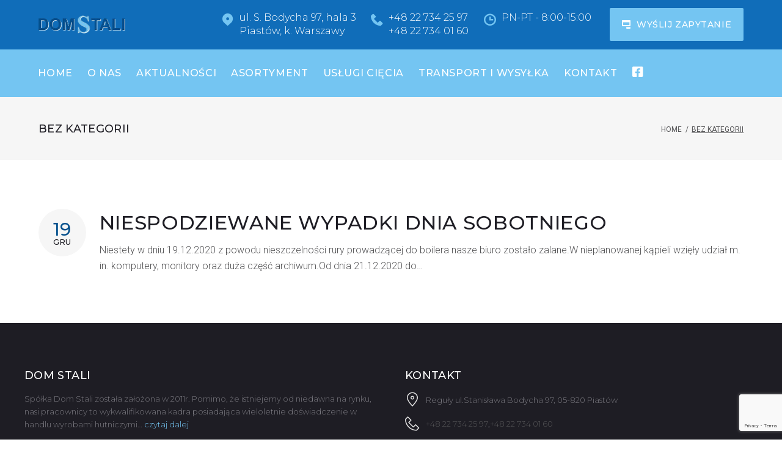

--- FILE ---
content_type: text/html; charset=utf-8
request_url: https://www.google.com/recaptcha/api2/anchor?ar=1&k=6LeWsx8mAAAAAA4FX3Qfpxg3z1e7DCnukHoAx0MQ&co=aHR0cHM6Ly9kb21zdGFsaS5wbDo0NDM.&hl=en&v=PoyoqOPhxBO7pBk68S4YbpHZ&size=invisible&anchor-ms=20000&execute-ms=30000&cb=ooxytc5cgm75
body_size: 48817
content:
<!DOCTYPE HTML><html dir="ltr" lang="en"><head><meta http-equiv="Content-Type" content="text/html; charset=UTF-8">
<meta http-equiv="X-UA-Compatible" content="IE=edge">
<title>reCAPTCHA</title>
<style type="text/css">
/* cyrillic-ext */
@font-face {
  font-family: 'Roboto';
  font-style: normal;
  font-weight: 400;
  font-stretch: 100%;
  src: url(//fonts.gstatic.com/s/roboto/v48/KFO7CnqEu92Fr1ME7kSn66aGLdTylUAMa3GUBHMdazTgWw.woff2) format('woff2');
  unicode-range: U+0460-052F, U+1C80-1C8A, U+20B4, U+2DE0-2DFF, U+A640-A69F, U+FE2E-FE2F;
}
/* cyrillic */
@font-face {
  font-family: 'Roboto';
  font-style: normal;
  font-weight: 400;
  font-stretch: 100%;
  src: url(//fonts.gstatic.com/s/roboto/v48/KFO7CnqEu92Fr1ME7kSn66aGLdTylUAMa3iUBHMdazTgWw.woff2) format('woff2');
  unicode-range: U+0301, U+0400-045F, U+0490-0491, U+04B0-04B1, U+2116;
}
/* greek-ext */
@font-face {
  font-family: 'Roboto';
  font-style: normal;
  font-weight: 400;
  font-stretch: 100%;
  src: url(//fonts.gstatic.com/s/roboto/v48/KFO7CnqEu92Fr1ME7kSn66aGLdTylUAMa3CUBHMdazTgWw.woff2) format('woff2');
  unicode-range: U+1F00-1FFF;
}
/* greek */
@font-face {
  font-family: 'Roboto';
  font-style: normal;
  font-weight: 400;
  font-stretch: 100%;
  src: url(//fonts.gstatic.com/s/roboto/v48/KFO7CnqEu92Fr1ME7kSn66aGLdTylUAMa3-UBHMdazTgWw.woff2) format('woff2');
  unicode-range: U+0370-0377, U+037A-037F, U+0384-038A, U+038C, U+038E-03A1, U+03A3-03FF;
}
/* math */
@font-face {
  font-family: 'Roboto';
  font-style: normal;
  font-weight: 400;
  font-stretch: 100%;
  src: url(//fonts.gstatic.com/s/roboto/v48/KFO7CnqEu92Fr1ME7kSn66aGLdTylUAMawCUBHMdazTgWw.woff2) format('woff2');
  unicode-range: U+0302-0303, U+0305, U+0307-0308, U+0310, U+0312, U+0315, U+031A, U+0326-0327, U+032C, U+032F-0330, U+0332-0333, U+0338, U+033A, U+0346, U+034D, U+0391-03A1, U+03A3-03A9, U+03B1-03C9, U+03D1, U+03D5-03D6, U+03F0-03F1, U+03F4-03F5, U+2016-2017, U+2034-2038, U+203C, U+2040, U+2043, U+2047, U+2050, U+2057, U+205F, U+2070-2071, U+2074-208E, U+2090-209C, U+20D0-20DC, U+20E1, U+20E5-20EF, U+2100-2112, U+2114-2115, U+2117-2121, U+2123-214F, U+2190, U+2192, U+2194-21AE, U+21B0-21E5, U+21F1-21F2, U+21F4-2211, U+2213-2214, U+2216-22FF, U+2308-230B, U+2310, U+2319, U+231C-2321, U+2336-237A, U+237C, U+2395, U+239B-23B7, U+23D0, U+23DC-23E1, U+2474-2475, U+25AF, U+25B3, U+25B7, U+25BD, U+25C1, U+25CA, U+25CC, U+25FB, U+266D-266F, U+27C0-27FF, U+2900-2AFF, U+2B0E-2B11, U+2B30-2B4C, U+2BFE, U+3030, U+FF5B, U+FF5D, U+1D400-1D7FF, U+1EE00-1EEFF;
}
/* symbols */
@font-face {
  font-family: 'Roboto';
  font-style: normal;
  font-weight: 400;
  font-stretch: 100%;
  src: url(//fonts.gstatic.com/s/roboto/v48/KFO7CnqEu92Fr1ME7kSn66aGLdTylUAMaxKUBHMdazTgWw.woff2) format('woff2');
  unicode-range: U+0001-000C, U+000E-001F, U+007F-009F, U+20DD-20E0, U+20E2-20E4, U+2150-218F, U+2190, U+2192, U+2194-2199, U+21AF, U+21E6-21F0, U+21F3, U+2218-2219, U+2299, U+22C4-22C6, U+2300-243F, U+2440-244A, U+2460-24FF, U+25A0-27BF, U+2800-28FF, U+2921-2922, U+2981, U+29BF, U+29EB, U+2B00-2BFF, U+4DC0-4DFF, U+FFF9-FFFB, U+10140-1018E, U+10190-1019C, U+101A0, U+101D0-101FD, U+102E0-102FB, U+10E60-10E7E, U+1D2C0-1D2D3, U+1D2E0-1D37F, U+1F000-1F0FF, U+1F100-1F1AD, U+1F1E6-1F1FF, U+1F30D-1F30F, U+1F315, U+1F31C, U+1F31E, U+1F320-1F32C, U+1F336, U+1F378, U+1F37D, U+1F382, U+1F393-1F39F, U+1F3A7-1F3A8, U+1F3AC-1F3AF, U+1F3C2, U+1F3C4-1F3C6, U+1F3CA-1F3CE, U+1F3D4-1F3E0, U+1F3ED, U+1F3F1-1F3F3, U+1F3F5-1F3F7, U+1F408, U+1F415, U+1F41F, U+1F426, U+1F43F, U+1F441-1F442, U+1F444, U+1F446-1F449, U+1F44C-1F44E, U+1F453, U+1F46A, U+1F47D, U+1F4A3, U+1F4B0, U+1F4B3, U+1F4B9, U+1F4BB, U+1F4BF, U+1F4C8-1F4CB, U+1F4D6, U+1F4DA, U+1F4DF, U+1F4E3-1F4E6, U+1F4EA-1F4ED, U+1F4F7, U+1F4F9-1F4FB, U+1F4FD-1F4FE, U+1F503, U+1F507-1F50B, U+1F50D, U+1F512-1F513, U+1F53E-1F54A, U+1F54F-1F5FA, U+1F610, U+1F650-1F67F, U+1F687, U+1F68D, U+1F691, U+1F694, U+1F698, U+1F6AD, U+1F6B2, U+1F6B9-1F6BA, U+1F6BC, U+1F6C6-1F6CF, U+1F6D3-1F6D7, U+1F6E0-1F6EA, U+1F6F0-1F6F3, U+1F6F7-1F6FC, U+1F700-1F7FF, U+1F800-1F80B, U+1F810-1F847, U+1F850-1F859, U+1F860-1F887, U+1F890-1F8AD, U+1F8B0-1F8BB, U+1F8C0-1F8C1, U+1F900-1F90B, U+1F93B, U+1F946, U+1F984, U+1F996, U+1F9E9, U+1FA00-1FA6F, U+1FA70-1FA7C, U+1FA80-1FA89, U+1FA8F-1FAC6, U+1FACE-1FADC, U+1FADF-1FAE9, U+1FAF0-1FAF8, U+1FB00-1FBFF;
}
/* vietnamese */
@font-face {
  font-family: 'Roboto';
  font-style: normal;
  font-weight: 400;
  font-stretch: 100%;
  src: url(//fonts.gstatic.com/s/roboto/v48/KFO7CnqEu92Fr1ME7kSn66aGLdTylUAMa3OUBHMdazTgWw.woff2) format('woff2');
  unicode-range: U+0102-0103, U+0110-0111, U+0128-0129, U+0168-0169, U+01A0-01A1, U+01AF-01B0, U+0300-0301, U+0303-0304, U+0308-0309, U+0323, U+0329, U+1EA0-1EF9, U+20AB;
}
/* latin-ext */
@font-face {
  font-family: 'Roboto';
  font-style: normal;
  font-weight: 400;
  font-stretch: 100%;
  src: url(//fonts.gstatic.com/s/roboto/v48/KFO7CnqEu92Fr1ME7kSn66aGLdTylUAMa3KUBHMdazTgWw.woff2) format('woff2');
  unicode-range: U+0100-02BA, U+02BD-02C5, U+02C7-02CC, U+02CE-02D7, U+02DD-02FF, U+0304, U+0308, U+0329, U+1D00-1DBF, U+1E00-1E9F, U+1EF2-1EFF, U+2020, U+20A0-20AB, U+20AD-20C0, U+2113, U+2C60-2C7F, U+A720-A7FF;
}
/* latin */
@font-face {
  font-family: 'Roboto';
  font-style: normal;
  font-weight: 400;
  font-stretch: 100%;
  src: url(//fonts.gstatic.com/s/roboto/v48/KFO7CnqEu92Fr1ME7kSn66aGLdTylUAMa3yUBHMdazQ.woff2) format('woff2');
  unicode-range: U+0000-00FF, U+0131, U+0152-0153, U+02BB-02BC, U+02C6, U+02DA, U+02DC, U+0304, U+0308, U+0329, U+2000-206F, U+20AC, U+2122, U+2191, U+2193, U+2212, U+2215, U+FEFF, U+FFFD;
}
/* cyrillic-ext */
@font-face {
  font-family: 'Roboto';
  font-style: normal;
  font-weight: 500;
  font-stretch: 100%;
  src: url(//fonts.gstatic.com/s/roboto/v48/KFO7CnqEu92Fr1ME7kSn66aGLdTylUAMa3GUBHMdazTgWw.woff2) format('woff2');
  unicode-range: U+0460-052F, U+1C80-1C8A, U+20B4, U+2DE0-2DFF, U+A640-A69F, U+FE2E-FE2F;
}
/* cyrillic */
@font-face {
  font-family: 'Roboto';
  font-style: normal;
  font-weight: 500;
  font-stretch: 100%;
  src: url(//fonts.gstatic.com/s/roboto/v48/KFO7CnqEu92Fr1ME7kSn66aGLdTylUAMa3iUBHMdazTgWw.woff2) format('woff2');
  unicode-range: U+0301, U+0400-045F, U+0490-0491, U+04B0-04B1, U+2116;
}
/* greek-ext */
@font-face {
  font-family: 'Roboto';
  font-style: normal;
  font-weight: 500;
  font-stretch: 100%;
  src: url(//fonts.gstatic.com/s/roboto/v48/KFO7CnqEu92Fr1ME7kSn66aGLdTylUAMa3CUBHMdazTgWw.woff2) format('woff2');
  unicode-range: U+1F00-1FFF;
}
/* greek */
@font-face {
  font-family: 'Roboto';
  font-style: normal;
  font-weight: 500;
  font-stretch: 100%;
  src: url(//fonts.gstatic.com/s/roboto/v48/KFO7CnqEu92Fr1ME7kSn66aGLdTylUAMa3-UBHMdazTgWw.woff2) format('woff2');
  unicode-range: U+0370-0377, U+037A-037F, U+0384-038A, U+038C, U+038E-03A1, U+03A3-03FF;
}
/* math */
@font-face {
  font-family: 'Roboto';
  font-style: normal;
  font-weight: 500;
  font-stretch: 100%;
  src: url(//fonts.gstatic.com/s/roboto/v48/KFO7CnqEu92Fr1ME7kSn66aGLdTylUAMawCUBHMdazTgWw.woff2) format('woff2');
  unicode-range: U+0302-0303, U+0305, U+0307-0308, U+0310, U+0312, U+0315, U+031A, U+0326-0327, U+032C, U+032F-0330, U+0332-0333, U+0338, U+033A, U+0346, U+034D, U+0391-03A1, U+03A3-03A9, U+03B1-03C9, U+03D1, U+03D5-03D6, U+03F0-03F1, U+03F4-03F5, U+2016-2017, U+2034-2038, U+203C, U+2040, U+2043, U+2047, U+2050, U+2057, U+205F, U+2070-2071, U+2074-208E, U+2090-209C, U+20D0-20DC, U+20E1, U+20E5-20EF, U+2100-2112, U+2114-2115, U+2117-2121, U+2123-214F, U+2190, U+2192, U+2194-21AE, U+21B0-21E5, U+21F1-21F2, U+21F4-2211, U+2213-2214, U+2216-22FF, U+2308-230B, U+2310, U+2319, U+231C-2321, U+2336-237A, U+237C, U+2395, U+239B-23B7, U+23D0, U+23DC-23E1, U+2474-2475, U+25AF, U+25B3, U+25B7, U+25BD, U+25C1, U+25CA, U+25CC, U+25FB, U+266D-266F, U+27C0-27FF, U+2900-2AFF, U+2B0E-2B11, U+2B30-2B4C, U+2BFE, U+3030, U+FF5B, U+FF5D, U+1D400-1D7FF, U+1EE00-1EEFF;
}
/* symbols */
@font-face {
  font-family: 'Roboto';
  font-style: normal;
  font-weight: 500;
  font-stretch: 100%;
  src: url(//fonts.gstatic.com/s/roboto/v48/KFO7CnqEu92Fr1ME7kSn66aGLdTylUAMaxKUBHMdazTgWw.woff2) format('woff2');
  unicode-range: U+0001-000C, U+000E-001F, U+007F-009F, U+20DD-20E0, U+20E2-20E4, U+2150-218F, U+2190, U+2192, U+2194-2199, U+21AF, U+21E6-21F0, U+21F3, U+2218-2219, U+2299, U+22C4-22C6, U+2300-243F, U+2440-244A, U+2460-24FF, U+25A0-27BF, U+2800-28FF, U+2921-2922, U+2981, U+29BF, U+29EB, U+2B00-2BFF, U+4DC0-4DFF, U+FFF9-FFFB, U+10140-1018E, U+10190-1019C, U+101A0, U+101D0-101FD, U+102E0-102FB, U+10E60-10E7E, U+1D2C0-1D2D3, U+1D2E0-1D37F, U+1F000-1F0FF, U+1F100-1F1AD, U+1F1E6-1F1FF, U+1F30D-1F30F, U+1F315, U+1F31C, U+1F31E, U+1F320-1F32C, U+1F336, U+1F378, U+1F37D, U+1F382, U+1F393-1F39F, U+1F3A7-1F3A8, U+1F3AC-1F3AF, U+1F3C2, U+1F3C4-1F3C6, U+1F3CA-1F3CE, U+1F3D4-1F3E0, U+1F3ED, U+1F3F1-1F3F3, U+1F3F5-1F3F7, U+1F408, U+1F415, U+1F41F, U+1F426, U+1F43F, U+1F441-1F442, U+1F444, U+1F446-1F449, U+1F44C-1F44E, U+1F453, U+1F46A, U+1F47D, U+1F4A3, U+1F4B0, U+1F4B3, U+1F4B9, U+1F4BB, U+1F4BF, U+1F4C8-1F4CB, U+1F4D6, U+1F4DA, U+1F4DF, U+1F4E3-1F4E6, U+1F4EA-1F4ED, U+1F4F7, U+1F4F9-1F4FB, U+1F4FD-1F4FE, U+1F503, U+1F507-1F50B, U+1F50D, U+1F512-1F513, U+1F53E-1F54A, U+1F54F-1F5FA, U+1F610, U+1F650-1F67F, U+1F687, U+1F68D, U+1F691, U+1F694, U+1F698, U+1F6AD, U+1F6B2, U+1F6B9-1F6BA, U+1F6BC, U+1F6C6-1F6CF, U+1F6D3-1F6D7, U+1F6E0-1F6EA, U+1F6F0-1F6F3, U+1F6F7-1F6FC, U+1F700-1F7FF, U+1F800-1F80B, U+1F810-1F847, U+1F850-1F859, U+1F860-1F887, U+1F890-1F8AD, U+1F8B0-1F8BB, U+1F8C0-1F8C1, U+1F900-1F90B, U+1F93B, U+1F946, U+1F984, U+1F996, U+1F9E9, U+1FA00-1FA6F, U+1FA70-1FA7C, U+1FA80-1FA89, U+1FA8F-1FAC6, U+1FACE-1FADC, U+1FADF-1FAE9, U+1FAF0-1FAF8, U+1FB00-1FBFF;
}
/* vietnamese */
@font-face {
  font-family: 'Roboto';
  font-style: normal;
  font-weight: 500;
  font-stretch: 100%;
  src: url(//fonts.gstatic.com/s/roboto/v48/KFO7CnqEu92Fr1ME7kSn66aGLdTylUAMa3OUBHMdazTgWw.woff2) format('woff2');
  unicode-range: U+0102-0103, U+0110-0111, U+0128-0129, U+0168-0169, U+01A0-01A1, U+01AF-01B0, U+0300-0301, U+0303-0304, U+0308-0309, U+0323, U+0329, U+1EA0-1EF9, U+20AB;
}
/* latin-ext */
@font-face {
  font-family: 'Roboto';
  font-style: normal;
  font-weight: 500;
  font-stretch: 100%;
  src: url(//fonts.gstatic.com/s/roboto/v48/KFO7CnqEu92Fr1ME7kSn66aGLdTylUAMa3KUBHMdazTgWw.woff2) format('woff2');
  unicode-range: U+0100-02BA, U+02BD-02C5, U+02C7-02CC, U+02CE-02D7, U+02DD-02FF, U+0304, U+0308, U+0329, U+1D00-1DBF, U+1E00-1E9F, U+1EF2-1EFF, U+2020, U+20A0-20AB, U+20AD-20C0, U+2113, U+2C60-2C7F, U+A720-A7FF;
}
/* latin */
@font-face {
  font-family: 'Roboto';
  font-style: normal;
  font-weight: 500;
  font-stretch: 100%;
  src: url(//fonts.gstatic.com/s/roboto/v48/KFO7CnqEu92Fr1ME7kSn66aGLdTylUAMa3yUBHMdazQ.woff2) format('woff2');
  unicode-range: U+0000-00FF, U+0131, U+0152-0153, U+02BB-02BC, U+02C6, U+02DA, U+02DC, U+0304, U+0308, U+0329, U+2000-206F, U+20AC, U+2122, U+2191, U+2193, U+2212, U+2215, U+FEFF, U+FFFD;
}
/* cyrillic-ext */
@font-face {
  font-family: 'Roboto';
  font-style: normal;
  font-weight: 900;
  font-stretch: 100%;
  src: url(//fonts.gstatic.com/s/roboto/v48/KFO7CnqEu92Fr1ME7kSn66aGLdTylUAMa3GUBHMdazTgWw.woff2) format('woff2');
  unicode-range: U+0460-052F, U+1C80-1C8A, U+20B4, U+2DE0-2DFF, U+A640-A69F, U+FE2E-FE2F;
}
/* cyrillic */
@font-face {
  font-family: 'Roboto';
  font-style: normal;
  font-weight: 900;
  font-stretch: 100%;
  src: url(//fonts.gstatic.com/s/roboto/v48/KFO7CnqEu92Fr1ME7kSn66aGLdTylUAMa3iUBHMdazTgWw.woff2) format('woff2');
  unicode-range: U+0301, U+0400-045F, U+0490-0491, U+04B0-04B1, U+2116;
}
/* greek-ext */
@font-face {
  font-family: 'Roboto';
  font-style: normal;
  font-weight: 900;
  font-stretch: 100%;
  src: url(//fonts.gstatic.com/s/roboto/v48/KFO7CnqEu92Fr1ME7kSn66aGLdTylUAMa3CUBHMdazTgWw.woff2) format('woff2');
  unicode-range: U+1F00-1FFF;
}
/* greek */
@font-face {
  font-family: 'Roboto';
  font-style: normal;
  font-weight: 900;
  font-stretch: 100%;
  src: url(//fonts.gstatic.com/s/roboto/v48/KFO7CnqEu92Fr1ME7kSn66aGLdTylUAMa3-UBHMdazTgWw.woff2) format('woff2');
  unicode-range: U+0370-0377, U+037A-037F, U+0384-038A, U+038C, U+038E-03A1, U+03A3-03FF;
}
/* math */
@font-face {
  font-family: 'Roboto';
  font-style: normal;
  font-weight: 900;
  font-stretch: 100%;
  src: url(//fonts.gstatic.com/s/roboto/v48/KFO7CnqEu92Fr1ME7kSn66aGLdTylUAMawCUBHMdazTgWw.woff2) format('woff2');
  unicode-range: U+0302-0303, U+0305, U+0307-0308, U+0310, U+0312, U+0315, U+031A, U+0326-0327, U+032C, U+032F-0330, U+0332-0333, U+0338, U+033A, U+0346, U+034D, U+0391-03A1, U+03A3-03A9, U+03B1-03C9, U+03D1, U+03D5-03D6, U+03F0-03F1, U+03F4-03F5, U+2016-2017, U+2034-2038, U+203C, U+2040, U+2043, U+2047, U+2050, U+2057, U+205F, U+2070-2071, U+2074-208E, U+2090-209C, U+20D0-20DC, U+20E1, U+20E5-20EF, U+2100-2112, U+2114-2115, U+2117-2121, U+2123-214F, U+2190, U+2192, U+2194-21AE, U+21B0-21E5, U+21F1-21F2, U+21F4-2211, U+2213-2214, U+2216-22FF, U+2308-230B, U+2310, U+2319, U+231C-2321, U+2336-237A, U+237C, U+2395, U+239B-23B7, U+23D0, U+23DC-23E1, U+2474-2475, U+25AF, U+25B3, U+25B7, U+25BD, U+25C1, U+25CA, U+25CC, U+25FB, U+266D-266F, U+27C0-27FF, U+2900-2AFF, U+2B0E-2B11, U+2B30-2B4C, U+2BFE, U+3030, U+FF5B, U+FF5D, U+1D400-1D7FF, U+1EE00-1EEFF;
}
/* symbols */
@font-face {
  font-family: 'Roboto';
  font-style: normal;
  font-weight: 900;
  font-stretch: 100%;
  src: url(//fonts.gstatic.com/s/roboto/v48/KFO7CnqEu92Fr1ME7kSn66aGLdTylUAMaxKUBHMdazTgWw.woff2) format('woff2');
  unicode-range: U+0001-000C, U+000E-001F, U+007F-009F, U+20DD-20E0, U+20E2-20E4, U+2150-218F, U+2190, U+2192, U+2194-2199, U+21AF, U+21E6-21F0, U+21F3, U+2218-2219, U+2299, U+22C4-22C6, U+2300-243F, U+2440-244A, U+2460-24FF, U+25A0-27BF, U+2800-28FF, U+2921-2922, U+2981, U+29BF, U+29EB, U+2B00-2BFF, U+4DC0-4DFF, U+FFF9-FFFB, U+10140-1018E, U+10190-1019C, U+101A0, U+101D0-101FD, U+102E0-102FB, U+10E60-10E7E, U+1D2C0-1D2D3, U+1D2E0-1D37F, U+1F000-1F0FF, U+1F100-1F1AD, U+1F1E6-1F1FF, U+1F30D-1F30F, U+1F315, U+1F31C, U+1F31E, U+1F320-1F32C, U+1F336, U+1F378, U+1F37D, U+1F382, U+1F393-1F39F, U+1F3A7-1F3A8, U+1F3AC-1F3AF, U+1F3C2, U+1F3C4-1F3C6, U+1F3CA-1F3CE, U+1F3D4-1F3E0, U+1F3ED, U+1F3F1-1F3F3, U+1F3F5-1F3F7, U+1F408, U+1F415, U+1F41F, U+1F426, U+1F43F, U+1F441-1F442, U+1F444, U+1F446-1F449, U+1F44C-1F44E, U+1F453, U+1F46A, U+1F47D, U+1F4A3, U+1F4B0, U+1F4B3, U+1F4B9, U+1F4BB, U+1F4BF, U+1F4C8-1F4CB, U+1F4D6, U+1F4DA, U+1F4DF, U+1F4E3-1F4E6, U+1F4EA-1F4ED, U+1F4F7, U+1F4F9-1F4FB, U+1F4FD-1F4FE, U+1F503, U+1F507-1F50B, U+1F50D, U+1F512-1F513, U+1F53E-1F54A, U+1F54F-1F5FA, U+1F610, U+1F650-1F67F, U+1F687, U+1F68D, U+1F691, U+1F694, U+1F698, U+1F6AD, U+1F6B2, U+1F6B9-1F6BA, U+1F6BC, U+1F6C6-1F6CF, U+1F6D3-1F6D7, U+1F6E0-1F6EA, U+1F6F0-1F6F3, U+1F6F7-1F6FC, U+1F700-1F7FF, U+1F800-1F80B, U+1F810-1F847, U+1F850-1F859, U+1F860-1F887, U+1F890-1F8AD, U+1F8B0-1F8BB, U+1F8C0-1F8C1, U+1F900-1F90B, U+1F93B, U+1F946, U+1F984, U+1F996, U+1F9E9, U+1FA00-1FA6F, U+1FA70-1FA7C, U+1FA80-1FA89, U+1FA8F-1FAC6, U+1FACE-1FADC, U+1FADF-1FAE9, U+1FAF0-1FAF8, U+1FB00-1FBFF;
}
/* vietnamese */
@font-face {
  font-family: 'Roboto';
  font-style: normal;
  font-weight: 900;
  font-stretch: 100%;
  src: url(//fonts.gstatic.com/s/roboto/v48/KFO7CnqEu92Fr1ME7kSn66aGLdTylUAMa3OUBHMdazTgWw.woff2) format('woff2');
  unicode-range: U+0102-0103, U+0110-0111, U+0128-0129, U+0168-0169, U+01A0-01A1, U+01AF-01B0, U+0300-0301, U+0303-0304, U+0308-0309, U+0323, U+0329, U+1EA0-1EF9, U+20AB;
}
/* latin-ext */
@font-face {
  font-family: 'Roboto';
  font-style: normal;
  font-weight: 900;
  font-stretch: 100%;
  src: url(//fonts.gstatic.com/s/roboto/v48/KFO7CnqEu92Fr1ME7kSn66aGLdTylUAMa3KUBHMdazTgWw.woff2) format('woff2');
  unicode-range: U+0100-02BA, U+02BD-02C5, U+02C7-02CC, U+02CE-02D7, U+02DD-02FF, U+0304, U+0308, U+0329, U+1D00-1DBF, U+1E00-1E9F, U+1EF2-1EFF, U+2020, U+20A0-20AB, U+20AD-20C0, U+2113, U+2C60-2C7F, U+A720-A7FF;
}
/* latin */
@font-face {
  font-family: 'Roboto';
  font-style: normal;
  font-weight: 900;
  font-stretch: 100%;
  src: url(//fonts.gstatic.com/s/roboto/v48/KFO7CnqEu92Fr1ME7kSn66aGLdTylUAMa3yUBHMdazQ.woff2) format('woff2');
  unicode-range: U+0000-00FF, U+0131, U+0152-0153, U+02BB-02BC, U+02C6, U+02DA, U+02DC, U+0304, U+0308, U+0329, U+2000-206F, U+20AC, U+2122, U+2191, U+2193, U+2212, U+2215, U+FEFF, U+FFFD;
}

</style>
<link rel="stylesheet" type="text/css" href="https://www.gstatic.com/recaptcha/releases/PoyoqOPhxBO7pBk68S4YbpHZ/styles__ltr.css">
<script nonce="T4zb5Q5o6F5cYPDAbHWQBw" type="text/javascript">window['__recaptcha_api'] = 'https://www.google.com/recaptcha/api2/';</script>
<script type="text/javascript" src="https://www.gstatic.com/recaptcha/releases/PoyoqOPhxBO7pBk68S4YbpHZ/recaptcha__en.js" nonce="T4zb5Q5o6F5cYPDAbHWQBw">
      
    </script></head>
<body><div id="rc-anchor-alert" class="rc-anchor-alert"></div>
<input type="hidden" id="recaptcha-token" value="[base64]">
<script type="text/javascript" nonce="T4zb5Q5o6F5cYPDAbHWQBw">
      recaptcha.anchor.Main.init("[\x22ainput\x22,[\x22bgdata\x22,\x22\x22,\[base64]/[base64]/[base64]/[base64]/cjw8ejpyPj4+eil9Y2F0Y2gobCl7dGhyb3cgbDt9fSxIPWZ1bmN0aW9uKHcsdCx6KXtpZih3PT0xOTR8fHc9PTIwOCl0LnZbd10/dC52W3ddLmNvbmNhdCh6KTp0LnZbd109b2Yoeix0KTtlbHNle2lmKHQuYkImJnchPTMxNylyZXR1cm47dz09NjZ8fHc9PTEyMnx8dz09NDcwfHx3PT00NHx8dz09NDE2fHx3PT0zOTd8fHc9PTQyMXx8dz09Njh8fHc9PTcwfHx3PT0xODQ/[base64]/[base64]/[base64]/bmV3IGRbVl0oSlswXSk6cD09Mj9uZXcgZFtWXShKWzBdLEpbMV0pOnA9PTM/bmV3IGRbVl0oSlswXSxKWzFdLEpbMl0pOnA9PTQ/[base64]/[base64]/[base64]/[base64]\x22,\[base64]\\u003d\x22,\[base64]/aCQDZQYFw7/[base64]/[base64]/CjcOASzfCnBUxwrfCnHQLwpJUw6nDmcKAw6InP8O2wpHDolzDrm7DpMK2MktFacOpw5LDk8KICWVCw6bCk8Kdwr5ML8Oww5TDl0hcw7nDmRc6wonDlyo2wpdHA8K2wrkkw5lla8OLe2jCqQFdd8Kowr7CkcOAw7rChMO1w6VYdi/[base64]/JHlbw5PCj8KTwrrDs8O4wq/DnsKywrF9w659TcKfw5TChEUOcEoKw7c7WcOBwpbCp8KEw7RLwrvDq8KKdsOlwrDCgcO1ZV3DrMKnwosyw4oGwplCdXxNwrYzC0ceEMKJQ0vDgnENIVovw7jDj8ObQ8O7VcO4w7sfw4c4w5rCj8KMwoXCgcKmESLDmXjDig9tVxzCosOXw6U1ZiJiw6rCm29pwp/Cu8KZBsOgwoQ+wqFTwrp2wrtZwoHDrE/DoFvDsxfDrwfChyNBCcO1IcK1XG7Dgg3CiQ4IMMKXwoDCgcO+w7QjXMOeM8O5wo3CgMOlA2PDjMOrwoIrwo1Ew5bCmcOqbkLClcKtLMO9w6TCosK/wo8mwp46LAXDkMKASw/CtRDClVgMb3BES8O4w53CgndlHXnDhsKkL8O6MMOVJicrUHIvERDCuFzDv8KCw6TCq8KpwplOw5fDoDPCiS/CpEbChsOsw5zClMOXw6IAwo94eDNZYQlhw7jDmBzDtSzCiXnCp8KRMH15WFs0wqc/wrYJVMKew5kjaFzCt8Oiw6zCksKDMsOTS8KZwrLCjsK+wp7ClxLCrsOSw5DDtMKNC3QUwqbCpsO1w77Chit/wqrDmsKxw4PCkgE1w6c4OsK6DCXCmMOlwoIpZ8O6fkDDononPFJKO8KCw7xNMxbDgmbChAMwPV1GbjXDncKwwp3CsWrDlgosaV9wwqMkSH0wwq7ChcK2wqlfwqlkw7TDmsKhwqgnw4EXwq/DgxPChBPCgMKfwq/Dkj7ClzvDp8OVwoQIwrhNwpp/[base64]/DisO/wo3CpBTDrjjCmcKIwpjCksOycsOxwpXCqsOxfFfCp0/[base64]/w57CvsODwpTDm0rDusO5wrECCcOmalNRFHJUw6DDplfCgsOIZ8OGwqMhw6RUw4JtfXnCjGd2OWlcXF7CnSzDtMOpwq4/wqTCucOPT8KAw6opw57DsGDDjxjDqx5xQGh9PMOkO04twrDCiX5DHsOqw5FQb0bDj39vwow4w7FoNyTDi2Iqw4DDg8OFwqx/MsOQw5kaLmDDvABlfnt2wo/DscK+DnFvw4vCssKrw4bCvMKjIcOWw5bCgMOLwo5lw5bCnsOYw78YwrjCtsOXw4XDljd9w4/Cn0rDj8KGGm7CiC7DvRHCgCFOK8KzHVvCrDJQw6U1w4dtwo7CtUY9w5IDwrPDvsKVwpp2wqXDlsOqCXNOesKuTcOERcKWw4DCswnCoDjCpHwbwq/CnV3DqEM4ZMKww5bCgMKLw6HDgMOVw6vDr8OtMMKHwrfDqULDtGTDtMKJEcK1L8KDewgvw77Cl1rDosObTsOla8KUJycJZsOPYsOHYxTDjShwbMKVw43DkcOcw77Cl20vwqQFw4slw7t/wr/CkjTDsDUKw5nDqiPChsK0VhQ/w51ww401wog0OcKAwrExH8KTwo/[base64]/DpcK7w6nDlcKZAMOuNTscGcKTBEwLeMKhw4fDlSrCpsOKwr/Ck8OaURHCniscUsOLGjrCt8OFPMO2QWHCvMO7WsOWD8KywpPDrEEtw5Atw5/[base64]/[base64]/[base64]/Dj2ljA8OSF8O9dnHCq8O+WGdzw5PDmMOiw6jCn3jDg8KMT1kiwqpfwoLDvkHDs8Ohw4bCrsKWwpDDm8KYwptHQMKSIFhvwpo5SCtJw69nw63DvcO5w5NFJcKdXMO5CMK0PUfCkUnDuxEBwpHCtcKpSgo/GErDmSoGDWrCvMKqQ2HDkx3Du3TDpVELw7g9Vw/CqsK0XsK9woXDqcKtw5/CoRIEFMKtGiTDq8OqwqjCig3CtV3CgMK4VsKaacKtwqoDwqnClxBgOnF5w7xWw4NFCFJVX3Z4w6wUw412w5/[base64]/DjsKnGS8/LFLDrh1Qw6Icw5vCjMKHwo7DqmPDmsKYAMKkw4zCrAA9wpvCrG7DgXQ4UlvDnTJowrE6EcOqwqcMw7F7wpIZw5Flw7ZUGsO5w7oPw5fDuWU6ESrCt8K9RcO5fMOaw48CM8OIbzLDvkg+wrTCthfDsUAnwocsw74HKEArASDCnyjDmMO0NMOFGT/DhMKCw5Z1JWVmw7XCtMOSXTrDq0Rlw57DmcOFwp3Dl8OqHsKVdkV4Gwt2wpAkwpJgw5dRwqLCrWDDsXnDtgp/[base64]/wp3Cn0HDszJtwrofPsOFwp3Ci8Kdw4HCh8KPViHCmz9iw7/[base64]/DgV9JfsKjwpIjLsKSwrQAQ0DDisOmIQB0BMK8w4vCtQPCmXQJGkwow4LCqsOrPMOGw6xZw5BDw5wZwqRHL8KDwrPDrMO7F3zDqsOhwqzDh8OUKlnDrcKuwofCiRPCkU/Cs8KgTyA4G8KPw497wonDiX/DusKYU8KnURvCpFHDgcK0YcOFKkdTw5swdsOtwrIKDsOdKBA9w4HCvcOnwqdXwqAFNlDDsHh/wq/DiMK4w7PDocKfwqkABzXCusOfDEoJw4vDlsKXPSsuA8Otwr3CpxLDqcOrW0oGwpvCmsKNK8OtQWzDn8ObwrHDsMKZw7rDlk18w6ZIYxVIw457eWEPNnDDpcOqHWPCglTCgUXCk8O1XVjCi8K5PzfCnnnCin9FKsOOwpXCrWLDkUAxJ2zDhUvDm8KiwrUePmgbMcO/XsKCw5LCsMKNAVHDgkXDosKxB8O4wpvCj8KRcjfCimXCmgYvwpHCu8O3R8OpdSt1ZTrCv8K6IsODKsKdFHzCr8KZI8KKRC7DvATDosOvTsKUw7AowqjCv8OxwrfDtSxFYnzDt0IfwovCmMKYM8KRwoTDpTfCgcKgwr/ClsKXAkXCgcOQJUQ9w44WB2fCtsOSw63Dt8KJamQiw7k1w6jCnlQUw6BtRxvCsn9Uw4HChnnDpDPDjcO0aCHDu8O+wozDsMKXwrExUTRUw5wNCsKtXcO0Fh3CicOiwqjDtcK5FMOZw6YFOcO/w57Ch8KSw5V/EsK8X8KEcDfCjsOhwoQNwox2wq7Dh2TCtMOMw5vCogbDucKywoDDo8KEM8O+U01xw7DCmyM5fsKSwrPDi8Ksw4LCl8KsUMKBw5HDpMK8IcKhwpjDscK+wrPDgVs7I0MPw6vCvTHCkldqw4Y8LXJ7w7AEdMO/[base64]/Cl3bCisK2w4/CjXpgcmMdw79SY1nCkcKnIXFuI1Ntw4Z4w5jCmcOdBhPCl8KpCUbCoMKFw6jCo1/Dt8KwYsKvLcKuwosRw5cww4nDsXjCp1vCicKYw5tTUHMrZ8KIwoHDlgXDuMKEORjCpFUzwp7CvsOhwq40w6PCrsOqw7rDiU/DpnwZDETCkxd+KsKBA8KAw6UeQMOTQMOPER0jw7fCtsOvUCjCj8KJw6MQUXHDssOPw45/wpI+FMOVJcK8IRbChXE/KcKmwrTDkk5McsOkQcOOwrE6H8O1wq4WRWgDwoMYJkrCj8OWw6FHPSjDm0hPJEnCvQ0dXMOiwq7Doi4dw5vChcKXw5YzVcKFw6rDoMKxN8Oiw5nCgGbClUF+Q8KKwrF8w59/HsOywppVbMOJw5jChnUJPSbDsXslbypmw7/Con/CisKqw5/DtW9xNsKAYgbCvn3DvDPDolvDizzDj8O9w5bDnQ94wpU1P8ODwrLDv1/Ch8OdUMOdw6zDv3gEZlfDrcKBwrXDnhQJMEjDvMK5eMK+w4N7wqbDpcKhd0jCi3zDkEzCp8O2wpbCp0QtdsOmM8KqK8KZwoxIwrLCoh7Cp8OLw7c7QcKJQMKbKcK9W8K+w6h2w710wrFZesOOwoLDjcKPw7lAworDiMKmw69VwrtBwqYFw5fCmFtMw79Bw7zDtsKXwr/Dvh7Ct1jCvSzDmgDCtsOgw5rDksKHwrp+OBYWKGBXHVjCqwPDpcO0w5PDk8KmQMKuw69OOyDCnGUCSCnDp0tNVMOWFsKsKz7CkyLCqBnCmHfDnjjCn8ORBCMvwq7DpcO9PH/[base64]/DnMO2w4/Dr8KRAGHCs8Kzwogbw5rCssOxw5rDj0HDlsOGwpfDpwbCicOvw7jDpi3DssKNajfDscKYw5LDsj/Ds1bDrSAPwrRwT8OVLcKwwo/[base64]/KTDDtgrChcKHw4fDhTPCrsKwUsO6wr/DvGEyJwfDqnMOwonCr8K3ecOgFsKPDsKawr3DoSDChsKDworCqcKNYkg/w43Ck8OUwrHCuTIVbMOdw4fChBF/[base64]/LsKpw65Yw5M/BkYZwqBqEmLCgzTCsyXDjy7DoTvDmxQ6w7rCv2HDgMOfw4rCpX/CpsKkdA5yw6B3w6EXw4/DtMO1dQR3wrAPwoVgXMKacMOnfcOGT15aUcK5EGzDvsO/ZsKAczdkwpfDscORw4TDssKjHlYnw6APOjXDrF3DkcO3KcKxwrLDtWXDhcOVw4lgw7EbwoB2wr9Ew4zCsQl3w68/RRxGwr/Dh8Khw43Cu8KOwrrDmcKEwoMCaUV/ScKbwqtKaEFIQQkfEgHDjcKWwqVCEcKtw6EbUcK2YVLCu0fDvcOwwpPDmVhfw5nCmAFFRMKQw5fDlnoCG8OHYWzDtcKLw4DDiMK5NsOMIcOBwp7CjwXDoiQmNh/DqMKYK8O/wq3CqmLDrMK6w7psw67CrkDCjG/CpsOXV8O5w48qVMOGw5PDlsOfw4ICwrDDnU/[base64]/dMOBw6R6w6zDqsO8w7tjS8OfWDbCksOiwolHNsKxw5LChsO8WcKJw6NQw5RYw65JwrzDocKZw6gCw6/[base64]/[base64]/[base64]/DuzxFwrnCmsOfWS15WcOaRcOawrrDusOnPDXDgMK0w78ew7EARArDqsKjJyfCmXAKw6rCnMKqf8KFw4jCnwU8w6DDj8OcLsOZLcO+wrICBkLCoTgbZx9GwrTDozI8fcODw5TCvWXCk8KGwqppMx/Dr0nCvcOVwqptEgN+wqY+b1jDuxrCuMOwDhVBwo7CvSUZMgIfVRlhZxbDsiw/w64ww7RgMcKzw75NWMKYd8KYwoxhw7ApQAtkw4DDkUVgwpZoDcOZw6hmwofDgg/ChDMHXMO/w51Qw6NiX8K+w7zDmibDkFfDoMKIw6TDgElBRWtNwqjDtQAIw7XCgjXCnn7CvHYJw7p1QMKKw6IBwpx/w7wlL8KCw4PChsOOw7dAU0bDpcOyOw1cAMKBX8OpJB7Dm8OFAsKlMwQhUsKrQWvCvsOZwobDnMOoCSvDlcO7w6/DncK1J00awqzColLCvm0uw7F7CMKvwqsSwr0VfsKNwrvCnhTCqS4/wovCg8KaGSLDp8OEw6cLdcKCNDPClEzDhsOYw7XChSrCosK6QBHDoxTDtw9gXMKOw7szw4ARw5wRwq1ewpghZX5EJnJwacK4w4zDu8KpcXrDumPCl8Oaw4FqwqPCp8KwNwPCkSFUW8OpPMOdQh/DsiMFEsOGADDCl2LDl1MjwoJIcnjDpS57w74kGSzDmGXCtsONahvCo0rDuG3CmsOYLwImKEYDwrpywqI9wpx9SykAw6/ChsKOwqDDugBJw6djwq3DssKvw6wiw7fDvcOpU0MRwoZ7Yg1mworCpy5GLMO9wqvChV1vdQvCgRVzw7nCqh5iwrDCicO0YyBBYA/DqhfCkRALRxlDw5JYwrAlVMOvw5PCjMOpZGQOwqN8BxbCscOuwqg8w6Vawo/Cn1bCgsKbGQTDsjovZcOEZl3DtSE+OcKDw5F7ISNQVsOpw7lhIcKYIsOkFmdSIHvCjcOfPsOoQlLCncOYMBDCsS3CuRAqw7LDm2svYcO7wp/DjV4bRBEUw6jDoMOoSFY5O8KQOMKQw6zCmWbDoMOnPcOpw7N5w47DtMKEw43DsgfDnEbDssKfw6bCpxLDpnPCrMKhwp84w7Y9w7B/VTZ0w77Dk8Ozwo0RwpLDssORfsOJwp0RC8OWwqJUHUDCtiAhwrNLwowrw5grwr3CnMObGBvCpUvDrjzCgR3Dv8OYwr/Cu8OJGcOed8O7O0lrw6sxw4PDjWDCgcO0VcOAwroNwpbDrSpXGwLCkivCni1MwoTDoTlnByzCqsODSw4bwp9kb8K6RyjDqwwpGsOBw60Mw63DmcK4MTTDpsKgwpwnJsOzD1vDtxZBwpV1w5V3M0c+w6/DkMORw5oTAkVFTRrCr8K+dsK9HcKmwrVbOQJcwqkDw7rCuH0Aw5LCt8KAFsOeLcKYEMKeUlXCmGp2RH3DosKswrtbHMOmw43DicKxcmrCtijDlsOcNsKjwpYAwqnCrMOGwqTDmcKfYMOUwrPCsXVFS8ORwpzClsORM1HDoXAkE8OmAmxtw5XDvMOldWfDiXgPasO/wrlTYnh3Jx3DscO+w459bsOkM1vCnRvDvcKfw6VuwotqwrjCvlPCr2QuwrfDpcKJwqlZFMKfU8OqLwnCqcKCHWkXwrd7LVQkfH/ChMKjwogWak4ESMKBwoPCtX7Dm8Kow5h5w6xmwqTDvMKNA3QEWMOwBk7CoTPDlMOxw6lfFk7CssKHT23DjcKHw5s8w6tYwr5cOlPDscOwNMKOUcOiQm9Vwp7DqEk9ARHCghZKeMK8ATZTwo/CoMKfPWzDpcKyEsKpw6HCjsOtGcO+wpE+wq/DqcKfAMONwpDCsMKjTMKZDwLCnjPCuzYmWcKTw5zDvsO2w4NUw5gSAcK3w457GArDnwp+GMKMI8KXDE5Pw4Y1B8O0B8Kyw5fCiMOHwp4qWCXChMOgwoHDmCfDpi/DmcKwEMOpwpzDp0/Ds0/DlzTChlw2wpk9asOewqHCtcOSw6VnwpjDpsOwfi8ow6ZxacK/f39CwqMNw4/Dg3dAWm7CjwTCpMKQw6tuccK2wrIqw6Eew6TCg8KbaF9Bwq/DsEIObMOuG8KAM8O/wrnColIIQsKUwqTCrMOcN2NFw6zDnMO+wptMbcOow4PClhMbc1nDvRjDo8Opw64ywozDuMKGwrTCmT7DnFzCtyDDusObwqVhw7VrVsK7wpdcG3hrYcKOH2h0IcO0woxVw7/CoQzDim7DlFjDpcKQwr7DukzDisKgwpvDsmfDlsOTw5jCiQkpw48Nw41Ew4tQXlQXPMKiwrA0wrfDo8K4w6zDicKIfRzCtcKZXlUoBsK/W8OgcMKDwoRpLsKLw4g1KQHCpMONwobDiTJhwo7DuHPDpijDsh4vClRbwoTDr1/Cr8KEfcOBw4khFsKcbsOxwr/ClBZTYk5sD8KTwq0twoFPwohjw7rCgxXCgcOWw40Nwo3Dg0Y/woopNMOtZHfChMK0woLDnBXDh8O8wr/CvRomwqVBwoFOwqN1w4NaN8KFARrCo2TDuMKXBW/[base64]/[base64]/CkULDvGMSwoc7w6fDpMOFZkk0w4jDhMOmw6Y5RHLDusK4VMOPEcOyGsK/wptQIHgRw75hw6zDgHDDnMKGR8KKw6fDh8KRw5DDlghya0p5w79WPsKKw4guIBfDqBrCqsOOw5rDv8K6w4LDhsKSH0DDhcKSwpfCk1rCscOiByjCvcO/wo7Dq1PCkAhVwpYdw7jDoMOIQSZ1LXnCs8ObwrjCl8KSfsO7WcOKB8K3YMKmN8OAWR3CpwxeH8O6wq3DqsKxworCu0oeNcKewrrDkMOkR18HwofDgsK/NgDCvHcPTS3CmgclaMOeXyjDtQ8PCHPCmcK5ST3Cq2AlwrF0A8ObVsK3w6jDlcO1wql0wrXCpR7CvsK2wpXCs2E0w7zCpcOaw4kVwqgkAsOjw5QdK8OJSCUXwqjCg8K8w55Yw5JJwoDCi8KrecONLMOoIsKXCMK+w7MSNFPDuDPCssK/w6AHacK5WsKbK3fCu8KnwpEqwoLCpBLDoGHCpsKZw5Vxw4w5TMK0wrTDksObRcKNasOswqDDvU0BwoZpcgZEwpgewqwuwqsZZiEGwrbCsCceZMOTwqdiw6TDjCXCuhxzc2LDsljCiMO7wpl0wpfCsCjDqsO3wr/CvsKOQA5rw7bCi8OPesOvw7zDsyjCrXLCksKtw7XDs8KuNmDDt0TCm0jDpMKHHMOfehpHZH4mwrPCpS9vwr7DqcKWQcK2w5zDrGVJw4p0ecKfwoYZYR9uGDbCiCfCqFt1H8OBw4J/EMO/wpgSBS7CuVRWw4jDqMKHe8OaXcKodsOlwpTDmsO+w4dkwrMTZcKuTRHDtgl5wqDDpRfDnFQrwpskQcOowo0yw5rDpcO0wp0FYhMGwqfCmsO5bW/[base64]/[base64]/[base64]/CgMKNdsO8w6jDsAhnXknCilvCkBjDt8KNOcOsw4rDiC/DqgrDhMOVMVYqbcKGFcO9NiYyNR55wpDCjFFKw6zCiMKbwpwGw5jCmsOWw7ITHwgabcKUwq7DtylBRcOmWQ5/JBYdwo0HecKgw7HDhxpdEX1BN8OnwosIwo4xwo3CvsO3wqMbYMKKM8OaIS7CsMOCwoNwOsOiBl1PXMOxECjDgQQZw4g+GcOMQsO3wpRwPxU2YcKUICjDvRg+c3XCl1fCkShtRMONw5PCqsK/WglHwqpgwpFmw61PQCobwocuwpfDugzDvMKyG2geFMOQGD80woIDRGYHIB4HdytBEMK1Y8KMbMKQJibCoQbDgGVGwrYgDCpuwpvCqMKTw7XDv8OpZ3rDmhpBwpdbw7tIF8Kma1zDrn4cdcO6IMK3w7TCuMKodHdTHsOxME9Qwo/CtH8TFntbSU5IfkURLMOhWMKjwoQzGcOPIcOAHMKPIMO2EsOCIcKqM8Odw60qwqIVTMOMw6hoZy86NHJ0J8KbST1vJVR1wqDDucOkw6lIw7Ngw5AcwqJVFDFdX3vDqsKZw44YbE/[base64]/CucKYJ8K5Fi9LwpDCg8O/C8KVw68rwqpodRR1w7vDvCUmJMKaA8KzbDIyw4Asw4zCr8OMGsOsw6lENcOIEsKiQGVgwqPDmMODNcKtLsOXZMONaMKPQsKXIDEyHcK8w7oww7fDn8OFw7lzLUDCsMOMw4jDtzoLGU4QwoTCvT4aw4nDu3DCrMOxwow3Qy/CpcKSJgbDnsO5URHCjRXDh05Ab8Ovw6HDt8Kqw49xNMKifcKdwp8mw7zCrE53SsOve8ONRlwxw5bDj1ZZwowpIsOPXMOsO0zDq1ABEMOEwrHCnh/CicOuZ8O+SXAHA1MSw4dtLxjDilYxwpzDpz7Ck1t0ODDDjiDDmsOYwpcVw6jCt8KadMOqbRpoZ8OwwoYsPX7Dv8KTZsORwonCpFcWOcOCw7lveMK1wqVFbw83w6pBw6DDiVtDQcOkw6bDtsOkKMK3w5U+wod2wql9w55nbQ0UwovDrsOfejHDhzQYUsO/[base64]/DjB96wpgWw53DkEYrAlbCr20VJcKhZ0xuw71RPDxSwpHDjMO9BFQ/w75qwpcRw6wSHMK0ZsO/w6fDn8KfwrzCvMOVw4dlwrnCvDt+wq/[base64]/w4gAwpfDq8OjPcK3Z8KEc8O/w6AtNz/[base64]/CuGHDgsOXwpTCsQp6JsKHwpPCojnCskLChMKuw4HDr8KZMll0Y2nCtkJIaDNscMO9wqzClS97akl/[base64]/CrmVEwpzCgMKUwpg5w7wbwqnDsSjCicKSBcKzwpNuKAwGVMKvwrZSwoLDt8OkwrZnUcKSC8O+GXXDlsKFwq/DmlLCtsOOTsKxRsKDBFd0ZBoewp5Jw4Zxw6jDvELDtQcoVsOTaCnDnkEic8Obw47CoG5twq/CrzltVkjCkmbDlzRKw59SFsOGdCFyw5QmFDxCwpvCmy/DscODw5pWDsObI8OfF8Knw7w+C8Kfw7fDpMOlIsOew6zCg8OpNFjDnsKfw5k/GlLCijLDvDEEEMOgA3g/w5nCs0/CkMOiJnDCjER/wpJlwoPCg8KiwqPCk8K4cxnCjF/Ck8KOw7bCh8O4YcObwrg3wqrCo8O+FUI/[base64]/CqklLYCpzw6vDt8KFWUDDg2VEFxdcesOswrDDnmVlw5shw7Ivw5gGwp3Cn8KPKA/DlcKHwogKwr7CsksSwqx5In42FkbChGLClkoaw4Z0UMOTBlYiw4PCoMKKwpXDhCEpPMO1w4kWUm0hwpzCqsKTworCmcOww7jCgcKiw6/DgcOBDV1FwrXDjC5wIgnDgMOvAMOkw4HCjcOyw7xtw7fCosKrwp3Dn8KdGDvCnCpww7HCpnjCsRzDrsO8w7kNWMKPUsODdFjChxEWw47CkMOHwr18w6DDtsKtwp/Dt1QpKMOOwqXCtMK3w4w8XMOoQXvCl8OhMBHDhsKFbMO8e0l7Hl9Rw5d6d3VGUsOPS8Kdw5/CsMKpw7YFEsKVYsKYMWBWbsKuw6nDqlfDs3HCsDPCjFhqBsKmU8O8w7kEw7kJwrJXPgvDicKGbFTDocOuLMO9w4tPw5lzIsKRw57CqcOLwoPDlRfDvMKTw4/Cv8K+bErCnk0ae8OmwpbDjMK6wr50DggiJxvCkiEwwq/[base64]/Dpik6wr3Ch1TClVnCp8Kgw7HCsgReVsOCw7ACWgvCqcKPVGJkwpZNIMOda2A+bsO/w55bXsKIwpzDiFnDtcO9w58Mw6wlOMO0w7AKSl8AAjdvw4ITbSnDrSMnw7jDhcOUXT0JMcK4WMKvSQ57wpDDunBRakoyOcKmw6rDqxQxwoRBw5ZdRXLDuF7CvMKzE8O/w4fCgMOzw4nChsOdLjTDqcOqFinDnsOKwqVYw5fDtcKbw4YjVMOxwqMXwpIbwo3DlF0gw6x0HcOowoUKOsKbw7/[base64]/wpNdBwJAw5hrS0jDrMKrTxTDnnEEWcOMwr7Dt8Kmwp7Cu8Ofw44vw47DrcKcw49VwpXDpsO8wpvCqMOvWUoPw4fClsOaw67DtyZVFCd0w4/Dr8O/NlfDsFHDkMO1b3nCh8ORRMK+wqXCvcOzw7DChcOGwqFLwpAowrFiwp/Ds1vChDPDiWTDiMOKwoDDqwsmwopDdMOgBsKeKMKvwr7ChsKnb8K2wpZ1KlVbH8KlFcOEw7xYwr5BfsOmwpwjb3ZHw7JERsKswpsbw7PDkGx7ShzDvcOJwo/Cs8OvCynCnMOVwpUswqR/w6RZMcOBbWxaAMOrQ8KVKMOABhXCtm4fw43DplkMw5ZUwrgZwqPCi0snbMOEwprDiV09w5/CnmDCkMK9Fy7DuMOjN01wfFkJDcKrwqbDp1/DvcOxw5/Dnn3DgsOgaC3DghBgwohNw4lLwqTCvsKSw5sKP8KtZTDCgy3ChgfCmALDpWA7woXDtcOROyAyw7cYMsOJw5B3ZMOnQjtxYMOUPcKGZ8OLwp/CpEzCpU08J8OUOwrChsK4wpjDrUlIwrFHS8O0YMOaw4XDmjZKw6PDmiBww47CoMK3woTDgMOmwojDh3zCkC4Jw5XCn1LCu8ORaBs6w6nDg8OIOTzCkMOaw6g6DhnCvWrDp8KvwqrCpBAkwojCtxzCqsOcw58ywps/w5/DuwhQOsO7wqvDoTksSMOJa8K+ejXDiMKnFTrCh8OHwrAFwosqLDzDnsOiwq0EaMOSwrw9R8OpUsOiHMOXOg5+w54ewoNmw6jDlm/DjRPDocOjwrPCjsOiP8K3w4fDpQ/Dm8OwBcOqWU4pShQaOcK9wrLCgwwiw4nCiE3DswrCgx8vwoDDr8KFw6F9Cnsvw6zCmkPDqsKhDW4Jw5NqT8Kew7s2woM7w7bDsUzDgm59w5x5wps7w5LDncOuwoPDiMOEw4ApL8KAw4zDhCHDo8OtTgDCvUzCiMOLJyzCq8O3an/[base64]/ClnRLwqzClUnDoTHDlsKoRzQcw4TCnxnDoDrDicKRw53CpMKzw6VrwqJ8FQrDrHxGw4nCosKoV8Kjwq/Cg8O6woAPHsOAQMKlwrdcw7kOfSIDaT3DgcOAw6zDnQnCuWfDuFHDoW0/WFgadTLCgsKfbWYuwrXDuMKWwrpQDcOSwoZ8ZTvCpHkMw5bCo8OOw7vDklggYR3CqFx6wpEjDMOdwoPCow7DiMOOw4VBwrxWw49ow5MewpnDl8ORw5vChMOvA8KuwpBPw6PDvA4AasOwJsKUwqHCt8Kjwr/CgcKpesOAw5jCmQV0wrx/wrFbVxHDk2DChwImYW47w7tUKcOaAsKsw6sVC8KBN8KKWQcSw4DCksKEw4bDl0/DiTnDr1p5w4ZBwp5vwoDCgTRxw4bDhjAxAcK7wphrwozCiMKgw4Iuw5J7CMKEZWDDvUZGOcKVDD0SwozCvMO6bMOTKU8Kw7ddYMKrKsKZw7Faw7XCssOUcRMew6Uewo/CohLCs8Kjb8OBNRTDtMK/wqYIw706w4HCiWfDpmhUw5s/Bh3Dk30kHcOdwqjDkVcZwrfCssONRVwAw4DCn8Odw63Dl8OqUjRWwrAVwqTCkyMzbCXDgjvCmMOBwrDClghSfsKaJcOSw5vDhSrDrwHCvMKWDgscw7dpMSnDq8KWV8Ovw5PDiVHCpsKKw4cOYmddw6zCgMOEwrcZwp/DnWXDgyXDt0I0w47DicKnw4rDh8KAwrDDuh4IwrdsO8KENzfCmjzDixcOwroNe3MmNsOvwpwSEA4Fan/CsRrChcKnOsK+MmHCrGECw6FAwq7Cv2FKw5AyQQbCicK6wpd4w7XCjcOPT3klwqnDgsKKw6peAsO0w5Z4w4HDqsOwwrM/wp56w5fCisO5XyrDoD3CucONT0Zgwp9mDkjDncKpIcKBw6Zhw4lpwrvDlsK7w79ZwqnCgsOgw7bDkm94EVbCpsKYwrXDgnJMw6BxwpHCs1FWwo/Cn23CucKbwrFfwo7DrcOmwqVRW8OYWcKmwpXDgMKww7ZJTXscw650w53CrirDmzYrQxoEaWvCmMOZCMKww6NcUsOPDsKRECpaXsOpJiI/wppEw7lBesK7e8OfwqLCglHCjRw3AcK5wqzDkRICf8KgKMOdXEIQw7LDsMOKEm7DmcKJw7c7QS7DrcKZw5NwecKnRxrDh19Vwo1EwpzDl8OAZMO/wrTChsO/wr/Cp0FGw43CkMKwHDfDmMOuw6B9MsOCID4CZsK0dMOrw4jDqUFyM8OEbcKrw4vDngTCqMOqUMO1Ow3CscKsMcKzw6AfQh45aMKeZMOgw7jCosKPw6ltdsKJKcOKw7tAw6/Dh8KdBXrDjxEzwoNuC3R2w6HDkgDCjsOMYFprwooFJwjDhMOow73CuMO2wqvDh8Kawq/Dshszwr3Ci3XCr8Kowog7ZAHDmMKYwqDCi8KhwqBrwpTDtw4GAWHDmj/Cul4GTi/DpigjwpzCuCosPsOhRV4XZ8KnwqXDlsOEw6DDrEk1TcKWWsKvMcO0woYrM8K0EMKgwoLDu2DCp8Oewqx7woLCjR1ADFzCp8OzwoE+Nlcvw5ZRw6ghasK1w6LCg0Iww48EFibDqcK5wrZhw5PDhMOdacKjQzRuGCFzTMOyw5zCgcKYWkNkw6Eiwo3DpsO8wohww6/Dtit9wpLCmTfDnlDDqMKKw7pXw7vCpMKcwqlCw4TCjMKaw5zDnsKpRcKuJDnDg2R6w5zCvsKSwrY/[base64]/w64pBMOIfMOaJ1rCm3EHIsKqZXbDgsOOWHHCj8KGw4DCh8KvGMOEw5LDumrDh8KJw7DDomPCkUrDlMKFS8K8w5seFh0Pw5VPFgc5wonCl8ONw5fCjsKOwrDCnMKswpl9WMOhw73Ck8Ozw5M/bS/ChX4QUABmw6MXwp1ewpHCjA7DnnobC1PDsMO/[base64]/[base64]/CvMKlKsK5XAscdWXDtcKrwrslE8OFwrrCh0jDhMO0w7vCrMORw5/[base64]/CsMOTbsKEX8Kuw6/CrGLDpwdswpZiw6RdwqLDrFR0EcOJwojCkVREw7hoH8K1wq/ChcO/w7BnF8K5JV9LwqXDvsK5B8KhaMKdNMKiwp8Fw5zDvlAdw7QvJgsrw4/DncONwqPCnUBYVcOxwrHDuMOiOsKSLcOCRyshw5NGw5/DisKaw5TCnsOQD8Oswodjwoo4RcO3wrTCtlUFTMONHMOlwrVOGlXCmlPDo2fDhk/DqcKew5F2w7TDscOSw5RRDhXDvj3DszlUw5MaLm3CgHPCosK1w5RbP1k2w6/[base64]/[base64]/CvcKqw7TCk0RRw7/DnsKDAcKCwrfCj8KJFHvCsVbDm8Kgwp/DlMOJUMOVQ3vCs8O4wrnCgRrCocOdbiPCvsOJWn8Uw5cjw4HDrWbDmVLDsMKDwokGB3TCr1nDu8O5O8OVTsOrScO9Ry/DmkxawpJHasONFAYlXQpEwpHDhcKzOFDDrMOBw43Dg8OMYHk1bTTDv8KzQcOfQSpaBEZjwrjChwB/[base64]/DlsKxUDlAwqQGAhYiOH9pw6/[base64]/[base64]/DrTTDhTHDnsOKw7F4w7bDi8Kfw6dJwrEUwq4PwqJWw7/DsMORL0nDijDDgDnChcOHJ8OqbcOFV8OOecOLXcOZLD8gZynCnsO7TMO/[base64]/DpMKpw6NODlAdwrPDvSTDhsKLTWfCisOEw4nDpcKBw67DhMO4wq0ww6HDvxjDgz7DvljCt8KsawzDgMKVFMOVUcO+EnRKw5LCjx7DlCNSw6fCkMO0w4Z0O8Kaeh5UA8K8w5MGwrjClsKLOcKJYzFWwqDDrD/DnH8eERTDnsOuwoFnw6JywrDCp3fCucOHWMOMwqN4LcO6A8Khw6HDums1McOcS2LCkg/DsSg+acOEw5PDn20GZ8KYwoZuJsODQxDCtcKxPMK0fcOdFCjCgsKjL8OkM1ElSk3CjcKrD8KZwp13InJww7peQMKFwr/CtsONcsKHw7V/aUzCsXvDgm8OMcKeIsKOw5LDhCTDtsOWE8O1LkLCkMOTL1ISaR7ChXbCh8Kzw7LDpQDChGdDw7cpdwQhUVZ4cMOtwp/DvRHCl2bDhcOZw7Rqwr1wwpYLfsKlc8K0w6paAxc/[base64]/CugMpCT9Rw5DDu8OtFMOew4RPw5FQw704wprDvnhnKxZvKileHnbCusOhHnU/[base64]/wqwiw6/Dg8KCd8Knw5/DgQdEw6lyGTIEw6vDn8Kew4vDosOAVkbCvzjCmMKnXF0uIk/[base64]/YF/DnErCrsOHE8KyCirDmcKYOFARai9edsOLGQcUw75efcKLw7pjw7DCpWFXwpHCi8KWw4LDiMOeFcKMXHQkGjYmai3DjMK4IEl0AcKnanDCtsKRw7DDilUXw73CtcO8RjMqw6gELcK+UMK3Zi3CuMK0wqAtFGXDm8OvHMK7w58XwpPDn1PClR/DjCV/w5UcwoXDusOtw48kAGbCi8OKwoHCok8owrvDu8OMXsK4w7/CvQnDk8Onwo/CtcKNwqPDksKDwrLDiUrDssOHw6p0ahJkwqLCgcOmw4fDuy1lHh3CpGJCbcKzAMK8w4vDsMKPwqBTw6FiAcOceHbCmzXDrG/[base64]/DtcKkw7nCmMKRwpTDljFuLcKuGgHDnMKAwoVbATnDiQrDtXHDgsK0wrHCt8O4w5pVaWzCumvDuHJZF8O6wqfDoCbDuzvCm2NDJMOCwox/NwIAHsK2wrkuwrvCncOww79hwojDjyc+w77DvBLCosOxwodWYmHCjizDm2PCsBfDpMOYwpR6wpDCtVEiJMKrdg/DpS9WLi/CvwvDmsOyw7vClsOIwpzDrivCh11WfcK+wo/Cr8OYMsKBwrlOwrPDuMOLwqF6w4ofw7JuccOMw69FbsOqw7Ucw4NNU8Knw6Y0w5HDtEpDwqXDn8KrN1PClyJsH0XCmsK/a8KNwprCq8OswqVKXEjDu8ORw57CrsKsY8OlClTCrSxUw6B2w5nClsKfwpzCicK+WsK5wr16wr8jwrvCu8OeZV98R3B+wotJwp8Jwo3CkcOfw7bDpS/CvWjDscOKVAnClcKrGMOAc8KfHcKaSiTCoMOYwqokw4fCjDQ3RBXCl8KWwqdwX8K+MxbCiQbCtF06wp0nfBB0w6kHT8ODR3DCvFXDkMOtw69Xw4YzwqXCoSrDvsOqwpg8wq4WwqgQwpRwYXnCrMOlwoV2IMKnesK/[base64]/DisOxbXUHOsO6IsOSw63CnyrDj8KjUzfCsMKgYSfDhsOZaBMow55rwpshw4nCkg/CqsOmw6sqJcO6OcKKIMKiZ8OzRMOBecK1E8Ovwo4dwoIYwpEfwoR/X8K/[base64]/wqDCpwHDqMO4WCbCtMOpVWrDjcOgYntzFsOaFMK1wqXDvsK2wqjCgEsBKXHDocK9wrtBwpvDnnTCvsK+w6vDscOSwq0tw7DDu8KUSSjCiQZfPR7DpCh4w6JfOQ/DizTCrcOsQD/DpcKiwqsTLWRzFcOJJ8K5w7TDjcKdwoPDqFEfYgjCjsK6D8Ofwo9FSzjChsKGwpfDuR4teAXDvcKDesK6wpPCtQ0Ywq1kwqrCsMO2eMOQw63CgVLCuRcew7zDpBxKwpvDucK5wqbCq8KafcOCw5jCpkrCqVbCr055w6XDvmTCt8KsMFMuecOCw7/DtiI+OzrDvcOCM8Kfwr3DtzXDvcO3F8OgD35lZMOBB8OuX3Q0asOhccK1wrXCqcOfwrvCpykbw68Cw77CkcOjJsKCCMKdC8O5RMOiX8Ouwq7DtjjCkzDCt3hHesKuw6DCl8OQwpzDicKGSsOdwpfDsWc7CBTDhSHDmRcRJsKTw5nDsyHDoyw\\u003d\x22],null,[\x22conf\x22,null,\x226LeWsx8mAAAAAA4FX3Qfpxg3z1e7DCnukHoAx0MQ\x22,0,null,null,null,1,[21,125,63,73,95,87,41,43,42,83,102,105,109,121],[1017145,536],0,null,null,null,null,0,null,0,null,700,1,null,0,\[base64]/76lBhmnigkZhAoZnOKMAhk\\u003d\x22,0,0,null,null,1,null,0,0,null,null,null,0],\x22https://domstali.pl:443\x22,null,[3,1,1],null,null,null,1,3600,[\x22https://www.google.com/intl/en/policies/privacy/\x22,\x22https://www.google.com/intl/en/policies/terms/\x22],\x225VG9qYMx3zaPPHfFB5Zvbw7AS8UFCw9etyX+jkkebNs\\u003d\x22,1,0,null,1,1768898224514,0,0,[193,8,117,87,17],null,[154,151,126,179,12],\x22RC-47OXB8owWd-MNA\x22,null,null,null,null,null,\x220dAFcWeA7IiMTYiwCFcUD1crFH4cgh_McBJytqI16WFNMSGbkcC3v9Y_C_8Kyj2k7unGZN_UbCLvc95rRttYqZ-ecrURMQYx-2JA\x22,1768981024608]");
    </script></body></html>

--- FILE ---
content_type: text/css
request_url: https://domstali.pl/wp-content/themes/irozo/assets/css/nucleo-mini.css?ver=1.0.0
body_size: 14178
content:
/* --------------------------------

Nucleo Mini Web Font - nucleoapp.com/
License - nucleoapp.com/license/
Created using IcoMoon - icomoon.io

-------------------------------- */
@font-face {
  font-family: 'nc-icon-mini';
  src: url('../fonts/nucleo-mini.eot');
  src: url('../fonts/nucleo-mini.eot') format('embedded-opentype'), url('../fonts/nucleo-mini.woff2') format('woff2'), url('../fonts/nucleo-mini.woff') format('woff'), url('../fonts/nucleo-mini.ttf') format('truetype'), url('../fonts/nucleo-mini.svg') format('svg');
  font-weight: normal;
  font-style: normal;
}
/*------------------------
	base class definition
-------------------------*/
.nc-icon-mini {
  display: inline-block;
  font-style: normal;
  font-family: 'nc-icon-mini';
  font-size: inherit;
  speak: none;
  text-transform: none;
  /* Better Font Rendering */
  -webkit-font-smoothing: antialiased;
  -moz-osx-font-smoothing: grayscale;
}


/*------------------------
  change icon size
-------------------------*/
.nc-icon-mini.lg {
  font-size: 1.33333333em;
  vertical-align: -16%;
}
.nc-icon-mini.x2 {
  font-size: 2em;
}
.nc-icon-mini.x3 {
  font-size: 3em;
}
/*----------------------------------
  add a square/circle background
-----------------------------------*/
.nc-icon-mini.square,
.nc-icon-mini.circle {
  padding: 0.33333333em;
  vertical-align: -16%;
  background-color: #eee;
}
.nc-icon-mini.circle {
  border-radius: 50%;
}
/*------------------------
  list icons
-------------------------*/
.nc-icon-ul {
  padding-left: 0;
  margin-left: 2.14285714em;
  list-style-type: none;
}
.nc-icon-ul > li {
  position: relative;
}
.nc-icon-ul > li > .nc-icon-mini {
  position: absolute;
  left: -1.57142857em;
  top: 0.14285714em;
  text-align: center;
}
.nc-icon-ul > li > .nc-icon-mini.lg {
  top: 0;
  left: -1.35714286em;
}
.nc-icon-ul > li > .nc-icon-mini.circle,
.nc-icon-ul > li > .nc-icon-mini.square {
  top: -0.19047619em;
  left: -1.9047619em;
}
/*------------------------
  spinning icons
-------------------------*/
.nc-icon-mini.spin {
  -webkit-animation: nc-icon-spin 2s infinite linear;
  -moz-animation: nc-icon-spin 2s infinite linear;
  animation: nc-icon-spin 2s infinite linear;
}
@-webkit-keyframes nc-icon-spin {
  0% {
    -webkit-transform: rotate(0deg);
  }
  100% {
    -webkit-transform: rotate(360deg);
  }
}
@-moz-keyframes nc-icon-spin {
  0% {
    -moz-transform: rotate(0deg);
  }
  100% {
    -moz-transform: rotate(360deg);
  }
}
@keyframes nc-icon-spin {
  0% {
    -webkit-transform: rotate(0deg);
    -moz-transform: rotate(0deg);
    -ms-transform: rotate(0deg);
    -o-transform: rotate(0deg);
    transform: rotate(0deg);
  }
  100% {
    -webkit-transform: rotate(360deg);
    -moz-transform: rotate(360deg);
    -ms-transform: rotate(360deg);
    -o-transform: rotate(360deg);
    transform: rotate(360deg);
  }
}
/*------------------------
  rotated/flipped icons
-------------------------*/
.nc-icon-mini.rotate-90 {
  filter: progid:DXImageTransform.Microsoft.BasicImage(rotation=1);
  -webkit-transform: rotate(90deg);
  -moz-transform: rotate(90deg);
  -ms-transform: rotate(90deg);
  -o-transform: rotate(90deg);
  transform: rotate(90deg);
}
.nc-icon-mini.rotate-180 {
  filter: progid:DXImageTransform.Microsoft.BasicImage(rotation=2);
  -webkit-transform: rotate(180deg);
  -moz-transform: rotate(180deg);
  -ms-transform: rotate(180deg);
  -o-transform: rotate(180deg);
  transform: rotate(180deg);
}
.nc-icon-mini.rotate-270 {
  filter: progid:DXImageTransform.Microsoft.BasicImage(rotation=3);
  -webkit-transform: rotate(270deg);
  -moz-transform: rotate(270deg);
  -ms-transform: rotate(270deg);
  -o-transform: rotate(270deg);
  transform: rotate(270deg);
}
.nc-icon-mini.flip-y {
  filter: progid:DXImageTransform.Microsoft.BasicImage(rotation=0);
  -webkit-transform: scale(-1, 1);
  -moz-transform: scale(-1, 1);
  -ms-transform: scale(-1, 1);
  -o-transform: scale(-1, 1);
  transform: scale(-1, 1);
}
.nc-icon-mini.flip-x {
  filter: progid:DXImageTransform.Microsoft.BasicImage(rotation=2);
  -webkit-transform: scale(1, -1);
  -moz-transform: scale(1, -1);
  -ms-transform: scale(1, -1);
  -o-transform: scale(1, -1);
  transform: scale(1, -1);
}
/*------------------------
	font icons
-------------------------*/
.nc-icon-mini.social_logo-500px:before {
  content: "\eb73";
}
.nc-icon-mini.social_logo-angellist:before {
  content: "\eb74";
}
.nc-icon-mini.social_logo-behance:before {
  content: "\eb75";
}
.nc-icon-mini.social_logo-blogger:before {
  content: "\eb76";
}
.nc-icon-mini.social_logo-buffer:before {
  content: "\eb77";
}
.nc-icon-mini.social_logo-buysellads:before {
  content: "\eb78";
}
.nc-icon-mini.social_logo-codepen:before {
  content: "\eb79";
}
.nc-icon-mini.social_logo-creative-market:before {
  content: "\eb7a";
}
.nc-icon-mini.social_logo-crunchbase:before {
  content: "\eb7b";
}
.nc-icon-mini.social_logo-deviantart:before {
  content: "\eb7c";
}
.nc-icon-mini.social_logo-dribbble:before {
  content: "\eb7d";
}
.nc-icon-mini.social_logo-dropbox:before {
  content: "\eb7e";
}
.nc-icon-mini.social_logo-envato:before {
  content: "\eb7f";
}
.nc-icon-mini.social_logo-evernote:before {
  content: "\eb80";
}
.nc-icon-mini.social_logo-facebook:before {
  content: "\eb81";
}
.nc-icon-mini.social_logo-fb-simple:before {
  content: "\eb82";
}
.nc-icon-mini.social_logo-feedly:before {
  content: "\eb83";
}
.nc-icon-mini.social_logo-flickr:before {
  content: "\eb84";
}
.nc-icon-mini.social_logo-github:before {
  content: "\eb85";
}
.nc-icon-mini.social_logo-google-plus:before {
  content: "\eb86";
}
.nc-icon-mini.social_logo-instagram:before {
  content: "\eb87";
}
.nc-icon-mini.social_logo-lastfm:before {
  content: "\eb88";
}
.nc-icon-mini.social_logo-linkedin:before {
  content: "\eb89";
}
.nc-icon-mini.social_logo-meetup:before {
  content: "\eb8a";
}
.nc-icon-mini.social_logo-myspace:before {
  content: "\eb8b";
}
.nc-icon-mini.social_logo-paypal:before {
  content: "\eb8c";
}
.nc-icon-mini.social_logo-pinterest:before {
  content: "\eb8d";
}
.nc-icon-mini.social_logo-product-hunt:before {
  content: "\eb8e";
}
.nc-icon-mini.social_logo-reddit:before {
  content: "\eb8f";
}
.nc-icon-mini.social_logo-rss:before {
  content: "\eb90";
}
.nc-icon-mini.social_logo-shopify:before {
  content: "\eb91";
}
.nc-icon-mini.social_logo-skype:before {
  content: "\eb92";
}
.nc-icon-mini.social_logo-slack:before {
  content: "\eb93";
}
.nc-icon-mini.social_logo-soundcloud:before {
  content: "\eb94";
}
.nc-icon-mini.social_logo-spotify:before {
  content: "\eb95";
}
.nc-icon-mini.social_logo-trello:before {
  content: "\eb96";
}
.nc-icon-mini.social_logo-tumblr:before {
  content: "\eb97";
}
.nc-icon-mini.social_logo-twitter:before {
  content: "\eb98";
}
.nc-icon-mini.social_logo-vimeo:before {
  content: "\eb99";
}
.nc-icon-mini.social_logo-vine:before {
  content: "\eb9a";
}
.nc-icon-mini.social_logo-whatsapp:before {
  content: "\eb9b";
}
.nc-icon-mini.social_logo-wordpress:before {
  content: "\eb9c";
}
.nc-icon-mini.social_logo-yelp:before {
  content: "\eb9d";
}
.nc-icon-mini.social_logo-youtube:before {
  content: "\eb9e";
}
.nc-icon-mini.design_album:before {
  content: "\ed88";
}
.nc-icon-mini.design_align-bottom:before {
  content: "\ed89";
}
.nc-icon-mini.design_align-center-horizontal:before {
  content: "\ed8a";
}
.nc-icon-mini.design_align-center-vertical:before {
  content: "\ed8b";
}
.nc-icon-mini.design_align-left:before {
  content: "\ed8c";
}
.nc-icon-mini.design_align-right:before {
  content: "\ed8d";
}
.nc-icon-mini.design_align-top:before {
  content: "\ed8e";
}
.nc-icon-mini.design_app:before {
  content: "\ed8f";
}
.nc-icon-mini.design_artboard:before {
  content: "\ed90";
}
.nc-icon-mini.design_blend:before {
  content: "\ed91";
}
.nc-icon-mini.design_book-bookmark:before {
  content: "\ed92";
}
.nc-icon-mini.design_book-open:before {
  content: "\ed93";
}
.nc-icon-mini.design_brush:before {
  content: "\ed94";
}
.nc-icon-mini.design_bug:before {
  content: "\ed95";
}
.nc-icon-mini.design_bullet-list-67:before {
  content: "\ed96";
}
.nc-icon-mini.design_bullet-list-68:before {
  content: "\ed97";
}
.nc-icon-mini.design_bullet-list-69:before {
  content: "\ed98";
}
.nc-icon-mini.design_bullet-list-70:before {
  content: "\ed99";
}
.nc-icon-mini.design_clone:before {
  content: "\ed9a";
}
.nc-icon-mini.design_code:before {
  content: "\ed9b";
}
.nc-icon-mini.design_collection:before {
  content: "\ed9c";
}
.nc-icon-mini.design_command:before {
  content: "\ed9d";
}
.nc-icon-mini.design_compass:before {
  content: "\ed9e";
}
.nc-icon-mini.design_contrast:before {
  content: "\ed9f";
}
.nc-icon-mini.design_copy:before {
  content: "\eda0";
}
.nc-icon-mini.design_crop:before {
  content: "\eda1";
}
.nc-icon-mini.design_cursor-48:before {
  content: "\eda2";
}
.nc-icon-mini.design_cursor-49:before {
  content: "\eda3";
}
.nc-icon-mini.design_design:before {
  content: "\eda4";
}
.nc-icon-mini.design_distribute-horizontal:before {
  content: "\eda5";
}
.nc-icon-mini.design_distribute-vertical:before {
  content: "\eda6";
}
.nc-icon-mini.design_eraser-32:before {
  content: "\eda7";
}
.nc-icon-mini.design_eraser-33:before {
  content: "\eda8";
}
.nc-icon-mini.design_eraser-46:before {
  content: "\eda9";
}
.nc-icon-mini.design_flip-horizontal:before {
  content: "\edaa";
}
.nc-icon-mini.design_flip-vertical:before {
  content: "\edab";
}
.nc-icon-mini.design_image:before {
  content: "\edac";
}
.nc-icon-mini.design_magnet:before {
  content: "\edad";
}
.nc-icon-mini.design_marker:before {
  content: "\edae";
}
.nc-icon-mini.design_measure-02:before {
  content: "\edaf";
}
.nc-icon-mini.design_measure-17:before {
  content: "\edb0";
}
.nc-icon-mini.design_measure-big:before {
  content: "\edb1";
}
.nc-icon-mini.design_mouse-08:before {
  content: "\edb2";
}
.nc-icon-mini.design_mouse-09:before {
  content: "\edb3";
}
.nc-icon-mini.design_mouse-10:before {
  content: "\edb4";
}
.nc-icon-mini.design_note-code:before {
  content: "\edb5";
}
.nc-icon-mini.design_paint-16:before {
  content: "\edb6";
}
.nc-icon-mini.design_paint-37:before {
  content: "\edb7";
}
.nc-icon-mini.design_paint-38:before {
  content: "\edb8";
}
.nc-icon-mini.design_paint-bucket-39:before {
  content: "\edb9";
}
.nc-icon-mini.design_paint-bucket-40:before {
  content: "\edba";
}
.nc-icon-mini.design_palette:before {
  content: "\edbb";
}
.nc-icon-mini.design_pantone:before {
  content: "\edbc";
}
.nc-icon-mini.design_patch-19:before {
  content: "\edbd";
}
.nc-icon-mini.design_patch-34:before {
  content: "\edbe";
}
.nc-icon-mini.design_path-exclude:before {
  content: "\edbf";
}
.nc-icon-mini.design_path-intersect:before {
  content: "\edc0";
}
.nc-icon-mini.design_path-minus:before {
  content: "\edc1";
}
.nc-icon-mini.design_path-unite:before {
  content: "\edc2";
}
.nc-icon-mini.design_pen-01:before {
  content: "\edc3";
}
.nc-icon-mini.design_pen-23:before {
  content: "\edc4";
}
.nc-icon-mini.design_pen-tool:before {
  content: "\edc5";
}
.nc-icon-mini.design_phone:before {
  content: "\edc6";
}
.nc-icon-mini.design_scissors:before {
  content: "\edc7";
}
.nc-icon-mini.design_shape-adjust:before {
  content: "\edc8";
}
.nc-icon-mini.design_shape-circle:before {
  content: "\edc9";
}
.nc-icon-mini.design_shape-polygon:before {
  content: "\edca";
}
.nc-icon-mini.design_shape-square:before {
  content: "\edcb";
}
.nc-icon-mini.design_shape-triangle:before {
  content: "\edcc";
}
.nc-icon-mini.design_shapes:before {
  content: "\edcd";
}
.nc-icon-mini.design_sharpener:before {
  content: "\edce";
}
.nc-icon-mini.design_slice:before {
  content: "\edcf";
}
.nc-icon-mini.design_spray:before {
  content: "\edd0";
}
.nc-icon-mini.design_stamp:before {
  content: "\edd1";
}
.nc-icon-mini.design_tablet:before {
  content: "\edd2";
}
.nc-icon-mini.design_text:before {
  content: "\edd3";
}
.nc-icon-mini.design_todo:before {
  content: "\edd4";
}
.nc-icon-mini.design_usb:before {
  content: "\edd5";
}
.nc-icon-mini.design_vector:before {
  content: "\edd6";
}
.nc-icon-mini.design_wand:before {
  content: "\edd7";
}
.nc-icon-mini.design_webpage:before {
  content: "\edd8";
}
.nc-icon-mini.design_window-code:before {
  content: "\edd9";
}
.nc-icon-mini.design_window-paragraph:before {
  content: "\edda";
}
.nc-icon-mini.design_window-responsive:before {
  content: "\eddb";
}
.nc-icon-mini.design-2_3d-28:before {
  content: "\eea7";
}
.nc-icon-mini.design-2_3d-29:before {
  content: "\eea8";
}
.nc-icon-mini.design-2_android:before {
  content: "\eea9";
}
.nc-icon-mini.design-2_angle:before {
  content: "\eeaa";
}
.nc-icon-mini.design-2_animation-14:before {
  content: "\eeab";
}
.nc-icon-mini.design-2_animation-31:before {
  content: "\eeac";
}
.nc-icon-mini.design-2_animation-32:before {
  content: "\eead";
}
.nc-icon-mini.design-2_apple:before {
  content: "\eeae";
}
.nc-icon-mini.design-2_bucket:before {
  content: "\eeaf";
}
.nc-icon-mini.design-2_button:before {
  content: "\eeb0";
}
.nc-icon-mini.design-2_canvas:before {
  content: "\eeb1";
}
.nc-icon-mini.design-2_css3:before {
  content: "\eeb2";
}
.nc-icon-mini.design-2_cursor-add:before {
  content: "\eeb3";
}
.nc-icon-mini.design-2_cursor-grab:before {
  content: "\eeb4";
}
.nc-icon-mini.design-2_cursor-load:before {
  content: "\eeb5";
}
.nc-icon-mini.design-2_cursor-menu:before {
  content: "\eeb6";
}
.nc-icon-mini.design-2_cursor-not-allowed:before {
  content: "\eeb7";
}
.nc-icon-mini.design-2_cursor-pointer:before {
  content: "\eeb8";
}
.nc-icon-mini.design-2_cursor-text:before {
  content: "\eeb9";
}
.nc-icon-mini.design-2_divider:before {
  content: "\eeba";
}
.nc-icon-mini.design-2_filter-organization:before {
  content: "\eebb";
}
.nc-icon-mini.design-2_form:before {
  content: "\eebc";
}
.nc-icon-mini.design-2_frame:before {
  content: "\eebd";
}
.nc-icon-mini.design-2_group:before {
  content: "\eebe";
}
.nc-icon-mini.design-2_html5:before {
  content: "\eebf";
}
.nc-icon-mini.design-2_image:before {
  content: "\eec0";
}
.nc-icon-mini.design-2_layers:before {
  content: "\eec1";
}
.nc-icon-mini.design-2_layout-11:before {
  content: "\eec2";
}
.nc-icon-mini.design-2_layout-25:before {
  content: "\eec3";
}
.nc-icon-mini.design-2_mirror:before {
  content: "\eec4";
}
.nc-icon-mini.design-2_move-down:before {
  content: "\eec5";
}
.nc-icon-mini.design-2_move-up:before {
  content: "\eec6";
}
.nc-icon-mini.design-2_paint-brush:before {
  content: "\eec7";
}
.nc-icon-mini.design-2_ruler-pencil:before {
  content: "\eec8";
}
.nc-icon-mini.design-2_scale-down:before {
  content: "\eec9";
}
.nc-icon-mini.design-2_scale-up:before {
  content: "\eeca";
}
.nc-icon-mini.design-2_scale:before {
  content: "\eecb";
}
.nc-icon-mini.design-2_selection:before {
  content: "\eecc";
}
.nc-icon-mini.design-2_slider:before {
  content: "\eecd";
}
.nc-icon-mini.design-2_text:before {
  content: "\eece";
}
.nc-icon-mini.design-2_transform-origin:before {
  content: "\eecf";
}
.nc-icon-mini.design-2_transform:before {
  content: "\eed0";
}
.nc-icon-mini.design-2_ungroup:before {
  content: "\eed1";
}
.nc-icon-mini.loader_circle-04:before {
  content: "\eea3";
}
.nc-icon-mini.loader_dots-06:before {
  content: "\eea4";
}
.nc-icon-mini.loader_gear:before {
  content: "\eea5";
}
.nc-icon-mini.loader_refresh:before {
  content: "\e92d";
}
.nc-icon-mini.ui-1_analytics-88:before {
  content: "\ea0f";
}
.nc-icon-mini.ui-1_analytics-89:before {
  content: "\ea10";
}
.nc-icon-mini.ui-1_attach-86:before {
  content: "\ea11";
}
.nc-icon-mini.ui-1_attach-87:before {
  content: "\ea12";
}
.nc-icon-mini.ui-1_bell-53:before {
  content: "\ea13";
}
.nc-icon-mini.ui-1_bell-54:before {
  content: "\ea14";
}
.nc-icon-mini.ui-1_bell-55:before {
  content: "\ea15";
}
.nc-icon-mini.ui-1_bold-add:before {
  content: "\ea16";
}
.nc-icon-mini.ui-1_bold-delete:before {
  content: "\ea17";
}
.nc-icon-mini.ui-1_bold-remove:before {
  content: "\ea18";
}
.nc-icon-mini.ui-1_bookmark-add:before {
  content: "\ea19";
}
.nc-icon-mini.ui-1_bookmark-remove:before {
  content: "\ea1a";
}
.nc-icon-mini.ui-1_calendar-57:before {
  content: "\ea1b";
}
.nc-icon-mini.ui-1_calendar-60:before {
  content: "\ea1c";
}
.nc-icon-mini.ui-1_check-bold:before {
  content: "\ea1d";
}
.nc-icon-mini.ui-1_check-circle-07:before {
  content: "\ea1e";
}
.nc-icon-mini.ui-1_check-circle-08:before {
  content: "\ea1f";
}
.nc-icon-mini.ui-1_check-curve:before {
  content: "\ea20";
}
.nc-icon-mini.ui-1_check-simple:before {
  content: "\ea21";
}
.nc-icon-mini.ui-1_check-small:before {
  content: "\ea22";
}
.nc-icon-mini.ui-1_check-square-09:before {
  content: "\ea23";
}
.nc-icon-mini.ui-1_check-square-11:before {
  content: "\ea24";
}
.nc-icon-mini.ui-1_check:before {
  content: "\ea25";
}
.nc-icon-mini.ui-1_circle-add:before {
  content: "\ea26";
}
.nc-icon-mini.ui-1_circle-bold-add:before {
  content: "\ea27";
}
.nc-icon-mini.ui-1_circle-bold-remove:before {
  content: "\ea28";
}
.nc-icon-mini.ui-1_circle-delete:before {
  content: "\ea29";
}
.nc-icon-mini.ui-1_circle-remove:before {
  content: "\ea2a";
}
.nc-icon-mini.ui-1_dashboard-29:before {
  content: "\ea2b";
}
.nc-icon-mini.ui-1_dashboard-30:before {
  content: "\ea2c";
}
.nc-icon-mini.ui-1_dashboard-half:before {
  content: "\ea2d";
}
.nc-icon-mini.ui-1_dashboard-level:before {
  content: "\ea2e";
}
.nc-icon-mini.ui-1_database:before {
  content: "\ea2f";
}
.nc-icon-mini.ui-1_drop:before {
  content: "\ea30";
}
.nc-icon-mini.ui-1_edit-71:before {
  content: "\ea31";
}
.nc-icon-mini.ui-1_edit-72:before {
  content: "\ea32";
}
.nc-icon-mini.ui-1_edit-73:before {
  content: "\ea33";
}
.nc-icon-mini.ui-1_edit-74:before {
  content: "\ea34";
}
.nc-icon-mini.ui-1_edit-75:before {
  content: "\ea35";
}
.nc-icon-mini.ui-1_edit-76:before {
  content: "\ea36";
}
.nc-icon-mini.ui-1_edit-77:before {
  content: "\ea37";
}
.nc-icon-mini.ui-1_edit-78:before {
  content: "\ea38";
}
.nc-icon-mini.ui-1_email-83:before {
  content: "\ea39";
}
.nc-icon-mini.ui-1_email-84:before {
  content: "\ea3a";
}
.nc-icon-mini.ui-1_eye-17:before {
  content: "\ea3b";
}
.nc-icon-mini.ui-1_eye-19:before {
  content: "\ea3c";
}
.nc-icon-mini.ui-1_eye-ban-18:before {
  content: "\ea3d";
}
.nc-icon-mini.ui-1_eye-ban-20:before {
  content: "\ea3e";
}
.nc-icon-mini.ui-1_flame:before {
  content: "\ea3f";
}
.nc-icon-mini.ui-1_home-51:before {
  content: "\ea40";
}
.nc-icon-mini.ui-1_home-52:before {
  content: "\ea41";
}
.nc-icon-mini.ui-1_home-minimal:before {
  content: "\ea42";
}
.nc-icon-mini.ui-1_home-simple:before {
  content: "\ea43";
}
.nc-icon-mini.ui-1_leaf-80:before {
  content: "\ea44";
}
.nc-icon-mini.ui-1_leaf-81:before {
  content: "\ea45";
}
.nc-icon-mini.ui-1_leaf-edit:before {
  content: "\ea46";
}
.nc-icon-mini.ui-1_lock-circle-open:before {
  content: "\ea47";
}
.nc-icon-mini.ui-1_lock-circle:before {
  content: "\ea48";
}
.nc-icon-mini.ui-1_lock-open:before {
  content: "\ea49";
}
.nc-icon-mini.ui-1_lock:before {
  content: "\ea4a";
}
.nc-icon-mini.ui-1_notification-69:before {
  content: "\ea4b";
}
.nc-icon-mini.ui-1_pencil:before {
  content: "\ea4c";
}
.nc-icon-mini.ui-1_preferences-circle-rotate:before {
  content: "\ea4d";
}
.nc-icon-mini.ui-1_preferences-circle:before {
  content: "\ea4e";
}
.nc-icon-mini.ui-1_preferences-container-circle-rotate:before {
  content: "\ea4f";
}
.nc-icon-mini.ui-1_preferences-container-circle:before {
  content: "\ea50";
}
.nc-icon-mini.ui-1_preferences-container-rotate:before {
  content: "\ea51";
}
.nc-icon-mini.ui-1_preferences-container:before {
  content: "\ea52";
}
.nc-icon-mini.ui-1_preferences-rotate:before {
  content: "\ea53";
}
.nc-icon-mini.ui-1_preferences:before {
  content: "\ea54";
}
.nc-icon-mini.ui-1_send:before {
  content: "\ea55";
}
.nc-icon-mini.ui-1_settings-gear-63:before {
  content: "\ea56";
}
.nc-icon-mini.ui-1_settings-gear-64:before {
  content: "\ea57";
}
.nc-icon-mini.ui-1_settings-gear-65:before {
  content: "\ea58";
}
.nc-icon-mini.ui-1_settings-tool-66:before {
  content: "\ea59";
}
.nc-icon-mini.ui-1_simple-add:before {
  content: "\ea5a";
}
.nc-icon-mini.ui-1_simple-delete:before {
  content: "\ea5b";
}
.nc-icon-mini.ui-1_simple-remove:before {
  content: "\ea5c";
}
.nc-icon-mini.ui-1_trash-simple:before {
  content: "\ea5d";
}
.nc-icon-mini.ui-1_trash:before {
  content: "\ea5e";
}
.nc-icon-mini.ui-1_ui-03:before {
  content: "\ea5f";
}
.nc-icon-mini.ui-1_ui-04:before {
  content: "\ea60";
}
.nc-icon-mini.ui-1_zoom-bold-in:before {
  content: "\ea61";
}
.nc-icon-mini.ui-1_zoom-bold-out:before {
  content: "\ea62";
}
.nc-icon-mini.ui-1_zoom-bold:before {
  content: "\ea63";
}
.nc-icon-mini.ui-1_zoom-in:before {
  content: "\ea64";
}
.nc-icon-mini.ui-1_zoom-out:before {
  content: "\ea65";
}
.nc-icon-mini.ui-1_zoom:before {
  content: "\ea66";
}
.nc-icon-mini.ui-2_alert:before {
  content: "\ea67";
}
.nc-icon-mini.ui-2_alert-:before {
  content: "\ea68";
}
.nc-icon-mini.ui-2_alert-circle:before {
  content: "\ea69";
}
.nc-icon-mini.ui-2_alert-circle-:before {
  content: "\ea6a";
}
.nc-icon-mini.ui-2_alert-circle-i:before {
  content: "\ea6b";
}
.nc-icon-mini.ui-2_alert-i:before {
  content: "\ea6c";
}
.nc-icon-mini.ui-2_alert-square:before {
  content: "\ea6d";
}
.nc-icon-mini.ui-2_alert-square-:before {
  content: "\ea6e";
}
.nc-icon-mini.ui-2_alert-square-i:before {
  content: "\ea6f";
}
.nc-icon-mini.ui-2_archive:before {
  content: "\ea70";
}
.nc-icon-mini.ui-2_ban:before {
  content: "\ea71";
}
.nc-icon-mini.ui-2_battery-81:before {
  content: "\ea72";
}
.nc-icon-mini.ui-2_battery-83:before {
  content: "\ea73";
}
.nc-icon-mini.ui-2_battery-half:before {
  content: "\ea74";
}
.nc-icon-mini.ui-2_battery-low:before {
  content: "\ea75";
}
.nc-icon-mini.ui-2_bluetooth:before {
  content: "\ea76";
}
.nc-icon-mini.ui-2_book:before {
  content: "\ea77";
}
.nc-icon-mini.ui-2_chart-bar-52:before {
  content: "\ea78";
}
.nc-icon-mini.ui-2_chart-bar-53:before {
  content: "\ea79";
}
.nc-icon-mini.ui-2_chat-content:before {
  content: "\ea7a";
}
.nc-icon-mini.ui-2_chat-round-content:before {
  content: "\ea7b";
}
.nc-icon-mini.ui-2_chat-round:before {
  content: "\ea7c";
}
.nc-icon-mini.ui-2_chat:before {
  content: "\ea7d";
}
.nc-icon-mini.ui-2_circle-bold-delete:before {
  content: "\ea7e";
}
.nc-icon-mini.ui-2_cloud-25:before {
  content: "\ea7f";
}
.nc-icon-mini.ui-2_cloud-26:before {
  content: "\ea80";
}
.nc-icon-mini.ui-2_disk:before {
  content: "\ea81";
}
.nc-icon-mini.ui-2_enlarge-57:before {
  content: "\ea82";
}
.nc-icon-mini.ui-2_enlarge-58:before {
  content: "\ea83";
}
.nc-icon-mini.ui-2_favourite-28:before {
  content: "\ea84";
}
.nc-icon-mini.ui-2_favourite-31:before {
  content: "\ea85";
}
.nc-icon-mini.ui-2_filter:before {
  content: "\ea86";
}
.nc-icon-mini.ui-2_fullsize:before {
  content: "\ea87";
}
.nc-icon-mini.ui-2_grid-45:before {
  content: "\ea88";
}
.nc-icon-mini.ui-2_grid-46:before {
  content: "\ea89";
}
.nc-icon-mini.ui-2_grid-48:before {
  content: "\ea8a";
}
.nc-icon-mini.ui-2_grid-50:before {
  content: "\ea8b";
}
.nc-icon-mini.ui-2_grid-square:before {
  content: "\ea8c";
}
.nc-icon-mini.ui-2_hourglass:before {
  content: "\ea8d";
}
.nc-icon-mini.ui-2_lab:before {
  content: "\ea8e";
}
.nc-icon-mini.ui-2_layers:before {
  content: "\ea8f";
}
.nc-icon-mini.ui-2_like:before {
  content: "\ea90";
}
.nc-icon-mini.ui-2_link-66:before {
  content: "\ea91";
}
.nc-icon-mini.ui-2_link-68:before {
  content: "\ea92";
}
.nc-icon-mini.ui-2_link-69:before {
  content: "\ea93";
}
.nc-icon-mini.ui-2_link-72:before {
  content: "\ea94";
}
.nc-icon-mini.ui-2_link-broken-70:before {
  content: "\ea95";
}
.nc-icon-mini.ui-2_link-broken-73:before {
  content: "\ea96";
}
.nc-icon-mini.ui-2_menu-34:before {
  content: "\ea97";
}
.nc-icon-mini.ui-2_menu-35:before {
  content: "\ea98";
}
.nc-icon-mini.ui-2_menu-bold:before {
  content: "\ea99";
}
.nc-icon-mini.ui-2_menu-dots:before {
  content: "\ea9a";
}
.nc-icon-mini.ui-2_menu-square:before {
  content: "\ea9b";
}
.nc-icon-mini.ui-2_node:before {
  content: "\ea9c";
}
.nc-icon-mini.ui-2_paragraph:before {
  content: "\ea9d";
}
.nc-icon-mini.ui-2_phone:before {
  content: "\ea9e";
}
.nc-icon-mini.ui-2_share-bold:before {
  content: "\ea9f";
}
.nc-icon-mini.ui-2_share:before {
  content: "\eaa0";
}
.nc-icon-mini.ui-2_small-add:before {
  content: "\eaa1";
}
.nc-icon-mini.ui-2_small-delete:before {
  content: "\eaa2";
}
.nc-icon-mini.ui-2_small-remove:before {
  content: "\eaa3";
}
.nc-icon-mini.ui-2_square-add-08:before {
  content: "\eaa4";
}
.nc-icon-mini.ui-2_square-add-11:before {
  content: "\eaa5";
}
.nc-icon-mini.ui-2_square-delete-10:before {
  content: "\eaa6";
}
.nc-icon-mini.ui-2_square-delete-13:before {
  content: "\eaa7";
}
.nc-icon-mini.ui-2_square-remove-09:before {
  content: "\eaa8";
}
.nc-icon-mini.ui-2_square-remove-12:before {
  content: "\eaa9";
}
.nc-icon-mini.ui-2_target:before {
  content: "\eaaa";
}
.nc-icon-mini.ui-2_tile-55:before {
  content: "\eaab";
}
.nc-icon-mini.ui-2_tile-56:before {
  content: "\eaac";
}
.nc-icon-mini.ui-2_time-alarm:before {
  content: "\eaad";
}
.nc-icon-mini.ui-2_time-clock:before {
  content: "\eaae";
}
.nc-icon-mini.ui-2_time-countdown:before {
  content: "\eaaf";
}
.nc-icon-mini.ui-2_time:before {
  content: "\eab0";
}
.nc-icon-mini.ui-2_webpage:before {
  content: "\eab1";
}
.nc-icon-mini.ui-3_alert:before {
  content: "\eab2";
}
.nc-icon-mini.ui-3_backward:before {
  content: "\eab3";
}
.nc-icon-mini.ui-3_bolt:before {
  content: "\eab4";
}
.nc-icon-mini.ui-3_bullet-list:before {
  content: "\eab5";
}
.nc-icon-mini.ui-3_calendar-add:before {
  content: "\eab6";
}
.nc-icon-mini.ui-3_card-add:before {
  content: "\eab7";
}
.nc-icon-mini.ui-3_card-alert:before {
  content: "\eab8";
}
.nc-icon-mini.ui-3_chart-bars:before {
  content: "\ee6e";
}
.nc-icon-mini.ui-3_chart:before {
  content: "\ee6f";
}
.nc-icon-mini.ui-3_chat-33:before {
  content: "\ee70";
}
.nc-icon-mini.ui-3_chat-45:before {
  content: "\ee71";
}
.nc-icon-mini.ui-3_chat-46:before {
  content: "\ee72";
}
.nc-icon-mini.ui-3_chat-reply:before {
  content: "\ee73";
}
.nc-icon-mini.ui-3_check-in:before {
  content: "\ee74";
}
.nc-icon-mini.ui-3_check-out:before {
  content: "\ee75";
}
.nc-icon-mini.ui-3_dock-bottom:before {
  content: "\ee76";
}
.nc-icon-mini.ui-3_dock-left:before {
  content: "\ee77";
}
.nc-icon-mini.ui-3_dock-right:before {
  content: "\ee78";
}
.nc-icon-mini.ui-3_dock-top:before {
  content: "\ee79";
}
.nc-icon-mini.ui-3_filter-check:before {
  content: "\ee7a";
}
.nc-icon-mini.ui-3_filter-remove:before {
  content: "\ee7b";
}
.nc-icon-mini.ui-3_forward:before {
  content: "\ee7c";
}
.nc-icon-mini.ui-3_funnel-39:before {
  content: "\ee7d";
}
.nc-icon-mini.ui-3_funnel-40:before {
  content: "\ee7e";
}
.nc-icon-mini.ui-3_funnel-41:before {
  content: "\ee7f";
}
.nc-icon-mini.ui-3_heart:before {
  content: "\ee80";
}
.nc-icon-mini.ui-3_infinite:before {
  content: "\ee81";
}
.nc-icon-mini.ui-3_link:before {
  content: "\ee82";
}
.nc-icon-mini.ui-3_menu-left:before {
  content: "\ee83";
}
.nc-icon-mini.ui-3_menu-right:before {
  content: "\ee84";
}
.nc-icon-mini.ui-3_menu:before {
  content: "\ee85";
}
.nc-icon-mini.ui-3_metrics:before {
  content: "\ee86";
}
.nc-icon-mini.ui-3_phone-call-end:before {
  content: "\ee87";
}
.nc-icon-mini.ui-3_phone-call:before {
  content: "\ee88";
}
.nc-icon-mini.ui-3_phone:before {
  content: "\ee89";
}
.nc-icon-mini.ui-3_playlist:before {
  content: "\ee8a";
}
.nc-icon-mini.ui-3_security:before {
  content: "\ee8b";
}
.nc-icon-mini.ui-3_segmentation:before {
  content: "\ee8c";
}
.nc-icon-mini.ui-3_select:before {
  content: "\ee8d";
}
.nc-icon-mini.ui-3_send:before {
  content: "\ee8e";
}
.nc-icon-mini.ui-3_signal:before {
  content: "\ee8f";
}
.nc-icon-mini.ui-3_slide-left:before {
  content: "\ee90";
}
.nc-icon-mini.ui-3_slide-right:before {
  content: "\ee91";
}
.nc-icon-mini.ui-3_table-left:before {
  content: "\ee92";
}
.nc-icon-mini.ui-3_table-right:before {
  content: "\ee93";
}
.nc-icon-mini.ui-3_tag:before {
  content: "\ee94";
}
.nc-icon-mini.ui-3_widget:before {
  content: "\ee95";
}
.nc-icon-mini.ui-e_round-e-alert:before {
  content: "\ee96";
}
.nc-icon-mini.ui-e_round-e-help:before {
  content: "\ee97";
}
.nc-icon-mini.ui-e_round-e-info:before {
  content: "\ee98";
}
.nc-icon-mini.ui-e_square-e-alert:before {
  content: "\ee99";
}
.nc-icon-mini.ui-e_square-e-help:before {
  content: "\ee9a";
}
.nc-icon-mini.ui-e_square-e-info:before {
  content: "\ee9b";
}
.nc-icon-mini.ui-e_star-half:before {
  content: "\ee9c";
}
.nc-icon-mini.ui-e-2_calendar-add:before {
  content: "\ee9d";
}
.nc-icon-mini.ui-e-2_dock-bottom:before {
  content: "\ee9e";
}
.nc-icon-mini.ui-e-2_dock-left:before {
  content: "\ee9f";
}
.nc-icon-mini.ui-e-2_dock-right:before {
  content: "\eea0";
}
.nc-icon-mini.ui-e-2_dock-top:before {
  content: "\eea1";
}
.nc-icon-mini.ui-e-2_heart:before {
  content: "\eea2";
}
.nc-icon-mini.envir_bulb-saver:before {
  content: "\ee5c";
}
.nc-icon-mini.envir_bulb:before {
  content: "\ee5d";
}
.nc-icon-mini.envir_car:before {
  content: "\ee5e";
}
.nc-icon-mini.envir_fuel-electric:before {
  content: "\ee5f";
}
.nc-icon-mini.envir_fuel:before {
  content: "\ee60";
}
.nc-icon-mini.envir_home:before {
  content: "\ee61";
}
.nc-icon-mini.envir_level:before {
  content: "\ee62";
}
.nc-icon-mini.envir_panel:before {
  content: "\ee63";
}
.nc-icon-mini.envir_radiation:before {
  content: "\ee64";
}
.nc-icon-mini.envir_recycling:before {
  content: "\ee65";
}
.nc-icon-mini.envir_save-planet:before {
  content: "\ee66";
}
.nc-icon-mini.envir_waste-danger:before {
  content: "\ee67";
}
.nc-icon-mini.envir_waste-recycling:before {
  content: "\ee68";
}
.nc-icon-mini.envir_waste:before {
  content: "\ee69";
}
.nc-icon-mini.envir_water-hand:before {
  content: "\ee6a";
}
.nc-icon-mini.envir_water-sink:before {
  content: "\ee6b";
}
.nc-icon-mini.envir_water:before {
  content: "\ee6c";
}
.nc-icon-mini.envir_wind:before {
  content: "\ee6d";
}
.nc-icon-mini.arrows-1_back-78:before {
  content: "\e900";
}
.nc-icon-mini.arrows-1_back-80:before {
  content: "\e901";
}
.nc-icon-mini.arrows-1_bold-down:before {
  content: "\e902";
}
.nc-icon-mini.arrows-1_bold-left:before {
  content: "\e903";
}
.nc-icon-mini.arrows-1_bold-right:before {
  content: "\e904";
}
.nc-icon-mini.arrows-1_bold-up:before {
  content: "\e905";
}
.nc-icon-mini.arrows-1_circle-down-12:before {
  content: "\e906";
}
.nc-icon-mini.arrows-1_circle-down-40:before {
  content: "\e907";
}
.nc-icon-mini.arrows-1_circle-left-10:before {
  content: "\e908";
}
.nc-icon-mini.arrows-1_circle-left-38:before {
  content: "\e909";
}
.nc-icon-mini.arrows-1_circle-right-09:before {
  content: "\e90a";
}
.nc-icon-mini.arrows-1_circle-right-37:before {
  content: "\e90b";
}
.nc-icon-mini.arrows-1_circle-up-11:before {
  content: "\e90c";
}
.nc-icon-mini.arrows-1_circle-up-39:before {
  content: "\e90d";
}
.nc-icon-mini.arrows-1_cloud-download-95:before {
  content: "\e90e";
}
.nc-icon-mini.arrows-1_cloud-upload-96:before {
  content: "\e90f";
}
.nc-icon-mini.arrows-1_curved-next:before {
  content: "\e910";
}
.nc-icon-mini.arrows-1_curved-previous:before {
  content: "\e911";
}
.nc-icon-mini.arrows-1_direction-53:before {
  content: "\e912";
}
.nc-icon-mini.arrows-1_direction-56:before {
  content: "\e913";
}
.nc-icon-mini.arrows-1_double-left:before {
  content: "\e914";
}
.nc-icon-mini.arrows-1_double-right:before {
  content: "\e915";
}
.nc-icon-mini.arrows-1_download:before {
  content: "\e916";
}
.nc-icon-mini.arrows-1_enlarge-diagonal-43:before {
  content: "\e917";
}
.nc-icon-mini.arrows-1_enlarge-diagonal-44:before {
  content: "\e918";
}
.nc-icon-mini.arrows-1_enlarge-horizontal:before {
  content: "\e919";
}
.nc-icon-mini.arrows-1_enlarge-vertical:before {
  content: "\e91a";
}
.nc-icon-mini.arrows-1_fullscreen-70:before {
  content: "\e91b";
}
.nc-icon-mini.arrows-1_fullscreen-71:before {
  content: "\e91c";
}
.nc-icon-mini.arrows-1_fullscreen-76:before {
  content: "\e91d";
}
.nc-icon-mini.arrows-1_fullscreen-77:before {
  content: "\e91e";
}
.nc-icon-mini.arrows-1_fullscreen-double-74:before {
  content: "\e91f";
}
.nc-icon-mini.arrows-1_fullscreen-double-75:before {
  content: "\e920";
}
.nc-icon-mini.arrows-1_fullscreen-split-72:before {
  content: "\e921";
}
.nc-icon-mini.arrows-1_fullscreen-split-73:before {
  content: "\e922";
}
.nc-icon-mini.arrows-1_log-in:before {
  content: "\e923";
}
.nc-icon-mini.arrows-1_log-out:before {
  content: "\e924";
}
.nc-icon-mini.arrows-1_loop-82:before {
  content: "\e925";
}
.nc-icon-mini.arrows-1_minimal-down:before {
  content: "\e926";
}
.nc-icon-mini.arrows-1_minimal-left:before {
  content: "\e927";
}
.nc-icon-mini.arrows-1_minimal-right:before {
  content: "\e928";
}
.nc-icon-mini.arrows-1_minimal-up:before {
  content: "\e929";
}
.nc-icon-mini.arrows-1_redo-79:before {
  content: "\e92a";
}
.nc-icon-mini.arrows-1_redo-81:before {
  content: "\e92b";
}
.nc-icon-mini.arrows-1_refresh-68:before {
  content: "\e92c";
}
.nc-icon-mini.arrows-1_refresh-69:before {
  content: "\e92d";
}
.nc-icon-mini.arrows-1_round-down:before {
  content: "\e92e";
}
.nc-icon-mini.arrows-1_round-left:before {
  content: "\e92f";
}
.nc-icon-mini.arrows-1_round-right:before {
  content: "\e930";
}
.nc-icon-mini.arrows-1_round-up:before {
  content: "\e931";
}
.nc-icon-mini.arrows-1_share-66:before {
  content: "\e932";
}
.nc-icon-mini.arrows-1_share-91:before {
  content: "\e933";
}
.nc-icon-mini.arrows-1_share-92:before {
  content: "\e934";
}
.nc-icon-mini.arrows-1_shuffle-97:before {
  content: "\e935";
}
.nc-icon-mini.arrows-1_shuffle-98:before {
  content: "\e936";
}
.nc-icon-mini.arrows-1_simple-down:before {
  content: "\e937";
}
.nc-icon-mini.arrows-1_simple-left:before {
  content: "\e938";
}
.nc-icon-mini.arrows-1_simple-right:before {
  content: "\e939";
}
.nc-icon-mini.arrows-1_simple-up:before {
  content: "\e93a";
}
.nc-icon-mini.arrows-1_small-triangle-down:before {
  content: "\e93b";
}
.nc-icon-mini.arrows-1_small-triangle-left:before {
  content: "\e93c";
}
.nc-icon-mini.arrows-1_small-triangle-right:before {
  content: "\e93d";
}
.nc-icon-mini.arrows-1_small-triangle-up:before {
  content: "\e93e";
}
.nc-icon-mini.arrows-1_square-down:before {
  content: "\e93f";
}
.nc-icon-mini.arrows-1_square-left:before {
  content: "\e940";
}
.nc-icon-mini.arrows-1_square-right:before {
  content: "\e941";
}
.nc-icon-mini.arrows-1_square-up:before {
  content: "\e942";
}
.nc-icon-mini.arrows-1_strong-down:before {
  content: "\e943";
}
.nc-icon-mini.arrows-1_strong-left:before {
  content: "\e944";
}
.nc-icon-mini.arrows-1_strong-right:before {
  content: "\e945";
}
.nc-icon-mini.arrows-1_strong-up:before {
  content: "\e946";
}
.nc-icon-mini.arrows-1_tail-down:before {
  content: "\e947";
}
.nc-icon-mini.arrows-1_tail-left:before {
  content: "\e948";
}
.nc-icon-mini.arrows-1_tail-right:before {
  content: "\e949";
}
.nc-icon-mini.arrows-1_tail-triangle-down:before {
  content: "\e94a";
}
.nc-icon-mini.arrows-1_tail-triangle-left:before {
  content: "\e94b";
}
.nc-icon-mini.arrows-1_tail-triangle-right:before {
  content: "\e94c";
}
.nc-icon-mini.arrows-1_tail-triangle-up:before {
  content: "\e94d";
}
.nc-icon-mini.arrows-1_tail-up:before {
  content: "\e94e";
}
.nc-icon-mini.arrows-1_trend-down:before {
  content: "\e94f";
}
.nc-icon-mini.arrows-1_trend-up:before {
  content: "\e950";
}
.nc-icon-mini.arrows-1_triangle-down-20:before {
  content: "\e951";
}
.nc-icon-mini.arrows-1_triangle-down-65:before {
  content: "\e952";
}
.nc-icon-mini.arrows-1_triangle-left-18:before {
  content: "\e953";
}
.nc-icon-mini.arrows-1_triangle-left-63:before {
  content: "\e954";
}
.nc-icon-mini.arrows-1_triangle-right-17:before {
  content: "\e955";
}
.nc-icon-mini.arrows-1_triangle-right-62:before {
  content: "\e956";
}
.nc-icon-mini.arrows-1_triangle-up-19:before {
  content: "\e957";
}
.nc-icon-mini.arrows-1_triangle-up-64:before {
  content: "\e958";
}
.nc-icon-mini.arrows-1_zoom-88:before {
  content: "\e959";
}
.nc-icon-mini.arrows-2_block-down:before {
  content: "\e95a";
}
.nc-icon-mini.arrows-2_block-left:before {
  content: "\e95b";
}
.nc-icon-mini.arrows-2_block-right:before {
  content: "\e95c";
}
.nc-icon-mini.arrows-2_block-up:before {
  content: "\e95d";
}
.nc-icon-mini.arrows-2_conversion:before {
  content: "\e95e";
}
.nc-icon-mini.arrows-2_corner-down-round:before {
  content: "\e95f";
}
.nc-icon-mini.arrows-2_corner-down:before {
  content: "\e960";
}
.nc-icon-mini.arrows-2_corner-left-down:before {
  content: "\e961";
}
.nc-icon-mini.arrows-2_corner-left-round:before {
  content: "\e962";
}
.nc-icon-mini.arrows-2_corner-left:before {
  content: "\e963";
}
.nc-icon-mini.arrows-2_corner-right-down:before {
  content: "\e964";
}
.nc-icon-mini.arrows-2_corner-right-round:before {
  content: "\e965";
}
.nc-icon-mini.arrows-2_corner-right:before {
  content: "\e966";
}
.nc-icon-mini.arrows-2_corner-up-left:before {
  content: "\e967";
}
.nc-icon-mini.arrows-2_corner-up-right:before {
  content: "\e968";
}
.nc-icon-mini.arrows-2_corner-up-round:before {
  content: "\e969";
}
.nc-icon-mini.arrows-2_corner-up:before {
  content: "\e96a";
}
.nc-icon-mini.arrows-2_cross-down:before {
  content: "\e96b";
}
.nc-icon-mini.arrows-2_cross-left:before {
  content: "\e96c";
}
.nc-icon-mini.arrows-2_cross-right:before {
  content: "\e96d";
}
.nc-icon-mini.arrows-2_cross-up:before {
  content: "\e96e";
}
.nc-icon-mini.arrows-2_delete-49:before {
  content: "\e96f";
}
.nc-icon-mini.arrows-2_delete-50:before {
  content: "\e970";
}
.nc-icon-mini.arrows-2_direction:before {
  content: "\e971";
}
.nc-icon-mini.arrows-2_dots-download:before {
  content: "\e972";
}
.nc-icon-mini.arrows-2_dots-upload:before {
  content: "\e973";
}
.nc-icon-mini.arrows-2_eject:before {
  content: "\e974";
}
.nc-icon-mini.arrows-2_enlarge-circle:before {
  content: "\e975";
}
.nc-icon-mini.arrows-2_file-download-87:before {
  content: "\e976";
}
.nc-icon-mini.arrows-2_file-upload-86:before {
  content: "\e977";
}
.nc-icon-mini.arrows-2_hit-down:before {
  content: "\e978";
}
.nc-icon-mini.arrows-2_hit-left:before {
  content: "\e979";
}
.nc-icon-mini.arrows-2_hit-right:before {
  content: "\e97a";
}
.nc-icon-mini.arrows-2_hit-up:before {
  content: "\e97b";
}
.nc-icon-mini.arrows-2_log-out:before {
  content: "\e97c";
}
.nc-icon-mini.arrows-2_move-down-right:before {
  content: "\e97d";
}
.nc-icon-mini.arrows-2_move-down:before {
  content: "\e97e";
}
.nc-icon-mini.arrows-2_move-left:before {
  content: "\e97f";
}
.nc-icon-mini.arrows-2_move-right:before {
  content: "\e980";
}
.nc-icon-mini.arrows-2_move-up-left:before {
  content: "\e981";
}
.nc-icon-mini.arrows-2_move-up:before {
  content: "\e982";
}
.nc-icon-mini.arrows-2_push-next:before {
  content: "\e983";
}
.nc-icon-mini.arrows-2_push-previous:before {
  content: "\e984";
}
.nc-icon-mini.arrows-2_replay:before {
  content: "\e985";
}
.nc-icon-mini.arrows-2_round-left-down:before {
  content: "\e986";
}
.nc-icon-mini.arrows-2_round-right-down:before {
  content: "\e987";
}
.nc-icon-mini.arrows-2_round-up-left:before {
  content: "\e988";
}
.nc-icon-mini.arrows-2_round-up-right:before {
  content: "\e989";
}
.nc-icon-mini.arrows-2_select-83:before {
  content: "\e98a";
}
.nc-icon-mini.arrows-2_select-84:before {
  content: "\e98b";
}
.nc-icon-mini.arrows-2_skew-down:before {
  content: "\e98c";
}
.nc-icon-mini.arrows-2_skew-left:before {
  content: "\e98d";
}
.nc-icon-mini.arrows-2_skew-right:before {
  content: "\e98e";
}
.nc-icon-mini.arrows-2_skew-up:before {
  content: "\e98f";
}
.nc-icon-mini.arrows-2_small-left:before {
  content: "\e990";
}
.nc-icon-mini.arrows-2_small-right:before {
  content: "\e991";
}
.nc-icon-mini.arrows-2_square-download:before {
  content: "\e992";
}
.nc-icon-mini.arrows-2_square-upload:before {
  content: "\e993";
}
.nc-icon-mini.arrows-2_triangle-down:before {
  content: "\e994";
}
.nc-icon-mini.arrows-2_triangle-left:before {
  content: "\e995";
}
.nc-icon-mini.arrows-2_triangle-right:before {
  content: "\e996";
}
.nc-icon-mini.arrows-2_triangle-up:before {
  content: "\e997";
}
.nc-icon-mini.arrows-2_zoom:before {
  content: "\e998";
}
.nc-icon-mini.arrows-3_circle-simple-down:before {
  content: "\e999";
}
.nc-icon-mini.arrows-3_circle-simple-left:before {
  content: "\e99a";
}
.nc-icon-mini.arrows-3_circle-simple-right:before {
  content: "\e99b";
}
.nc-icon-mini.arrows-3_circle-simple-up:before {
  content: "\e99c";
}
.nc-icon-mini.arrows-3_small-down:before {
  content: "\e99d";
}
.nc-icon-mini.arrows-3_small-up:before {
  content: "\e99e";
}
.nc-icon-mini.arrows-3_square-corner-down-left:before {
  content: "\e99f";
}
.nc-icon-mini.arrows-3_square-corner-down-right:before {
  content: "\e9a0";
}
.nc-icon-mini.arrows-3_square-corner-up-left:before {
  content: "\e9a1";
}
.nc-icon-mini.arrows-3_square-corner-up-right:before {
  content: "\e9a2";
}
.nc-icon-mini.arrows-3_square-down-06:before {
  content: "\e9a3";
}
.nc-icon-mini.arrows-3_square-left-04:before {
  content: "\e9a4";
}
.nc-icon-mini.arrows-3_square-right-03:before {
  content: "\e9a5";
}
.nc-icon-mini.arrows-3_square-simple-down:before {
  content: "\e9a6";
}
.nc-icon-mini.arrows-3_square-simple-left:before {
  content: "\e9a7";
}
.nc-icon-mini.arrows-3_square-simple-right:before {
  content: "\e9a8";
}
.nc-icon-mini.arrows-3_square-simple-up:before {
  content: "\e9a9";
}
.nc-icon-mini.arrows-3_square-up-05:before {
  content: "\e9aa";
}
.nc-icon-mini.arrows-e_archive-e-download:before {
  content: "\e9ab";
}
.nc-icon-mini.arrows-e_archive-e-upload:before {
  content: "\e9ac";
}
.nc-icon-mini.arrows-e_circle-e-down-04:before {
  content: "\e9ad";
}
.nc-icon-mini.arrows-e_circle-e-down-12:before {
  content: "\e9ae";
}
.nc-icon-mini.arrows-e_circle-e-left-02:before {
  content: "\e9af";
}
.nc-icon-mini.arrows-e_circle-e-left-10:before {
  content: "\e9b0";
}
.nc-icon-mini.arrows-e_circle-e-right-01:before {
  content: "\e9b1";
}
.nc-icon-mini.arrows-e_circle-e-right-09:before {
  content: "\e9b2";
}
.nc-icon-mini.arrows-e_circle-e-up-03:before {
  content: "\e9b3";
}
.nc-icon-mini.arrows-e_circle-e-up-11:before {
  content: "\e9b4";
}
.nc-icon-mini.arrows-e_enlarge-21:before {
  content: "\e9b5";
}
.nc-icon-mini.arrows-e_enlarge-22:before {
  content: "\e9b6";
}
.nc-icon-mini.arrows-e_expand:before {
  content: "\e9b7";
}
.nc-icon-mini.arrows-e_move-bottom-right:before {
  content: "\e9b8";
}
.nc-icon-mini.arrows-e_move-top-left:before {
  content: "\e9b9";
}
.nc-icon-mini.arrows-e_refresh-19:before {
  content: "\e9ba";
}
.nc-icon-mini.arrows-e_refresh-20:before {
  content: "\e9bb";
}
.nc-icon-mini.arrows-e_resize-h:before {
  content: "\e9bc";
}
.nc-icon-mini.arrows-e_resize-v:before {
  content: "\e9bd";
}
.nc-icon-mini.arrows-e_share-26:before {
  content: "\e9be";
}
.nc-icon-mini.arrows-e_share-27:before {
  content: "\e9bf";
}
.nc-icon-mini.arrows-e_square-e-down:before {
  content: "\e9c0";
}
.nc-icon-mini.arrows-e_square-e-left:before {
  content: "\e9c1";
}
.nc-icon-mini.arrows-e_square-e-right:before {
  content: "\e9c2";
}
.nc-icon-mini.arrows-e_square-e-up:before {
  content: "\e9c3";
}
.nc-icon-mini.arrows-e_zoom-circle:before {
  content: "\e9c4";
}
.nc-icon-mini.arrows-e_zoom-e:before {
  content: "\e9c5";
}
.nc-icon-mini.arrows-e_zoom-square:before {
  content: "\e9c6";
}
.nc-icon-mini.arrows-e_zoom-triangles:before {
  content: "\e9c7";
}
.nc-icon-mini.weather_celsius:before {
  content: "\e9c8";
}
.nc-icon-mini.weather_cloud-drop:before {
  content: "\e9c9";
}
.nc-icon-mini.weather_cloud-fog-31:before {
  content: "\e9ca";
}
.nc-icon-mini.weather_cloud-fog-32:before {
  content: "\e9cb";
}
.nc-icon-mini.weather_cloud-hail:before {
  content: "\e9cc";
}
.nc-icon-mini.weather_cloud-light:before {
  content: "\e9cd";
}
.nc-icon-mini.weather_cloud-moon:before {
  content: "\e9ce";
}
.nc-icon-mini.weather_cloud-rain:before {
  content: "\e9cf";
}
.nc-icon-mini.weather_cloud-snow-34:before {
  content: "\e9d0";
}
.nc-icon-mini.weather_cloud-snow-42:before {
  content: "\e9d1";
}
.nc-icon-mini.weather_cloud-sun-17:before {
  content: "\e9d2";
}
.nc-icon-mini.weather_compass:before {
  content: "\e9d3";
}
.nc-icon-mini.weather_drop-15:before {
  content: "\e9d4";
}
.nc-icon-mini.weather_drops:before {
  content: "\e9d5";
}
.nc-icon-mini.weather_eclipse:before {
  content: "\e9d6";
}
.nc-icon-mini.weather_fahrenheit:before {
  content: "\e9d7";
}
.nc-icon-mini.weather_fog:before {
  content: "\e9d8";
}
.nc-icon-mini.weather_forecast:before {
  content: "\e9d9";
}
.nc-icon-mini.weather_hurricane-44:before {
  content: "\e9da";
}
.nc-icon-mini.weather_hurricane-45:before {
  content: "\e9db";
}
.nc-icon-mini.weather_moon-cloud-drop:before {
  content: "\e9dc";
}
.nc-icon-mini.weather_moon-cloud-fog:before {
  content: "\e9dd";
}
.nc-icon-mini.weather_moon-cloud-hail:before {
  content: "\e9de";
}
.nc-icon-mini.weather_moon-cloud-light:before {
  content: "\e9df";
}
.nc-icon-mini.weather_moon-cloud-rain:before {
  content: "\e9e0";
}
.nc-icon-mini.weather_moon-cloud-snow-61:before {
  content: "\e9e1";
}
.nc-icon-mini.weather_moon-cloud-snow-62:before {
  content: "\e9e2";
}
.nc-icon-mini.weather_moon-fog:before {
  content: "\e9e3";
}
.nc-icon-mini.weather_moon-full:before {
  content: "\e9e4";
}
.nc-icon-mini.weather_moon-stars:before {
  content: "\e9e5";
}
.nc-icon-mini.weather_moon:before {
  content: "\e9e6";
}
.nc-icon-mini.weather_rain-hail:before {
  content: "\e9e7";
}
.nc-icon-mini.weather_rain:before {
  content: "\e9e8";
}
.nc-icon-mini.weather_rainbow:before {
  content: "\e9e9";
}
.nc-icon-mini.weather_snow:before {
  content: "\e9ea";
}
.nc-icon-mini.weather_sun-cloud-drop:before {
  content: "\e9eb";
}
.nc-icon-mini.weather_sun-cloud-fog:before {
  content: "\e9ec";
}
.nc-icon-mini.weather_sun-cloud-hail:before {
  content: "\e9ed";
}
.nc-icon-mini.weather_sun-cloud-light:before {
  content: "\e9ee";
}
.nc-icon-mini.weather_sun-cloud-rain:before {
  content: "\e9ef";
}
.nc-icon-mini.weather_sun-cloud-snow-54:before {
  content: "\e9f0";
}
.nc-icon-mini.weather_sun-cloud-snow-55:before {
  content: "\e9f1";
}
.nc-icon-mini.weather_sun-cloud:before {
  content: "\e9f2";
}
.nc-icon-mini.weather_sun-fog-30:before {
  content: "\e9f3";
}
.nc-icon-mini.weather_sun-fog-43:before {
  content: "\e9f4";
}
.nc-icon-mini.weather_wind:before {
  content: "\e9f5";
}
.nc-icon-mini.weather-e_cloud-01:before {
  content: "\e9f6";
}
.nc-icon-mini.weather-e_cloud-02:before {
  content: "\e9f7";
}
.nc-icon-mini.users_add-27:before {
  content: "\e9f8";
}
.nc-icon-mini.users_add-29:before {
  content: "\e9f9";
}
.nc-icon-mini.users_badge-13:before {
  content: "\e9fa";
}
.nc-icon-mini.users_badge-14:before {
  content: "\e9fb";
}
.nc-icon-mini.users_badge-15:before {
  content: "\e9fc";
}
.nc-icon-mini.users_circle-08:before {
  content: "\e9fd";
}
.nc-icon-mini.users_circle-09:before {
  content: "\e9fe";
}
.nc-icon-mini.users_circle-10:before {
  content: "\e9ff";
}
.nc-icon-mini.users_delete-28:before {
  content: "\ea00";
}
.nc-icon-mini.users_delete-30:before {
  content: "\ea01";
}
.nc-icon-mini.users_man-20:before {
  content: "\ea02";
}
.nc-icon-mini.users_multiple-11:before {
  content: "\ea03";
}
.nc-icon-mini.users_multiple-19:before {
  content: "\ea04";
}
.nc-icon-mini.users_single-01:before {
  content: "\ea05";
}
.nc-icon-mini.users_single-02:before {
  content: "\ea06";
}
.nc-icon-mini.users_single-03:before {
  content: "\ea07";
}
.nc-icon-mini.users_single-04:before {
  content: "\ea08";
}
.nc-icon-mini.users_single-05:before {
  content: "\ea09";
}
.nc-icon-mini.users_single-body:before {
  content: "\ea0a";
}
.nc-icon-mini.users_square-31:before {
  content: "\ea0b";
}
.nc-icon-mini.users_square-32:before {
  content: "\ea0c";
}
.nc-icon-mini.users_square-33:before {
  content: "\ea0d";
}
.nc-icon-mini.users_woman-21:before {
  content: "\ea0e";
}
.nc-icon-mini.travel_backpack:before {
  content: "\eab9";
}
.nc-icon-mini.travel_bag:before {
  content: "\eaba";
}
.nc-icon-mini.travel_camping:before {
  content: "\eabb";
}
.nc-icon-mini.travel_drink:before {
  content: "\eabc";
}
.nc-icon-mini.travel_explore:before {
  content: "\eabd";
}
.nc-icon-mini.travel_fire:before {
  content: "\eabe";
}
.nc-icon-mini.travel_hotel-bell:before {
  content: "\eabf";
}
.nc-icon-mini.travel_hotel-symbol:before {
  content: "\eac0";
}
.nc-icon-mini.travel_hotel:before {
  content: "\eac1";
}
.nc-icon-mini.travel_igloo:before {
  content: "\eac2";
}
.nc-icon-mini.travel_jellyfish:before {
  content: "\eac3";
}
.nc-icon-mini.travel_lamp:before {
  content: "\eac4";
}
.nc-icon-mini.travel_luggage:before {
  content: "\eac5";
}
.nc-icon-mini.travel_octopus:before {
  content: "\eac6";
}
.nc-icon-mini.travel_passport:before {
  content: "\eac7";
}
.nc-icon-mini.travel_pickaxe:before {
  content: "\eac8";
}
.nc-icon-mini.travel_pool:before {
  content: "\eac9";
}
.nc-icon-mini.travel_rackets:before {
  content: "\eaca";
}
.nc-icon-mini.travel_road-sign-left:before {
  content: "\eacb";
}
.nc-icon-mini.travel_road-sign-right:before {
  content: "\eacc";
}
.nc-icon-mini.travel_rowing:before {
  content: "\eacd";
}
.nc-icon-mini.travel_sea-mask:before {
  content: "\eace";
}
.nc-icon-mini.travel_shark:before {
  content: "\eacf";
}
.nc-icon-mini.travel_spa:before {
  content: "\ead0";
}
.nc-icon-mini.travel_sunglasses:before {
  content: "\ead1";
}
.nc-icon-mini.travel_surf:before {
  content: "\ead2";
}
.nc-icon-mini.travel_swimwear:before {
  content: "\ead3";
}
.nc-icon-mini.travel_swiss-knife:before {
  content: "\ead4";
}
.nc-icon-mini.travel_trolley:before {
  content: "\ead5";
}
.nc-icon-mini.travel_world:before {
  content: "\ead6";
}
.nc-icon-mini.transportation_air-baloon:before {
  content: "\ead7";
}
.nc-icon-mini.transportation_bike:before {
  content: "\ead8";
}
.nc-icon-mini.transportation_boat-small-02:before {
  content: "\ead9";
}
.nc-icon-mini.transportation_boat-small-03:before {
  content: "\eada";
}
.nc-icon-mini.transportation_boat:before {
  content: "\eadb";
}
.nc-icon-mini.transportation_bus-front-10:before {
  content: "\eadc";
}
.nc-icon-mini.transportation_bus-front-12:before {
  content: "\eadd";
}
.nc-icon-mini.transportation_car-front:before {
  content: "\eade";
}
.nc-icon-mini.transportation_car-taxi:before {
  content: "\eadf";
}
.nc-icon-mini.transportation_car:before {
  content: "\eae0";
}
.nc-icon-mini.transportation_helicopter:before {
  content: "\eae1";
}
.nc-icon-mini.transportation_helmet:before {
  content: "\eae2";
}
.nc-icon-mini.transportation_light-traffic:before {
  content: "\eae3";
}
.nc-icon-mini.transportation_moto:before {
  content: "\eae4";
}
.nc-icon-mini.transportation_plane-17:before {
  content: "\eae5";
}
.nc-icon-mini.transportation_plane-18:before {
  content: "\eae6";
}
.nc-icon-mini.transportation_road:before {
  content: "\eae7";
}
.nc-icon-mini.transportation_skateboard:before {
  content: "\eae8";
}
.nc-icon-mini.transportation_tractor:before {
  content: "\eae9";
}
.nc-icon-mini.transportation_train:before {
  content: "\eaea";
}
.nc-icon-mini.transportation_tram:before {
  content: "\eaeb";
}
.nc-icon-mini.transportation_truck-front:before {
  content: "\eaec";
}
.nc-icon-mini.transportation_vespa-front:before {
  content: "\eaed";
}
.nc-icon-mini.gestures_2x-drag-down:before {
  content: "\eaee";
}
.nc-icon-mini.gestures_2x-drag-up:before {
  content: "\eaef";
}
.nc-icon-mini.gestures_active-38:before {
  content: "\eaf0";
}
.nc-icon-mini.gestures_active-40:before {
  content: "\eaf1";
}
.nc-icon-mini.gestures_camera:before {
  content: "\eaf2";
}
.nc-icon-mini.gestures_double-tap:before {
  content: "\eaf3";
}
.nc-icon-mini.gestures_drag-21:before {
  content: "\eaf4";
}
.nc-icon-mini.gestures_drag-31:before {
  content: "\eaf5";
}
.nc-icon-mini.gestures_drag-down:before {
  content: "\eaf6";
}
.nc-icon-mini.gestures_drag-left:before {
  content: "\eaf7";
}
.nc-icon-mini.gestures_drag-right:before {
  content: "\eaf8";
}
.nc-icon-mini.gestures_drag-up:before {
  content: "\eaf9";
}
.nc-icon-mini.gestures_grab:before {
  content: "\eafa";
}
.nc-icon-mini.gestures_pin:before {
  content: "\eafb";
}
.nc-icon-mini.gestures_pinch:before {
  content: "\eafc";
}
.nc-icon-mini.gestures_rotate-22:before {
  content: "\eafd";
}
.nc-icon-mini.gestures_scan:before {
  content: "\eafe";
}
.nc-icon-mini.gestures_stretch:before {
  content: "\eaff";
}
.nc-icon-mini.gestures_swipe-bottom:before {
  content: "\eb00";
}
.nc-icon-mini.gestures_swipe-left:before {
  content: "\eb01";
}
.nc-icon-mini.gestures_swipe-right:before {
  content: "\eb02";
}
.nc-icon-mini.gestures_swipe-up:before {
  content: "\eb03";
}
.nc-icon-mini.gestures_tap-01:before {
  content: "\eb04";
}
.nc-icon-mini.gestures_tap-02:before {
  content: "\eb05";
}
.nc-icon-mini.text_align-center:before {
  content: "\eb06";
}
.nc-icon-mini.text_align-justify:before {
  content: "\eb07";
}
.nc-icon-mini.text_align-left:before {
  content: "\eb08";
}
.nc-icon-mini.text_align-right:before {
  content: "\eb09";
}
.nc-icon-mini.text_background:before {
  content: "\eb0a";
}
.nc-icon-mini.text_bold:before {
  content: "\eb0b";
}
.nc-icon-mini.text_capitalize:before {
  content: "\eb0c";
}
.nc-icon-mini.text_caps-small:before {
  content: "\eb0d";
}
.nc-icon-mini.text_color:before {
  content: "\eb0e";
}
.nc-icon-mini.text_edit:before {
  content: "\eb0f";
}
.nc-icon-mini.text_italic:before {
  content: "\eb10";
}
.nc-icon-mini.text_line-height:before {
  content: "\eb11";
}
.nc-icon-mini.text_list-bullet:before {
  content: "\eb12";
}
.nc-icon-mini.text_list-numbers:before {
  content: "\eb13";
}
.nc-icon-mini.text_margin-left:before {
  content: "\eb14";
}
.nc-icon-mini.text_margin-right:before {
  content: "\eb15";
}
.nc-icon-mini.text_quote:before {
  content: "\eb16";
}
.nc-icon-mini.text_scale-horizontal:before {
  content: "\eb17";
}
.nc-icon-mini.text_scale-vertical:before {
  content: "\eb18";
}
.nc-icon-mini.text_size:before {
  content: "\eb19";
}
.nc-icon-mini.text_strikethrough:before {
  content: "\eb1a";
}
.nc-icon-mini.text_subscript:before {
  content: "\eb1b";
}
.nc-icon-mini.text_superscript:before {
  content: "\eb1c";
}
.nc-icon-mini.text_tracking:before {
  content: "\eb1d";
}
.nc-icon-mini.text_underline:before {
  content: "\eb1e";
}
.nc-icon-mini.tech_cable-49:before {
  content: "\eb1f";
}
.nc-icon-mini.tech_cd-reader:before {
  content: "\eb20";
}
.nc-icon-mini.tech_computer-monitor:before {
  content: "\eb21";
}
.nc-icon-mini.tech_computer-old:before {
  content: "\eb22";
}
.nc-icon-mini.tech_computer:before {
  content: "\eb23";
}
.nc-icon-mini.tech_controller-modern:before {
  content: "\eb24";
}
.nc-icon-mini.tech_controller:before {
  content: "\eb25";
}
.nc-icon-mini.tech_desktop-screen:before {
  content: "\eb26";
}
.nc-icon-mini.tech_desktop:before {
  content: "\eb27";
}
.nc-icon-mini.tech_disk-reader:before {
  content: "\eb28";
}
.nc-icon-mini.tech_disk:before {
  content: "\eb29";
}
.nc-icon-mini.tech_headphones:before {
  content: "\eb2a";
}
.nc-icon-mini.tech_keyboard-wifi:before {
  content: "\eb2b";
}
.nc-icon-mini.tech_keyboard:before {
  content: "\eb2c";
}
.nc-icon-mini.tech_laptop-camera:before {
  content: "\eb2d";
}
.nc-icon-mini.tech_laptop-front:before {
  content: "\eb2e";
}
.nc-icon-mini.tech_laptop:before {
  content: "\eb2f";
}
.nc-icon-mini.tech_mobile-button:before {
  content: "\eb30";
}
.nc-icon-mini.tech_mobile-camera:before {
  content: "\eb31";
}
.nc-icon-mini.tech_mobile-recharger-08:before {
  content: "\eb32";
}
.nc-icon-mini.tech_mobile-recharger-09:before {
  content: "\eb33";
}
.nc-icon-mini.tech_mobile-toolbar:before {
  content: "\eb34";
}
.nc-icon-mini.tech_mobile:before {
  content: "\eb35";
}
.nc-icon-mini.tech_music:before {
  content: "\eb36";
}
.nc-icon-mini.tech_navigation:before {
  content: "\eb37";
}
.nc-icon-mini.tech_player-19:before {
  content: "\eb38";
}
.nc-icon-mini.tech_player-48:before {
  content: "\eb39";
}
.nc-icon-mini.tech_print-round:before {
  content: "\eb3a";
}
.nc-icon-mini.tech_print:before {
  content: "\eb3b";
}
.nc-icon-mini.tech_ram:before {
  content: "\eb3c";
}
.nc-icon-mini.tech_remote:before {
  content: "\eb3d";
}
.nc-icon-mini.tech_signal:before {
  content: "\eb3e";
}
.nc-icon-mini.tech_socket:before {
  content: "\eb3f";
}
.nc-icon-mini.tech_sync:before {
  content: "\eb40";
}
.nc-icon-mini.tech_tablet-button:before {
  content: "\eb41";
}
.nc-icon-mini.tech_tablet-reader-31:before {
  content: "\eb42";
}
.nc-icon-mini.tech_tablet-reader-42:before {
  content: "\eb43";
}
.nc-icon-mini.tech_tablet-toolbar:before {
  content: "\eb44";
}
.nc-icon-mini.tech_tablet:before {
  content: "\eb45";
}
.nc-icon-mini.tech_tv-old:before {
  content: "\eb46";
}
.nc-icon-mini.tech_tv:before {
  content: "\eb47";
}
.nc-icon-mini.tech_watch-circle:before {
  content: "\eb48";
}
.nc-icon-mini.tech_watch-time:before {
  content: "\eb49";
}
.nc-icon-mini.tech_watch:before {
  content: "\eb4a";
}
.nc-icon-mini.tech_webcam-38:before {
  content: "\eb4b";
}
.nc-icon-mini.tech_webcam-39:before {
  content: "\eb4c";
}
.nc-icon-mini.tech_wifi-router:before {
  content: "\eb4d";
}
.nc-icon-mini.tech_wifi:before {
  content: "\eb4e";
}
.nc-icon-mini.sport_badminton:before {
  content: "\eb4f";
}
.nc-icon-mini.sport_baseball-ball:before {
  content: "\eb50";
}
.nc-icon-mini.sport_baseball-bat:before {
  content: "\eb51";
}
.nc-icon-mini.sport_basketball-12:before {
  content: "\eb52";
}
.nc-icon-mini.sport_boxing:before {
  content: "\eb53";
}
.nc-icon-mini.sport_cardio:before {
  content: "\eb54";
}
.nc-icon-mini.sport_cricket:before {
  content: "\eb55";
}
.nc-icon-mini.sport_crown:before {
  content: "\eb56";
}
.nc-icon-mini.sport_dart:before {
  content: "\eb57";
}
.nc-icon-mini.sport_dumbbells:before {
  content: "\eb58";
}
.nc-icon-mini.sport_fencing:before {
  content: "\eb59";
}
.nc-icon-mini.sport_fishing:before {
  content: "\eb5a";
}
.nc-icon-mini.sport_flag-finish:before {
  content: "\eb5b";
}
.nc-icon-mini.sport_football-headguard:before {
  content: "\eb5c";
}
.nc-icon-mini.sport_golf:before {
  content: "\eb5d";
}
.nc-icon-mini.sport_helmet:before {
  content: "\eb5e";
}
.nc-icon-mini.sport_hockey:before {
  content: "\eb5f";
}
.nc-icon-mini.sport_kettlebell:before {
  content: "\eb60";
}
.nc-icon-mini.sport_ping-pong:before {
  content: "\eb61";
}
.nc-icon-mini.sport_podium:before {
  content: "\eb62";
}
.nc-icon-mini.sport_rope:before {
  content: "\eb63";
}
.nc-icon-mini.sport_rugby:before {
  content: "\eb64";
}
.nc-icon-mini.sport_shaker:before {
  content: "\eb65";
}
.nc-icon-mini.sport_skateboard:before {
  content: "\eb66";
}
.nc-icon-mini.sport_snowboard:before {
  content: "\eb67";
}
.nc-icon-mini.sport_soccer-field:before {
  content: "\eb68";
}
.nc-icon-mini.sport_steering-wheel:before {
  content: "\eb69";
}
.nc-icon-mini.sport_supplement:before {
  content: "\eb6a";
}
.nc-icon-mini.sport_surf:before {
  content: "\eb6b";
}
.nc-icon-mini.sport_tactic:before {
  content: "\eb6c";
}
.nc-icon-mini.sport_tennis-ball:before {
  content: "\eb6d";
}
.nc-icon-mini.sport_tennis:before {
  content: "\eb6e";
}
.nc-icon-mini.sport_trophy:before {
  content: "\eb6f";
}
.nc-icon-mini.sport_user-run:before {
  content: "\eb70";
}
.nc-icon-mini.sport_volleyball:before {
  content: "\eb71";
}
.nc-icon-mini.sport_whistle:before {
  content: "\eb72";
}
.nc-icon-mini.shopping_award:before {
  content: "\eb9f";
}
.nc-icon-mini.shopping_bag-09:before {
  content: "\eba0";
}
.nc-icon-mini.shopping_bag-16:before {
  content: "\eba1";
}
.nc-icon-mini.shopping_bag-17:before {
  content: "\eba2";
}
.nc-icon-mini.shopping_bag-20:before {
  content: "\eba3";
}
.nc-icon-mini.shopping_bag-add-18:before {
  content: "\eba4";
}
.nc-icon-mini.shopping_bag-add-21:before {
  content: "\eba5";
}
.nc-icon-mini.shopping_bag-remove-19:before {
  content: "\eba6";
}
.nc-icon-mini.shopping_bag-remove-22:before {
  content: "\eba7";
}
.nc-icon-mini.shopping_barcode:before {
  content: "\eba8";
}
.nc-icon-mini.shopping_bardcode-qr:before {
  content: "\eba9";
}
.nc-icon-mini.shopping_basket-simple-add:before {
  content: "\ebaa";
}
.nc-icon-mini.shopping_basket-simple-remove:before {
  content: "\ebab";
}
.nc-icon-mini.shopping_basket-simple:before {
  content: "\ebac";
}
.nc-icon-mini.shopping_basket:before {
  content: "\ebad";
}
.nc-icon-mini.shopping_bitcoin:before {
  content: "\ebae";
}
.nc-icon-mini.shopping_box-ribbon:before {
  content: "\ebaf";
}
.nc-icon-mini.shopping_box:before {
  content: "\ebb0";
}
.nc-icon-mini.shopping_cart-modern-in:before {
  content: "\ebb1";
}
.nc-icon-mini.shopping_cart-modern:before {
  content: "\ebb2";
}
.nc-icon-mini.shopping_cart-simple-add:before {
  content: "\ebb3";
}
.nc-icon-mini.shopping_cart-simple-in:before {
  content: "\ebb4";
}
.nc-icon-mini.shopping_cart-simple-remove:before {
  content: "\ebb5";
}
.nc-icon-mini.shopping_cart-simple:before {
  content: "\ebb6";
}
.nc-icon-mini.shopping_cart:before {
  content: "\ebb7";
}
.nc-icon-mini.shopping_cash-register:before {
  content: "\ebb8";
}
.nc-icon-mini.shopping_chart:before {
  content: "\ebb9";
}
.nc-icon-mini.shopping_credit-card-in:before {
  content: "\ebba";
}
.nc-icon-mini.shopping_credit-card:before {
  content: "\ebbb";
}
.nc-icon-mini.shopping_delivery-fast:before {
  content: "\ebbc";
}
.nc-icon-mini.shopping_discount:before {
  content: "\ebbd";
}
.nc-icon-mini.shopping_gift:before {
  content: "\ebbe";
}
.nc-icon-mini.shopping_list:before {
  content: "\ebbf";
}
.nc-icon-mini.shopping_newsletter:before {
  content: "\ebc0";
}
.nc-icon-mini.shopping_receipt-list-42:before {
  content: "\ebc1";
}
.nc-icon-mini.shopping_receipt-list-43:before {
  content: "\ebc2";
}
.nc-icon-mini.shopping_receipt:before {
  content: "\ebc3";
}
.nc-icon-mini.shopping_shop:before {
  content: "\ebc4";
}
.nc-icon-mini.shopping_stock:before {
  content: "\ebc5";
}
.nc-icon-mini.shopping_tag-content:before {
  content: "\ebc6";
}
.nc-icon-mini.shopping_tag-cut:before {
  content: "\ebc7";
}
.nc-icon-mini.shopping_tag:before {
  content: "\ebc8";
}
.nc-icon-mini.shopping_wallet:before {
  content: "\ebc9";
}
.nc-icon-mini.education_agenda-bookmark:before {
  content: "\ebca";
}
.nc-icon-mini.education_atom:before {
  content: "\ebcb";
}
.nc-icon-mini.education_award-55:before {
  content: "\ebcc";
}
.nc-icon-mini.education_backpack-57:before {
  content: "\ebcd";
}
.nc-icon-mini.education_backpack-58:before {
  content: "\ebce";
}
.nc-icon-mini.education_ball-basket:before {
  content: "\ebcf";
}
.nc-icon-mini.education_ball-soccer:before {
  content: "\ebd0";
}
.nc-icon-mini.education_board-51:before {
  content: "\ebd1";
}
.nc-icon-mini.education_book-39:before {
  content: "\ebd2";
}
.nc-icon-mini.education_book-bookmark:before {
  content: "\ebd3";
}
.nc-icon-mini.education_book-open:before {
  content: "\ebd4";
}
.nc-icon-mini.education_books-46:before {
  content: "\ebd5";
}
.nc-icon-mini.education_flask:before {
  content: "\ebd6";
}
.nc-icon-mini.education_glasses:before {
  content: "\ebd7";
}
.nc-icon-mini.education_hat:before {
  content: "\ebd8";
}
.nc-icon-mini.education_language:before {
  content: "\ebd9";
}
.nc-icon-mini.education_molecule:before {
  content: "\ebda";
}
.nc-icon-mini.education_notepad:before {
  content: "\ebdb";
}
.nc-icon-mini.education_paper-diploma:before {
  content: "\ebdc";
}
.nc-icon-mini.education_paper:before {
  content: "\ebdd";
}
.nc-icon-mini.education_pencil-47:before {
  content: "\ebde";
}
.nc-icon-mini.education_school:before {
  content: "\ebdf";
}
.nc-icon-mini.objects_alien-29:before {
  content: "\ebe0";
}
.nc-icon-mini.objects_alien-33:before {
  content: "\ebe1";
}
.nc-icon-mini.objects_anchor:before {
  content: "\ebe2";
}
.nc-icon-mini.objects_astronaut:before {
  content: "\ebe3";
}
.nc-icon-mini.objects_axe:before {
  content: "\ebe4";
}
.nc-icon-mini.objects_baby-bottle:before {
  content: "\ebe5";
}
.nc-icon-mini.objects_baby:before {
  content: "\ebe6";
}
.nc-icon-mini.objects_baloon:before {
  content: "\ebe7";
}
.nc-icon-mini.objects_battery:before {
  content: "\ebe8";
}
.nc-icon-mini.objects_bear:before {
  content: "\ebe9";
}
.nc-icon-mini.objects_billiard:before {
  content: "\ebea";
}
.nc-icon-mini.objects_binocular:before {
  content: "\ebeb";
}
.nc-icon-mini.objects_bow:before {
  content: "\ebec";
}
.nc-icon-mini.objects_bowling:before {
  content: "\ebed";
}
.nc-icon-mini.objects_broom:before {
  content: "\ebee";
}
.nc-icon-mini.objects_cone:before {
  content: "\ebef";
}
.nc-icon-mini.objects_controller:before {
  content: "\ebf0";
}
.nc-icon-mini.objects_diamond:before {
  content: "\ebf1";
}
.nc-icon-mini.objects_dice:before {
  content: "\ebf2";
}
.nc-icon-mini.objects_globe:before {
  content: "\ebf3";
}
.nc-icon-mini.objects_hut:before {
  content: "\ebf4";
}
.nc-icon-mini.objects_key-25:before {
  content: "\ebf5";
}
.nc-icon-mini.objects_key-26:before {
  content: "\ebf6";
}
.nc-icon-mini.objects_lamp:before {
  content: "\ebf7";
}
.nc-icon-mini.objects_leaf-36:before {
  content: "\ebf8";
}
.nc-icon-mini.objects_light:before {
  content: "\ebf9";
}
.nc-icon-mini.objects_planet:before {
  content: "\ebfa";
}
.nc-icon-mini.objects_puzzle-09:before {
  content: "\ebfb";
}
.nc-icon-mini.objects_puzzle-10:before {
  content: "\ebfc";
}
.nc-icon-mini.objects_shovel:before {
  content: "\ebfd";
}
.nc-icon-mini.objects_skull:before {
  content: "\ebfe";
}
.nc-icon-mini.objects_spaceship:before {
  content: "\ebff";
}
.nc-icon-mini.objects_support-16:before {
  content: "\ec00";
}
.nc-icon-mini.objects_support-17:before {
  content: "\ec01";
}
.nc-icon-mini.objects_umbrella-13:before {
  content: "\ec02";
}
.nc-icon-mini.objects_umbrella-14:before {
  content: "\ec03";
}
.nc-icon-mini.objects_wool-ball:before {
  content: "\ec04";
}
.nc-icon-mini.media-1_3d:before {
  content: "\ec05";
}
.nc-icon-mini.media-1_album:before {
  content: "\ec06";
}
.nc-icon-mini.media-1_audio-91:before {
  content: "\ec07";
}
.nc-icon-mini.media-1_audio-92:before {
  content: "\ec08";
}
.nc-icon-mini.media-1_balance:before {
  content: "\ec09";
}
.nc-icon-mini.media-1_brightness-46:before {
  content: "\ec0a";
}
.nc-icon-mini.media-1_brightness-47:before {
  content: "\ec0b";
}
.nc-icon-mini.media-1_button-eject:before {
  content: "\ec0c";
}
.nc-icon-mini.media-1_button-next:before {
  content: "\ec0d";
}
.nc-icon-mini.media-1_button-pause:before {
  content: "\ec0e";
}
.nc-icon-mini.media-1_button-play:before {
  content: "\ec0f";
}
.nc-icon-mini.media-1_button-power:before {
  content: "\ec10";
}
.nc-icon-mini.media-1_button-previous:before {
  content: "\ec11";
}
.nc-icon-mini.media-1_button-record:before {
  content: "\ec12";
}
.nc-icon-mini.media-1_button-rewind:before {
  content: "\ec13";
}
.nc-icon-mini.media-1_button-skip:before {
  content: "\ec14";
}
.nc-icon-mini.media-1_button-stop:before {
  content: "\ec15";
}
.nc-icon-mini.media-1_camera-18:before {
  content: "\ec16";
}
.nc-icon-mini.media-1_camera-19:before {
  content: "\ec17";
}
.nc-icon-mini.media-1_camera-20:before {
  content: "\ec18";
}
.nc-icon-mini.media-1_camera-ban-37:before {
  content: "\ec19";
}
.nc-icon-mini.media-1_camera-compact:before {
  content: "\ec1a";
}
.nc-icon-mini.media-1_camera-square-57:before {
  content: "\ec1b";
}
.nc-icon-mini.media-1_camera-time:before {
  content: "\ec1c";
}
.nc-icon-mini.media-1_countdown-34:before {
  content: "\ec1d";
}
.nc-icon-mini.media-1_edit-color:before {
  content: "\ec1e";
}
.nc-icon-mini.media-1_edit-contrast-42:before {
  content: "\ec1f";
}
.nc-icon-mini.media-1_edit-contrast-43:before {
  content: "\ec20";
}
.nc-icon-mini.media-1_edit-saturation:before {
  content: "\ec21";
}
.nc-icon-mini.media-1_flash-21:before {
  content: "\ec22";
}
.nc-icon-mini.media-1_flash-24:before {
  content: "\ec23";
}
.nc-icon-mini.media-1_flash-29:before {
  content: "\ec24";
}
.nc-icon-mini.media-1_focus-32:before {
  content: "\ec25";
}
.nc-icon-mini.media-1_focus-38:before {
  content: "\ec26";
}
.nc-icon-mini.media-1_focus-40:before {
  content: "\ec27";
}
.nc-icon-mini.media-1_focus-circle:before {
  content: "\ec28";
}
.nc-icon-mini.media-1_frame-12:before {
  content: "\ec29";
}
.nc-icon-mini.media-1_frame-41:before {
  content: "\ec2a";
}
.nc-icon-mini.media-1_grid:before {
  content: "\ec2b";
}
.nc-icon-mini.media-1_image-01:before {
  content: "\ec2c";
}
.nc-icon-mini.media-1_image-02:before {
  content: "\ec2d";
}
.nc-icon-mini.media-1_image-05:before {
  content: "\ec2e";
}
.nc-icon-mini.media-1_layers:before {
  content: "\ec2f";
}
.nc-icon-mini.media-1_lens-31:before {
  content: "\ec30";
}
.nc-icon-mini.media-1_lens-56:before {
  content: "\ec31";
}
.nc-icon-mini.media-1_macro:before {
  content: "\ec32";
}
.nc-icon-mini.media-1_movie-61:before {
  content: "\ec33";
}
.nc-icon-mini.media-1_movie-62:before {
  content: "\ec34";
}
.nc-icon-mini.media-1_night:before {
  content: "\ec35";
}
.nc-icon-mini.media-1_picture:before {
  content: "\ec36";
}
.nc-icon-mini.media-1_play-68:before {
  content: "\ec37";
}
.nc-icon-mini.media-1_play-69:before {
  content: "\ec38";
}
.nc-icon-mini.media-1_player:before {
  content: "\ec39";
}
.nc-icon-mini.media-1_polaroid-add:before {
  content: "\ec3a";
}
.nc-icon-mini.media-1_polaroid-delete:before {
  content: "\ec3b";
}
.nc-icon-mini.media-1_polaroid-multiple:before {
  content: "\ec3c";
}
.nc-icon-mini.media-1_polaroid:before {
  content: "\ec3d";
}
.nc-icon-mini.media-1_roll:before {
  content: "\ec3e";
}
.nc-icon-mini.media-1_sd:before {
  content: "\ec3f";
}
.nc-icon-mini.media-1_ticket-75:before {
  content: "\ec40";
}
.nc-icon-mini.media-1_ticket-76:before {
  content: "\ec41";
}
.nc-icon-mini.media-1_touch:before {
  content: "\ec42";
}
.nc-icon-mini.media-1_tripod:before {
  content: "\ec43";
}
.nc-icon-mini.media-1_video-64:before {
  content: "\ec44";
}
.nc-icon-mini.media-1_video-65:before {
  content: "\ec45";
}
.nc-icon-mini.media-1_video-66:before {
  content: "\ec46";
}
.nc-icon-mini.media-1_video-67:before {
  content: "\ec47";
}
.nc-icon-mini.media-1_videocamera-71:before {
  content: "\ec48";
}
.nc-icon-mini.media-1_videocamera-72:before {
  content: "\ec49";
}
.nc-icon-mini.media-1_volume-93:before {
  content: "\ec4a";
}
.nc-icon-mini.media-1_volume-97:before {
  content: "\ec4b";
}
.nc-icon-mini.media-1_volume-down:before {
  content: "\ec4c";
}
.nc-icon-mini.media-1_volume-up:before {
  content: "\ec4d";
}
.nc-icon-mini.media-2_headphones-mic:before {
  content: "\ec4e";
}
.nc-icon-mini.media-2_headphones:before {
  content: "\ec4f";
}
.nc-icon-mini.media-2_knob:before {
  content: "\ec50";
}
.nc-icon-mini.media-2_mic:before {
  content: "\ec51";
}
.nc-icon-mini.media-2_music-album:before {
  content: "\ec52";
}
.nc-icon-mini.media-2_note-03:before {
  content: "\ec53";
}
.nc-icon-mini.media-2_note-04:before {
  content: "\ec54";
}
.nc-icon-mini.media-2_radio:before {
  content: "\ec55";
}
.nc-icon-mini.media-2_sound-wave:before {
  content: "\ec56";
}
.nc-icon-mini.media-2_speaker-01:before {
  content: "\ec57";
}
.nc-icon-mini.media-2_speaker-05:before {
  content: "\ec58";
}
.nc-icon-mini.media-2_tape:before {
  content: "\ec59";
}
.nc-icon-mini.location_appointment:before {
  content: "\ec5a";
}
.nc-icon-mini.location_bookmark-add:before {
  content: "\ec5b";
}
.nc-icon-mini.location_bookmark-remove:before {
  content: "\ec5c";
}
.nc-icon-mini.location_bookmark:before {
  content: "\ec5d";
}
.nc-icon-mini.location_compass-04:before {
  content: "\ec5e";
}
.nc-icon-mini.location_compass-05:before {
  content: "\ec5f";
}
.nc-icon-mini.location_compass-06:before {
  content: "\ec60";
}
.nc-icon-mini.location_crosshair:before {
  content: "\ec61";
}
.nc-icon-mini.location_explore:before {
  content: "\ec62";
}
.nc-icon-mini.location_flag-diagonal-33:before {
  content: "\ec63";
}
.nc-icon-mini.location_flag-diagonal-34:before {
  content: "\ec64";
}
.nc-icon-mini.location_flag-points-31:before {
  content: "\ec65";
}
.nc-icon-mini.location_flag-points-32:before {
  content: "\ec66";
}
.nc-icon-mini.location_flag-simple:before {
  content: "\ec67";
}
.nc-icon-mini.location_flag-triangle:before {
  content: "\ec68";
}
.nc-icon-mini.location_flag:before {
  content: "\ec69";
}
.nc-icon-mini.location_gps:before {
  content: "\ec6a";
}
.nc-icon-mini.location_map:before {
  content: "\ec6b";
}
.nc-icon-mini.location_marker:before {
  content: "\ec6c";
}
.nc-icon-mini.location_pin-add:before {
  content: "\ec6d";
}
.nc-icon-mini.location_pin-copy:before {
  content: "\ec6e";
}
.nc-icon-mini.location_pin-remove:before {
  content: "\ec6f";
}
.nc-icon-mini.location_pin:before {
  content: "\ec70";
}
.nc-icon-mini.location_pins:before {
  content: "\ec71";
}
.nc-icon-mini.location_position-marker:before {
  content: "\ec72";
}
.nc-icon-mini.location_radar:before {
  content: "\ec73";
}
.nc-icon-mini.location_treasure-map-40:before {
  content: "\ec74";
}
.nc-icon-mini.location_world:before {
  content: "\ec75";
}
.nc-icon-mini.location-e_bookmark-add:before {
  content: "\ec76";
}
.nc-icon-mini.location-e_bookmark-remove:before {
  content: "\ec77";
}
.nc-icon-mini.location-e_flag-06:before {
  content: "\ec78";
}
.nc-icon-mini.location-e_flag-07:before {
  content: "\ec79";
}
.nc-icon-mini.location-e_gps:before {
  content: "\ec7a";
}
.nc-icon-mini.location-e_pin-add:before {
  content: "\ec7b";
}
.nc-icon-mini.location-e_pin-remove:before {
  content: "\ec7c";
}
.nc-icon-mini.location-e_pin:before {
  content: "\ec7d";
}
.nc-icon-mini.holidays_bat:before {
  content: "\ec7e";
}
.nc-icon-mini.holidays_bones:before {
  content: "\ec7f";
}
.nc-icon-mini.holidays_boot:before {
  content: "\ec80";
}
.nc-icon-mini.holidays_candy:before {
  content: "\ec81";
}
.nc-icon-mini.holidays_cat:before {
  content: "\ec82";
}
.nc-icon-mini.holidays_cauldron:before {
  content: "\ec83";
}
.nc-icon-mini.holidays_chimney:before {
  content: "\ec84";
}
.nc-icon-mini.holidays_cockade:before {
  content: "\ec85";
}
.nc-icon-mini.holidays_coffin:before {
  content: "\ec86";
}
.nc-icon-mini.holidays_deer:before {
  content: "\ec87";
}
.nc-icon-mini.holidays_egg-38:before {
  content: "\ec88";
}
.nc-icon-mini.holidays_egg-39:before {
  content: "\ec89";
}
.nc-icon-mini.holidays_ghost:before {
  content: "\ec8a";
}
.nc-icon-mini.holidays_gift:before {
  content: "\ec8b";
}
.nc-icon-mini.holidays_glove:before {
  content: "\ec8c";
}
.nc-icon-mini.holidays_grave:before {
  content: "\ec8d";
}
.nc-icon-mini.holidays_light:before {
  content: "\ec8e";
}
.nc-icon-mini.holidays_message:before {
  content: "\ec8f";
}
.nc-icon-mini.holidays_owl:before {
  content: "\ec90";
}
.nc-icon-mini.holidays_pumpkin:before {
  content: "\ec91";
}
.nc-icon-mini.holidays_rabbit:before {
  content: "\ec92";
}
.nc-icon-mini.holidays_santa-hat:before {
  content: "\ec93";
}
.nc-icon-mini.holidays_sickle:before {
  content: "\ec94";
}
.nc-icon-mini.holidays_snow-ball:before {
  content: "\ec95";
}
.nc-icon-mini.holidays_snowman:before {
  content: "\ec96";
}
.nc-icon-mini.holidays_soak:before {
  content: "\ec97";
}
.nc-icon-mini.holidays_spider:before {
  content: "\ec98";
}
.nc-icon-mini.holidays_tree-ball:before {
  content: "\ec99";
}
.nc-icon-mini.holidays_tree:before {
  content: "\ec9a";
}
.nc-icon-mini.holidays_vampire:before {
  content: "\ec9b";
}
.nc-icon-mini.holidays_witch-hat:before {
  content: "\ec9c";
}
.nc-icon-mini.holidays_wolf:before {
  content: "\ec9d";
}
.nc-icon-mini.holidays_zombie:before {
  content: "\ec9e";
}
.nc-icon-mini.health_apple:before {
  content: "\ec9f";
}
.nc-icon-mini.health_bag-49:before {
  content: "\eca0";
}
.nc-icon-mini.health_bag-50:before {
  content: "\eca1";
}
.nc-icon-mini.health_brain:before {
  content: "\eca2";
}
.nc-icon-mini.health_dna-27:before {
  content: "\eca3";
}
.nc-icon-mini.health_dna-38:before {
  content: "\eca4";
}
.nc-icon-mini.health_flask:before {
  content: "\eca5";
}
.nc-icon-mini.health_heartbeat-16:before {
  content: "\eca6";
}
.nc-icon-mini.health_height:before {
  content: "\eca7";
}
.nc-icon-mini.health_hospital-32:before {
  content: "\eca8";
}
.nc-icon-mini.health_hospital-33:before {
  content: "\eca9";
}
.nc-icon-mini.health_hospital-34:before {
  content: "\ecaa";
}
.nc-icon-mini.health_humidity-26:before {
  content: "\ecab";
}
.nc-icon-mini.health_humidity-52:before {
  content: "\ecac";
}
.nc-icon-mini.health_molecule-39:before {
  content: "\ecad";
}
.nc-icon-mini.health_notebook:before {
  content: "\ecae";
}
.nc-icon-mini.health_patch-46:before {
  content: "\ecaf";
}
.nc-icon-mini.health_pill-42:before {
  content: "\ecb0";
}
.nc-icon-mini.health_pill-43:before {
  content: "\ecb1";
}
.nc-icon-mini.health_pill-container-44:before {
  content: "\ecb2";
}
.nc-icon-mini.health_pill-container-47:before {
  content: "\ecb3";
}
.nc-icon-mini.health_pulse-chart:before {
  content: "\ecb4";
}
.nc-icon-mini.health_pulse-sleep:before {
  content: "\ecb5";
}
.nc-icon-mini.health_pulse:before {
  content: "\ecb6";
}
.nc-icon-mini.health_steps:before {
  content: "\ecb7";
}
.nc-icon-mini.health_syringe:before {
  content: "\ecb8";
}
.nc-icon-mini.health_temperature-23:before {
  content: "\ecb9";
}
.nc-icon-mini.health_temperature-24:before {
  content: "\ecba";
}
.nc-icon-mini.health_tooth:before {
  content: "\ecbb";
}
.nc-icon-mini.health_weed:before {
  content: "\ecbc";
}
.nc-icon-mini.health_weight:before {
  content: "\ecbd";
}
.nc-icon-mini.health_wheelchair:before {
  content: "\ecbe";
}
.nc-icon-mini.health_woman:before {
  content: "\ecbf";
}
.nc-icon-mini.furniture_air-conditioner:before {
  content: "\ecc0";
}
.nc-icon-mini.furniture_armchair:before {
  content: "\ecc1";
}
.nc-icon-mini.furniture_bed-09:before {
  content: "\ecc2";
}
.nc-icon-mini.furniture_bed-23:before {
  content: "\ecc3";
}
.nc-icon-mini.furniture_cabinet:before {
  content: "\ecc4";
}
.nc-icon-mini.furniture_cactus:before {
  content: "\ecc5";
}
.nc-icon-mini.furniture_chair:before {
  content: "\ecc6";
}
.nc-icon-mini.furniture_coat-hanger:before {
  content: "\ecc7";
}
.nc-icon-mini.furniture_coffee:before {
  content: "\ecc8";
}
.nc-icon-mini.furniture_cradle:before {
  content: "\ecc9";
}
.nc-icon-mini.furniture_curtain:before {
  content: "\ecca";
}
.nc-icon-mini.furniture_desk:before {
  content: "\eccb";
}
.nc-icon-mini.furniture_door:before {
  content: "\eccc";
}
.nc-icon-mini.furniture_drawer:before {
  content: "\eccd";
}
.nc-icon-mini.furniture_fridge:before {
  content: "\ecce";
}
.nc-icon-mini.furniture_hanger:before {
  content: "\eccf";
}
.nc-icon-mini.furniture_iron:before {
  content: "\ecd0";
}
.nc-icon-mini.furniture_lamp-floor:before {
  content: "\ecd1";
}
.nc-icon-mini.furniture_lamp:before {
  content: "\ecd2";
}
.nc-icon-mini.furniture_library:before {
  content: "\ecd3";
}
.nc-icon-mini.furniture_light:before {
  content: "\ecd4";
}
.nc-icon-mini.furniture_mixer:before {
  content: "\ecd5";
}
.nc-icon-mini.furniture_oven:before {
  content: "\ecd6";
}
.nc-icon-mini.furniture_shower:before {
  content: "\ecd7";
}
.nc-icon-mini.furniture_sink-wash:before {
  content: "\ecd8";
}
.nc-icon-mini.furniture_sink:before {
  content: "\ecd9";
}
.nc-icon-mini.furniture_storage-hanger:before {
  content: "\ecda";
}
.nc-icon-mini.furniture_storage:before {
  content: "\ecdb";
}
.nc-icon-mini.furniture_toilet-paper:before {
  content: "\ecdc";
}
.nc-icon-mini.furniture_toilet:before {
  content: "\ecdd";
}
.nc-icon-mini.furniture_tv:before {
  content: "\ecde";
}
.nc-icon-mini.furniture_wardrobe:before {
  content: "\ecdf";
}
.nc-icon-mini.furniture_wash:before {
  content: "\ece0";
}
.nc-icon-mini.food_baby:before {
  content: "\ece1";
}
.nc-icon-mini.food_bacon:before {
  content: "\ece2";
}
.nc-icon-mini.food_banana:before {
  content: "\ece3";
}
.nc-icon-mini.food_barbecue-tools:before {
  content: "\ece4";
}
.nc-icon-mini.food_beer-95:before {
  content: "\ece5";
}
.nc-icon-mini.food_beer-96:before {
  content: "\ece6";
}
.nc-icon-mini.food_beverage:before {
  content: "\ece7";
}
.nc-icon-mini.food_bottle-wine:before {
  content: "\ece8";
}
.nc-icon-mini.food_bottle:before {
  content: "\ece9";
}
.nc-icon-mini.food_bowl:before {
  content: "\ecea";
}
.nc-icon-mini.food_bread:before {
  content: "\eceb";
}
.nc-icon-mini.food_broccoli:before {
  content: "\ecec";
}
.nc-icon-mini.food_cake-13:before {
  content: "\eced";
}
.nc-icon-mini.food_cake-slice:before {
  content: "\ecee";
}
.nc-icon-mini.food_candle:before {
  content: "\ecef";
}
.nc-icon-mini.food_candy:before {
  content: "\ecf0";
}
.nc-icon-mini.food_carrot:before {
  content: "\ecf1";
}
.nc-icon-mini.food_champagne:before {
  content: "\ecf2";
}
.nc-icon-mini.food_cheese-24:before {
  content: "\ecf3";
}
.nc-icon-mini.food_cheese-87:before {
  content: "\ecf4";
}
.nc-icon-mini.food_cheeseburger:before {
  content: "\ecf5";
}
.nc-icon-mini.food_chef-hat:before {
  content: "\ecf6";
}
.nc-icon-mini.food_cherry:before {
  content: "\ecf7";
}
.nc-icon-mini.food_chicken:before {
  content: "\ecf8";
}
.nc-icon-mini.food_chili:before {
  content: "\ecf9";
}
.nc-icon-mini.food_chinese:before {
  content: "\ecfa";
}
.nc-icon-mini.food_chips:before {
  content: "\ecfb";
}
.nc-icon-mini.food_chocolate:before {
  content: "\ecfc";
}
.nc-icon-mini.food_cocktail:before {
  content: "\ecfd";
}
.nc-icon-mini.food_coffe-long:before {
  content: "\ecfe";
}
.nc-icon-mini.food_coffee-long:before {
  content: "\ecff";
}
.nc-icon-mini.food_coffee:before {
  content: "\ed00";
}
.nc-icon-mini.food_cookies:before {
  content: "\ed01";
}
.nc-icon-mini.food_course:before {
  content: "\ed02";
}
.nc-icon-mini.food_crab:before {
  content: "\ed03";
}
.nc-icon-mini.food_croissant:before {
  content: "\ed04";
}
.nc-icon-mini.food_cutlery-75:before {
  content: "\ed05";
}
.nc-icon-mini.food_cutlery-76:before {
  content: "\ed06";
}
.nc-icon-mini.food_cutlery-77:before {
  content: "\ed07";
}
.nc-icon-mini.food_donut:before {
  content: "\ed08";
}
.nc-icon-mini.food_drink:before {
  content: "\ed09";
}
.nc-icon-mini.food_egg:before {
  content: "\ed0a";
}
.nc-icon-mini.food_energy-drink:before {
  content: "\ed0b";
}
.nc-icon-mini.food_fish:before {
  content: "\ed0c";
}
.nc-icon-mini.food_glass:before {
  content: "\ed0d";
}
.nc-icon-mini.food_grape:before {
  content: "\ed0e";
}
.nc-icon-mini.food_hob:before {
  content: "\ed0f";
}
.nc-icon-mini.food_hot-dog:before {
  content: "\ed10";
}
.nc-icon-mini.food_ice-cream-22:before {
  content: "\ed11";
}
.nc-icon-mini.food_ice-cream-72:before {
  content: "\ed12";
}
.nc-icon-mini.food_kettle:before {
  content: "\ed13";
}
.nc-icon-mini.food_knife:before {
  content: "\ed14";
}
.nc-icon-mini.food_lighter:before {
  content: "\ed15";
}
.nc-icon-mini.food_matches:before {
  content: "\ed16";
}
.nc-icon-mini.food_measuring-cup:before {
  content: "\ed17";
}
.nc-icon-mini.food_microwave:before {
  content: "\ed18";
}
.nc-icon-mini.food_milk:before {
  content: "\ed19";
}
.nc-icon-mini.food_moka:before {
  content: "\ed1a";
}
.nc-icon-mini.food_muffin:before {
  content: "\ed1b";
}
.nc-icon-mini.food_mug:before {
  content: "\ed1c";
}
.nc-icon-mini.food_pan:before {
  content: "\ed1d";
}
.nc-icon-mini.food_pizza-slice:before {
  content: "\ed1e";
}
.nc-icon-mini.food_plate:before {
  content: "\ed1f";
}
.nc-icon-mini.food_pot:before {
  content: "\ed20";
}
.nc-icon-mini.food_recipe-book-46:before {
  content: "\ed21";
}
.nc-icon-mini.food_recipe-book-47:before {
  content: "\ed22";
}
.nc-icon-mini.food_rolling-pin:before {
  content: "\ed23";
}
.nc-icon-mini.food_sausage:before {
  content: "\ed24";
}
.nc-icon-mini.food_scale:before {
  content: "\ed25";
}
.nc-icon-mini.food_steak:before {
  content: "\ed26";
}
.nc-icon-mini.food_strawberry:before {
  content: "\ed27";
}
.nc-icon-mini.food_sushi:before {
  content: "\ed28";
}
.nc-icon-mini.food_tacos:before {
  content: "\ed29";
}
.nc-icon-mini.food_tea:before {
  content: "\ed2a";
}
.nc-icon-mini.food_watermelon:before {
  content: "\ed2b";
}
.nc-icon-mini.food_whisk:before {
  content: "\ed2c";
}
.nc-icon-mini.files_add:before {
  content: "\ed2d";
}
.nc-icon-mini.files_archive-3d-content:before {
  content: "\ed2e";
}
.nc-icon-mini.files_archive-check:before {
  content: "\ed2f";
}
.nc-icon-mini.files_archive-content:before {
  content: "\ed30";
}
.nc-icon-mini.files_archive-paper:before {
  content: "\ed31";
}
.nc-icon-mini.files_archive:before {
  content: "\ed32";
}
.nc-icon-mini.files_book-07:before {
  content: "\ed33";
}
.nc-icon-mini.files_box:before {
  content: "\ed34";
}
.nc-icon-mini.files_copy:before {
  content: "\ed35";
}
.nc-icon-mini.files_drawer:before {
  content: "\ed36";
}
.nc-icon-mini.files_folder-13:before {
  content: "\ed37";
}
.nc-icon-mini.files_folder-14:before {
  content: "\ed38";
}
.nc-icon-mini.files_folder-15:before {
  content: "\ed39";
}
.nc-icon-mini.files_folder-16:before {
  content: "\ed3a";
}
.nc-icon-mini.files_folder-17:before {
  content: "\ed3b";
}
.nc-icon-mini.files_folder-18:before {
  content: "\ed3c";
}
.nc-icon-mini.files_folder-add:before {
  content: "\ed3d";
}
.nc-icon-mini.files_folder-remove:before {
  content: "\ed3e";
}
.nc-icon-mini.files_notebook:before {
  content: "\ed3f";
}
.nc-icon-mini.files_paper:before {
  content: "\ed40";
}
.nc-icon-mini.files_remove:before {
  content: "\ed41";
}
.nc-icon-mini.files_single-content-02:before {
  content: "\ed42";
}
.nc-icon-mini.files_single-content-03:before {
  content: "\ed43";
}
.nc-icon-mini.files_single-copies:before {
  content: "\ed44";
}
.nc-icon-mini.files_single-copy-04:before {
  content: "\ed45";
}
.nc-icon-mini.files_single-copy-06:before {
  content: "\ed46";
}
.nc-icon-mini.files_single-folded-content:before {
  content: "\ed47";
}
.nc-icon-mini.files_single-folded:before {
  content: "\ed48";
}
.nc-icon-mini.files_single-paragraph:before {
  content: "\ed49";
}
.nc-icon-mini.files_single:before {
  content: "\ed4a";
}
.nc-icon-mini.files-e_add:before {
  content: "\ed4b";
}
.nc-icon-mini.files-e_book:before {
  content: "\ed4c";
}
.nc-icon-mini.files-e_folder-02:before {
  content: "\ed4d";
}
.nc-icon-mini.files-e_folder-03:before {
  content: "\ed4e";
}
.nc-icon-mini.files-e_folder-add:before {
  content: "\ed4f";
}
.nc-icon-mini.files-e_folder-remove:before {
  content: "\ed50";
}
.nc-icon-mini.files-e_remove:before {
  content: "\ed51";
}
.nc-icon-mini.emoticons_angry-10:before {
  content: "\ed52";
}
.nc-icon-mini.emoticons_angry-44:before {
  content: "\ed53";
}
.nc-icon-mini.emoticons_big-eyes:before {
  content: "\ed54";
}
.nc-icon-mini.emoticons_big-smile:before {
  content: "\ed55";
}
.nc-icon-mini.emoticons_bigmouth:before {
  content: "\ed56";
}
.nc-icon-mini.emoticons_bomb:before {
  content: "\ed57";
}
.nc-icon-mini.emoticons_cake:before {
  content: "\ed58";
}
.nc-icon-mini.emoticons_cry-15:before {
  content: "\ed59";
}
.nc-icon-mini.emoticons_cute:before {
  content: "\ed5a";
}
.nc-icon-mini.emoticons_devil:before {
  content: "\ed5b";
}
.nc-icon-mini.emoticons_fist:before {
  content: "\ed5c";
}
.nc-icon-mini.emoticons_ghost:before {
  content: "\ed5d";
}
.nc-icon-mini.emoticons_happy-sun:before {
  content: "\ed5e";
}
.nc-icon-mini.emoticons_kiss:before {
  content: "\ed5f";
}
.nc-icon-mini.emoticons_laugh-35:before {
  content: "\ed60";
}
.nc-icon-mini.emoticons_like-no:before {
  content: "\ed61";
}
.nc-icon-mini.emoticons_like:before {
  content: "\ed62";
}
.nc-icon-mini.emoticons_manga-62:before {
  content: "\ed63";
}
.nc-icon-mini.emoticons_manga-63:before {
  content: "\ed64";
}
.nc-icon-mini.emoticons_monster:before {
  content: "\ed65";
}
.nc-icon-mini.emoticons_nerd-22:before {
  content: "\ed66";
}
.nc-icon-mini.emoticons_poop:before {
  content: "\ed67";
}
.nc-icon-mini.emoticons_puzzled:before {
  content: "\ed68";
}
.nc-icon-mini.emoticons_quite-happy:before {
  content: "\ed69";
}
.nc-icon-mini.emoticons_robot:before {
  content: "\ed6a";
}
.nc-icon-mini.emoticons_sad:before {
  content: "\ed6b";
}
.nc-icon-mini.emoticons_satisfied:before {
  content: "\ed6c";
}
.nc-icon-mini.emoticons_shark:before {
  content: "\ed6d";
}
.nc-icon-mini.emoticons_shy:before {
  content: "\ed6e";
}
.nc-icon-mini.emoticons_skull:before {
  content: "\ed6f";
}
.nc-icon-mini.emoticons_smile:before {
  content: "\ed70";
}
.nc-icon-mini.emoticons_speechless:before {
  content: "\ed71";
}
.nc-icon-mini.emoticons_sunglasses-48:before {
  content: "\ed72";
}
.nc-icon-mini.emoticons_sunglasses-49:before {
  content: "\ed73";
}
.nc-icon-mini.emoticons_surprise:before {
  content: "\ed74";
}
.nc-icon-mini.emoticons_virus:before {
  content: "\ed75";
}
.nc-icon-mini.emoticons_what:before {
  content: "\ed76";
}
.nc-icon-mini.emoticons-e_angry-e-08:before {
  content: "\ed77";
}
.nc-icon-mini.emoticons-e_angry-e-17:before {
  content: "\ed78";
}
.nc-icon-mini.emoticons-e_ghost-e:before {
  content: "\ed79";
}
.nc-icon-mini.emoticons-e_kiss-e:before {
  content: "\ed7a";
}
.nc-icon-mini.emoticons-e_laugh-e:before {
  content: "\ed7b";
}
.nc-icon-mini.emoticons-e_monster-e:before {
  content: "\ed7c";
}
.nc-icon-mini.emoticons-e_puzzled-e:before {
  content: "\ed7d";
}
.nc-icon-mini.emoticons-e_quite-happy-e:before {
  content: "\ed7e";
}
.nc-icon-mini.emoticons-e_robot-e:before {
  content: "\ed7f";
}
.nc-icon-mini.emoticons-e_sad-e:before {
  content: "\ed80";
}
.nc-icon-mini.emoticons-e_satisfied-e:before {
  content: "\ed81";
}
.nc-icon-mini.emoticons-e_shark-e:before {
  content: "\ed82";
}
.nc-icon-mini.emoticons-e_shy-e:before {
  content: "\ed83";
}
.nc-icon-mini.emoticons-e_smile-e:before {
  content: "\ed84";
}
.nc-icon-mini.emoticons-e_speechless-e:before {
  content: "\ed85";
}
.nc-icon-mini.emoticons-e_surprise-e:before {
  content: "\ed86";
}
.nc-icon-mini.emoticons-e_what-e:before {
  content: "\ed87";
}
.nc-icon-mini.clothes_baby:before {
  content: "\eddc";
}
.nc-icon-mini.clothes_backpack:before {
  content: "\eddd";
}
.nc-icon-mini.clothes_bag-21:before {
  content: "\edde";
}
.nc-icon-mini.clothes_bag-22:before {
  content: "\eddf";
}
.nc-icon-mini.clothes_belt:before {
  content: "\ede0";
}
.nc-icon-mini.clothes_boot-woman:before {
  content: "\ede1";
}
.nc-icon-mini.clothes_boot:before {
  content: "\ede2";
}
.nc-icon-mini.clothes_bra:before {
  content: "\ede3";
}
.nc-icon-mini.clothes_button:before {
  content: "\ede4";
}
.nc-icon-mini.clothes_cap:before {
  content: "\ede5";
}
.nc-icon-mini.clothes_corset:before {
  content: "\ede6";
}
.nc-icon-mini.clothes_dress-woman:before {
  content: "\ede7";
}
.nc-icon-mini.clothes_flip:before {
  content: "\ede8";
}
.nc-icon-mini.clothes_glasses:before {
  content: "\ede9";
}
.nc-icon-mini.clothes_hat-top:before {
  content: "\edea";
}
.nc-icon-mini.clothes_hat:before {
  content: "\edeb";
}
.nc-icon-mini.clothes_iron:before {
  content: "\edec";
}
.nc-icon-mini.clothes_jeans-41:before {
  content: "\eded";
}
.nc-icon-mini.clothes_jeans-pocket:before {
  content: "\edee";
}
.nc-icon-mini.clothes_kitchen:before {
  content: "\edef";
}
.nc-icon-mini.clothes_long-sleeve:before {
  content: "\edf0";
}
.nc-icon-mini.clothes_makeup:before {
  content: "\edf1";
}
.nc-icon-mini.clothes_ring:before {
  content: "\edf2";
}
.nc-icon-mini.clothes_scarf:before {
  content: "\edf3";
}
.nc-icon-mini.clothes_shirt-buttons:before {
  content: "\edf4";
}
.nc-icon-mini.clothes_shirt-neck:before {
  content: "\edf5";
}
.nc-icon-mini.clothes_shirt:before {
  content: "\edf6";
}
.nc-icon-mini.clothes_shoe-man:before {
  content: "\edf7";
}
.nc-icon-mini.clothes_shoe-sport:before {
  content: "\edf8";
}
.nc-icon-mini.clothes_shoe-woman:before {
  content: "\edf9";
}
.nc-icon-mini.clothes_skirt:before {
  content: "\edfa";
}
.nc-icon-mini.clothes_slacks-12:before {
  content: "\edfb";
}
.nc-icon-mini.clothes_sock:before {
  content: "\edfc";
}
.nc-icon-mini.clothes_tie-bow:before {
  content: "\edfd";
}
.nc-icon-mini.clothes_tshirt-53:before {
  content: "\edfe";
}
.nc-icon-mini.clothes_tshirt-54:before {
  content: "\edff";
}
.nc-icon-mini.clothes_underwear-man:before {
  content: "\ee00";
}
.nc-icon-mini.clothes_underwear:before {
  content: "\ee01";
}
.nc-icon-mini.clothes_vest:before {
  content: "\ee02";
}
.nc-icon-mini.clothes_wash:before {
  content: "\ee03";
}
.nc-icon-mini.business_agenda:before {
  content: "\ee04";
}
.nc-icon-mini.business_atm:before {
  content: "\ee05";
}
.nc-icon-mini.business_award-48:before {
  content: "\ee06";
}
.nc-icon-mini.business_award-49:before {
  content: "\ee07";
}
.nc-icon-mini.business_award-74:before {
  content: "\ee08";
}
.nc-icon-mini.business_badge:before {
  content: "\ee09";
}
.nc-icon-mini.business_bank:before {
  content: "\ee0a";
}
.nc-icon-mini.business_board-27:before {
  content: "\ee0b";
}
.nc-icon-mini.business_board-28:before {
  content: "\ee0c";
}
.nc-icon-mini.business_books:before {
  content: "\ee0d";
}
.nc-icon-mini.business_briefcase-24:before {
  content: "\ee0e";
}
.nc-icon-mini.business_briefcase-25:before {
  content: "\ee0f";
}
.nc-icon-mini.business_briefcase-26:before {
  content: "\ee10";
}
.nc-icon-mini.business_building:before {
  content: "\ee11";
}
.nc-icon-mini.business_bulb-61:before {
  content: "\ee12";
}
.nc-icon-mini.business_bulb-62:before {
  content: "\ee13";
}
.nc-icon-mini.business_bulb-63:before {
  content: "\ee14";
}
.nc-icon-mini.business_businessman-03:before {
  content: "\ee15";
}
.nc-icon-mini.business_businessman-04:before {
  content: "\ee16";
}
.nc-icon-mini.business_calculator:before {
  content: "\ee17";
}
.nc-icon-mini.business_chair:before {
  content: "\ee18";
}
.nc-icon-mini.business_chart-bar-32:before {
  content: "\ee19";
}
.nc-icon-mini.business_chart-growth:before {
  content: "\ee1a";
}
.nc-icon-mini.business_chart-pie-35:before {
  content: "\ee1b";
}
.nc-icon-mini.business_chart-pie-36:before {
  content: "\ee1c";
}
.nc-icon-mini.business_chart:before {
  content: "\ee1d";
}
.nc-icon-mini.business_cheque:before {
  content: "\ee1e";
}
.nc-icon-mini.business_coins:before {
  content: "\ee1f";
}
.nc-icon-mini.business_connect:before {
  content: "\ee20";
}
.nc-icon-mini.business_contacts:before {
  content: "\ee21";
}
.nc-icon-mini.business_currency-dollar:before {
  content: "\ee22";
}
.nc-icon-mini.business_currency-euro:before {
  content: "\ee23";
}
.nc-icon-mini.business_currency-pound:before {
  content: "\ee24";
}
.nc-icon-mini.business_currency-yen:before {
  content: "\ee25";
}
.nc-icon-mini.business_factory:before {
  content: "\ee26";
}
.nc-icon-mini.business_globe:before {
  content: "\ee27";
}
.nc-icon-mini.business_goal-64:before {
  content: "\ee28";
}
.nc-icon-mini.business_goal-65:before {
  content: "\ee29";
}
.nc-icon-mini.business_hammer:before {
  content: "\ee2a";
}
.nc-icon-mini.business_handout:before {
  content: "\ee2b";
}
.nc-icon-mini.business_hat:before {
  content: "\ee2c";
}
.nc-icon-mini.business_hierarchy-53:before {
  content: "\ee2d";
}
.nc-icon-mini.business_math:before {
  content: "\ee2e";
}
.nc-icon-mini.business_money-11:before {
  content: "\ee2f";
}
.nc-icon-mini.business_money-12:before {
  content: "\ee30";
}
.nc-icon-mini.business_money-13:before {
  content: "\ee31";
}
.nc-icon-mini.business_money-bag:before {
  content: "\ee32";
}
.nc-icon-mini.business_net:before {
  content: "\ee33";
}
.nc-icon-mini.business_notes:before {
  content: "\ee34";
}
.nc-icon-mini.business_percentage-39:before {
  content: "\ee35";
}
.nc-icon-mini.business_pin:before {
  content: "\ee36";
}
.nc-icon-mini.business_plug:before {
  content: "\ee37";
}
.nc-icon-mini.business_progress:before {
  content: "\ee38";
}
.nc-icon-mini.business_safe:before {
  content: "\ee39";
}
.nc-icon-mini.business_sign:before {
  content: "\ee3a";
}
.nc-icon-mini.business_signature:before {
  content: "\ee3b";
}
.nc-icon-mini.business_stock:before {
  content: "\ee3c";
}
.nc-icon-mini.business_strategy:before {
  content: "\ee3d";
}
.nc-icon-mini.business_tie-01:before {
  content: "\ee3e";
}
.nc-icon-mini.business_tie-02:before {
  content: "\ee3f";
}
.nc-icon-mini.business_wallet-43:before {
  content: "\ee40";
}
.nc-icon-mini.business_wallet-44:before {
  content: "\ee41";
}
.nc-icon-mini.nature_bee:before {
  content: "\ee42";
}
.nc-icon-mini.nature_butterfly:before {
  content: "\ee43";
}
.nc-icon-mini.nature_chicken:before {
  content: "\ee44";
}
.nc-icon-mini.nature_clover:before {
  content: "\ee45";
}
.nc-icon-mini.nature_collar:before {
  content: "\ee46";
}
.nc-icon-mini.nature_cow:before {
  content: "\ee47";
}
.nc-icon-mini.nature_dog-house:before {
  content: "\ee48";
}
.nc-icon-mini.nature_dog:before {
  content: "\ee49";
}
.nc-icon-mini.nature_flower-05:before {
  content: "\ee4a";
}
.nc-icon-mini.nature_flower-06:before {
  content: "\ee4b";
}
.nc-icon-mini.nature_flower-07:before {
  content: "\ee4c";
}
.nc-icon-mini.nature_food-dog:before {
  content: "\ee4d";
}
.nc-icon-mini.nature_food:before {
  content: "\ee4e";
}
.nc-icon-mini.nature_mountain:before {
  content: "\ee4f";
}
.nc-icon-mini.nature_mushroom:before {
  content: "\ee50";
}
.nc-icon-mini.nature_panda:before {
  content: "\ee51";
}
.nc-icon-mini.nature_paw:before {
  content: "\ee52";
}
.nc-icon-mini.nature_pig:before {
  content: "\ee53";
}
.nc-icon-mini.nature_plant-ground:before {
  content: "\ee54";
}
.nc-icon-mini.nature_plant-vase:before {
  content: "\ee55";
}
.nc-icon-mini.nature_rat:before {
  content: "\ee56";
}
.nc-icon-mini.nature_tree-01:before {
  content: "\ee57";
}
.nc-icon-mini.nature_tree-02:before {
  content: "\ee58";
}
.nc-icon-mini.nature_tree-03:before {
  content: "\ee59";
}
.nc-icon-mini.nature_turtle:before {
  content: "\ee5a";
}
.nc-icon-mini.nature_wood:before {
  content: "\ee5b";
}


--- FILE ---
content_type: text/css
request_url: https://domstali.pl/wp-content/themes/irozo/style.css?ver=1.0.0
body_size: 68267
content:
@charset "UTF-8";
/*!
Theme Name: Irozo
Theme URI: https://www.templatemonster.com/wordpress-themes/65454.html
Author: Jetimpex
Author URI: https://www.templatemonster.com/authors/jetimpex/
Description: Welding (HM).
Version: 1.0.0
License: GNU General Public License v2 or later
License URI: http://www.gnu.org/licenses/gpl-2.0.html
Text Domain: irozo
Tags: one-column, two-columns, three-columns, left-sidebar, right-sidebar, custom-background, custom-colors, custom-menu, featured-images, post-formats, sticky-post, theme-options, threaded-comments, translation-ready, grid-layout, custom-header, custom-logo, footer-widgets, flexible-header, blog
DocumentationID: irozo
Template Id: 65454

This theme, like WordPress, is licensed under the GPL.
Use it to make something cool, have fun, and share what you've learned with others.

Irozo is based on Underscores http://underscores.me/, (C) 2012-2015 Automattic, Inc.
Underscores is distributed under the terms of the GNU GPL v2 or later.

Normalizing styles have been helped along thanks to the fine work of
Nicolas Gallagher and Jonathan Neal http://necolas.github.com/normalize.css/
*/
/*--------------------------------------------------------------
>>> TABLE OF CONTENTS:
----------------------------------------------------------------
# Normalize
# Grid
# Typography
# Elements
	## Lists
	## Tables
	## Icons
	## Preloader
	## ToTop button
# Forms
	## Buttons
	## Fields
	## Search-form
	## Comment-form
	## Password-form
# Navigation
	## Links
	## Top Menu
	## Main Menu
	## Vertical menu
	## Footer Menu
	## Paginations
	## Breadcrumbs
	## Social List
	## Toggle buttons
# Modules
	## Accessibility
	## Alignments
	## Clearings
	## Comments
	## Swiper
	## Author Bio
	## Share Buttons
	## Contact block
	## Magnific Popup
# Components
	## Card
# Content
	## Layout
	## Header
	## Posts and pages
	## Post Formats
	## Footer
# Widgets
	## Defaults
	## About author
	## About Irozo
	## Banner
	## Carousel
	## Contact Information
	## Custom Posts
	## Featured Posts Block
	## Instagram
	## Image Grid
	## News Smart Box
	## Playlist Slider
	## Smart Slider
	## Subscribe
	## Taxonomy Tiles
# Media
	## Captions
	## Galleries
	## Embeds
# Plugins
	## Booked
	## Timeline
	## Contact Form 7
	## Power Builder
	## Cherry Team Members
	## Cherry Testimonials
	## Cherry Project
	## Cherry Service List
	## Mega menu
	## WPML - Polylang
	## TM photo gallery
# Woocommerce Part

--------------------------------------------------------------*/
/*--------------------------------------------------------------
# Normalize
--------------------------------------------------------------*/
html {
  font-family: sans-serif;
  -webkit-text-size-adjust: 100%;
  -ms-text-size-adjust: 100%; }

body {
  margin: 0; }

article,
aside,
details,
figcaption,
figure,
footer,
header,
main,
menu,
nav,
section,
summary {
  display: block; }

audio,
canvas,
progress,
video {
  display: inline-block;
  vertical-align: baseline; }

audio:not([controls]) {
  display: none;
  height: 0; }

[hidden],
template {
  display: none; }

a {
  background-color: transparent;
  text-decoration: none; }

a:active,
a:hover {
  outline: 0; }

abbr[title] {
  border-bottom: 1px dotted; }

b,
strong {
  font-weight: bold; }

dfn {
  font-style: italic; }

h1 {
  font-size: 2em;
  margin: 0.67em 0; }

mark {
  background: #ff0;
  color: #000; }

small {
  font-size: 80%; }

sub,
sup {
  font-size: 75%;
  line-height: 0;
  position: relative;
  vertical-align: baseline; }

sup {
  top: -0.5em; }

sub {
  bottom: -0.25em; }

img {
  border: 0; }

svg:not(:root) {
  overflow: hidden; }

figure {
  margin: 0px; }

hr {
  -webkit-box-sizing: content-box;
  box-sizing: content-box;
  height: 0; }

pre {
  overflow: auto; }

code,
kbd,
pre,
samp {
  font-family: monospace, monospace;
  font-size: 1em; }

button,
input,
optgroup,
select,
textarea {
  color: inherit;
  font: inherit;
  margin: 0; }

button {
  overflow: visible; }

button,
select {
  text-transform: none; }

button,
html input[type="button"],
input[type="reset"],
input[type="submit"] {
  -webkit-appearance: button;
  cursor: pointer; }

button[disabled],
html input[disabled] {
  cursor: default; }

button::-moz-focus-inner,
input::-moz-focus-inner {
  border: 0;
  padding: 0; }

input {
  line-height: normal; }

input[type="checkbox"],
input[type="radio"] {
  -webkit-box-sizing: border-box;
  box-sizing: border-box;
  padding: 0; }

input[type="number"]::-webkit-inner-spin-button,
input[type="number"]::-webkit-outer-spin-button {
  height: auto; }

input[type="search"] {
  -webkit-appearance: textfield;
  -webkit-box-sizing: content-box;
  box-sizing: content-box; }

input[type="search"]::-webkit-search-cancel-button,
input[type="search"]::-webkit-search-decoration {
  -webkit-appearance: none; }

fieldset {
  border: 1px solid #c0c0c0;
  margin: 0 2px;
  padding: 0.35em 0.625em 0.75em; }

legend {
  border: 0;
  padding: 0; }

textarea {
  overflow: auto; }

optgroup {
  font-weight: bold; }

table {
  border-collapse: collapse;
  border-spacing: 0; }

td,
th {
  padding: 0; }

/*--------------------------------------------------------------
# Grid
--------------------------------------------------------------*/
.container {
  margin-left: auto;
  margin-right: auto;
  padding-left: 1.4285rem;
  padding-right: 1.4285rem; }
  @media (min-width: 600px) {
    .container {
      max-width: 640px; } }
  @media (min-width: 900px) {
    .container {
      max-width: 940px; } }
  @media (min-width: 1200px) {
    .container {
      max-width: 1120px; } }
  @media (min-width: 1600px) {
    .container {
      max-width: 1440px; } }

.container-fluid {
  margin-left: auto;
  margin-right: auto;
  padding-left: 1.4285rem;
  padding-right: 1.4285rem; }
  .container-fluid:before, .container-fluid:after {
    content: none !important; }

.container-wide {
  margin-left: auto;
  margin-right: auto;
  padding-left: 2.857rem;
  padding-right: 2.857rem; }

.row, .cherry-services.services-wrap .cherry-services-row {
  display: -webkit-box;
  display: -webkit-flex;
  display: -ms-flexbox;
  display: flex;
  -webkit-flex-wrap: wrap;
  -ms-flex-wrap: wrap;
  flex-wrap: wrap;
  margin-left: -1.4285rem;
  margin-right: -1.4285rem; }
  .row:before, .cherry-services.services-wrap .cherry-services-row:before, .row:after, .cherry-services.services-wrap .cherry-services-row:after {
    content: none !important; }

.col-xs-1, .col-xs-2, .col-xs-3, .col-xs-4, .col-xs-5, .col-xs-6, .col-xs-7, .col-xs-8, .col-xs-9, .col-xs-10, .col-xs-11, .col-xs-12, .col-sm-1, .col-sm-2, .col-sm-3, .col-sm-4, .col-sm-5, .col-sm-6, .col-sm-7, .col-sm-8, .col-sm-9, .col-sm-10, .col-sm-11, .col-sm-12, .col-md-1, .col-md-2, .col-md-3, .col-md-4, .col-md-5, .col-md-6, .col-md-7, .col-md-8, .col-md-9, .col-md-10, .col-md-11, .col-md-12, .col-lg-1, .col-lg-2, .col-lg-3, .col-lg-4, .col-lg-5, .col-lg-6, .col-lg-7, .col-lg-8, .col-lg-9, .col-lg-10, .col-lg-11, .col-lg-12, .col-xl-1, .col-xl-2, .col-xl-3, .col-xl-4, .col-xl-5, .col-xl-6, .col-xl-7, .col-xl-8, .col-xl-9, .col-xl-10, .col-xl-11, .col-xl-12 {
  position: relative;
  min-height: 1px;
  padding-left: 1.4285rem;
  padding-right: 1.4285rem;
  float: none; }

.col-xs-1 {
  -webkit-box-flex: 0;
  -webkit-flex: 0 0 8.33333%;
  -ms-flex: 0 0 8.33333%;
  flex: 0 0 8.33333%;
  max-width: 8.33333%; }

.col-xs-2 {
  -webkit-box-flex: 0;
  -webkit-flex: 0 0 16.66667%;
  -ms-flex: 0 0 16.66667%;
  flex: 0 0 16.66667%;
  max-width: 16.66667%; }

.col-xs-3 {
  -webkit-box-flex: 0;
  -webkit-flex: 0 0 25%;
  -ms-flex: 0 0 25%;
  flex: 0 0 25%;
  max-width: 25%; }

.col-xs-4 {
  -webkit-box-flex: 0;
  -webkit-flex: 0 0 33.33333%;
  -ms-flex: 0 0 33.33333%;
  flex: 0 0 33.33333%;
  max-width: 33.33333%; }

.col-xs-5 {
  -webkit-box-flex: 0;
  -webkit-flex: 0 0 41.66667%;
  -ms-flex: 0 0 41.66667%;
  flex: 0 0 41.66667%;
  max-width: 41.66667%; }

.col-xs-6 {
  -webkit-box-flex: 0;
  -webkit-flex: 0 0 50%;
  -ms-flex: 0 0 50%;
  flex: 0 0 50%;
  max-width: 50%; }

.col-xs-7 {
  -webkit-box-flex: 0;
  -webkit-flex: 0 0 58.33333%;
  -ms-flex: 0 0 58.33333%;
  flex: 0 0 58.33333%;
  max-width: 58.33333%; }

.col-xs-8 {
  -webkit-box-flex: 0;
  -webkit-flex: 0 0 66.66667%;
  -ms-flex: 0 0 66.66667%;
  flex: 0 0 66.66667%;
  max-width: 66.66667%; }

.col-xs-9 {
  -webkit-box-flex: 0;
  -webkit-flex: 0 0 75%;
  -ms-flex: 0 0 75%;
  flex: 0 0 75%;
  max-width: 75%; }

.col-xs-10 {
  -webkit-box-flex: 0;
  -webkit-flex: 0 0 83.33333%;
  -ms-flex: 0 0 83.33333%;
  flex: 0 0 83.33333%;
  max-width: 83.33333%; }

.col-xs-11 {
  -webkit-box-flex: 0;
  -webkit-flex: 0 0 91.66667%;
  -ms-flex: 0 0 91.66667%;
  flex: 0 0 91.66667%;
  max-width: 91.66667%; }

.col-xs-12 {
  -webkit-box-flex: 0;
  -webkit-flex: 0 0 100%;
  -ms-flex: 0 0 100%;
  flex: 0 0 100%;
  max-width: 100%; }

.col-xs-pull-0 {
  right: auto; }

.col-xs-pull-1 {
  right: 8.33333%; }

.col-xs-pull-2 {
  right: 16.66667%; }

.col-xs-pull-3 {
  right: 25%; }

.col-xs-pull-4 {
  right: 33.33333%; }

.col-xs-pull-5 {
  right: 41.66667%; }

.col-xs-pull-6 {
  right: 50%; }

.col-xs-pull-7 {
  right: 58.33333%; }

.col-xs-pull-8 {
  right: 66.66667%; }

.col-xs-pull-9 {
  right: 75%; }

.col-xs-pull-10 {
  right: 83.33333%; }

.col-xs-pull-11 {
  right: 91.66667%; }

.col-xs-pull-12 {
  right: 100%; }

.col-xs-push-0 {
  left: auto; }

.col-xs-push-1 {
  left: 8.33333%; }

.col-xs-push-2 {
  left: 16.66667%; }

.col-xs-push-3 {
  left: 25%; }

.col-xs-push-4 {
  left: 33.33333%; }

.col-xs-push-5 {
  left: 41.66667%; }

.col-xs-push-6 {
  left: 50%; }

.col-xs-push-7 {
  left: 58.33333%; }

.col-xs-push-8 {
  left: 66.66667%; }

.col-xs-push-9 {
  left: 75%; }

.col-xs-push-10 {
  left: 83.33333%; }

.col-xs-push-11 {
  left: 91.66667%; }

.col-xs-push-12 {
  left: 100%; }

.col-xs-offset-0 {
  margin-left: 0%; }

.col-xs-offset-1 {
  margin-left: 8.33333%; }

.col-xs-offset-2 {
  margin-left: 16.66667%; }

.col-xs-offset-3 {
  margin-left: 25%; }

.col-xs-offset-4 {
  margin-left: 33.33333%; }

.col-xs-offset-5 {
  margin-left: 41.66667%; }

.col-xs-offset-6 {
  margin-left: 50%; }

.col-xs-offset-7 {
  margin-left: 58.33333%; }

.col-xs-offset-8 {
  margin-left: 66.66667%; }

.col-xs-offset-9 {
  margin-left: 75%; }

.col-xs-offset-10 {
  margin-left: 83.33333%; }

.col-xs-offset-11 {
  margin-left: 91.66667%; }

.col-xs-offset-12 {
  margin-left: 100%; }

@media (min-width: 600px) {
  .col-sm-1 {
    -webkit-box-flex: 0;
    -webkit-flex: 0 0 8.33333%;
    -ms-flex: 0 0 8.33333%;
    flex: 0 0 8.33333%;
    max-width: 8.33333%; }
  .col-sm-2 {
    -webkit-box-flex: 0;
    -webkit-flex: 0 0 16.66667%;
    -ms-flex: 0 0 16.66667%;
    flex: 0 0 16.66667%;
    max-width: 16.66667%; }
  .col-sm-3 {
    -webkit-box-flex: 0;
    -webkit-flex: 0 0 25%;
    -ms-flex: 0 0 25%;
    flex: 0 0 25%;
    max-width: 25%; }
  .col-sm-4 {
    -webkit-box-flex: 0;
    -webkit-flex: 0 0 33.33333%;
    -ms-flex: 0 0 33.33333%;
    flex: 0 0 33.33333%;
    max-width: 33.33333%; }
  .col-sm-5 {
    -webkit-box-flex: 0;
    -webkit-flex: 0 0 41.66667%;
    -ms-flex: 0 0 41.66667%;
    flex: 0 0 41.66667%;
    max-width: 41.66667%; }
  .col-sm-6 {
    -webkit-box-flex: 0;
    -webkit-flex: 0 0 50%;
    -ms-flex: 0 0 50%;
    flex: 0 0 50%;
    max-width: 50%; }
  .col-sm-7 {
    -webkit-box-flex: 0;
    -webkit-flex: 0 0 58.33333%;
    -ms-flex: 0 0 58.33333%;
    flex: 0 0 58.33333%;
    max-width: 58.33333%; }
  .col-sm-8 {
    -webkit-box-flex: 0;
    -webkit-flex: 0 0 66.66667%;
    -ms-flex: 0 0 66.66667%;
    flex: 0 0 66.66667%;
    max-width: 66.66667%; }
  .col-sm-9 {
    -webkit-box-flex: 0;
    -webkit-flex: 0 0 75%;
    -ms-flex: 0 0 75%;
    flex: 0 0 75%;
    max-width: 75%; }
  .col-sm-10 {
    -webkit-box-flex: 0;
    -webkit-flex: 0 0 83.33333%;
    -ms-flex: 0 0 83.33333%;
    flex: 0 0 83.33333%;
    max-width: 83.33333%; }
  .col-sm-11 {
    -webkit-box-flex: 0;
    -webkit-flex: 0 0 91.66667%;
    -ms-flex: 0 0 91.66667%;
    flex: 0 0 91.66667%;
    max-width: 91.66667%; }
  .col-sm-12 {
    -webkit-box-flex: 0;
    -webkit-flex: 0 0 100%;
    -ms-flex: 0 0 100%;
    flex: 0 0 100%;
    max-width: 100%; }
  .col-sm-pull-0 {
    right: auto; }
  .col-sm-pull-1 {
    right: 8.33333%; }
  .col-sm-pull-2 {
    right: 16.66667%; }
  .col-sm-pull-3 {
    right: 25%; }
  .col-sm-pull-4 {
    right: 33.33333%; }
  .col-sm-pull-5 {
    right: 41.66667%; }
  .col-sm-pull-6 {
    right: 50%; }
  .col-sm-pull-7 {
    right: 58.33333%; }
  .col-sm-pull-8 {
    right: 66.66667%; }
  .col-sm-pull-9 {
    right: 75%; }
  .col-sm-pull-10 {
    right: 83.33333%; }
  .col-sm-pull-11 {
    right: 91.66667%; }
  .col-sm-pull-12 {
    right: 100%; }
  .col-sm-push-0 {
    left: auto; }
  .col-sm-push-1 {
    left: 8.33333%; }
  .col-sm-push-2 {
    left: 16.66667%; }
  .col-sm-push-3 {
    left: 25%; }
  .col-sm-push-4 {
    left: 33.33333%; }
  .col-sm-push-5 {
    left: 41.66667%; }
  .col-sm-push-6 {
    left: 50%; }
  .col-sm-push-7 {
    left: 58.33333%; }
  .col-sm-push-8 {
    left: 66.66667%; }
  .col-sm-push-9 {
    left: 75%; }
  .col-sm-push-10 {
    left: 83.33333%; }
  .col-sm-push-11 {
    left: 91.66667%; }
  .col-sm-push-12 {
    left: 100%; }
  .col-sm-offset-0 {
    margin-left: 0%; }
  .col-sm-offset-1 {
    margin-left: 8.33333%; }
  .col-sm-offset-2 {
    margin-left: 16.66667%; }
  .col-sm-offset-3 {
    margin-left: 25%; }
  .col-sm-offset-4 {
    margin-left: 33.33333%; }
  .col-sm-offset-5 {
    margin-left: 41.66667%; }
  .col-sm-offset-6 {
    margin-left: 50%; }
  .col-sm-offset-7 {
    margin-left: 58.33333%; }
  .col-sm-offset-8 {
    margin-left: 66.66667%; }
  .col-sm-offset-9 {
    margin-left: 75%; }
  .col-sm-offset-10 {
    margin-left: 83.33333%; }
  .col-sm-offset-11 {
    margin-left: 91.66667%; }
  .col-sm-offset-12 {
    margin-left: 100%; } }

@media (min-width: 900px) {
  .col-md-1 {
    -webkit-box-flex: 0;
    -webkit-flex: 0 0 8.33333%;
    -ms-flex: 0 0 8.33333%;
    flex: 0 0 8.33333%;
    max-width: 8.33333%; }
  .col-md-2 {
    -webkit-box-flex: 0;
    -webkit-flex: 0 0 16.66667%;
    -ms-flex: 0 0 16.66667%;
    flex: 0 0 16.66667%;
    max-width: 16.66667%; }
  .col-md-3 {
    -webkit-box-flex: 0;
    -webkit-flex: 0 0 25%;
    -ms-flex: 0 0 25%;
    flex: 0 0 25%;
    max-width: 25%; }
  .col-md-4 {
    -webkit-box-flex: 0;
    -webkit-flex: 0 0 33.33333%;
    -ms-flex: 0 0 33.33333%;
    flex: 0 0 33.33333%;
    max-width: 33.33333%; }
  .col-md-5 {
    -webkit-box-flex: 0;
    -webkit-flex: 0 0 41.66667%;
    -ms-flex: 0 0 41.66667%;
    flex: 0 0 41.66667%;
    max-width: 41.66667%; }
  .col-md-6 {
    -webkit-box-flex: 0;
    -webkit-flex: 0 0 50%;
    -ms-flex: 0 0 50%;
    flex: 0 0 50%;
    max-width: 50%; }
  .col-md-7 {
    -webkit-box-flex: 0;
    -webkit-flex: 0 0 58.33333%;
    -ms-flex: 0 0 58.33333%;
    flex: 0 0 58.33333%;
    max-width: 58.33333%; }
  .col-md-8 {
    -webkit-box-flex: 0;
    -webkit-flex: 0 0 66.66667%;
    -ms-flex: 0 0 66.66667%;
    flex: 0 0 66.66667%;
    max-width: 66.66667%; }
  .col-md-9 {
    -webkit-box-flex: 0;
    -webkit-flex: 0 0 75%;
    -ms-flex: 0 0 75%;
    flex: 0 0 75%;
    max-width: 75%; }
  .col-md-10 {
    -webkit-box-flex: 0;
    -webkit-flex: 0 0 83.33333%;
    -ms-flex: 0 0 83.33333%;
    flex: 0 0 83.33333%;
    max-width: 83.33333%; }
  .col-md-11 {
    -webkit-box-flex: 0;
    -webkit-flex: 0 0 91.66667%;
    -ms-flex: 0 0 91.66667%;
    flex: 0 0 91.66667%;
    max-width: 91.66667%; }
  .col-md-12 {
    -webkit-box-flex: 0;
    -webkit-flex: 0 0 100%;
    -ms-flex: 0 0 100%;
    flex: 0 0 100%;
    max-width: 100%; }
  .col-md-pull-0 {
    right: auto; }
  .col-md-pull-1 {
    right: 8.33333%; }
  .col-md-pull-2 {
    right: 16.66667%; }
  .col-md-pull-3 {
    right: 25%; }
  .col-md-pull-4 {
    right: 33.33333%; }
  .col-md-pull-5 {
    right: 41.66667%; }
  .col-md-pull-6 {
    right: 50%; }
  .col-md-pull-7 {
    right: 58.33333%; }
  .col-md-pull-8 {
    right: 66.66667%; }
  .col-md-pull-9 {
    right: 75%; }
  .col-md-pull-10 {
    right: 83.33333%; }
  .col-md-pull-11 {
    right: 91.66667%; }
  .col-md-pull-12 {
    right: 100%; }
  .col-md-push-0 {
    left: auto; }
  .col-md-push-1 {
    left: 8.33333%; }
  .col-md-push-2 {
    left: 16.66667%; }
  .col-md-push-3 {
    left: 25%; }
  .col-md-push-4 {
    left: 33.33333%; }
  .col-md-push-5 {
    left: 41.66667%; }
  .col-md-push-6 {
    left: 50%; }
  .col-md-push-7 {
    left: 58.33333%; }
  .col-md-push-8 {
    left: 66.66667%; }
  .col-md-push-9 {
    left: 75%; }
  .col-md-push-10 {
    left: 83.33333%; }
  .col-md-push-11 {
    left: 91.66667%; }
  .col-md-push-12 {
    left: 100%; }
  .col-md-offset-0 {
    margin-left: 0%; }
  .col-md-offset-1 {
    margin-left: 8.33333%; }
  .col-md-offset-2 {
    margin-left: 16.66667%; }
  .col-md-offset-3 {
    margin-left: 25%; }
  .col-md-offset-4 {
    margin-left: 33.33333%; }
  .col-md-offset-5 {
    margin-left: 41.66667%; }
  .col-md-offset-6 {
    margin-left: 50%; }
  .col-md-offset-7 {
    margin-left: 58.33333%; }
  .col-md-offset-8 {
    margin-left: 66.66667%; }
  .col-md-offset-9 {
    margin-left: 75%; }
  .col-md-offset-10 {
    margin-left: 83.33333%; }
  .col-md-offset-11 {
    margin-left: 91.66667%; }
  .col-md-offset-12 {
    margin-left: 100%; } }

@media (min-width: 1200px) {
  .col-lg-1 {
    -webkit-box-flex: 0;
    -webkit-flex: 0 0 8.33333%;
    -ms-flex: 0 0 8.33333%;
    flex: 0 0 8.33333%;
    max-width: 8.33333%; }
  .col-lg-2 {
    -webkit-box-flex: 0;
    -webkit-flex: 0 0 16.66667%;
    -ms-flex: 0 0 16.66667%;
    flex: 0 0 16.66667%;
    max-width: 16.66667%; }
  .col-lg-3 {
    -webkit-box-flex: 0;
    -webkit-flex: 0 0 25%;
    -ms-flex: 0 0 25%;
    flex: 0 0 25%;
    max-width: 25%; }
  .col-lg-4 {
    -webkit-box-flex: 0;
    -webkit-flex: 0 0 33.33333%;
    -ms-flex: 0 0 33.33333%;
    flex: 0 0 33.33333%;
    max-width: 33.33333%; }
  .col-lg-5 {
    -webkit-box-flex: 0;
    -webkit-flex: 0 0 41.66667%;
    -ms-flex: 0 0 41.66667%;
    flex: 0 0 41.66667%;
    max-width: 41.66667%; }
  .col-lg-6 {
    -webkit-box-flex: 0;
    -webkit-flex: 0 0 50%;
    -ms-flex: 0 0 50%;
    flex: 0 0 50%;
    max-width: 50%; }
  .col-lg-7 {
    -webkit-box-flex: 0;
    -webkit-flex: 0 0 58.33333%;
    -ms-flex: 0 0 58.33333%;
    flex: 0 0 58.33333%;
    max-width: 58.33333%; }
  .col-lg-8 {
    -webkit-box-flex: 0;
    -webkit-flex: 0 0 66.66667%;
    -ms-flex: 0 0 66.66667%;
    flex: 0 0 66.66667%;
    max-width: 66.66667%; }
  .col-lg-9 {
    -webkit-box-flex: 0;
    -webkit-flex: 0 0 75%;
    -ms-flex: 0 0 75%;
    flex: 0 0 75%;
    max-width: 75%; }
  .col-lg-10 {
    -webkit-box-flex: 0;
    -webkit-flex: 0 0 83.33333%;
    -ms-flex: 0 0 83.33333%;
    flex: 0 0 83.33333%;
    max-width: 83.33333%; }
  .col-lg-11 {
    -webkit-box-flex: 0;
    -webkit-flex: 0 0 91.66667%;
    -ms-flex: 0 0 91.66667%;
    flex: 0 0 91.66667%;
    max-width: 91.66667%; }
  .col-lg-12 {
    -webkit-box-flex: 0;
    -webkit-flex: 0 0 100%;
    -ms-flex: 0 0 100%;
    flex: 0 0 100%;
    max-width: 100%; }
  .col-lg-pull-0 {
    right: auto; }
  .col-lg-pull-1 {
    right: 8.33333%; }
  .col-lg-pull-2 {
    right: 16.66667%; }
  .col-lg-pull-3 {
    right: 25%; }
  .col-lg-pull-4 {
    right: 33.33333%; }
  .col-lg-pull-5 {
    right: 41.66667%; }
  .col-lg-pull-6 {
    right: 50%; }
  .col-lg-pull-7 {
    right: 58.33333%; }
  .col-lg-pull-8 {
    right: 66.66667%; }
  .col-lg-pull-9 {
    right: 75%; }
  .col-lg-pull-10 {
    right: 83.33333%; }
  .col-lg-pull-11 {
    right: 91.66667%; }
  .col-lg-pull-12 {
    right: 100%; }
  .col-lg-push-0 {
    left: auto; }
  .col-lg-push-1 {
    left: 8.33333%; }
  .col-lg-push-2 {
    left: 16.66667%; }
  .col-lg-push-3 {
    left: 25%; }
  .col-lg-push-4 {
    left: 33.33333%; }
  .col-lg-push-5 {
    left: 41.66667%; }
  .col-lg-push-6 {
    left: 50%; }
  .col-lg-push-7 {
    left: 58.33333%; }
  .col-lg-push-8 {
    left: 66.66667%; }
  .col-lg-push-9 {
    left: 75%; }
  .col-lg-push-10 {
    left: 83.33333%; }
  .col-lg-push-11 {
    left: 91.66667%; }
  .col-lg-push-12 {
    left: 100%; }
  .col-lg-offset-0 {
    margin-left: 0%; }
  .col-lg-offset-1 {
    margin-left: 8.33333%; }
  .col-lg-offset-2 {
    margin-left: 16.66667%; }
  .col-lg-offset-3 {
    margin-left: 25%; }
  .col-lg-offset-4 {
    margin-left: 33.33333%; }
  .col-lg-offset-5 {
    margin-left: 41.66667%; }
  .col-lg-offset-6 {
    margin-left: 50%; }
  .col-lg-offset-7 {
    margin-left: 58.33333%; }
  .col-lg-offset-8 {
    margin-left: 66.66667%; }
  .col-lg-offset-9 {
    margin-left: 75%; }
  .col-lg-offset-10 {
    margin-left: 83.33333%; }
  .col-lg-offset-11 {
    margin-left: 91.66667%; }
  .col-lg-offset-12 {
    margin-left: 100%; } }

@media (min-width: 1600px) {
  .col-xl-1 {
    -webkit-box-flex: 0;
    -webkit-flex: 0 0 8.33333%;
    -ms-flex: 0 0 8.33333%;
    flex: 0 0 8.33333%;
    max-width: 8.33333%; }
  .col-xl-2 {
    -webkit-box-flex: 0;
    -webkit-flex: 0 0 16.66667%;
    -ms-flex: 0 0 16.66667%;
    flex: 0 0 16.66667%;
    max-width: 16.66667%; }
  .col-xl-3 {
    -webkit-box-flex: 0;
    -webkit-flex: 0 0 25%;
    -ms-flex: 0 0 25%;
    flex: 0 0 25%;
    max-width: 25%; }
  .col-xl-4 {
    -webkit-box-flex: 0;
    -webkit-flex: 0 0 33.33333%;
    -ms-flex: 0 0 33.33333%;
    flex: 0 0 33.33333%;
    max-width: 33.33333%; }
  .col-xl-5 {
    -webkit-box-flex: 0;
    -webkit-flex: 0 0 41.66667%;
    -ms-flex: 0 0 41.66667%;
    flex: 0 0 41.66667%;
    max-width: 41.66667%; }
  .col-xl-6 {
    -webkit-box-flex: 0;
    -webkit-flex: 0 0 50%;
    -ms-flex: 0 0 50%;
    flex: 0 0 50%;
    max-width: 50%; }
  .col-xl-7 {
    -webkit-box-flex: 0;
    -webkit-flex: 0 0 58.33333%;
    -ms-flex: 0 0 58.33333%;
    flex: 0 0 58.33333%;
    max-width: 58.33333%; }
  .col-xl-8 {
    -webkit-box-flex: 0;
    -webkit-flex: 0 0 66.66667%;
    -ms-flex: 0 0 66.66667%;
    flex: 0 0 66.66667%;
    max-width: 66.66667%; }
  .col-xl-9 {
    -webkit-box-flex: 0;
    -webkit-flex: 0 0 75%;
    -ms-flex: 0 0 75%;
    flex: 0 0 75%;
    max-width: 75%; }
  .col-xl-10 {
    -webkit-box-flex: 0;
    -webkit-flex: 0 0 83.33333%;
    -ms-flex: 0 0 83.33333%;
    flex: 0 0 83.33333%;
    max-width: 83.33333%; }
  .col-xl-11 {
    -webkit-box-flex: 0;
    -webkit-flex: 0 0 91.66667%;
    -ms-flex: 0 0 91.66667%;
    flex: 0 0 91.66667%;
    max-width: 91.66667%; }
  .col-xl-12 {
    -webkit-box-flex: 0;
    -webkit-flex: 0 0 100%;
    -ms-flex: 0 0 100%;
    flex: 0 0 100%;
    max-width: 100%; }
  .col-xl-pull-0 {
    right: auto; }
  .col-xl-pull-1 {
    right: 8.33333%; }
  .col-xl-pull-2 {
    right: 16.66667%; }
  .col-xl-pull-3 {
    right: 25%; }
  .col-xl-pull-4 {
    right: 33.33333%; }
  .col-xl-pull-5 {
    right: 41.66667%; }
  .col-xl-pull-6 {
    right: 50%; }
  .col-xl-pull-7 {
    right: 58.33333%; }
  .col-xl-pull-8 {
    right: 66.66667%; }
  .col-xl-pull-9 {
    right: 75%; }
  .col-xl-pull-10 {
    right: 83.33333%; }
  .col-xl-pull-11 {
    right: 91.66667%; }
  .col-xl-pull-12 {
    right: 100%; }
  .col-xl-push-0 {
    left: auto; }
  .col-xl-push-1 {
    left: 8.33333%; }
  .col-xl-push-2 {
    left: 16.66667%; }
  .col-xl-push-3 {
    left: 25%; }
  .col-xl-push-4 {
    left: 33.33333%; }
  .col-xl-push-5 {
    left: 41.66667%; }
  .col-xl-push-6 {
    left: 50%; }
  .col-xl-push-7 {
    left: 58.33333%; }
  .col-xl-push-8 {
    left: 66.66667%; }
  .col-xl-push-9 {
    left: 75%; }
  .col-xl-push-10 {
    left: 83.33333%; }
  .col-xl-push-11 {
    left: 91.66667%; }
  .col-xl-push-12 {
    left: 100%; }
  .col-xl-offset-0 {
    margin-left: 0%; }
  .col-xl-offset-1 {
    margin-left: 8.33333%; }
  .col-xl-offset-2 {
    margin-left: 16.66667%; }
  .col-xl-offset-3 {
    margin-left: 25%; }
  .col-xl-offset-4 {
    margin-left: 33.33333%; }
  .col-xl-offset-5 {
    margin-left: 41.66667%; }
  .col-xl-offset-6 {
    margin-left: 50%; }
  .col-xl-offset-7 {
    margin-left: 58.33333%; }
  .col-xl-offset-8 {
    margin-left: 66.66667%; }
  .col-xl-offset-9 {
    margin-left: 75%; }
  .col-xl-offset-10 {
    margin-left: 83.33333%; }
  .col-xl-offset-11 {
    margin-left: 91.66667%; }
  .col-xl-offset-12 {
    margin-left: 100%; } }

.col-xs-first {
  -webkit-box-ordinal-group: 0;
  -webkit-order: -1;
  -ms-flex-order: -1;
  order: -1; }

.col-xs-last {
  -webkit-box-ordinal-group: 2;
  -webkit-order: 1;
  -ms-flex-order: 1;
  order: 1; }

@media (min-width: 600px) {
  .col-sm-first {
    -webkit-box-ordinal-group: 0;
    -webkit-order: -1;
    -ms-flex-order: -1;
    order: -1; }
  .col-sm-last {
    -webkit-box-ordinal-group: 2;
    -webkit-order: 1;
    -ms-flex-order: 1;
    order: 1; } }

@media (min-width: 900px) {
  .col-md-first {
    -webkit-box-ordinal-group: 0;
    -webkit-order: -1;
    -ms-flex-order: -1;
    order: -1; }
  .col-md-last {
    -webkit-box-ordinal-group: 2;
    -webkit-order: 1;
    -ms-flex-order: 1;
    order: 1; } }

@media (min-width: 1200px) {
  .col-lg-first {
    -webkit-box-ordinal-group: 0;
    -webkit-order: -1;
    -ms-flex-order: -1;
    order: -1; }
  .col-lg-last {
    -webkit-box-ordinal-group: 2;
    -webkit-order: 1;
    -ms-flex-order: 1;
    order: 1; } }

@media (min-width: 1600px) {
  .col-xl-first {
    -webkit-box-ordinal-group: 0;
    -webkit-order: -1;
    -ms-flex-order: -1;
    order: -1; }
  .col-xl-last {
    -webkit-box-ordinal-group: 2;
    -webkit-order: 1;
    -ms-flex-order: 1;
    order: 1; } }

.row-xs-top {
  -webkit-box-align: start;
  -webkit-align-items: flex-start;
  -ms-flex-align: start;
  align-items: flex-start; }

.row-xs-center {
  -webkit-box-align: center;
  -webkit-align-items: center;
  -ms-flex-align: center;
  align-items: center; }

.row-xs-bottom {
  -webkit-box-align: end;
  -webkit-align-items: flex-end;
  -ms-flex-align: end;
  align-items: flex-end; }

@media (min-width: 600px) {
  .row-sm-top {
    -webkit-box-align: start;
    -webkit-align-items: flex-start;
    -ms-flex-align: start;
    align-items: flex-start; }
  .row-sm-center {
    -webkit-box-align: center;
    -webkit-align-items: center;
    -ms-flex-align: center;
    align-items: center; }
  .row-sm-bottom {
    -webkit-box-align: end;
    -webkit-align-items: flex-end;
    -ms-flex-align: end;
    align-items: flex-end; } }

@media (min-width: 900px) {
  .row-md-top {
    -webkit-box-align: start;
    -webkit-align-items: flex-start;
    -ms-flex-align: start;
    align-items: flex-start; }
  .row-md-center {
    -webkit-box-align: center;
    -webkit-align-items: center;
    -ms-flex-align: center;
    align-items: center; }
  .row-md-bottom {
    -webkit-box-align: end;
    -webkit-align-items: flex-end;
    -ms-flex-align: end;
    align-items: flex-end; } }

@media (min-width: 1200px) {
  .row-lg-top {
    -webkit-box-align: start;
    -webkit-align-items: flex-start;
    -ms-flex-align: start;
    align-items: flex-start; }
  .row-lg-center {
    -webkit-box-align: center;
    -webkit-align-items: center;
    -ms-flex-align: center;
    align-items: center; }
  .row-lg-bottom {
    -webkit-box-align: end;
    -webkit-align-items: flex-end;
    -ms-flex-align: end;
    align-items: flex-end; } }

@media (min-width: 1600px) {
  .row-xl-top {
    -webkit-box-align: start;
    -webkit-align-items: flex-start;
    -ms-flex-align: start;
    align-items: flex-start; }
  .row-xl-center {
    -webkit-box-align: center;
    -webkit-align-items: center;
    -ms-flex-align: center;
    align-items: center; }
  .row-xl-bottom {
    -webkit-box-align: end;
    -webkit-align-items: flex-end;
    -ms-flex-align: end;
    align-items: flex-end; } }

.col-xs-top {
  -webkit-align-self: flex-start;
  -ms-flex-item-align: start;
  align-self: flex-start; }

.col-xs-center {
  -webkit-align-self: center;
  -ms-flex-item-align: center;
  align-self: center; }

.col-xs-bottom {
  -webkit-align-self: flex-end;
  -ms-flex-item-align: end;
  align-self: flex-end; }

@media (min-width: 600px) {
  .col-sm-top {
    -webkit-align-self: flex-start;
    -ms-flex-item-align: start;
    align-self: flex-start; }
  .col-sm-center {
    -webkit-align-self: center;
    -ms-flex-item-align: center;
    align-self: center; }
  .col-sm-bottom {
    -webkit-align-self: flex-end;
    -ms-flex-item-align: end;
    align-self: flex-end; } }

@media (min-width: 900px) {
  .col-md-top {
    -webkit-align-self: flex-start;
    -ms-flex-item-align: start;
    align-self: flex-start; }
  .col-md-center {
    -webkit-align-self: center;
    -ms-flex-item-align: center;
    align-self: center; }
  .col-md-bottom {
    -webkit-align-self: flex-end;
    -ms-flex-item-align: end;
    align-self: flex-end; } }

@media (min-width: 1200px) {
  .col-lg-top {
    -webkit-align-self: flex-start;
    -ms-flex-item-align: start;
    align-self: flex-start; }
  .col-lg-center {
    -webkit-align-self: center;
    -ms-flex-item-align: center;
    align-self: center; }
  .col-lg-bottom {
    -webkit-align-self: flex-end;
    -ms-flex-item-align: end;
    align-self: flex-end; } }

@media (min-width: 1600px) {
  .col-xl-top {
    -webkit-align-self: flex-start;
    -ms-flex-item-align: start;
    align-self: flex-start; }
  .col-xl-center {
    -webkit-align-self: center;
    -ms-flex-item-align: center;
    align-self: center; }
  .col-xl-bottom {
    -webkit-align-self: flex-end;
    -ms-flex-item-align: end;
    align-self: flex-end; } }

/*--------------------------------------------------------------
# Typography
--------------------------------------------------------------*/
h1,
h2,
h3,
h4,
h5 {
  text-transform: uppercase; }

h1, h2, h3 {
  margin: 0 0 30px; }

h4, h5, h6 {
  margin: 0 0 24px; }

h1:last-child, h2:last-child, h3:last-child, h4:last-child, h5:last-child, h6:last-child {
  margin-bottom: 0; }

p + h1, p + h2, p + h3, p + h4, p + h5, p + h6 {
  margin-top: 25px; }

h1.title-decoration, h2.title-decoration, h3.title-decoration, h4.title-decoration, h5.title-decoration, h6.title-decoration {
  padding-top: 26px;
  position: relative; }
  h1.title-decoration:before, h1.title-decoration:after, h2.title-decoration:before, h2.title-decoration:after, h3.title-decoration:before, h3.title-decoration:after, h4.title-decoration:before, h4.title-decoration:after, h5.title-decoration:before, h5.title-decoration:after, h6.title-decoration:before, h6.title-decoration:after {
    content: '';
    position: absolute;
    display: block;
    height: 11px;
    width: 33px;
    background-size: 11px 8px;
    background-repeat: repeat-x;
    background-position: left bottom; }
  h1.title-decoration:before, h2.title-decoration:before, h3.title-decoration:before, h4.title-decoration:before, h5.title-decoration:before, h6.title-decoration:before {
    top: 2px; }
  h1.title-decoration:after, h2.title-decoration:after, h3.title-decoration:after, h4.title-decoration:after, h5.title-decoration:after, h6.title-decoration:after {
    top: 0; }
  h1.title-decoration__bottom, h2.title-decoration__bottom, h3.title-decoration__bottom, h4.title-decoration__bottom, h5.title-decoration__bottom, h6.title-decoration__bottom {
    padding-top: 26px;
    position: relative;
    padding-top: 0;
    padding-bottom: 26px; }
    h1.title-decoration__bottom:before, h1.title-decoration__bottom:after, h2.title-decoration__bottom:before, h2.title-decoration__bottom:after, h3.title-decoration__bottom:before, h3.title-decoration__bottom:after, h4.title-decoration__bottom:before, h4.title-decoration__bottom:after, h5.title-decoration__bottom:before, h5.title-decoration__bottom:after, h6.title-decoration__bottom:before, h6.title-decoration__bottom:after {
      content: '';
      position: absolute;
      display: block;
      height: 11px;
      width: 33px;
      background-size: 11px 8px;
      background-repeat: repeat-x;
      background-position: left bottom; }
    h1.title-decoration__bottom:before, h2.title-decoration__bottom:before, h3.title-decoration__bottom:before, h4.title-decoration__bottom:before, h5.title-decoration__bottom:before, h6.title-decoration__bottom:before {
      top: 2px; }
    h1.title-decoration__bottom:after, h2.title-decoration__bottom:after, h3.title-decoration__bottom:after, h4.title-decoration__bottom:after, h5.title-decoration__bottom:after, h6.title-decoration__bottom:after {
      top: 0; }
    h1.title-decoration__bottom:before, h2.title-decoration__bottom:before, h3.title-decoration__bottom:before, h4.title-decoration__bottom:before, h5.title-decoration__bottom:before, h6.title-decoration__bottom:before {
      top: auto;
      bottom: 9px; }
    h1.title-decoration__bottom:after, h2.title-decoration__bottom:after, h3.title-decoration__bottom:after, h4.title-decoration__bottom:after, h5.title-decoration__bottom:after, h6.title-decoration__bottom:after {
      top: auto;
      bottom: 11px; }
  h1.title-decoration__big, h2.title-decoration__big, h3.title-decoration__big, h4.title-decoration__big, h5.title-decoration__big, h6.title-decoration__big {
    padding-top: 26px;
    position: relative;
    padding-top: 34px; }
    h1.title-decoration__big:before, h1.title-decoration__big:after, h2.title-decoration__big:before, h2.title-decoration__big:after, h3.title-decoration__big:before, h3.title-decoration__big:after, h4.title-decoration__big:before, h4.title-decoration__big:after, h5.title-decoration__big:before, h5.title-decoration__big:after, h6.title-decoration__big:before, h6.title-decoration__big:after {
      content: '';
      position: absolute;
      display: block;
      height: 11px;
      width: 33px;
      background-size: 11px 8px;
      background-repeat: repeat-x;
      background-position: left bottom; }
    h1.title-decoration__big:before, h2.title-decoration__big:before, h3.title-decoration__big:before, h4.title-decoration__big:before, h5.title-decoration__big:before, h6.title-decoration__big:before {
      top: 2px; }
    h1.title-decoration__big:after, h2.title-decoration__big:after, h3.title-decoration__big:after, h4.title-decoration__big:after, h5.title-decoration__big:after, h6.title-decoration__big:after {
      top: 0; }
    h1.title-decoration__big:before, h1.title-decoration__big:after, h2.title-decoration__big:before, h2.title-decoration__big:after, h3.title-decoration__big:before, h3.title-decoration__big:after, h4.title-decoration__big:before, h4.title-decoration__big:after, h5.title-decoration__big:before, h5.title-decoration__big:after, h6.title-decoration__big:before, h6.title-decoration__big:after {
      width: 66px;
      height: 13px; }
    h1.title-decoration__big:before, h2.title-decoration__big:before, h3.title-decoration__big:before, h4.title-decoration__big:before, h5.title-decoration__big:before, h6.title-decoration__big:before {
      background-size: 22px 13px;
      top: 3px; }
    h1.title-decoration__big:after, h2.title-decoration__big:after, h3.title-decoration__big:after, h4.title-decoration__big:after, h5.title-decoration__big:after, h6.title-decoration__big:after {
      background-size: 22px 13px; }
    h1.title-decoration__big.title-decoration__bottom, h2.title-decoration__big.title-decoration__bottom, h3.title-decoration__big.title-decoration__bottom, h4.title-decoration__big.title-decoration__bottom, h5.title-decoration__big.title-decoration__bottom, h6.title-decoration__big.title-decoration__bottom {
      padding-top: 26px;
      position: relative;
      padding-top: 34px;
      padding-top: 0;
      padding-bottom: 39px; }
      h1.title-decoration__big.title-decoration__bottom:before, h1.title-decoration__big.title-decoration__bottom:after, h2.title-decoration__big.title-decoration__bottom:before, h2.title-decoration__big.title-decoration__bottom:after, h3.title-decoration__big.title-decoration__bottom:before, h3.title-decoration__big.title-decoration__bottom:after, h4.title-decoration__big.title-decoration__bottom:before, h4.title-decoration__big.title-decoration__bottom:after, h5.title-decoration__big.title-decoration__bottom:before, h5.title-decoration__big.title-decoration__bottom:after, h6.title-decoration__big.title-decoration__bottom:before, h6.title-decoration__big.title-decoration__bottom:after {
        content: '';
        position: absolute;
        display: block;
        height: 11px;
        width: 33px;
        background-size: 11px 8px;
        background-repeat: repeat-x;
        background-position: left bottom; }
      h1.title-decoration__big.title-decoration__bottom:before, h2.title-decoration__big.title-decoration__bottom:before, h3.title-decoration__big.title-decoration__bottom:before, h4.title-decoration__big.title-decoration__bottom:before, h5.title-decoration__big.title-decoration__bottom:before, h6.title-decoration__big.title-decoration__bottom:before {
        top: 2px; }
      h1.title-decoration__big.title-decoration__bottom:after, h2.title-decoration__big.title-decoration__bottom:after, h3.title-decoration__big.title-decoration__bottom:after, h4.title-decoration__big.title-decoration__bottom:after, h5.title-decoration__big.title-decoration__bottom:after, h6.title-decoration__big.title-decoration__bottom:after {
        top: 0; }
      h1.title-decoration__big.title-decoration__bottom:before, h1.title-decoration__big.title-decoration__bottom:after, h2.title-decoration__big.title-decoration__bottom:before, h2.title-decoration__big.title-decoration__bottom:after, h3.title-decoration__big.title-decoration__bottom:before, h3.title-decoration__big.title-decoration__bottom:after, h4.title-decoration__big.title-decoration__bottom:before, h4.title-decoration__big.title-decoration__bottom:after, h5.title-decoration__big.title-decoration__bottom:before, h5.title-decoration__big.title-decoration__bottom:after, h6.title-decoration__big.title-decoration__bottom:before, h6.title-decoration__big.title-decoration__bottom:after {
        width: 66px;
        height: 13px; }
      h1.title-decoration__big.title-decoration__bottom:before, h2.title-decoration__big.title-decoration__bottom:before, h3.title-decoration__big.title-decoration__bottom:before, h4.title-decoration__big.title-decoration__bottom:before, h5.title-decoration__big.title-decoration__bottom:before, h6.title-decoration__big.title-decoration__bottom:before {
        background-size: 22px 13px;
        top: 3px; }
      h1.title-decoration__big.title-decoration__bottom:after, h2.title-decoration__big.title-decoration__bottom:after, h3.title-decoration__big.title-decoration__bottom:after, h4.title-decoration__big.title-decoration__bottom:after, h5.title-decoration__big.title-decoration__bottom:after, h6.title-decoration__big.title-decoration__bottom:after {
        background-size: 22px 13px; }
      h1.title-decoration__big.title-decoration__bottom:before, h2.title-decoration__big.title-decoration__bottom:before, h3.title-decoration__big.title-decoration__bottom:before, h4.title-decoration__big.title-decoration__bottom:before, h5.title-decoration__big.title-decoration__bottom:before, h6.title-decoration__big.title-decoration__bottom:before {
        top: auto;
        bottom: 8px; }
      h1.title-decoration__big.title-decoration__bottom:after, h2.title-decoration__big.title-decoration__bottom:after, h3.title-decoration__big.title-decoration__bottom:after, h4.title-decoration__big.title-decoration__bottom:after, h5.title-decoration__big.title-decoration__bottom:after, h6.title-decoration__big.title-decoration__bottom:after {
        top: auto;
        bottom: 11px; }

p {
  margin: 0 0 25px; }
  p:last-child {
    margin-bottom: 0; }

.dropcaps,
.single .post > .entry-content > p:first-of-type:first-letter {
  font-size: 26.25px;
  font-size: 1.875rem;
  font-weight: 900;
  float: left;
  margin: 8px 13px 5px 0;
  line-height: 1;
  padding: 17px 23px;
  position: relative; }

@-moz-document url-prefix() {
  .dropcaps,
  .single .post > .entry-content > p:first-of-type:first-letter {
    padding: 21px 23px; } }

dfn, em, i {
  font-style: italic; }

cite {
  font-style: normal; }

address {
  margin: 0 0 1.4em; }

pre {
  font-family: "Courier 10 Pitch", Courier, monospace;
  line-height: 1.6;
  overflow: auto;
  max-width: 100%;
  margin: 0 0 1.5em;
  padding: 1.5em;
  background: #eee;
  border: 1px solid #d5d5d5;
  white-space: pre;
  white-space: pre-wrap;
  word-wrap: break-word;
  font-size: 14px;
  font-size: 1rem; }

code, kbd, tt, var {
  font-family: Monaco, Consolas, "Andale Mono", "DejaVu Sans Mono", monospace;
  font-size: 14px;
  font-size: 1rem; }

code {
  padding: 2px; }

abbr, acronym {
  cursor: help;
  border-bottom: 1px dotted #777; }

mark, ins {
  font-style: italic;
  text-decoration: none;
  border-bottom: 1px solid; }

big {
  font-size: 125%; }

.text-align-left {
  text-align: left; }

.text-align-center {
  text-align: center; }

.text-align-right {
  text-align: right; }

/*--------------------------------------------------------------
# Elements
--------------------------------------------------------------*/
html {
  -webkit-box-sizing: border-box;
  box-sizing: border-box; }

*,
*:before,
*:after {
  /* Inherit box-sizing to make it easier to change the property for components that leverage other behavior; see http://css-tricks.com/inheriting-box-sizing-probably-slightly-better-best-practice/ */
  -webkit-box-sizing: inherit;
  box-sizing: inherit; }

body {
  background-color: #ffffff;
  /* Fallback for when there is no custom background color defined. */ }

img {
  height: auto;
  /* Make sure images are scaled correctly. */
  max-width: 100%;
  /* Adhere to container width. */
  vertical-align: top; }

/*--------------------------------------------------------------
## Lists
--------------------------------------------------------------*/
ul, ol, dl {
  margin: 0 0 25px 20px;
  padding-left: 0; }
  ul:last-child, ol:last-child, dl:last-child {
    margin-bottom: 0; }
  p + ul, p + ol, p + dl {
    margin-top: 25px; }

.hentry ul:not([class]),
.comment-content ul:not([class]),
.wc-tab ul:not([class]), .hentry
ol,
.comment-content
ol,
.wc-tab
ol {
  list-style: none; }
  .hentry ul:not([class]) li + li,
  .hentry ul:not([class]) li > ul li,
  .hentry ul:not([class]) li > ol li,
  .comment-content ul:not([class]) li + li,
  .comment-content ul:not([class]) li > ul li,
  .comment-content ul:not([class]) li > ol li,
  .wc-tab ul:not([class]) li + li,
  .wc-tab ul:not([class]) li > ul li,
  .wc-tab ul:not([class]) li > ol li, .hentry
  ol li + li,
  .hentry
  ol li > ul li,
  .hentry
  ol li > ol li,
  .comment-content
  ol li + li,
  .comment-content
  ol li > ul li,
  .comment-content
  ol li > ol li,
  .wc-tab
  ol li + li,
  .wc-tab
  ol li > ul li,
  .wc-tab
  ol li > ol li {
    margin-top: 5px; }
  .hentry ul:not([class]) > li:before,
  .comment-content ul:not([class]) > li:before,
  .wc-tab ul:not([class]) > li:before, .hentry
  ol > li:before,
  .comment-content
  ol > li:before,
  .wc-tab
  ol > li:before {
    margin-right: 10px; }

.hentry ul:not([class]) > li:before,
.comment-content ul:not([class]) > li:before,
.wc-tab ul:not([class]) > li:before {
  content: '\ea21';
  font-size: 12px; }

.hentry ol,
.comment-content ol {
  counter-reset: li; }
  .hentry ol > li:before,
  .comment-content ol > li:before {
    content: counter(li, decimal-leading-zero) ".";
    counter-increment: li; }

li > ul,
li > ol {
  margin-bottom: 0;
  margin-left: 20px; }

dt {
  float: left;
  clear: left;
  margin-right: 4px; }

dd {
  font-weight: 900;
  margin-left: 0; }

dt:not(:first-of-type), dd:not(:first-of-type) {
  margin-top: 11px; }

/* Inline list */
.inline-list {
  padding: 0;
  margin: 0;
  list-style: none; }
  .inline-list li {
    display: inline-block; }

/*--------------------------------------------------------------
## Tables
--------------------------------------------------------------*/
table {
  margin: 0 0 1.5em;
  width: 100%; }

.hentry table:not([class]) {
  margin: 0 0 2.43em;
  max-width: 100%; }
  .hentry table:not([class]) th,
  .hentry table:not([class]) td {
    padding: 5px;
    vertical-align: top; }
    @media (min-width: 1200px) {
      .hentry table:not([class]) th,
      .hentry table:not([class]) td {
        padding: 11px 30px; } }
    .hentry table:not([class]) th + td,
    .hentry table:not([class]) th + th,
    .hentry table:not([class]) td + td,
    .hentry table:not([class]) td + th {
      border-left: 1px solid; }
  .hentry table:not([class]) thead th {
    vertical-align: bottom; }

.hentry h1 + table,
.hentry h2 + table,
.hentry h3 + table,
.hentry h4 + table,
.hentry h5 + table,
.hentry h6 + table,
.hentry p + table {
  margin: 32px 0; }

/*--------------------------------------------------------------
## Icons
--------------------------------------------------------------*/
/* Set icons font family */
a[data-popup="magnificPopup"]:after,
.mfp-iframe-holder .mfp-close:before, .mfp-image-holder .mfp-close:before,
.wpml-ls-legacy-dropdown a.wpml-ls-item-toggle:after,
.wpml-ls-legacy-dropdown-click a.wpml-ls-item-toggle:after,
.posts-list--grid .posts-list__item:not(.format-standard) .entry-header:before,
.posts-list--vertical-justify .posts-list__item:not(.format-standard) .entry-header:before {
  display: inline-block;
  font-family: 'nc-icon-outline';
  font-style: normal;
  font-weight: normal;
  font-variant: normal;
  speak: none;
  text-transform: none;
  /* Better Font Rendering */
  -webkit-font-smoothing: antialiased;
  -moz-osx-font-smoothing: grayscale; }

.main-navigation .menu .menu-item-has-children :after,
.sub-menu-toggle:before,
nav.main-navigation > .tm-mega-menu.mega-menu-mobile-on .mega-menu-mobile-arrow i,
.search-form__toggle,
.search-form__close,
.site-header .search-form__submit:before,
#toTop:before,
.mejs-overlay-button:before,
.post-format-link:before,
blockquote:before,
.tm-testi__item-body:before,
.tm-testi--speech-bubble .tm-testi__item-body p:before,
.tm-testi--default-4 .tm-testi__item-body p::before,
.comment-navigation div > a:before,
.posts-navigation div > a:before,
.post-navigation div > a:before,
.comment-navigation div > a:after,
.posts-navigation div > a:after,
.post-navigation div > a:after,
.comment-reply-link::before,
.smart-slider__instance .sp-full-screen-button:before,
.smart-slider__instance .sp-arrow:before,
.smart-slider__instance .sp-thumbnail-arrow:before,
.widget_nav_menu ul li a:before,
.cs-instagram__cover::before,
.cherry-trend-views__count:before,
.hentry ul:not([class]) > li::before,
.comment-content ul:not([class]) > li::before,
.pricing-table__features .pricing-feature__inner:before,
.tm-pg_front_gallery .tm_pg_gallery-item_default_icon:before,
.tm-pg_front_gallery .tm-pg_front_gallery-masonry .tm_pg_gallery-item_link_show-more span:after,
.tm-pg_front_gallery .tm-pg_front_gallery-grid .tm_pg_gallery-item_link_show-more span:after,
.tm-pg_front_gallery .tm-pg_front_gallery-justify .tm_pg_gallery-item_link_show-more span:after,
.tm-pg_front_gallery-navigation .tm_pg_nav-links a.tm_pg_page-numbers.next i:before,
.tm-pg_front_gallery-navigation .tm_pg_nav-links a.tm_pg_page-numbers.prev i:before,
.lg-outer .lg-actions .lg-icon.lg-prev:after,
.lg-outer .lg-actions .lg-icon.lg-next:before,
.lg-outer .lg-toolbar .lg-icon:after,
.lg-outer .lg-thumb-outer .lg-icon:after,
.swiper-button-next:before,
.swiper-button-prev:before {
  display: inline-block;
  font-family: 'nc-icon-mini';
  line-height: 1;
  speak: none;
  text-transform: none;
  /* Better Font Rendering */
  -webkit-font-smoothing: antialiased;
  -moz-osx-font-smoothing: grayscale; }

/* Prev buttons icon */
.swiper-button-prev:before {
  content: "\e903"; }

/* Next buttons icon */
.swiper-button-next:before {
  content: "\e904"; }

/*--------------------------------------------------------------
## Preloader
--------------------------------------------------------------*/
.page-preloader-cover {
  position: fixed;
  z-index: 1200;
  top: 0;
  left: 0;
  display: block;
  width: 100%;
  height: 100%;
  background-color: #ffffff; }

.preloader-icon {
  position: relative;
  top: 50%;
  left: 50%;
  -webkit-transform: translate(-50%, -50%);
  -ms-transform: translate(-50%, -50%);
  transform: translate(-50%, -50%); }

.preloader-path {
  stroke-linejoin: round;
  fill: none;
  stroke-width: 2;
  stroke-dasharray: 70 32;
  -webkit-animation: hexastroke 1s linear infinite;
  animation: hexastroke 1s linear infinite; }

@-webkit-keyframes hexastroke {
  0% {
    stroke-dashoffset: 0; }
  100% {
    stroke-dashoffset: 102; } }

@keyframes hexastroke {
  0% {
    stroke-dashoffset: 0; }
  100% {
    stroke-dashoffset: 102; } }

/*--------------------------------------------------------------
## ToTop button
--------------------------------------------------------------*/
#toTop {
  display: none;
  text-decoration: none;
  position: fixed;
  bottom: 20px;
  right: -999em;
  overflow: hidden;
  width: 44px;
  height: 44px;
  z-index: 999;
  text-align: center;
  border-radius: 50%; }
  #toTop:before {
    width: 100%;
    line-height: 44px;
    font-size: 12px;
    content: "\e905"; }
  #toTop:focus {
    outline: 0; }
  @media (min-width: 600px) {
    #toTop {
      right: 20px; } }
  @media (min-width: 900px) {
    #toTop {
      bottom: 80px; } }

blockquote, q {
  quotes: none; }
  blockquote:before, blockquote:after, q:before, q:after {
    content: ''; }

blockquote {
  position: relative;
  margin: 33px 0;
  text-align: left;
  padding: 30px; }
  @media (min-width: 1200px) {
    blockquote {
      padding: 32px 50px 32px 85px; } }
  .post-featured-content blockquote {
    text-align: center;
    padding: 30px; }
    @media (min-width: 1200px) {
      .post-featured-content blockquote {
        padding: 39px 50px 35px; } }
  blockquote:first-child {
    margin-top: 0; }
  blockquote:last-child {
    margin-bottom: 0; }
  blockquote cite {
    display: block;
    margin-top: 13px; }
    .post-featured-content blockquote cite {
      margin-top: 14px; }
    blockquote cite:before {
      content: "— "; }
  blockquote:before {
    content: '\eb16';
    position: absolute;
    top: 39px;
    left: 40px;
    display: block;
    font-size: 24px;
    line-height: 1; }
    .post-featured-content blockquote:before {
      position: relative;
      margin-bottom: 15px;
      top: 0;
      left: 0; }

hr {
  border: 0;
  height: 1px;
  margin: 60px 0;
  clear: both; }
  hr:first-child {
    margin-top: 0; }

/*--------------------------------------------------------------
# Forms
--------------------------------------------------------------*/
/*--------------------------------------------------------------
## Buttons
--------------------------------------------------------------*/
.btn,
form button,
form input[type='button'],
form input[type='reset'],
form input[type='submit'] {
  line-height: 2;
  display: inline-block;
  max-width: 100%;
  padding: 13px 30px;
  cursor: pointer;
  text-align: center;
  overflow: hidden;
  vertical-align: top;
  white-space: nowrap;
  -o-text-overflow: ellipsis;
  text-overflow: ellipsis;
  border-radius: 2px;
  border-width: 0;
  border-style: solid;
  letter-spacing: 0.04em;
  -webkit-transition: .3s ease-out;
  -o-transition: .3s ease-out;
  transition: .3s ease-out;
  text-transform: uppercase; }
  .btn, .btn:hover,
  form button,
  form button:hover,
  form input[type='button'],
  form input[type='button']:hover,
  form input[type='reset'],
  form input[type='reset']:hover,
  form input[type='submit'],
  form input[type='submit']:hover {
    text-decoration: none; }
  .btn:focus,
  form button:focus,
  form input[type='button']:focus,
  form input[type='reset']:focus,
  form input[type='submit']:focus {
    outline: 0; }
  .btn:active,
  form button:active,
  form input[type='button']:active,
  form input[type='reset']:active,
  form input[type='submit']:active {
    -webkit-box-shadow: none;
    box-shadow: none; }
  .btn.btn-fullwidth,
  form button.btn-fullwidth,
  form input[type='button'].btn-fullwidth,
  form input[type='reset'].btn-fullwidth,
  form input[type='submit'].btn-fullwidth {
    width: 100%; }
  .btn.btn-large,
  form button.btn-large,
  form input[type='button'].btn-large,
  form input[type='reset'].btn-large,
  form input[type='submit'].btn-large {
    font-size: 15.75px;
    font-size: 1.125rem;
    font-weight: 800;
    padding: 15px 35px; }
    .btn.btn-large.btn-icon,
    form button.btn-large.btn-icon,
    form input[type='button'].btn-large.btn-icon,
    form input[type='reset'].btn-large.btn-icon,
    form input[type='submit'].btn-large.btn-icon {
      padding-left: 25px;
      padding-right: 25px; }
  .btn.btn-icon,
  form button.btn-icon,
  form input[type='button'].btn-icon,
  form input[type='reset'].btn-icon,
  form input[type='submit'].btn-icon {
    padding-left: 20px;
    padding-right: 20px; }
  .btn.btn-icon--left .btn__icon,
  form button.btn-icon--left .btn__icon,
  form input[type='button'].btn-icon--left .btn__icon,
  form input[type='reset'].btn-icon--left .btn__icon,
  form input[type='submit'].btn-icon--left .btn__icon {
    margin-right: 7px; }
  .btn.btn-icon--right,
  form button.btn-icon--right,
  form input[type='button'].btn-icon--right,
  form input[type='reset'].btn-icon--right,
  form input[type='submit'].btn-icon--right {
    direction: rtl; }
    .btn.btn-icon--right .btn__icon,
    form button.btn-icon--right .btn__icon,
    form input[type='button'].btn-icon--right .btn__icon,
    form input[type='reset'].btn-icon--right .btn__icon,
    form input[type='submit'].btn-icon--right .btn__icon {
      margin-left: 7px; }
  .btn[class*="btn"][class*="btn-"]:active,
  form button[class*="btn"][class*="btn-"]:active,
  form input[type='button'][class*="btn"][class*="btn-"]:active,
  form input[type='reset'][class*="btn"][class*="btn-"]:active,
  form input[type='submit'][class*="btn"][class*="btn-"]:active {
    -webkit-box-shadow: none;
    box-shadow: none; }
  .btn .btn__icon,
  form button .btn__icon,
  form input[type='button'] .btn__icon,
  form input[type='reset'] .btn__icon,
  form input[type='submit'] .btn__icon {
    font-size: 21px;
    font-size: 1.5rem; }
  .btn .btn__icon,
  .btn .btn__text,
  form button .btn__icon,
  form button .btn__text,
  form input[type='button'] .btn__icon,
  form input[type='button'] .btn__text,
  form input[type='reset'] .btn__icon,
  form input[type='reset'] .btn__text,
  form input[type='submit'] .btn__icon,
  form input[type='submit'] .btn__text {
    vertical-align: middle; }

.link,
.btn-link {
  display: inline-block; }
  .link:hover,
  .btn-link:hover {
    text-decoration: none; }

.header-btn {
  display: -webkit-box;
  display: -webkit-flex;
  display: -ms-flexbox;
  display: flex;
  -webkit-box-align: center;
  -webkit-align-items: center;
  -ms-flex-align: center;
  align-items: center;
  -webkit-box-pack: center;
  -webkit-justify-content: center;
  -ms-flex-pack: center;
  justify-content: center;
  padding-left: 20px;
  padding-right: 20px; }
  .header-btn i {
    font-size: 14px;
    line-height: 1; }
  .header-btn.header-icon-left i {
    margin-right: 10px; }
  .header-btn.header-icon-right {
    -webkit-box-orient: horizontal;
    -webkit-box-direction: reverse;
    -webkit-flex-direction: row-reverse;
    -ms-flex-direction: row-reverse;
    flex-direction: row-reverse; }
    .header-btn.header-icon-right i {
      margin-left: 10px; }

/*--------------------------------------------------------------
## Fields
--------------------------------------------------------------*/
input[type='text'],
input[type='email'],
input[type='url'],
input[type='password'],
input[type='search'],
input[type='number'],
input[type='tel'],
input[type='range'],
input[type='date'],
input[type='month'],
input[type='week'],
input[type='time'],
input[type='datetime'],
input[type='datetime-local'],
input[type='color'],
select,
textarea {
  padding: 9.5px 15px 12.5px;
  border: 1px solid;
  line-height: 1.5;
  -webkit-transition: .3s;
  -o-transition: .3s;
  transition: .3s;
  border-radius: 2px; }
  i + input[type='text'].comment-form__field,
  .wpcf7 i + .wpcf7-form-control-wrap > input[type='text'], i +
  input[type='email'].comment-form__field,
  .wpcf7 i + .wpcf7-form-control-wrap >
  input[type='email'], i +
  input[type='url'].comment-form__field,
  .wpcf7 i + .wpcf7-form-control-wrap >
  input[type='url'], i +
  input[type='password'].comment-form__field,
  .wpcf7 i + .wpcf7-form-control-wrap >
  input[type='password'], i +
  input[type='search'].comment-form__field,
  .wpcf7 i + .wpcf7-form-control-wrap >
  input[type='search'], i +
  input[type='number'].comment-form__field,
  .wpcf7 i + .wpcf7-form-control-wrap >
  input[type='number'], i +
  input[type='tel'].comment-form__field,
  .wpcf7 i + .wpcf7-form-control-wrap >
  input[type='tel'], i +
  input[type='range'].comment-form__field,
  .wpcf7 i + .wpcf7-form-control-wrap >
  input[type='range'], i +
  input[type='date'].comment-form__field,
  .wpcf7 i + .wpcf7-form-control-wrap >
  input[type='date'], i +
  input[type='month'].comment-form__field,
  .wpcf7 i + .wpcf7-form-control-wrap >
  input[type='month'], i +
  input[type='week'].comment-form__field,
  .wpcf7 i + .wpcf7-form-control-wrap >
  input[type='week'], i +
  input[type='time'].comment-form__field,
  .wpcf7 i + .wpcf7-form-control-wrap >
  input[type='time'], i +
  input[type='datetime'].comment-form__field,
  .wpcf7 i + .wpcf7-form-control-wrap >
  input[type='datetime'], i +
  input[type='datetime-local'].comment-form__field,
  .wpcf7 i + .wpcf7-form-control-wrap >
  input[type='datetime-local'], i +
  input[type='color'].comment-form__field,
  .wpcf7 i + .wpcf7-form-control-wrap >
  input[type='color'], i +
  select.comment-form__field,
  .wpcf7 i + .wpcf7-form-control-wrap >
  select, i +
  textarea.comment-form__field,
  .wpcf7 i + .wpcf7-form-control-wrap >
  textarea {
    padding-left: 45px; }
  input[type='text']:focus,
  input[type='email']:focus,
  input[type='url']:focus,
  input[type='password']:focus,
  input[type='search']:focus,
  input[type='number']:focus,
  input[type='tel']:focus,
  input[type='range']:focus,
  input[type='date']:focus,
  input[type='month']:focus,
  input[type='week']:focus,
  input[type='time']:focus,
  input[type='datetime']:focus,
  input[type='datetime-local']:focus,
  input[type='color']:focus,
  select:focus,
  textarea:focus {
    outline: 0;
    background-color: #ffffff; }

input[type='date'] {
  padding: 9.5px 15px 10.5px;
  height: 45px; }

input[type='text'],
input[type='email'],
input[type='url'],
input[type='password'],
input[type='search'],
input[type='number'],
input[type='tel'],
input[type='datetime'],
input[type='datetime-local'],
input[type='color'],
textarea {
  -webkit-appearance: none;
  -moz-appearance: none;
  appearance: none; }

input[type='text'],
input[type='email'],
input[type='url'],
input[type='password'],
input[type='search'],
input[type='number'],
input[type='tel'],
input[type='datetime'],
input[type='datetime-local'],
input[type='color'] {
  min-height: 45px; }

input[type='file'] {
  line-height: 1.5; }

input[type='text'],
input[type='email'],
input[type='url'],
input[type='password'],
input[type='search'],
input[type='number'],
input[type='tel'] {
  -webkit-hyphens: none;
  -ms-hyphens: none;
  hyphens: none; }

select {
  border: 1px solid;
  max-width: 100%; }

textarea {
  width: 100%;
  height: 200px;
  min-height: 200px;
  vertical-align: top;
  resize: vertical;
  overflow: auto; }
  textarea.big-size {
    height: 241px; }

/* Input Placeholders */
::-webkit-input-placeholder {
  -webkit-transition: .1s;
  -o-transition: .1s;
  transition: .1s;
  color: inherit; }

::-moz-placeholder {
  -webkit-transition: .1s;
  -o-transition: .1s;
  transition: .1s;
  color: inherit; }

:-moz-placeholder {
  -webkit-transition: .1s;
  -o-transition: .1s;
  transition: .1s;
  color: inherit; }

:-ms-input-placeholder {
  -webkit-transition: .1s;
  -o-transition: .1s;
  transition: .1s;
  color: inherit; }

::-moz-placeholder {
  opacity: 1; }

:-moz-placeholder {
  opacity: 1; }

.input-with-icon {
  position: relative; }
  .input-with-icon > i {
    position: absolute;
    top: 11px;
    right: 0;
    width: 43px;
    text-align: center;
    z-index: 10; }
    .input-with-icon > i + br {
      display: none; }
    .input-with-icon > i + input,
    .input-with-icon > i ~ .wpcf7-form-control-wrap input {
      padding-right: 32px; }

.input-button-with-icon {
  position: relative; }
  .input-button-with-icon > i {
    position: absolute;
    top: 50%;
    -webkit-transform: translateY(-50%);
    -ms-transform: translateY(-50%);
    transform: translateY(-50%);
    left: 30px;
    width: 15px;
    text-align: center;
    z-index: 10; }

/*--------------------------------------------------------------
## Search-form
--------------------------------------------------------------*/
.search-form {
  padding: 0;
  display: -webkit-box;
  display: -webkit-flex;
  display: -ms-flexbox;
  display: flex;
  -webkit-box-orient: horizontal;
  -webkit-box-direction: normal;
  -webkit-flex-flow: row wrap;
  -ms-flex-flow: row wrap;
  flex-flow: row wrap;
  -webkit-box-align: start;
  -webkit-align-items: flex-start;
  -ms-flex-align: start;
  align-items: flex-start;
  position: relative; }
  .site-header .search-form:not(.cherry-search__form) {
    -webkit-box-orient: horizontal;
    -webkit-box-direction: normal;
    -webkit-flex-flow: row nowrap;
    -ms-flex-flow: row nowrap;
    flex-flow: row nowrap;
    -webkit-box-align: center;
    -webkit-align-items: center;
    -ms-flex-align: center;
    align-items: center;
    position: absolute;
    z-index: -1;
    top: -999em;
    left: 25px;
    right: 60px;
    margin: 0;
    opacity: 0;
    -webkit-transform: translateY(-100%);
    -ms-transform: translateY(-100%);
    transform: translateY(-100%);
    -webkit-transition: opacity .3s ease-out, -webkit-transform .3s ease-out;
    transition: opacity .3s ease-out, -webkit-transform .3s ease-out;
    -o-transition: opacity .3s ease-out, transform .3s ease-out;
    transition: opacity .3s ease-out, transform .3s ease-out;
    transition: opacity .3s ease-out, transform .3s ease-out, -webkit-transform .3s ease-out; }
  .site-header.search-active .search-form:not(.cherry-search__form) {
    top: 50%;
    opacity: 1;
    visibility: visible;
    z-index: 3;
    -webkit-transform: translateY(-50%);
    -ms-transform: translateY(-50%);
    transform: translateY(-50%); }
  .site-header .mobile-panel .search-form:not(.cherry-search__form) {
    left: 55px; }
  .search-form__toggle {
    font-size: 14px;
    cursor: pointer;
    -webkit-transition: all .3s ease-out;
    -o-transition: all .3s ease-out;
    transition: all .3s ease-out;
    position: relative;
    display: inline-block; }
    .search-form__toggle:before {
      content: '\ea66'; }
    .site-header.search-active .search-form__toggle {
      opacity: 0;
      visibility: hidden;
      -webkit-transform: translateY(20px);
      -ms-transform: translateY(20px);
      transform: translateY(20px); }
  .search-form__close {
    font-size: 14px;
    cursor: pointer;
    position: absolute;
    top: 50%;
    right: 25px;
    -webkit-transform: translateY(-150%);
    -ms-transform: translateY(-150%);
    transform: translateY(-150%);
    opacity: 0;
    margin-left: 25px;
    visibility: hidden; }
    .search-form__close:before {
      content: '\ea18'; }
    .site-header.search-active .search-form__close {
      -webkit-transition: all .5s ease-out;
      -o-transition: all .5s ease-out;
      transition: all .5s ease-out;
      -webkit-transform: translateY(-50%);
      -ms-transform: translateY(-50%);
      transform: translateY(-50%);
      opacity: 1;
      visibility: visible; }
    .site-header .mobile-panel .search-form__close {
      right: 20px; }
  .search-form__input-wrap {
    position: relative;
    -webkit-box-flex: 5;
    -webkit-flex: 5 1 185px;
    -ms-flex: 5 1 185px;
    flex: 5 1 185px;
    min-width: 185px; }
    @media (min-width: 900px) {
      .sidebar-1-4 .sidebar .search-form__input-wrap {
        -webkit-box-flex: 5;
        -webkit-flex: 5 1 150px;
        -ms-flex: 5 1 150px;
        flex: 5 1 150px;
        min-width: 150px; } }
    .site-header .search-form__input-wrap {
      margin: 0;
      min-width: 0;
      -webkit-box-flex: 1;
      -webkit-flex: 1 1 auto;
      -ms-flex: 1 1 auto;
      flex: 1 1 auto; }
      .site-header .search-form__input-wrap:before {
        display: inline-block;
        font-family: 'nc-icon-mini';
        line-height: 1;
        speak: none;
        text-transform: none;
        /* Better Font Rendering */
        -webkit-font-smoothing: antialiased;
        -moz-osx-font-smoothing: grayscale;
        content: '\ea66';
        position: absolute;
        left: 0;
        top: 50%;
        -webkit-transform: translateY(-50%);
        -ms-transform: translateY(-50%);
        transform: translateY(-50%);
        z-index: -1; }
  .search-form__field[type='search'] {
    -webkit-box-sizing: border-box;
    box-sizing: border-box;
    width: 100%;
    max-width: 100%;
    min-width: 50px; }
    .site-header .search-form__field[type='search'] {
      padding: 17.5px 20px 17.5px 25px;
      background: none;
      border: none;
      -webkit-box-shadow: none;
      box-shadow: none; }
      .site-header .search-form__field[type='search']:focus {
        background: none; }
    .widget_search .search-form__field[type='search'] {
      padding-right: 45px;
      height: 45px; }
  .search-form__submit {
    z-index: 1;
    padding-left: 30px;
    padding-right: 30px;
    -webkit-box-flex: 1;
    -webkit-flex: 1 0 auto;
    -ms-flex: 1 0 auto;
    flex: 1 0 auto; }
    @media (max-width: 599px) {
      .search-form__submit {
        padding-left: 15px;
        padding-right: 15px; } }
    .sidebar .search-form__submit {
      padding-left: 13px;
      padding-right: 13px; }
    .page-content .search-form__submit {
      max-height: 45px;
      padding-top: 0;
      padding-bottom: 0;
      line-height: 45px; }
    .widget_search .search-form__submit {
      position: absolute;
      top: 0;
      right: 0;
      text-indent: -9999em;
      width: 45px;
      height: 45px;
      padding: 0; }
      .widget_search .search-form__submit, .widget_search .search-form__submit.btn {
        background: none;
        border: none;
        -webkit-box-shadow: none;
        box-shadow: none; }
        .widget_search .search-form__submit:active, .widget_search .search-form__submit:hover, .widget_search .search-form__submit.btn:active, .widget_search .search-form__submit.btn:hover {
          -webkit-box-shadow: none;
          box-shadow: none;
          background: none; }
      .widget_search .search-form__submit:after {
        display: inline-block;
        font-family: 'nc-icon-mini';
        line-height: 1;
        speak: none;
        text-transform: none;
        /* Better Font Rendering */
        -webkit-font-smoothing: antialiased;
        -moz-osx-font-smoothing: grayscale;
        content: '\ea66';
        text-indent: 0;
        position: absolute;
        top: 0;
        left: 0;
        width: 45px;
        height: 45px;
        line-height: 45px;
        font-size: 14px; }
    @media (min-width: 600px) {
      .footer-area:not(.footer-area--fullwidth) .search-form__submit {
        padding-left: 15px;
        padding-right: 15px; } }
    @media (min-width: 900px) {
      .sidebar-1-4 .sidebar .search-form__submit {
        padding-left: 15px;
        padding-right: 15px; } }
    .site-header .search-form .search-form__submit {
      background: none !important;
      border: none !important;
      -webkit-box-shadow: none !important;
      box-shadow: none !important;
      line-height: 1;
      -webkit-box-flex: 0;
      -webkit-flex: 0 0 auto;
      -ms-flex: 0 0 auto;
      flex: 0 0 auto;
      padding: 0;
      position: relative;
      top: 1px; }

/*--------------------------------------------------------------
## Comment-form
--------------------------------------------------------------*/
.comment-respond {
  border-top: 1px solid;
  padding-top: 35px; }
  .comment-list .comment-respond {
    margin-top: 35px;
    margin-bottom: 35px;
    border-top: 1px dashed; }
  .comments-area > .comment-respond {
    margin-top: -36px; }

.comment-reply-title {
  margin-bottom: 23px; }
  .comment-reply-title #cancel-comment-reply-link {
    float: right;
    margin-left: 10px;
    font-size: 12px; }

@media (min-width: 1200px) {
  .comment-form {
    display: grid;
    grid-column-gap: 20px;
    grid-template-columns: repeat(3, 1fr); }
    .comment-form > * {
      grid-column: span 3; } }

.comment-form-comment, .comment-form-author, .comment-form-email, .comment-form-url {
  position: relative; }

.comment-form-comment {
  margin: 0; }

.comment-form-author, .comment-form-email, .comment-form-url {
  margin: 0 0 20px 0;
  grid-column: span 1; }

.comment-form .form-submit {
  margin: 20px 0 0 0; }

.comment-form__field {
  width: 100%;
  vertical-align: top; }

.comment-form .logged-in-as,
.comment-form .comment-notes {
  margin: 0 0 20px; }

/*--------------------------------------------------------------
## Password-form
--------------------------------------------------------------*/
.post-password-form {
  text-align: center; }
  @media (min-width: 600px) {
    .post-password-form {
      text-align: left; } }
  .post-password-form label {
    display: inline-block;
    vertical-align: top;
    margin: 5px 0; }
    .post-password-form label input[type="password"] {
      padding-top: 14px;
      padding-bottom: 13px; }
    .post-password-form label + input[type="submit"] {
      margin: 5px 0; }

/*--------------------------------------------------------------
# Navigation
--------------------------------------------------------------*/
/*--------------------------------------------------------------
## Links
--------------------------------------------------------------*/
a {
  -webkit-transition: .3s linear;
  -o-transition: .3s linear;
  transition: .3s linear; }
  a, a:hover, a:active {
    text-decoration: none; }
  h1 a, h2 a, h3 a, h4 a, h5 a, h6 a {
    color: inherit; }
  .entry-content p a {
    text-decoration: underline; }
    .entry-content p a:hover, .entry-content p a:active {
      text-decoration: none; }

.edit-link {
  display: block;
  background: #ECECEC;
  padding: 0 15px; }

/*--------------------------------------------------------------
## Top Menu
--------------------------------------------------------------*/
.top-panel__menu-list {
  text-align: center;
  margin: 0 -4px; }
  .top-panel__menu-list .menu-item {
    margin: 5px 4px;
    font-size: .857rem;
    line-height: 1.4; }
    .top-panel__menu-list .menu-item a {
      text-decoration: none; }

/*--------------------------------------------------------------
## Main Menu
--------------------------------------------------------------*/
/* Basic */
.main-navigation {
  display: block;
  width: 100%; }
  .main-navigation ul {
    margin: 0;
    padding-left: 0;
    list-style: none; }
  .main-navigation li {
    position: relative;
    text-align: left; }
  .main-navigation a {
    position: relative;
    display: block;
    text-decoration: none; }
  @media (max-width: 599px) {
    .main-navigation ul ul a {
      padding-left: 1rem; }
    .main-navigation ul ul ul a {
      padding-left: 2rem; }
    .main-navigation ul ul ul ul a {
      padding-left: 3rem; }
    .main-navigation ul ul ul ul ul a {
      padding-left: 4rem; }
    .main-navigation ul ul ul ul ul 4 ul a {
      padding-left: 5rem; } }
  @media (min-width: 600px) {
    .main-navigation:not(.vertical-menu) .menu:not(.tm-mega-menu) li:hover > ul, .main-navigation:not(.vertical-menu) .menu:not(.tm-mega-menu) li.menu-hover > ul {
      -webkit-transform: translateY(0);
      -ms-transform: translateY(0);
      transform: translateY(0);
      visibility: visible;
      opacity: 1; }
    .main-navigation:not(.vertical-menu) .menu:not(.tm-mega-menu) li li:hover > ul, .main-navigation:not(.vertical-menu) .menu:not(.tm-mega-menu) li li.menu-hover > ul {
      left: calc(100% + 1px); }
      .main-navigation:not(.vertical-menu) .menu:not(.tm-mega-menu) li li:hover > ul.inverse-side, .main-navigation:not(.vertical-menu) .menu:not(.tm-mega-menu) li li.menu-hover > ul.inverse-side {
        left: auto;
        right: calc(100% + 1px); }
    .main-navigation:not(.vertical-menu) .menu:not(.tm-mega-menu) li li > ul {
      top: 0; }
      .main-navigation:not(.vertical-menu) .menu:not(.tm-mega-menu) li li > ul.in-transition {
        left: calc(100% + 1px); }
      .main-navigation:not(.vertical-menu) .menu:not(.tm-mega-menu) li li > ul.inverse-side.in-transition {
        left: auto;
        right: calc(100% + 1px); }
    .main-navigation:not(.vertical-menu) .menu:not(.tm-mega-menu) > li[hidden] {
      display: none; }
    .main-navigation:not(.vertical-menu) .menu:not(.tm-mega-menu) > li:hover > ul, .main-navigation:not(.vertical-menu) .menu:not(.tm-mega-menu) > li.menu-hover > ul {
      left: 0; }
      .main-navigation:not(.vertical-menu) .menu:not(.tm-mega-menu) > li:hover > ul.inverse-side, .main-navigation:not(.vertical-menu) .menu:not(.tm-mega-menu) > li.menu-hover > ul.inverse-side {
        left: auto;
        right: 0; }
    .main-navigation:not(.vertical-menu) .menu:not(.tm-mega-menu) > li > ul {
      top: 100%; }
      .main-navigation:not(.vertical-menu) .menu:not(.tm-mega-menu) > li > ul.in-transition {
        left: 0; }
      .main-navigation:not(.vertical-menu) .menu:not(.tm-mega-menu) > li > ul.in-transition.inverse-side {
        left: auto;
        right: 0; }
    .main-navigation:not(.vertical-menu) .menu:not(.tm-mega-menu) .sub-menu {
      position: absolute;
      z-index: 999;
      left: -999em;
      opacity: 0;
      visibility: hidden;
      -webkit-transform: translateY(20px);
      -ms-transform: translateY(20px);
      transform: translateY(20px);
      -webkit-transition-duration: 200ms;
      -o-transition-duration: 200ms;
      transition-duration: 200ms;
      -webkit-transition-timing-function: linear;
      -o-transition-timing-function: linear;
      transition-timing-function: linear;
      -webkit-transition-property: opacity, visibility, -webkit-transform;
      transition-property: opacity, visibility, -webkit-transform;
      -o-transition-property: transform, opacity, visibility;
      transition-property: transform, opacity, visibility;
      transition-property: transform, opacity, visibility, -webkit-transform; }
      .main-navigation:not(.vertical-menu) .menu:not(.tm-mega-menu) .sub-menu ul {
        margin-top: -20px; }
    .main-navigation:not(.vertical-menu) .menu {
      display: -webkit-box;
      display: -webkit-flex;
      display: -ms-flexbox;
      display: flex;
      -webkit-flex-wrap: wrap;
      -ms-flex-wrap: wrap;
      flex-wrap: wrap;
      position: static; }
      .main-navigation:not(.vertical-menu) .menu > li {
        display: -webkit-box;
        display: -webkit-flex;
        display: -ms-flexbox;
        display: flex;
        -webkit-box-align: start;
        -webkit-align-items: flex-start;
        -ms-flex-align: start;
        align-items: flex-start; }
        .main-navigation:not(.vertical-menu) .menu > li > a {
          text-align: center; }
    .main-navigation:not(.vertical-menu) .menu .sub-menu {
      margin: 20px 0 0; }
      .site-header.transparent .main-navigation:not(.vertical-menu) .menu .sub-menu {
        margin-top: 10px; }
    .main-navigation:not(.vertical-menu) .menu > li[hidden] {
      display: none; }
    .main-navigation:not(.vertical-menu) .menu .sub-menu .sub-menu {
      margin: 0; }
      .site-header.transparent .main-navigation:not(.vertical-menu) .menu .sub-menu .sub-menu {
        margin-top: 0; } }

/* Skin */
@media (max-width: 599px) {
  .main-navigation.mobile-menu {
    position: fixed !important;
    top: 0 !important;
    left: 0;
    right: 0;
    bottom: 0;
    z-index: 997;
    -webkit-transform: translateX(-100%);
    -ms-transform: translateX(-100%);
    transform: translateX(-100%);
    -webkit-transition: -webkit-transform .2s linear;
    transition: -webkit-transform .2s linear;
    -o-transition: transform .2s linear;
    transition: transform .2s linear;
    transition: transform .2s linear, -webkit-transform .2s linear;
    padding-top: 60px;
    padding-left: 20px;
    padding-right: 20px;
    margin: 0;
    width: 100%;
    max-width: 70%;
    height: 100vh;
    background-color: rgba(17, 17, 17, 0.98); }
    .admin-bar .main-navigation.mobile-menu {
      padding-top: 105px; }
    .main-navigation.mobile-menu > .menu {
      max-height: 100%;
      overflow-x: hidden;
      overflow-y: auto;
      display: block; }
      .main-navigation.mobile-menu > .menu > li:first-child {
        margin-top: 20px; }
    .main-navigation.mobile-menu.animate {
      -webkit-transition: -webkit-transform .2s linear;
      transition: -webkit-transform .2s linear;
      -o-transition: transform .2s linear;
      transition: transform .2s linear;
      transition: transform .2s linear, -webkit-transform .2s linear; }
    .main-navigation.mobile-menu.show {
      -webkit-transform: translateX(0);
      -ms-transform: translateX(0);
      transform: translateX(0); }
    .main-navigation.mobile-menu .sub-menu {
      background-color: transparent; }
    .main-navigation.mobile-menu ul > li.menu-item-has-children a {
      padding-right: 65px; } }

@media (min-width: 600px) {
  .main-navigation .menu {
    margin-top: 22px;
    margin-left: -12.5px;
    margin-right: -12.5px; }
    .main-navigation .menu > li {
      margin-left: 12.5px;
      margin-right: 12.5px; }
    .main-navigation .menu > li > a {
      padding: 6px 0;
      text-transform: uppercase; }
    .main-navigation .menu > li > .sub-menu {
      -webkit-box-shadow: 0 3px 38px rgba(0, 0, 0, 0.1);
      box-shadow: 0 3px 38px rgba(0, 0, 0, 0.1);
      margin-top: 20px; }
      .main-navigation .menu > li > .sub-menu:before {
        content: '';
        width: 100%;
        height: 20px;
        top: -20px;
        position: absolute;
        left: 0;
        display: block; }
        .site-header.transparent .main-navigation .menu > li > .sub-menu:before {
          height: 10px;
          top: -10px; }
    .main-navigation .menu > li.menu-item-has-children:not(.super-guacamole__menu-with-icon) > a {
      padding-right: 18px; }
      .main-navigation .menu > li.menu-item-has-children:not(.super-guacamole__menu-with-icon) > a::after {
        /* Marker (level 1) */
        content: '\e902';
        right: 0;
        top: 12px; }
    .main-navigation .menu > li:hover > a, .main-navigation .menu > li.menu-hover > a, .main-navigation .menu > li.current_page_item > a, .main-navigation .menu > li.current_page_ancestor > a, .main-navigation .menu > li.current-menu-item > a, .main-navigation .menu > li.current-menu-ancestor > a {
      /* Active and hover state (level 1) */ } }

@media (min-width: 600px) {
  .main-navigation.main-menu-style-2 .menu {
    margin-left: -2px;
    margin-right: -2px;
    margin-top: 0; }
    .main-navigation.main-menu-style-2 .menu > li {
      margin-left: 2px;
      margin-right: 2px; }
    .main-navigation.main-menu-style-2 .menu > li > a {
      padding: 10px 10px 11px;
      border-radius: 2px; }
    .main-navigation.main-menu-style-2 .menu > li.menu-item-has-children > a, .main-navigation.main-menu-style-2 .menu > li.tm-mega-menu-has-children > a {
      padding: 10px 25px 11px 10px; }
    .main-navigation.main-menu-style-2 .menu > li.menu-item-has-children:not(.super-guacamole__menu-with-icon) > a::after {
      /* Marker (level 1) */
      top: 16px;
      right: 12px; } }

@media (min-width: 600px) {
  .main-navigation .sub-menu {
    border-radius: 2px;
    padding: 20px 0; }
    .main-navigation .sub-menu a {
      font-weight: 400; }
    .main-navigation .sub-menu li.menu-item-has-children > a:after {
      /* Marker (level 2, 3, ..., N) */
      content: '\ea16';
      right: 30px;
      top: 10px; }
    .main-navigation .sub-menu > li > a {
      width: 245px;
      padding: 2px 35px 3px 30px; }
    .main-navigation .sub-menu a {
      text-transform: capitalize; }
    .main-navigation .sub-menu li:hover > a,
    .main-navigation .sub-menu li.menu-hover > a,
    .main-navigation .sub-menu li.current_page_item > a,
    .main-navigation .sub-menu li.current_page_ancestor > a,
    .main-navigation .sub-menu li.current-menu-item > a,
    .main-navigation .sub-menu li.current-menu-ancestor > a {
      /* Active and hover state (level 2, 3, ..., N) */ }
    .main-navigation .sub-menu li:hover.menu-item-has-children > a:after,
    .main-navigation .sub-menu li.menu-hover.menu-item-has-children > a:after {
      content: '\ea17'; } }

.main-navigation a::after {
  /* Marker style */
  cursor: pointer;
  position: absolute;
  font-size: 8px;
  line-height: 1; }

@media (min-width: 600px) {
  .main-navigation:not(.vertical-menu) .sub-menu > li > a:before {
    display: inline-block;
    font-family: 'nc-icon-mini';
    line-height: 1;
    speak: none;
    text-transform: none;
    /* Better Font Rendering */
    -webkit-font-smoothing: antialiased;
    -moz-osx-font-smoothing: grayscale;
    content: '\e904';
    font-size: 11px;
    position: absolute;
    left: 30px;
    top: 50%;
    -webkit-transform: translateY(-50%) translateX(-10px);
    -ms-transform: translateY(-50%) translateX(-10px);
    transform: translateY(-50%) translateX(-10px);
    opacity: 0;
    -webkit-transition: .3s all;
    -o-transition: .3s all;
    transition: .3s all; }
  .main-navigation:not(.vertical-menu) .sub-menu > li > a:hover {
    padding-left: 45px;
    padding-right: 45px; }
    .main-navigation:not(.vertical-menu) .sub-menu > li > a:hover:before {
      -webkit-transform: translateY(-50%) translateX(0);
      -ms-transform: translateY(-50%) translateX(0);
      transform: translateY(-50%) translateX(0);
      opacity: 1; }
  .main-navigation:not(.vertical-menu) .sub-menu li:hover > a,
  .main-navigation:not(.vertical-menu) .sub-menu li.menu-hover > a,
  .main-navigation:not(.vertical-menu) .sub-menu li.current_page_item > a,
  .main-navigation:not(.vertical-menu) .sub-menu li.current_page_ancestor > a,
  .main-navigation:not(.vertical-menu) .sub-menu li.current-menu-item > a,
  .main-navigation:not(.vertical-menu) .sub-menu li.current-menu-ancestor > a {
    /* Active and hover state (level 2, 3, ..., N) */
    padding-left: 45px;
    padding-right: 45px; }
    .main-navigation:not(.vertical-menu) .sub-menu li:hover > a:before,
    .main-navigation:not(.vertical-menu) .sub-menu li.menu-hover > a:before,
    .main-navigation:not(.vertical-menu) .sub-menu li.current_page_item > a:before,
    .main-navigation:not(.vertical-menu) .sub-menu li.current_page_ancestor > a:before,
    .main-navigation:not(.vertical-menu) .sub-menu li.current-menu-item > a:before,
    .main-navigation:not(.vertical-menu) .sub-menu li.current-menu-ancestor > a:before {
      -webkit-transform: translateY(-50%) translateX(0);
      -ms-transform: translateY(-50%) translateX(0);
      transform: translateY(-50%) translateX(0);
      opacity: 1; } }

/* Menu items description */
.menu-item__desc {
  font-size: 10.5px;
  font-size: 0.75rem; }
  @media (min-width: 600px) {
    .menu > li > a > .menu-item__desc {
      text-align: center; } }

/* Mobile style */
.mobile-menu .menu {
  -webkit-transform: none !important;
  -ms-transform: none !important;
  transform: none !important; }

.admin-bar .mobile-menu {
  top: 46px; }

@media (max-width: 599px) {
  .mobile-menu .sub-menu-toggle {
    display: block; }
  .mobile-menu .menu-item-has-children > .sub-menu {
    display: none; }
  .mobile-menu .sub-menu-open > .sub-menu {
    display: block; } }

@media (max-width: 599px) {
  html.mobile-menu-active,
  html.mobile-menu-active body {
    overflow: hidden; } }

.sub-menu-toggle {
  display: none;
  position: absolute;
  top: 50%;
  right: 0;
  z-index: 995;
  border: 0;
  padding: 10px 20px;
  cursor: pointer;
  -webkit-transform: translateY(-50%);
  -ms-transform: translateY(-50%);
  transform: translateY(-50%);
  font-size: 15.75px;
  font-size: 1.125rem;
  line-height: 1; }
  .sub-menu-toggle:before {
    content: '\e902'; }
  .sub-menu-toggle.active:before {
    content: '\e905'; }

@media (min-width: 600px) {
  nav.main-navigation > .tm-mega-menu > li.tm-mega-menu-has-children > a,
  .main-navigation .menu > li.super-guacamole__menu.menu-item.menu-item-has-children > a {
    padding: 10px 25px 11px 10px; } }

@media (min-width: 600px) {
  .main-navigation .menu > li > a {
    padding: 10px; } }

nav.main-navigation > .tm-mega-menu > li.tm-mega-menu-has-children > a > i.mega-menu-arrow {
  right: 12px !important;
  top: 16px !important; }

@media (min-width: 600px) {
  .main-navigation .menu > li.menu-item-has-children:not(.super-guacamole__menu-with-icon) > a::after {
    right: 12px !important;
    top: 16px !important; } }

/*--------------------------------------------------------------
## Vertical menu
--------------------------------------------------------------*/
/*rtl:begin:ignore*/
#site-navigation.main-navigation.vertical-menu {
  overflow: hidden;
  will-change: transform;
  -webkit-transition: -webkit-transform 500ms ease-in;
  transition: -webkit-transform 500ms ease-in;
  -o-transition: transform 500ms ease-in;
  transition: transform 500ms ease-in;
  transition: transform 500ms ease-in, -webkit-transform 500ms ease-in;
  z-index: 1001;
  position: fixed;
  top: 0;
  width: 50%;
  height: 100vh;
  display: -webkit-box;
  display: -webkit-flex;
  display: -ms-flexbox;
  display: flex;
  -webkit-box-orient: vertical;
  -webkit-box-direction: normal;
  -webkit-flex-direction: column;
  -ms-flex-direction: column;
  flex-direction: column;
  -webkit-box-pack: center;
  -webkit-justify-content: center;
  -ms-flex-pack: center;
  justify-content: center;
  background-color: rgba(17, 17, 17, 0.98); }
  #site-navigation.main-navigation.vertical-menu.slide--left {
    -webkit-transform: translateX(-100%);
    -ms-transform: translateX(-100%);
    transform: translateX(-100%);
    left: 0; }
  #site-navigation.main-navigation.vertical-menu.slide--right {
    -webkit-transform: translateX(100%);
    -ms-transform: translateX(100%);
    transform: translateX(100%);
    right: 0; }
  #site-navigation.main-navigation.vertical-menu.menu-open {
    -webkit-transform: translateX(0);
    -ms-transform: translateX(0);
    transform: translateX(0);
    -webkit-transition: -webkit-transform 500ms ease-out;
    transition: -webkit-transform 500ms ease-out;
    -o-transition: transform 500ms ease-out;
    transition: transform 500ms ease-out;
    transition: transform 500ms ease-out, -webkit-transform 500ms ease-out; }
  #site-navigation.main-navigation.vertical-menu .main-navigation-buttons {
    text-align: left;
    position: absolute;
    left: 0;
    width: 100%;
    top: 15%;
    direction: ltr;
    padding: 0 25px; }
    @media (min-width: 900px) {
      #site-navigation.main-navigation.vertical-menu .main-navigation-buttons {
        padding: 0 50px; } }
  #site-navigation.main-navigation.vertical-menu ul {
    list-style: none;
    padding: 0;
    width: 100%;
    display: none; }
    #site-navigation.main-navigation.vertical-menu ul.menu {
      position: relative;
      display: block;
      -webkit-transition: 400ms -webkit-transform ease-in-out;
      transition: 400ms -webkit-transform ease-in-out;
      -o-transition: 400ms transform ease-in-out;
      transition: 400ms transform ease-in-out;
      transition: 400ms transform ease-in-out, 400ms -webkit-transform ease-in-out;
      will-change: transform;
      margin: 0; }
      #site-navigation.main-navigation.vertical-menu ul.menu > li {
        display: block; }
      #site-navigation.main-navigation.vertical-menu ul.menu li {
        text-align: left;
        margin: 0; }
        #site-navigation.main-navigation.vertical-menu ul.menu li a {
          width: auto;
          border: none;
          display: inline-block;
          padding: 5px 50px 5px 20px;
          text-align: left;
          font-weight: 700;
          font-size: 28px;
          font-size: 2rem;
          line-height: 1.3; }
          @media (min-width: 900px) {
            #site-navigation.main-navigation.vertical-menu ul.menu li a {
              padding: 3px 50px;
              font-size: 42px;
              font-size: 3rem; } }
          #site-navigation.main-navigation.vertical-menu ul.menu li a .menu-item__desc {
            text-align: left; }
      #site-navigation.main-navigation.vertical-menu ul.menu li.hide,
      #site-navigation.main-navigation.vertical-menu ul.menu li a.hide {
        display: none; }
    #site-navigation.main-navigation.vertical-menu ul.sub-menu {
      background-color: transparent;
      border: none; }
    #site-navigation.main-navigation.vertical-menu ul::-webkit-scrollbar-track {
      border-radius: 2px;
      background-color: #f8f8f8; }
    #site-navigation.main-navigation.vertical-menu ul::-webkit-scrollbar {
      width: 4px;
      border-radius: 2px;
      background-color: #f8f8f8; }
    #site-navigation.main-navigation.vertical-menu ul::-webkit-scrollbar-thumb {
      background-color: rgba(0, 0, 0, 0.4);
      border-radius: 2px; }
  #site-navigation.main-navigation.vertical-menu .active > ul {
    display: inherit;
    -webkit-transform: translateX(100%);
    -ms-transform: translateX(100%);
    transform: translateX(100%); }
  #site-navigation.main-navigation.vertical-menu .menu-item-has-children a {
    position: relative; }
  #site-navigation.main-navigation.vertical-menu .menu-item-has-children > a::after {
    font-size: 21px;
    font-size: 1.5rem;
    content: '\e904';
    position: absolute;
    right: 12px;
    left: auto;
    top: 50%;
    -webkit-transform: translateY(-50%);
    -ms-transform: translateY(-50%);
    transform: translateY(-50%); }
  @media (min-width: 900px) {
    #site-navigation.main-navigation.vertical-menu .sub-menu .menu-item-has-children > a::after {
      top: 55%; } }
  #site-navigation.main-navigation.vertical-menu .scroll {
    overflow-y: auto;
    overflow-x: hidden;
    max-height: 50vh; }
  #site-navigation.main-navigation.vertical-menu .back,
  #site-navigation.main-navigation.vertical-menu .close {
    cursor: pointer;
    display: -webkit-inline-box;
    display: -webkit-inline-flex;
    display: -ms-inline-flexbox;
    display: inline-flex;
    -webkit-box-align: center;
    -webkit-align-items: center;
    -ms-flex-align: center;
    align-items: center;
    -webkit-box-pack: start;
    -webkit-justify-content: flex-start;
    -ms-flex-pack: start;
    justify-content: flex-start;
    font-weight: 400;
    -webkit-transition: .3s;
    -o-transition: .3s;
    transition: .3s; }
    #site-navigation.main-navigation.vertical-menu .back i,
    #site-navigation.main-navigation.vertical-menu .close i {
      -webkit-transition: .3s;
      -o-transition: .3s;
      transition: .3s;
      font-size: 15.75px;
      font-size: 1.125rem; }
      #site-navigation.main-navigation.vertical-menu .back i + .navigation-button__text,
      #site-navigation.main-navigation.vertical-menu .close i + .navigation-button__text {
        margin-left: 10px; }
    #site-navigation.main-navigation.vertical-menu .back .navigation-button__text,
    #site-navigation.main-navigation.vertical-menu .close .navigation-button__text {
      font-size: 12.25px;
      font-size: 0.875rem; }
  #site-navigation.main-navigation.vertical-menu .back {
    -webkit-transform: translateX(0);
    -ms-transform: translateX(0);
    transform: translateX(0);
    width: auto;
    margin-right: 10px;
    opacity: 1;
    -webkit-transition: .3s transform, .3s opacity;
    -o-transition: .3s transform, .3s opacity;
    transition: .3s transform, .3s opacity; }
    #site-navigation.main-navigation.vertical-menu .back.hide {
      width: 0;
      margin-right: 0;
      opacity: 0;
      -webkit-transform: translateX(-20px);
      -ms-transform: translateX(-20px);
      transform: translateX(-20px); }
  #site-navigation.main-navigation.vertical-menu .super-guacamole__menu {
    display: none !important; }

#site-navigation.main-navigation .parent-title {
  display: none; }
  @media (min-width: 600px) {
    #site-navigation.main-navigation .parent-title {
      display: block; } }

/*rtl:end:ignore*/
.main-navigation-buttons {
  display: none; }
  @media (min-width: 600px) {
    .main-navigation-buttons {
      display: block; } }

/*--------------------------------------------------------------
## Footer Menu
--------------------------------------------------------------*/
.footer-menu__items {
  display: -webkit-box;
  display: -webkit-flex;
  display: -ms-flexbox;
  display: flex;
  -webkit-flex-wrap: wrap;
  -ms-flex-wrap: wrap;
  flex-wrap: wrap;
  -webkit-box-pack: center;
  -webkit-justify-content: center;
  -ms-flex-pack: center;
  justify-content: center;
  margin: 0 -11px;
  padding-left: 0;
  list-style: none; }
  @media (min-width: 900px) {
    .footer-menu__items {
      -webkit-box-pack: start;
      -webkit-justify-content: flex-start;
      -ms-flex-pack: start;
      justify-content: flex-start; }
      .site-footer.style-2 .footer-menu__items {
        -webkit-box-pack: center;
        -webkit-justify-content: center;
        -ms-flex-pack: center;
        justify-content: center; } }
  .footer-menu__items .menu-item {
    padding: 5px 11px;
    font-size: .857rem;
    text-transform: uppercase; }

/*--------------------------------------------------------------
## Paginations
--------------------------------------------------------------*/
.comment-navigation,
.posts-navigation,
.post-navigation {
  overflow: hidden;
  padding-top: 40px;
  padding-bottom: 40px; }
  .comment-navigation .nav-previous,
  .comment-navigation .nav-next,
  .posts-navigation .nav-previous,
  .posts-navigation .nav-next,
  .post-navigation .nav-previous,
  .post-navigation .nav-next {
    width: 100%; }
    @media (min-width: 600px) {
      .comment-navigation .nav-previous,
      .comment-navigation .nav-next,
      .posts-navigation .nav-previous,
      .posts-navigation .nav-next,
      .post-navigation .nav-previous,
      .post-navigation .nav-next {
        width: 50%; } }
    .comment-navigation .nav-previous > a,
    .comment-navigation .nav-next > a,
    .posts-navigation .nav-previous > a,
    .posts-navigation .nav-next > a,
    .post-navigation .nav-previous > a,
    .post-navigation .nav-next > a {
      display: inline-block;
      line-height: 2;
      display: inline-block;
      max-width: 100%;
      padding: 13px 30px;
      cursor: pointer;
      text-align: center;
      overflow: hidden;
      vertical-align: top;
      white-space: nowrap;
      -o-text-overflow: ellipsis;
      text-overflow: ellipsis;
      border-radius: 2px;
      border-width: 0;
      border-style: solid;
      letter-spacing: 0.04em;
      -webkit-transition: .3s ease-out;
      -o-transition: .3s ease-out;
      transition: .3s ease-out;
      text-transform: uppercase; }
      .comment-navigation .nav-previous > a, .comment-navigation .nav-previous > a:hover,
      .comment-navigation .nav-next > a,
      .comment-navigation .nav-next > a:hover,
      .posts-navigation .nav-previous > a,
      .posts-navigation .nav-previous > a:hover,
      .posts-navigation .nav-next > a,
      .posts-navigation .nav-next > a:hover,
      .post-navigation .nav-previous > a,
      .post-navigation .nav-previous > a:hover,
      .post-navigation .nav-next > a,
      .post-navigation .nav-next > a:hover {
        text-decoration: none; }
      .comment-navigation .nav-previous > a:focus,
      .comment-navigation .nav-next > a:focus,
      .posts-navigation .nav-previous > a:focus,
      .posts-navigation .nav-next > a:focus,
      .post-navigation .nav-previous > a:focus,
      .post-navigation .nav-next > a:focus {
        outline: 0; }
      .comment-navigation .nav-previous > a:active,
      .comment-navigation .nav-next > a:active,
      .posts-navigation .nav-previous > a:active,
      .posts-navigation .nav-next > a:active,
      .post-navigation .nav-previous > a:active,
      .post-navigation .nav-next > a:active {
        -webkit-box-shadow: none;
        box-shadow: none; }
      .comment-navigation .nav-previous > a:before, .comment-navigation .nav-previous > a:after,
      .comment-navigation .nav-next > a:before,
      .comment-navigation .nav-next > a:after,
      .posts-navigation .nav-previous > a:before,
      .posts-navigation .nav-previous > a:after,
      .posts-navigation .nav-next > a:before,
      .posts-navigation .nav-next > a:after,
      .post-navigation .nav-previous > a:before,
      .post-navigation .nav-previous > a:after,
      .post-navigation .nav-next > a:before,
      .post-navigation .nav-next > a:after {
        display: inline-block;
        vertical-align: baseline;
        font-size: 10px; }
      .comment-navigation .nav-previous > a:hover .nav-text,
      .comment-navigation .nav-next > a:hover .nav-text,
      .posts-navigation .nav-previous > a:hover .nav-text,
      .posts-navigation .nav-next > a:hover .nav-text,
      .post-navigation .nav-previous > a:hover .nav-text,
      .post-navigation .nav-next > a:hover .nav-text {
        text-decoration: underline; }
  .comment-navigation .nav-previous,
  .posts-navigation .nav-previous,
  .post-navigation .nav-previous {
    float: left;
    padding-right: 15px; }
    .comment-navigation .nav-previous a:before,
    .posts-navigation .nav-previous a:before,
    .post-navigation .nav-previous a:before {
      content: '\e927';
      margin-right: 5px; }
  .comment-navigation .nav-next,
  .posts-navigation .nav-next,
  .post-navigation .nav-next {
    float: right;
    text-align: right;
    padding-left: 15px;
    margin-top: 25px; }
    @media (min-width: 600px) {
      .comment-navigation .nav-next,
      .posts-navigation .nav-next,
      .post-navigation .nav-next {
        margin-top: 0; } }
    .comment-navigation .nav-next a:after,
    .posts-navigation .nav-next a:after,
    .post-navigation .nav-next a:after {
      content: '\e928';
      margin-left: 5px; }

/*Post pagination - Page links*/
.pagination {
  margin-top: 40px;
  padding-top: 40px;
  border-top-width: 1px;
  border-top-style: solid;
  text-align: center; }
  .posts-list--default + .pagination {
    text-align: left; }
  .posts-list--grid + .pagination,
  .posts-list--masonry + .pagination,
  .posts-list--vertical-justify + .pagination {
    margin-top: 0; }

.site-content .page-links {
  clear: both;
  margin: 0 0 1em; }
  .site-content .page-links__title {
    margin-right: 5px; }

#content .nav-links .page-numbers,
.site-content .page-links a,
.site-content .page-links > .page-links__item,
.tm-pg_front_gallery-navigation .tm_pg_nav-links a.tm_pg_page-numbers {
  line-height: 43px;
  display: inline-block;
  min-width: 45px;
  height: 45px;
  padding: 0 2px;
  text-align: center;
  text-decoration: none;
  -webkit-transition: .3s;
  -o-transition: .3s;
  transition: .3s;
  margin-bottom: 5px;
  border: 1px solid;
  border-radius: 2px; }
  #content .nav-links .page-numbers:not(:last-child),
  .site-content .page-links a:not(:last-child),
  .site-content .page-links > .page-links__item:not(:last-child),
  .tm-pg_front_gallery-navigation .tm_pg_nav-links a.tm_pg_page-numbers:not(:last-child) {
    margin-right: 5px; }

#content .nav-links .page-numbers.next, #content .nav-links .page-numbers.prev,
.tm-pg_front_gallery-navigation .tm_pg_nav-links a.tm_pg_page-numbers.next,
.tm-pg_front_gallery-navigation .tm_pg_nav-links a.tm_pg_page-numbers.prev {
  border: none;
  margin: 0 5px; }
  #content .nav-links .page-numbers.next i, #content .nav-links .page-numbers.prev i,
  .tm-pg_front_gallery-navigation .tm_pg_nav-links a.tm_pg_page-numbers.next i,
  .tm-pg_front_gallery-navigation .tm_pg_nav-links a.tm_pg_page-numbers.prev i {
    vertical-align: baseline; }

#content .nav-links .page-numbers.prev:first-child,
.tm-pg_front_gallery-navigation .tm_pg_nav-links a.tm_pg_page-numbers.prev:first-child {
  margin: 0 13px 0 0; }

/*--------------------------------------------------------------
## Breadcrumbs
--------------------------------------------------------------*/
.breadcrumbs {
  position: relative;
  padding: 34px 0 33px; }
  .breadcrumbs:before {
    content: '';
    position: absolute;
    top: 0;
    left: 0;
    width: 100%;
    height: 100%;
   /* background-image: url("assets/images/texture.png");
    background-repeat: repeat;
    background-position: 50% 50%;*/
    opacity: 1;
    z-index: 1; }
  .breadcrumbs .row, .breadcrumbs .cherry-services.services-wrap .cherry-services-row, .cherry-services.services-wrap .breadcrumbs .cherry-services-row {
    -webkit-box-pack: justify;
    -webkit-justify-content: space-between;
    -ms-flex-pack: justify;
    justify-content: space-between;
    -webkit-box-align: center;
    -webkit-align-items: center;
    -ms-flex-align: center;
    align-items: center;
    position: relative;
    z-index: 10; }
  .breadcrumbs__title, .breadcrumbs__items {
    padding-left: 1.4285rem;
    padding-right: 1.4285rem; }
  .breadcrumbs__title {
    text-transform: uppercase; }
  .breadcrumbs__browse {
    display: inline-block;
    margin-right: .5em; }
  .breadcrumbs__wrap {
    margin: 5px 0;
    display: inline-block; }
  .breadcrumbs__item {
    display: inline-block;
    text-transform: uppercase; }
    .breadcrumbs__item-sep {
      margin: 0 1.5px; }
    .breadcrumbs__item-link {
      text-decoration: none; }
      .breadcrumbs__item-link:hover {
        text-decoration: underline; }
    .breadcrumbs__item-target {
      text-decoration: underline; }

/*--------------------------------------------------------------
## Social List
--------------------------------------------------------------*/
.social-list .social-list__items {
  margin-left: -9px;
  margin-right: -9px; }
  .social-list .social-list__items .menu-item {
    padding-left: 9px;
    padding-right: 9px; }

.social-list .menu-item {
  margin: 0; }
  .social-list .menu-item::before {
    display: none; }
  .social-list .menu-item > a {
    display: block;
    text-decoration: none;
    text-align: center; }
    .social-list .menu-item > a:hover {
      text-decoration: none; }
    .social-list .menu-item > a[href*="codepen.io"]::before {
      content: '\f1cb'; }
    .social-list .menu-item > a[href*="digg.com"]::before {
      content: '\f1a6'; }
    .social-list .menu-item > a[href*="dribbble.com"]::before {
      content: '\f17d'; }
    .social-list .menu-item > a[href*="dropbox.com"]::before {
      content: '\f16b'; }
    .social-list .menu-item > a[href*="flickr.com"]::before {
      content: '\f16e'; }
    .social-list .menu-item > a[href*="github.com"]::before {
      content: '\f09b'; }
    .social-list .menu-item > a[href*="linkedin.com"]::before {
      content: '\f0e1'; }
    .social-list .menu-item > a[href*="pinterest.com"]::before {
      content: '\f0d2'; }
    .social-list .menu-item > a[href*="getpocket.com"]::before {
      content: '\f265'; }
    .social-list .menu-item > a[href*="reddit.com"]::before {
      content: '\f1a1'; }
    .social-list .menu-item > a[href*="skype.com"]::before, .social-list .menu-item > a[href*="skype:"]::before {
      content: '\f17e'; }
    .social-list .menu-item > a[href*="stumbleupon.com"]::before {
      content: '\f1a4'; }
    .social-list .menu-item > a[href*="tumblr.com"]::before {
      content: '\f173'; }
    .social-list .menu-item > a[href*="vimeo.com"]::before {
      content: '\f27d'; }
    .social-list .menu-item > a[href*="wordpress.org"]::before, .social-list .menu-item > a[href*="wordpress.com"]::before {
      content: '\f19a'; }
    .social-list .menu-item > a[href*="youtube.com"]::before {
      content: '\f167'; }
    .social-list .menu-item > a[href*="amazon.com"]::before {
      content: '\f270'; }
    .social-list .menu-item > a[href*="tripadvisor"]::before {
      content: '\f262'; }
    .social-list .menu-item > a[href*="ycombinator.com"]::before {
      content: '\f23b'; }
    .social-list .menu-item > a[href*="xing.com"]::before {
      content: '\f168'; }
    .social-list .menu-item > a[href*="yahoo."]::before {
      content: '\f19e'; }
    .social-list .menu-item > a[href*="vine.co"]::before {
      content: '\f1ca'; }
    .social-list .menu-item > a[href*="weibo.com"]::before {
      content: '\f18a'; }
    .social-list .menu-item > a[href*="trello.com"]::before {
      content: '\f181'; }
    .social-list .menu-item > a[href*="steampowered.com"]::before {
      content: '\f1b6'; }
    .social-list .menu-item > a[href*="soundcloud.com"]::before {
      content: '\f1be'; }
    .social-list .menu-item > a[href*="spotify.com"]::before {
      content: '\f1bc'; }
    .social-list .menu-item > a[href*="stackexchange.com"]::before {
      content: '\f18d'; }
    .social-list .menu-item > a[href*="stackoverflow.com"]::before {
      content: '\f16c'; }
    .social-list .menu-item > a[href*="slideshare.net"]::before {
      content: '\f1e7'; }
    .social-list .menu-item > a[href*="slack.com"]::before {
      content: '\f198'; }
    .social-list .menu-item > a[href*="skyatlas.com"]::before {
      content: '\f216'; }
    .social-list .menu-item > a[href*="last.fm"]::before {
      content: '\f202'; }
    .social-list .menu-item > a[href*="jsfiddle.net"]::before {
      content: '\f1cc'; }
    .social-list .menu-item > a[href*="behance.net"]::before {
      content: '\f1b4'; }
    .social-list .menu-item > a[href*="bitbucket.org"]::before {
      content: '\f171'; }
    .social-list .menu-item > a[href*="codepen.io"]::before {
      content: '\f1cb'; }
    .social-list .menu-item > a[href*="codiepie.com"]::before {
      content: '\f284'; }
    .social-list .menu-item > a[href*="connectdevelop.com"]::before {
      content: '\f20e'; }
    .social-list .menu-item > a[href*="dashcube.com"]::before {
      content: '\f210'; }
    .social-list .menu-item > a[href*="contao.org"]::before {
      content: '\f26d'; }
    .social-list .menu-item > a[href*="delicious.com"]::before {
      content: '\f1a5'; }
    .social-list .menu-item > a[href*="deviantart.com"]::before {
      content: '\f1bd'; }
    .social-list .menu-item > a[href*="vk.com"]::before {
      content: '\f189'; }
    .social-list .menu-item > a[href*="facebook.com"]::before {
      content: '\eb82'; }
    .social-list .menu-item > a[href*="twitter.com"]::before {
      content: '\eb98'; }
    .social-list .menu-item > a[href*="plus.google.com"]::before {
      content: '\eb86'; }
    .social-list .menu-item > a[href*="instagram.com"]::before {
      content: '\eb87'; }
    .social-list .menu-item > a::before {
      display: inline-block;
      font: normal normal normal 14px/1 FontAwesome;
      font-size: inherit;
      -webkit-font-smoothing: antialiased;
      -moz-osx-font-smoothing: grayscale;
      font-size: 14px;
      font-size: 1rem;
      display: block;
      line-height: 1.5em;
      margin: auto; }
      .social-list--text .social-list .menu-item > a::before {
        display: none; }
    .social-list .menu-item > a[href*="facebook.com"]::before, .social-list .menu-item > a[href*="twitter.com"]::before, .social-list .menu-item > a[href*="plus.google.com"]::before, .social-list .menu-item > a[href*="instagram.com"]::before {
      display: inline-block;
      font-family: 'nc-icon-mini';
      line-height: 1;
      speak: none;
      text-transform: none;
      /* Better Font Rendering */
      -webkit-font-smoothing: antialiased;
      -moz-osx-font-smoothing: grayscale; }

/*--------------------------------------------------------------
## Toggle buttons
--------------------------------------------------------------*/
.menu-toggle {
  padding: 14px 0px;
  cursor: pointer;
  -webkit-transition-property: opacity;
  -o-transition-property: opacity;
  transition-property: opacity;
  -webkit-transition-duration: 0.15s;
  -o-transition-duration: 0.15s;
  transition-duration: 0.15s;
  -webkit-transition-timing-function: linear;
  -o-transition-timing-function: linear;
  transition-timing-function: linear;
  font: inherit;
  color: inherit;
  text-transform: none;
  background: none;
  border: 0;
  margin: 0;
  overflow: visible; }
  .menu-toggle:hover {
    opacity: 1; }
  .menu-toggle:focus {
    outline: none; }
  .menu-toggle .menu-toggle-inner {
    -webkit-transition-duration: 0.1s;
    -o-transition-duration: 0.1s;
    transition-duration: 0.1s;
    -webkit-transition-timing-function: cubic-bezier(0.55, 0.055, 0.675, 0.19);
    -o-transition-timing-function: cubic-bezier(0.55, 0.055, 0.675, 0.19);
    transition-timing-function: cubic-bezier(0.55, 0.055, 0.675, 0.19); }
    .menu-toggle .menu-toggle-inner::before {
      -webkit-transition: top 0.1s 0.14s ease, opacity 0.1s ease;
      -o-transition: top 0.1s 0.14s ease, opacity 0.1s ease;
      transition: top 0.1s 0.14s ease, opacity 0.1s ease; }
    .menu-toggle .menu-toggle-inner::after {
      -webkit-transition: bottom 0.1s 0.14s ease, -webkit-transform 0.1s cubic-bezier(0.55, 0.055, 0.675, 0.19);
      transition: bottom 0.1s 0.14s ease, -webkit-transform 0.1s cubic-bezier(0.55, 0.055, 0.675, 0.19);
      -o-transition: bottom 0.1s 0.14s ease, transform 0.1s cubic-bezier(0.55, 0.055, 0.675, 0.19);
      transition: bottom 0.1s 0.14s ease, transform 0.1s cubic-bezier(0.55, 0.055, 0.675, 0.19);
      transition: bottom 0.1s 0.14s ease, transform 0.1s cubic-bezier(0.55, 0.055, 0.675, 0.19), -webkit-transform 0.1s cubic-bezier(0.55, 0.055, 0.675, 0.19); }
  .menu-toggle.toggled .menu-toggle-inner {
    -webkit-transform: rotate(45deg);
    -ms-transform: rotate(45deg);
    transform: rotate(45deg);
    -webkit-transition-delay: 0.14s;
    -o-transition-delay: 0.14s;
    transition-delay: 0.14s;
    -webkit-transition-timing-function: cubic-bezier(0.215, 0.61, 0.355, 1);
    -o-transition-timing-function: cubic-bezier(0.215, 0.61, 0.355, 1);
    transition-timing-function: cubic-bezier(0.215, 0.61, 0.355, 1); }
    .menu-toggle.toggled .menu-toggle-inner::before {
      top: 0;
      opacity: 0;
      -webkit-transition: top 0.1s ease, opacity 0.1s 0.14s ease;
      -o-transition: top 0.1s ease, opacity 0.1s 0.14s ease;
      transition: top 0.1s ease, opacity 0.1s 0.14s ease; }
    .menu-toggle.toggled .menu-toggle-inner::after {
      bottom: 0;
      -webkit-transform: rotate(-90deg);
      -ms-transform: rotate(-90deg);
      transform: rotate(-90deg);
      -webkit-transition: bottom 0.1s ease, -webkit-transform 0.1s 0.14s cubic-bezier(0.215, 0.61, 0.355, 1);
      transition: bottom 0.1s ease, -webkit-transform 0.1s 0.14s cubic-bezier(0.215, 0.61, 0.355, 1);
      -o-transition: bottom 0.1s ease, transform 0.1s 0.14s cubic-bezier(0.215, 0.61, 0.355, 1);
      transition: bottom 0.1s ease, transform 0.1s 0.14s cubic-bezier(0.215, 0.61, 0.355, 1);
      transition: bottom 0.1s ease, transform 0.1s 0.14s cubic-bezier(0.215, 0.61, 0.355, 1), -webkit-transform 0.1s 0.14s cubic-bezier(0.215, 0.61, 0.355, 1); }

.menu-toggle-box {
  width: 18px;
  height: 14px;
  display: block;
  position: relative; }

.menu-toggle-inner {
  display: block;
  top: 50%;
  margin-top: -1px;
  background-color: #333; }
  .menu-toggle-inner, .menu-toggle-inner::before, .menu-toggle-inner::after {
    width: 18px;
    height: 2px;
    border-radius: 0px;
    position: absolute;
    -webkit-transition-property: -webkit-transform;
    transition-property: -webkit-transform;
    -o-transition-property: transform;
    transition-property: transform;
    transition-property: transform, -webkit-transform;
    -webkit-transition-duration: 0.15s;
    -o-transition-duration: 0.15s;
    transition-duration: 0.15s;
    -webkit-transition-timing-function: ease;
    -o-transition-timing-function: ease;
    transition-timing-function: ease; }
  .menu-toggle-inner::before, .menu-toggle-inner::after {
    background-color: inherit; }
  .menu-toggle-inner::before, .menu-toggle-inner::after {
    content: "";
    display: block; }
  .menu-toggle-inner::before {
    top: -6px; }
  .menu-toggle-inner::after {
    bottom: -6px; }

/*--------------------------------------------------------------
# Modules
--------------------------------------------------------------*/
/*--------------------------------------------------------------
## Accessibility
--------------------------------------------------------------*/
/* Text meant only for screen readers. */
.screen-reader-text {
  clip: rect(1px, 1px, 1px, 1px);
  position: absolute !important;
  height: 1px;
  width: 1px;
  overflow: hidden; }
  .screen-reader-text:focus {
    background-color: #f1f1f1;
    border-radius: 3px;
    -webkit-box-shadow: 0 0 2px 2px rgba(0, 0, 0, 0.6);
    box-shadow: 0 0 2px 2px rgba(0, 0, 0, 0.6);
    clip: auto !important;
    color: #21759b;
    display: block;
    font-size: 12.25px;
    font-size: 0.875rem;
    font-weight: bold;
    height: auto;
    left: 5px;
    line-height: normal;
    padding: 15px 23px 14px;
    text-decoration: none;
    top: 5px;
    width: auto;
    z-index: 100000; }

/* Do not show the outline on the skip link target. */
#content[tabindex="-1"]:focus {
  outline: 0; }

/*--------------------------------------------------------------
## Alignments
--------------------------------------------------------------*/
/*rtl:begin:ignore*/
@media (min-width: 600px) {
  .alignleft {
    float: left;
    margin-right: 20px;
    margin-top: 10px;
    margin-bottom: 10px; } }

@media (min-width: 900px) {
  .alignleft {
    margin-right: 50px; } }

@media (min-width: 600px) {
  .alignright {
    float: right;
    margin-left: 20px;
    margin-top: 10px;
    margin-bottom: 10px; } }

@media (min-width: 900px) {
  .alignright {
    margin-left: 50px; } }

/*rtl:end:ignore*/
.aligncenter {
  clear: both;
  display: block;
  margin-left: auto;
  margin-right: auto; }

@media (min-width: 900px) {
  .alignnone {
    margin-top: 15px;
    margin-bottom: 15px; } }

/*--------------------------------------------------------------
## Clearings
--------------------------------------------------------------*/
.clear:before, .posts-list--default-small-image .hentry:before, .widget_recent_comments ul li:before,
.clear:after,
.posts-list--default-small-image .hentry:after,
.widget_recent_comments ul li:after,
.comment-body:before,
.comment-body:after,
.entry-content:before,
.entry-content:after,
.comment-content:before,
.comment-content:after,
.site-header:before,
.site-header:after,
.site-content:before,
.site-content:after,
.site-footer:before,
.site-footer:after {
  content: "";
  display: table;
  table-layout: fixed; }

.clear:after, .posts-list--default-small-image .hentry:after, .widget_recent_comments ul li:after,
.comment-body:after,
.entry-content:after,
.comment-content:after,
.site-header:after,
.site-content:after,
.site-footer:after {
  clear: both; }

.hidden {
  display: none; }

/*--------------------------------------------------------------
## Comments
--------------------------------------------------------------*/
.comments-area {
  position: relative;
  padding-top: 35px; }

.comments-title {
  margin-bottom: 18px; }

.comment-list {
  margin-bottom: 36px;
  list-style: none; }
  .comment-list .children {
    margin-left: 0;
    padding-left: 10px;
    list-style: none; }
    @media (min-width: 900px) {
      .comment-list .children {
        padding-left: 30px; } }
    .comment-list .children > .comment {
      margin-top: 23px;
      padding-top: 26px;
      border-top: 1px dashed; }
  .comment-list > .comment + .comment,
  .comment-list > .comment + .pingback,
  .comment-list > .pingback + .comment,
  .comment-list > .pingback + .pingback {
    margin-top: 23px;
    padding-top: 26px;
    border-top: 1px dashed; }
  .comments-area > .comment-list {
    padding-bottom: 36px; }

.comment-body__holder {
  position: relative;
  display: -webkit-box;
  display: -webkit-flex;
  display: -ms-flexbox;
  display: flex; }

.comment-body .avatar {
  width: 40px;
  margin-right: 15px;
  border-radius: 50%;
  margin-top: 5px; }
  @media (min-width: 900px) {
    .comment-body .avatar {
      width: auto;
      margin-right: 25px; } }

.comment-body .fn {
  display: block;
  margin-bottom: 5px; }
  .comment-body .fn a:after {
    content: " " attr(href); }

.comment-body .reply {
  margin-top: 16px; }

.comment-content-wrap {
  -webkit-box-flex: 0;
  -webkit-flex: 0 1 100%;
  -ms-flex: 0 1 100%;
  flex: 0 1 100%; }

.comment-author {
  -webkit-flex-shrink: 0;
  -ms-flex-negative: 0;
  flex-shrink: 0; }

.comment-content {
  margin-top: 16px; }

.comment-reply-link {
  font-size: 12px;
  text-transform: uppercase;
  font-weight: 500; }
  .comment-reply-link:before {
    content: '\e911';
    vertical-align: baseline;
    margin-right: 5px; }

.comment-date__link {
  color: inherit; }

.bypostauthor {
  display: block; }

/*--------------------------------------------------------------
## Swiper
--------------------------------------------------------------*/
.swiper-pagination-bullets {
  position: absolute; }
  .swiper-container.swiper-container-horizontal .swiper-pagination-bullets {
    bottom: 10px; }
  .widget-carousel .swiper-pagination-bullets {
    position: static; }

.swiper-pagination-bullet {
  width: 12px;
  height: 12px;
  opacity: 1;
  -webkit-transition: .3s;
  -o-transition: .3s;
  transition: .3s; }
  .swiper-container.swiper-container-horizontal .swiper-pagination-bullet {
    margin: 0 7px; }

.post-gallery .swiper-pagination {
  display: none; }

.swiper-button-next, .swiper-button-prev {
  top: 50%;
  bottom: auto;
  -webkit-transform: translateY(-50%);
  -ms-transform: translateY(-50%);
  transform: translateY(-50%);
  width: auto;
  height: auto;
  border-radius: 50%;
  line-height: 1;
  margin: 0;
  background-image: none !important;
  text-align: center;
  -webkit-transition: .2s ease-out;
  -o-transition: .2s ease-out;
  transition: .2s ease-out; }
  .posts-list:not(.posts-list--default-modern) .swiper-button-next,
  .single-post .post-gallery .swiper-button-next, .posts-list:not(.posts-list--default-modern) .swiper-button-prev,
  .single-post .post-gallery .swiper-button-prev {
    top: auto;
    bottom: 10px;
    -webkit-transform: translateY(0);
    -ms-transform: translateY(0);
    transform: translateY(0); }
  .swiper-button-next:before, .swiper-button-prev:before {
    font-size: 12px;
    line-height: 1;
    padding: 16px;
    -webkit-transition: 0.25s cubic-bezier(0.59, 0.15, 0.28, 1.65);
    -o-transition: 0.25s cubic-bezier(0.59, 0.15, 0.28, 1.65);
    transition: 0.25s cubic-bezier(0.59, 0.15, 0.28, 1.65); }
  .widget-carousel .swiper-button-next,
  .post-gallery .swiper-button-next, .widget-carousel .swiper-button-prev,
  .post-gallery .swiper-button-prev {
    display: none; }
  .swiper-button-next.swiper-button-disabled, .swiper-button-prev.swiper-button-disabled {
    pointer-events: auto; }
    .swiper-button-next.swiper-button-disabled:before, .swiper-button-prev.swiper-button-disabled:before {
      padding: 13px; }

.posts-list:not(.posts-list--default-modern) .swiper-button-next,
.single-post .post-gallery .swiper-button-next, .posts-list:not(.posts-list--default-modern)
.swiper-container.swiper-container-rtl .swiper-button-prev,
.single-post .post-gallery
.swiper-container.swiper-container-rtl .swiper-button-prev {
  right: 10px; }

.posts-list:not(.posts-list--default-modern) .swiper-button-prev,
.single-post .post-gallery .swiper-button-prev, .posts-list:not(.posts-list--default-modern)
.swiper-container.swiper-container-rtl .swiper-button-next,
.single-post .post-gallery
.swiper-container.swiper-container-rtl .swiper-button-next {
  left: auto;
  right: 58px; }

/*--------------------------------------------------------------
## Author-bio
--------------------------------------------------------------*/
.post-author-bio {
  position: relative;
  padding-top: 33px;
  padding-bottom: 34px; }
  .position-fullwidth .post-author-bio {
    padding-left: 0;
    padding-right: 0; }
    .position-fullwidth .post-author-bio:before {
      width: 100vw;
      left: 50%;
      -webkit-transform: translateX(-50%);
      -ms-transform: translateX(-50%);
      transform: translateX(-50%); }

.post-author__holder {
  position: relative;
  z-index: 2; }

.post-author__avatar {
  float: left;
  margin: 5px 1em 10px 0; }
  @media (min-width: 900px) {
    .post-author__avatar {
      margin: 5px 22px 10px 0; } }
  .post-author__avatar .avatar {
    width: 75px;
    vertical-align: top;
    border-radius: 50%; }
    @media (min-width: 900px) {
      .post-author__avatar .avatar {
        width: auto; } }
  .post-author__avatar + .post-author__content {
    overflow: hidden; }

.post-author__super-title {
  margin-bottom: 17px; }

.post-author__title {
  margin-bottom: 20px; }
  .post-author__super-title + .post-author__title {
    margin-top: 0; }

/*--------------------------------------------------------------
## Share
--------------------------------------------------------------*/
.share-btns__list {
  position: relative;
  line-height: 1; }
  @media (min-width: 600px) {
    .posts-list--default-fullwidth-image .post__date + .share-btns__list,
    .single-post .post__date + .share-btns__list,
    .cherry-projects-single .share-btns__list {
      margin-top: 30px; } }

.posts-list .share-btns__items,
.single-post .share-btns__items,
.cherry-projects-single .share-btns__items {
  margin-left: -15px;
  margin-right: -15px; }
  .posts-list .share-btns__items > *,
  .single-post .share-btns__items > *,
  .cherry-projects-single .share-btns__items > * {
    padding-left: 15px;
    padding-right: 15px; }

@media (min-width: 600px) {
  .posts-list--default-fullwidth-image .share-btns__items,
  .single-post .share-btns__items,
  .cherry-projects-single .share-btns__items {
    display: -webkit-box;
    display: -webkit-flex;
    display: -ms-flexbox;
    display: flex;
    -webkit-box-orient: vertical;
    -webkit-box-direction: normal;
    -webkit-flex-direction: column;
    -ms-flex-direction: column;
    flex-direction: column;
    margin-left: 0;
    margin-right: 0; }
    .posts-list--default-fullwidth-image .share-btns__items > *,
    .single-post .share-btns__items > *,
    .cherry-projects-single .share-btns__items > * {
      padding-left: 0;
      padding-right: 0; } }

.share-btns__item {
  text-align: center; }
  .posts-list .share-btns__item,
  .single-post .share-btns__item,
  .cherry-projects-single .share-btns__item {
    display: inline-block;
    vertical-align: middle; }
  @media (min-width: 600px) {
    .posts-list--default-fullwidth-image .share-btns__item,
    .single-post .share-btns__item,
    .cherry-projects-single .share-btns__item {
      display: block; } }
  @media (min-width: 600px) {
    .posts-list--default-fullwidth-image .share-btns__item + .share-btns__item,
    .single-post .share-btns__item + .share-btns__item,
    .cherry-projects-single .share-btns__item + .share-btns__item {
      margin-top: 23px; } }

.share-btns__link {
  text-align: center;
  text-decoration: none;
  color: #d0d0d4;
  font-size: 14px;
  font-size: 1rem; }

.share-btns__before i {
  font-size: 15.75px;
  font-size: 1.125rem; }

.single .share-btns__before {
  display: none; }

/*--------------------------------------------------------------
## Contact block
--------------------------------------------------------------*/
.contact-block__inner {
  display: -webkit-box;
  display: -webkit-flex;
  display: -ms-flexbox;
  display: flex; }
  .site-footer.style-1 .contact-block__inner {
    margin-left: -10px;
    margin-right: -10px;
    -webkit-box-orient: vertical;
    -webkit-box-direction: normal;
    -webkit-flex-direction: column;
    -ms-flex-direction: column;
    flex-direction: column;
    -webkit-box-align: center;
    -webkit-align-items: center;
    -ms-flex-align: center;
    align-items: center; }
    .site-footer.style-1 .contact-block__inner > * {
      padding-left: 10px;
      padding-right: 10px; }
    @media (min-width: 900px) {
      .site-footer.style-1 .contact-block__inner {
        -webkit-box-orient: horizontal;
        -webkit-box-direction: normal;
        -webkit-flex-direction: row;
        -ms-flex-direction: row;
        flex-direction: row;
        -webkit-flex-wrap: wrap;
        -ms-flex-wrap: wrap;
        flex-wrap: wrap; } }
  .site-footer.style-2 .contact-block__inner {
    -webkit-box-orient: vertical;
    -webkit-box-direction: normal;
    -webkit-flex-direction: column;
    -ms-flex-direction: column;
    flex-direction: column;
    -webkit-box-align: center;
    -webkit-align-items: center;
    -ms-flex-align: center;
    align-items: center; }
  .site-header .contact-block__inner {
    -webkit-box-orient: vertical;
    -webkit-box-direction: normal;
    -webkit-flex-direction: column;
    -ms-flex-direction: column;
    flex-direction: column;
    -webkit-box-align: center;
    -webkit-align-items: center;
    -ms-flex-align: center;
    align-items: center; }
    @media (min-width: 900px) {
      .site-header .contact-block__inner {
        margin-left: -9px;
        margin-right: -9px;
        -webkit-box-orient: horizontal;
        -webkit-box-direction: normal;
        -webkit-flex-direction: row;
        -ms-flex-direction: row;
        flex-direction: row;
        -webkit-flex-wrap: wrap;
        -ms-flex-wrap: wrap;
        flex-wrap: wrap; }
        .site-header .contact-block__inner > * {
          padding-left: 9px;
          padding-right: 9px; } }

.contact-block__item {
  padding-top: 5px;
  padding-bottom: 5px;
  position: relative; }
  .site-footer.style-2 .contact-block__item + .contact-block__item {
    margin-top: 1px; }
  .contact-block__item a {
    display: inline-block; }
  .contact-block__item--icon {
    display: -webkit-box;
    display: -webkit-flex;
    display: -ms-flexbox;
    display: flex;
    -webkit-box-orient: horizontal;
    -webkit-box-direction: normal;
    -webkit-flex-direction: row;
    -ms-flex-direction: row;
    flex-direction: row;
    -webkit-box-align: center;
    -webkit-align-items: center;
    -ms-flex-align: center;
    align-items: center; }
  .contact-block__item:not(.contact-block__item--icon) {
    text-align: center; }
    @media (min-width: 900px) {
      .contact-block__item:not(.contact-block__item--icon) {
        text-align: left; } }

.contact-block__icon {
  font-size: 14px;
  margin-right: 6px; }

.contact-block__text {
  text-align: left; }

.contact-block__label {
  padding-right: 4px; }

.contact-block.contact-block--header {
  line-height: 1.42;
  font-size: .86rem; }
  @media (min-width: 900px) {
    .contact-block.contact-block--header {
      font-size: 1rem; } }
  .contact-block.contact-block--header .contact-block__inner,
  .contact-block.contact-block--header .contact-block__item {
    -webkit-box-align: start;
    -webkit-align-items: flex-start;
    -ms-flex-align: start;
    align-items: flex-start; }
  .contact-block.contact-block--header .contact-block__icon {
    font-size: 20px;
    margin-right: 9px; }
  .contact-block.contact-block--header .contact-block__label {
    display: block;
    padding-right: 0; }
  .contact-block.contact-block--header a[href^="tel:"] {
    font-size: 1.29em;
    line-height: 1.2; }

/*--------------------------------------------------------------
## Magnific Popup
--------------------------------------------------------------*/
.mfp-bg {
  background: #ffffff;
  opacity: 1; }

.mfp-zoom-out-cur {
  cursor: auto; }

.mfp-zoom-out-cur .mfp-image-holder .mfp-close {
  cursor: pointer; }

.mfp-iframe-holder .mfp-figure:after,
.mfp-image-holder .mfp-figure:after {
  -webkit-box-shadow: none;
  box-shadow: none; }

.mfp-iframe-holder .mfp-bottom-bar,
.mfp-image-holder .mfp-bottom-bar {
  display: none; }

.mfp-iframe-holder .mfp-close,
.mfp-iframe-holder .mfp-arrow,
.mfp-iframe-holder .mfp-arrow:before,
.mfp-iframe-holder .mfp-arrow:after,
.mfp-image-holder .mfp-close,
.mfp-image-holder .mfp-arrow,
.mfp-image-holder .mfp-arrow:before,
.mfp-image-holder .mfp-arrow:after {
  opacity: 1; }

.mfp-iframe-holder .mfp-close,
.mfp-image-holder .mfp-close {
  font-size: 0;
  padding: 5px 15px;
  right: 0;
  position: fixed;
  width: auto;
  height: 40px;
  line-height: 40px;
  text-align: center; }
  .mfp-iframe-holder .mfp-close:before,
  .mfp-image-holder .mfp-close:before {
    content: '\ed2b';
    font-size: 26px;
    line-height: 30px; }

.mfp-iframe-holder .mfp-arrow:before, .mfp-iframe-holder .mfp-arrow:after,
.mfp-image-holder .mfp-arrow:before,
.mfp-image-holder .mfp-arrow:after {
  /*rtl:begin:ignore*/
  border: none;
  width: 50px;
  height: 1px;
  margin: 0;
  position: absolute;
  top: 50%;
  -webkit-transition: .3s;
  -o-transition: .3s;
  transition: .3s;
  /*rtl:end:ignore*/ }

.mfp-iframe-holder .mfp-arrow-left:before, .mfp-iframe-holder .mfp-arrow-left:after,
.mfp-image-holder .mfp-arrow-left:before,
.mfp-image-holder .mfp-arrow-left:after {
  /*rtl:begin:ignore*/
  left: 20px;
  -webkit-transform-origin: 0 center;
  -ms-transform-origin: 0 center;
  transform-origin: 0 center;
  /*rtl:end:ignore*/ }

.mfp-iframe-holder .mfp-arrow-left:before,
.mfp-image-holder .mfp-arrow-left:before {
  /*rtl:ignore*/
  -webkit-transform: rotate(-45deg);
  -ms-transform: rotate(-45deg);
  transform: rotate(-45deg); }

.mfp-iframe-holder .mfp-arrow-left:after,
.mfp-image-holder .mfp-arrow-left:after {
  /*rtl:ignore*/
  -webkit-transform: rotate(45deg);
  -ms-transform: rotate(45deg);
  transform: rotate(45deg); }

.mfp-iframe-holder .mfp-arrow-right:before, .mfp-iframe-holder .mfp-arrow-right:after,
.mfp-image-holder .mfp-arrow-right:before,
.mfp-image-holder .mfp-arrow-right:after {
  /*rtl:begin:ignore*/
  right: 20px;
  left: auto;
  -webkit-transform-origin: 100% center;
  -ms-transform-origin: 100% center;
  transform-origin: 100% center;
  /*rtl:end:ignore*/ }

.mfp-iframe-holder .mfp-arrow-right:before,
.mfp-image-holder .mfp-arrow-right:before {
  /*rtl:ignore*/
  -webkit-transform: rotate(45deg);
  -ms-transform: rotate(45deg);
  transform: rotate(45deg); }

.mfp-iframe-holder .mfp-arrow-right:after,
.mfp-image-holder .mfp-arrow-right:after {
  /*rtl:ignore*/
  -webkit-transform: rotate(-45deg);
  -ms-transform: rotate(-45deg);
  transform: rotate(-45deg); }

/*--------------------------------------------------------------
# Components
--------------------------------------------------------------*/
/*--------------------------------------------------------------
## Card
--------------------------------------------------------------*/
.card {
  display: block; }

/*--------------------------------------------------------------
### Grid layout
--------------------------------------------------------------*/
@media (min-width: 600px) {
  .card-deck {
    display: -webkit-box;
    display: -webkit-flex;
    display: -ms-flexbox;
    display: flex;
    margin-right: -1.4285rem;
    margin-left: -1.4285rem;
    -webkit-box-orient: horizontal;
    -webkit-box-direction: normal;
    -webkit-flex-flow: row wrap;
    -ms-flex-flow: row wrap;
    flex-flow: row wrap; }
    .card-deck .card {
      padding-right: 1.4285rem;
      padding-left: 1.4285rem;
      max-width: calc(100% / 2);
      width: calc(100% / 2);
      -webkit-box-flex: 0;
      -webkit-flex: 0 0 calc(100% / 2);
      -ms-flex: 0 0 calc(100% / 2);
      flex: 0 0 calc(100% / 2); } }

@media (min-width: 1200px) {
  .posts-list--grid-3-cols .card {
    max-width: calc(100% / 3);
    width: calc(100% / 3);
    -webkit-box-flex: 0;
    -webkit-flex: 0 0 calc(100% / 3);
    -ms-flex: 0 0 calc(100% / 3);
    flex: 0 0 calc(100% / 3); } }

/*--------------------------------------------------------------
### Masonry layout
--------------------------------------------------------------*/
@media (min-width: 600px) {
  .card-columns {
    -webkit-column-gap: 2.857rem;
    -moz-column-gap: 2.857rem;
    column-gap: 2.857rem;
    -webkit-column-count: 2;
    -moz-column-count: 2;
    column-count: 2; }
    .card-columns .card {
      display: inline-block;
      width: 100%; } }

@media (min-width: 1200px) {
  .posts-list--masonry-3-cols {
    -webkit-column-count: 3;
    -moz-column-count: 3;
    column-count: 3; } }

/*--------------------------------------------------------------
### Vertical Justify layout
--------------------------------------------------------------*/
@media (min-width: 600px) {
  .posts-list--vertical-justify {
    display: -webkit-box;
    display: -webkit-flex;
    display: -ms-flexbox;
    display: flex;
    margin-right: -1.4285rem;
    margin-left: -1.4285rem;
    -webkit-box-orient: horizontal;
    -webkit-box-direction: normal;
    -webkit-flex-flow: row wrap;
    -ms-flex-flow: row wrap;
    flex-flow: row wrap; }
    .posts-list--vertical-justify .card {
      -webkit-box-flex: 0;
      -webkit-flex: 0 0 calc(100% / 2);
      -ms-flex: 0 0 calc(100% / 2);
      flex: 0 0 calc(100% / 2);
      width: calc(100% / 2);
      max-width: calc(100% / 2);
      padding-right: 1.4285rem;
      padding-left: 1.4285rem; } }

@media (min-width: 1200px) {
  .posts-list--vertical-justify .card {
    -webkit-box-flex: 0;
    -webkit-flex: 0 0 calc(100% / 3);
    -ms-flex: 0 0 calc(100% / 3);
    flex: 0 0 calc(100% / 3);
    width: calc(100% / 3);
    max-width: calc(100% / 3); }
    .posts-list--vertical-justify .card:nth-child(7n + 2), .posts-list--vertical-justify .card:nth-child(7n + 3) {
      -webkit-box-flex: 0;
      -webkit-flex: 0 0 calc(100% / 1.5);
      -ms-flex: 0 0 calc(100% / 1.5);
      flex: 0 0 calc(100% / 1.5);
      width: calc(100% / 1.5);
      max-width: calc(100% / 1.5); } }

/*--------------------------------------------------------------
# Content
--------------------------------------------------------------*/
.site {
  overflow: hidden;
  display: -webkit-box;
  display: -webkit-flex;
  display: -ms-flexbox;
  display: flex;
  -webkit-box-orient: vertical;
  -webkit-box-direction: normal;
  -webkit-flex-direction: column;
  -ms-flex-direction: column;
  flex-direction: column;
  min-height: 100vh; }
  .wordwrap .site {
    word-wrap: break-word;
    -webkit-hyphens: auto;
    -moz-hyphens: auto;
    -ms-hyphens: auto;
    -o-hyphens: auto;
    hyphens: auto; }
  .site-header, .site-content, .site-footer {
    width: 100%; }
  .site-content {
    -webkit-box-flex: 1;
    -webkit-flex: auto;
    -ms-flex: auto;
    flex: auto;
    min-height: 1px; }
  .site-content_wrap {
    margin-top: 80px;
    margin-bottom: 80px; }
    .error404 .site-content_wrap,
    .search.search-no-results .site-content_wrap {
      margin-top: 0;
      margin-bottom: 0; }
    .site-content_wrap .sidebar,
    .site-content_wrap .single-service,
    .site-content_wrap .single-project {
      position: relative; }
      @media (min-width: 1200px) {
        .position-one-right-sidebar .site-content_wrap .sidebar:before,
        .position-one-left-sidebar .site-content_wrap .sidebar:before, .position-one-right-sidebar
        .site-content_wrap .single-service:before,
        .position-one-left-sidebar
        .site-content_wrap .single-service:before, .position-one-right-sidebar
        .site-content_wrap .single-project:before,
        .position-one-left-sidebar
        .site-content_wrap .single-project:before {
          position: absolute;
          width: 1px;
          height: 100%;
          content: '';
          top: 0; } }
      @media (min-width: 1200px) {
        .position-one-right-sidebar .site-content_wrap .sidebar, .position-one-right-sidebar
        .site-content_wrap .single-service, .position-one-right-sidebar
        .site-content_wrap .single-project {
          padding-left: 4.2855rem; }
          .position-one-right-sidebar .site-content_wrap .sidebar:before, .position-one-right-sidebar
          .site-content_wrap .single-service:before, .position-one-right-sidebar
          .site-content_wrap .single-project:before {
            left: 20px; } }
      @media (min-width: 1200px) {
        .position-one-left-sidebar .site-content_wrap .sidebar, .position-one-left-sidebar
        .site-content_wrap .single-service, .position-one-left-sidebar
        .site-content_wrap .single-project {
          padding-right: 4.2855rem; }
          .position-one-left-sidebar .site-content_wrap .sidebar:before, .position-one-left-sidebar
          .site-content_wrap .single-service:before, .position-one-left-sidebar
          .site-content_wrap .single-project:before {
            right: 20px; } }

/*--------------------------------------------------------------
## Layout
--------------------------------------------------------------*/
.site .container.site-header, .site .container.site-content, .site .container.site-footer {
  padding-left: 0;
  padding-right: 0; }

.site .row.vertical-center, .site .cherry-services.services-wrap .vertical-center.cherry-services-row, .cherry-services.services-wrap .site .vertical-center.cherry-services-row {
  -webkit-box-align: center;
  -webkit-align-items: center;
  -ms-flex-align: center;
  align-items: center; }

@media (min-width: 1200px) {
  .site .full-height {
    min-height: 100vh; } }

@media (min-width: 1200px) {
  .site .vertical-center {
    -webkit-box-align: center;
    -webkit-align-items: center;
    -ms-flex-align: center;
    align-items: center;
    display: -webkit-box;
    display: -webkit-flex;
    display: -ms-flexbox;
    display: flex; } }

/*--------------------------------------------------------------
## Header
--------------------------------------------------------------*/
.site-header {
  margin-top: 60px;
  z-index: 100; }
  @media (min-width: 600px) {
    .site-header {
      margin-top: 0;
      position: relative; } }

.header-container {
  padding: 25px 0;
  position: relative; }
  .header-container_wrap {
    position: relative;
    z-index: 10; }
  .style-1 .header-container,
  .style-2 .header-container,
  .style-6 .header-container,
  .style-7 .header-container {
    padding: 0; }
  @media (min-width: 600px) {
    .style-3 .header-container {
      padding: 0 0 15px; } }
  @media (min-width: 600px) {
    .style-4 .header-container,
    .style-5 .header-container {
      padding: 10px 0 0; } }
  @media (min-width: 900px) {
    .style-4 .header-container,
    .style-5 .header-container {
      padding: 0; } }
  .site-header .header-container.transparent {
    position: absolute !important;
    left: 0;
    right: 0;
    z-index: 90; }
    .site-header .header-container.transparent:not(.isStuck) {
      background: none;
      top: auto !important; }

.header-container__flex {
  position: relative;
  display: -webkit-box;
  display: -webkit-flex;
  display: -ms-flexbox;
  display: flex;
  -webkit-box-orient: vertical;
  -webkit-box-direction: normal;
  -webkit-flex-direction: column;
  -ms-flex-direction: column;
  flex-direction: column;
  -webkit-box-pack: justify;
  -webkit-justify-content: space-between;
  -ms-flex-pack: justify;
  justify-content: space-between;
  -webkit-align-content: stretch;
  -ms-flex-line-pack: stretch;
  align-content: stretch;
  -webkit-box-align: center;
  -webkit-align-items: center;
  -ms-flex-align: center;
  align-items: center; }
  @media (min-width: 600px) {
    .header-container__flex {
      -webkit-box-orient: horizontal;
      -webkit-box-direction: normal;
      -webkit-flex-direction: row;
      -ms-flex-direction: row;
      flex-direction: row;
      -webkit-flex-wrap: wrap;
      -ms-flex-wrap: wrap;
      flex-wrap: wrap;
      margin-left: -15px;
      margin-right: -15px; }
      .header-container__flex > * {
        margin-left: 15px;
        margin-right: 15px; } }
  @media (min-width: 900px) {
    .site-header.style-1 .header-container__flex,
    .site-header.style-4 .header-container__flex,
    .site-header.style-5 .header-container__flex {
      -webkit-flex-wrap: nowrap;
      -ms-flex-wrap: nowrap;
      flex-wrap: nowrap; } }
  @media (min-width: 600px) {
    .site-header.style-2 .header-container__flex,
    .site-header.style-3 .header-container__flex {
      -webkit-flex-wrap: nowrap;
      -ms-flex-wrap: nowrap;
      flex-wrap: nowrap; } }

.header-container__flex-wrap {
  position: relative;
  z-index: 100; }

.header-row__flex {
  display: -webkit-box;
  display: -webkit-flex;
  display: -ms-flexbox;
  display: flex;
  -webkit-box-align: center;
  -webkit-align-items: center;
  -ms-flex-align: center;
  align-items: center;
  -webkit-box-pack: justify;
  -webkit-justify-content: space-between;
  -ms-flex-pack: justify;
  justify-content: space-between; }
  .header-row__flex > * {
    padding-left: 10px;
    padding-right: 10px; }
    .header-row__flex > *:first-child {
      padding-left: 0; }
    .header-row__flex > *:last-child {
      padding-right: 0; }

.header-nav-wrapper {
  display: -webkit-box;
  display: -webkit-flex;
  display: -ms-flexbox;
  display: flex;
  -webkit-box-align: start;
  -webkit-align-items: flex-start;
  -ms-flex-align: start;
  align-items: flex-start;
  -webkit-box-flex: 1;
  -webkit-flex: 1 1 100%;
  -ms-flex: 1 1 100%;
  flex: 1 1 100%;
  max-width: 100%;
  width: 100%; }
  @media (min-width: 600px) {
    .header-nav-wrapper .main-navigation {
      -webkit-box-flex: 1;
      -webkit-flex: 1 1 80%;
      -ms-flex: 1 1 80%;
      flex: 1 1 80%; }
    .header-nav-wrapper .header-components:not(:empty) {
      margin-left: 25px; } }
  @media (min-width: 900px) {
    .header-nav-wrapper {
      -webkit-box-align: center;
      -webkit-align-items: center;
      -ms-flex-align: center;
      align-items: center;
      width: auto; }
      .header-nav-wrapper .header-components:not(:empty) {
        margin-left: 25px; } }
  @media (min-width: 600px) {
    .style-2 .header-nav-wrapper {
      -webkit-box-align: center;
      -webkit-align-items: center;
      -ms-flex-align: center;
      align-items: center;
      width: 100%; } }

.header-components {
  display: -webkit-box;
  display: -webkit-flex;
  display: -ms-flexbox;
  display: flex;
  -webkit-box-orient: horizontal;
  -webkit-box-direction: normal;
  -webkit-flex-direction: row;
  -ms-flex-direction: row;
  flex-direction: row;
  -webkit-box-align: center;
  -webkit-align-items: center;
  -ms-flex-align: center;
  align-items: center; }
  .header-components > *:not(:last-child) {
    margin-right: 20px; }

.header-components__contact-button {
  display: block;
  padding-bottom: 20px; }
  @media (min-width: 900px) {
    .header-components__contact-button {
      display: -webkit-box;
      display: -webkit-flex;
      display: -ms-flexbox;
      display: flex;
      -webkit-box-pack: start;
      -webkit-justify-content: flex-start;
      -ms-flex-pack: start;
      justify-content: flex-start;
      padding-bottom: 0; } }
  .header-components__contact-button > * {
    padding-left: 0;
    padding-right: 0;
    padding-top: 20px; }
    @media (min-width: 900px) {
      .header-components__contact-button > * {
        padding-top: 15px;
        padding-bottom: 14px; } }
  .header-components__contact-button .contact-block {
    -webkit-box-flex: 1;
    -webkit-flex-grow: 1;
    -ms-flex-positive: 1;
    flex-grow: 1;
    -webkit-flex-shrink: 0;
    -ms-flex-negative: 0;
    flex-shrink: 0; }
    .header-components__contact-button .contact-block .contact-block__inner {
      display: block; }
      @media (min-width: 600px) {
        .header-components__contact-button .contact-block .contact-block__inner {
          display: -webkit-box;
          display: -webkit-flex;
          display: -ms-flexbox;
          display: flex;
          -webkit-box-orient: horizontal;
          -webkit-box-direction: normal;
          -webkit-flex-direction: row;
          -ms-flex-direction: row;
          flex-direction: row; } }
    .header-components__contact-button .contact-block .contact-block__item {
      -webkit-box-flex: 1;
      -webkit-flex-grow: 1;
      -ms-flex-positive: 1;
      flex-grow: 1; }
    @media (min-width: 900px) {
      .header-components__contact-button .contact-block + .header-btn-wrap {
        text-align: right;
        padding-left: 1.4285rem; } }
  @media (min-width: 900px) {
    .header-components__contact-button .header-btn-wrap {
      -webkit-flex-basis: 25%;
      -ms-flex-preferred-size: 25%;
      flex-basis: 25%;
      -webkit-flex-shrink: 0;
      -ms-flex-negative: 0;
      flex-shrink: 0;
      margin-left: auto; } }

@media (min-width: 900px) {
  .header-components__grid-elements > *:first-child {
    padding-right: 1.4285rem; } }

@media (min-width: 900px) {
  .header-components__grid-elements > *:last-child {
    padding-left: 1.4285rem; } }

@media (min-width: 900px) {
  .header-components__grid-elements > *:first-child:last-child {
    padding-left: 0;
    padding-right: 0; } }

.header-components__grid-elements .contact-block__inner {
  margin-left: -1.4285rem;
  margin-right: -1.4285rem; }
  .header-components__grid-elements .contact-block__inner > * {
    padding-left: 1.4285rem;
    padding-right: 1.4285rem; }
  @media (min-width: 900px) {
    .header-components__grid-elements .contact-block__inner .contact-block__item {
      -webkit-flex-basis: 25%;
      -ms-flex-preferred-size: 25%;
      flex-basis: 25%;
      -webkit-flex-shrink: 0;
      -ms-flex-negative: 0;
      flex-shrink: 0; } }

.site-branding,
.header-components {
  -webkit-box-flex: 0;
  -webkit-flex: 0 0 auto;
  -ms-flex: 0 0 auto;
  flex: 0 0 auto; }

@media (max-width: 599px) {
  .header-container .vertical-menu-toggle, .header-container
  .header-components, .header-container
  .header-search {
    display: none; } }

@media (min-width: 600px) {
  .site-header .site-branding,
  .site-header .main-navigation,
  .site-header .menu-toggle {
    visibility: visible;
    opacity: 1;
    -webkit-transition: all .3s ease-out;
    -o-transition: all .3s ease-out;
    transition: all .3s ease-out; } }

.site-header .header-components > * {
  visibility: visible;
  opacity: 1;
  -webkit-transition: all .3s ease-out;
  -o-transition: all .3s ease-out;
  transition: all .3s ease-out; }

@media (min-width: 600px) {
  .site-header.search-active .site-branding,
  .site-header.search-active .main-navigation,
  .site-header.search-active .menu-toggle {
    opacity: 0;
    visibility: hidden;
    -webkit-transform: translateY(20px);
    -ms-transform: translateY(20px);
    transform: translateY(20px); } }

.site-header.search-active .header-components > * {
  opacity: 0;
  visibility: hidden;
  -webkit-transform: translateY(20px);
  -ms-transform: translateY(20px);
  transform: translateY(20px); }

.site-header.style-1 .header-container_wrap > *:not(:first-child) {
  border-top: 1px solid;
  position: relative;
  z-index: 10; }
  .site-header.style-1 .header-container_wrap > *:not(:first-child):before, .site-header.style-1 .header-container_wrap > *:not(:first-child):after {
    content: '';
    width: 100vw;
    height: 100%;
    position: absolute;
    top: -1px;
    border-top: 1px solid;
    border-color: inherit;
    z-index: -1; }
  .site-header.style-1 .header-container_wrap > *:not(:first-child):before {
    right: 100%; }
  .site-header.style-1 .header-container_wrap > *:not(:first-child):after {
    left: 100%; }

.site-header.style-1 .header-container__flex-wrap {
  padding-top: 20px;
  padding-bottom: 20px; }
  @media (min-width: 900px) {
    .site-header.style-1 .header-container__flex-wrap {
      padding-top: 2px;
      padding-bottom: 3px; } }

@media (min-width: 900px) {
  .site-header.style-1 .site-branding {
    margin-top: 18px; } }

@media (min-width: 600px) {
  .site-header.style-1 .main-navigation .menu {
    margin-top: 0; } }

@media (min-width: 900px) {
  .site-header.style-1 .main-navigation .menu {
    margin-top: 22px;
    margin-bottom: 21px;
    -webkit-box-pack: end;
    -webkit-justify-content: flex-end;
    -ms-flex-pack: end;
    justify-content: flex-end; } }

@media (min-width: 900px) {
  .site-header.style-1 .main-navigation:only-child .menu {
    -webkit-box-pack: end;
    -webkit-justify-content: flex-end;
    -ms-flex-pack: end;
    justify-content: flex-end; } }

@media (min-width: 600px) {
  .site-header.style-1 .search-form {
    left: 0;
    right: 35px; } }

@media (min-width: 600px) {
  .site-header.style-1 .search-form__close {
    right: 0; } }

@media (min-width: 600px) {
  .site-header.style-2 .main-navigation .menu {
    margin-top: 0; } }

.site-header.style-2 .header-container_wrap > .header-row__flex {
  display: block; }
  @media (min-width: 1200px) {
    .site-header.style-2 .header-container_wrap > .header-row__flex {
      display: -webkit-box;
      display: -webkit-flex;
      display: -ms-flexbox;
      display: flex; } }
  .site-header.style-2 .header-container_wrap > .header-row__flex > * {
    padding-left: 0;
    padding-right: 0; }
    @media (min-width: 1200px) {
      .site-header.style-2 .header-container_wrap > .header-row__flex > * {
        padding-left: 10px;
        padding-right: 10px; }
        .site-header.style-2 .header-container_wrap > .header-row__flex > *:first-child {
          padding-left: 0; }
        .site-header.style-2 .header-container_wrap > .header-row__flex > *:last-child {
          padding-right: 0; } }

.site-header.style-2 .header-row__flex {
  -webkit-box-align: center;
  -webkit-align-items: center;
  -ms-flex-align: center;
  align-items: center; }

.site-header.style-2 .header-components {
  padding-top: 5px;
  padding-bottom: 5px; }

@media (min-width: 1200px) {
  .site-header.style-2 .header-components__contact-button {
    -webkit-box-flex: 1;
    -webkit-flex-grow: 1;
    -ms-flex-positive: 1;
    flex-grow: 1; } }

.site-header.style-2 .header-components__contact-button > * {
  padding-top: 14px;
  padding-bottom: 13px; }

@media (min-width: 900px) {
  .site-header.style-2 .header-components__contact-button .contact-block + .header-btn-wrap {
    padding-left: 1.90467rem; } }

.site-header.style-2 .header-components__contact-button .header-btn-wrap {
  -webkit-flex-basis: auto;
  -ms-flex-preferred-size: auto;
  flex-basis: auto;
  max-width: inherit; }

@media (min-width: 600px) {
  .site-header.style-2 .header-nav-wrapper {
    border-top: 1px solid;
    padding-top: 13px;
    padding-bottom: 13px;
    position: relative;
    z-index: 10; }
    .site-header.style-2 .header-nav-wrapper:before, .site-header.style-2 .header-nav-wrapper:after {
      content: '';
      width: 100vw;
      height: 100%;
      position: absolute;
      top: -1px;
      border-top: 1px solid;
      border-color: inherit;
      z-index: -1; }
    .site-header.style-2 .header-nav-wrapper:before {
      right: 100%; }
    .site-header.style-2 .header-nav-wrapper:after {
      left: 100%; }
    .site-header.style-2 .header-nav-wrapper .main-navigation:not(.vertical-menu) .menu .sub-menu {
      margin-top: 13px; }
      .site-header.style-2 .header-nav-wrapper .main-navigation:not(.vertical-menu) .menu .sub-menu .sub-menu {
        margin-top: 0; }
    .site-header.style-2 .header-nav-wrapper .main-navigation .menu > li > .sub-menu::before {
      height: 13px;
      top: -13px; } }

.site-header.style-2 .site-branding {
  margin-top: 20px;
  margin-bottom: 20px; }
  @media (min-width: 1200px) {
    .site-header.style-2 .site-branding {
      -webkit-flex-basis: 25%;
      -ms-flex-preferred-size: 25%;
      flex-basis: 25%; } }

@media (min-width: 600px) {
  .site-header.style-2 .search-form {
    left: 0;
    right: 35px; } }

@media (min-width: 600px) {
  .site-header.style-2 .search-form__close {
    right: 0; } }

@media (min-width: 600px) {
  .site-header.style-2.search-active .site-branding {
    opacity: 1;
    visibility: visible;
    -webkit-transform: none;
    -ms-transform: none;
    transform: none; } }

.site-header.style-3 .main-navigation {
  margin: 0; }

.site-header.style-3 .header-components {
  padding-top: 5px;
  padding-bottom: 5px; }

.site-header.style-3 .header-container__flex-wrap {
  border-top: 1px solid;
  padding-top: 13px;
  position: relative;
  z-index: 10; }
  .site-header.style-3 .header-container__flex-wrap:before, .site-header.style-3 .header-container__flex-wrap:after {
    content: '';
    width: 100vw;
    height: 100%;
    position: absolute;
    top: -1px;
    border-top: 1px solid;
    border-color: inherit;
    z-index: -1; }
  .site-header.style-3 .header-container__flex-wrap:before {
    right: 100%; }
  .site-header.style-3 .header-container__flex-wrap:after {
    left: 100%; }

.site-header.style-3 .contact-block--header {
  padding-top: 0; }
  @media (min-width: 600px) {
    .site-header.style-3 .contact-block--header {
      padding-top: 15px; } }

@media (min-width: 600px) {
  .site-header.style-3 .site-branding {
    margin-top: 10px;
    margin-bottom: 10px; } }

@media (min-width: 600px) {
  .site-header.style-3 .search-form {
    left: 0;
    right: 35px;
    padding-top: 10px; } }

@media (min-width: 600px) {
  .site-header.style-3 .search-form__close {
    right: 0;
    padding-top: 10px; } }

@media (min-width: 600px) {
  .site-header.style-3.search-active .header-row__flex.header-components > * {
    opacity: 1;
    visibility: visible;
    -webkit-transform: none;
    -ms-transform: none;
    transform: none; } }

.site-header.style-4 .header-container {
  padding: 0; }

.site-header.style-4 .site-branding {
  margin-top: 20px;
  margin-bottom: 20px; }
  @media (min-width: 900px) {
    .site-header.style-4 .site-branding {
      margin-top: 0;
      margin-bottom: 0; } }

@media (min-width: 600px) {
  .site-header.style-4 .main-navigation .menu {
    margin-top: 0; } }

@media (min-width: 900px) {
  .site-header.style-4 .main-navigation .menu {
    margin-top: 22px;
    margin-bottom: 22px;
    -webkit-box-pack: end;
    -webkit-justify-content: flex-end;
    -ms-flex-pack: end;
    justify-content: flex-end; } }

@media (min-width: 600px) {
  .site-header.style-4 .search-form {
    left: 0;
    right: 35px; } }

@media (min-width: 600px) {
  .site-header.style-4 .search-form__close {
    right: 0; } }

.site-header.style-4 .header-components__contact-button {
  border-top: 1px solid;
  position: relative;
  z-index: 10; }
  .site-header.style-4 .header-components__contact-button:before, .site-header.style-4 .header-components__contact-button:after {
    content: '';
    width: 100vw;
    height: 100%;
    position: absolute;
    top: -1px;
    border-top: 1px solid;
    border-color: inherit;
    z-index: -1; }
  .site-header.style-4 .header-components__contact-button:before {
    right: 100%; }
  .site-header.style-4 .header-components__contact-button:after {
    left: 100%; }

.site-header.style-5 .row, .site-header.style-5 .cherry-services.services-wrap .cherry-services-row, .cherry-services.services-wrap .site-header.style-5 .cherry-services-row {
  -webkit-box-align: center;
  -webkit-align-items: center;
  -ms-flex-align: center;
  align-items: center; }

.site-header.style-5 .header-container {
  padding-bottom: 0; }

@media (min-width: 600px) {
  .site-header.style-5 .header-nav-wrapper {
    padding: 16px;
    -webkit-box-align: center;
    -webkit-align-items: center;
    -ms-flex-align: center;
    align-items: center; } }

@media (min-width: 1200px) {
  .site-header.style-5 .header-nav-wrapper {
    padding-right: 20px; }
    .site-header.style-5 .header-nav-wrapper .main-menu-style-1 {
      padding-left: 10px; } }

.site-header.style-5 .header-nav-wrapper {
  position: relative; }
  .site-header.style-5 .header-nav-wrapper:before {
    content: '';
    position: absolute;
    top: 0;
    left: 0;
    height: 100%;
    width: 100%;
    border-top-left-radius: 2px;
    border-top-right-radius: 2px; }

.header-layout-fullwidth .site-header.style-5 .header-nav-panel--fullwidth .header-nav-wrapper {
  padding-left: 0;
  padding-right: 0; }
  @media (min-width: 768px) {
    .header-layout-fullwidth .site-header.style-5 .header-nav-panel--fullwidth .header-nav-wrapper .main-menu-style-1 {
      padding-left: 0; } }
  .header-layout-fullwidth .site-header.style-5 .header-nav-panel--fullwidth .header-nav-wrapper:before {
    width: 100vw;
    left: 50%;
    -webkit-transform: translateX(-50%);
    -ms-transform: translateX(-50%);
    transform: translateX(-50%);
    border-radius: 0; }

.header-layout-boxed .site-header.style-5 .header-nav-panel-fullwidth .header-nav-wrapper {
  padding-left: 0;
  padding-right: 0; }
  .header-layout-boxed .site-header.style-5 .header-nav-panel-fullwidth .header-nav-wrapper .main-menu-style-1 {
    padding-left: 0; }
  .header-layout-boxed .site-header.style-5 .header-nav-panel-fullwidth .header-nav-wrapper:before {
    width: calc(100% + 2.857rem);
    left: -1.4285rem;
    right: -1.4285rem;
    border-radius: 0; }

@media (min-width: 600px) {
  .site-header.style-5 .header-nav-panel--over .header-nav-wrapper {
    position: relative; }
    .site-header.style-5 .header-nav-panel--over .header-nav-wrapper:before {
      border-bottom-right-radius: 2px;
      border-bottom-left-radius: 2px; } }

@media (min-width: 600px) {
  .site-header.style-5 .header-nav-panel--over.header-menu--style-1 .header-nav-wrapper {
    margin-top: -25.5px;
    top: 25.5px; } }

@media (min-width: 600px) {
  .site-header.style-5 .header-nav-panel--over.header-menu--style-2 .header-nav-wrapper {
    margin-top: -30px;
    top: 30px; } }

@media (min-width: 600px) {
  .site-header.style-5 .site-branding {
    margin-top: 17px;
    margin-bottom: 19px; } }

@media (min-width: 900px) {
  .site-header.style-5 .main-navigation:only-child .menu {
    -webkit-box-pack: start;
    -webkit-justify-content: flex-start;
    -ms-flex-pack: start;
    justify-content: flex-start; } }

@media (min-width: 600px) {
  .site-header.style-5 .main-navigation .menu {
    margin-top: 0; } }

.site-header.style-5 .main-navigation:not(.vertical-menu) .menu .sub-menu {
  margin-top: 10px; }
  .site-header.style-5 .main-navigation:not(.vertical-menu) .menu .sub-menu .sub-menu {
    margin-top: 0; }

.site-header.style-5 .main-navigation .menu > li > .sub-menu::before {
  height: 10px;
  top: -10px; }

@media (min-width: 900px) {
  .site-header.style-5 .header-components__contact-button > * {
    padding-top: 13px;
    padding-bottom: 14px; } }

@media (min-width: 600px) {
  .site-header.style-5 .header-search {
    position: absolute;
    top: 0;
    left: 0;
    width: 100%;
    height: 100%; } }

.site-header.style-5 .header-components {
  position: relative;
  z-index: 10; }

@media (min-width: 600px) {
  .site-header.style-5.search-active .header-search {
    z-index: 100; } }

@media (min-width: 600px) {
  .site-header.style-5.search-active .site-branding {
    opacity: 1;
    visibility: visible;
    -webkit-transform: none;
    -ms-transform: none;
    transform: none; } }

.site-header.style-5 .search-form {
  padding-left: 15px; }

@media (min-width: 600px) {
  .site-header.style-5 .header-nav-wrapper .main-navigation .menu > li {
    margin: 0 2px; } }

.site-header.style-6 .header-container__flex-wrap > .row, .site-header.style-6 .cherry-services.services-wrap .header-container__flex-wrap > .cherry-services-row, .cherry-services.services-wrap .site-header.style-6 .header-container__flex-wrap > .cherry-services-row {
  margin-top: 15px; }

.site-header.style-6 .site-branding {
  text-align: center;
  margin-bottom: 20px; }
  @media (min-width: 600px) {
    .site-header.style-6 .site-branding {
      display: block;
      margin-bottom: 0; } }

.site-header.style-6 .site-description {
  text-align: center;
  margin-left: 0; }

@media (min-width: 600px) {
  .site-header.style-6 .main-navigation {
    width: 100%; }
    .site-header.style-6 .main-navigation .menu {
      margin-top: 20px;
      margin-bottom: 20px;
      -webkit-box-pack: center;
      -webkit-justify-content: center;
      -ms-flex-pack: center;
      justify-content: center; } }

@media (min-width: 600px) {
  .site-header.style-6 .header-components {
    -webkit-box-pack: end;
    -webkit-justify-content: flex-end;
    -ms-flex-pack: end;
    justify-content: flex-end; } }

.site-header.style-6 .header-components__contact-button {
  border-bottom: 1px solid;
  position: relative;
  z-index: 10; }
  .site-header.style-6 .header-components__contact-button:before, .site-header.style-6 .header-components__contact-button:after {
    content: '';
    width: 100vw;
    height: 100%;
    position: absolute;
    bottom: -1px;
    border-bottom: 1px solid;
    border-color: inherit;
    z-index: -1; }
  .site-header.style-6 .header-components__contact-button:before {
    right: 100%; }
  .site-header.style-6 .header-components__contact-button:after {
    left: 100%; }

@media (min-width: 600px) {
  .site-header.style-6 .search-form {
    left: 0;
    right: 35px; } }

@media (min-width: 600px) {
  .site-header.style-6 .search-form__close {
    right: 0; } }

.site-header.style-7 .site-branding {
  text-align: center; }
  @media (min-width: 600px) {
    .site-header.style-7 .site-branding {
      display: block;
      margin-bottom: 0; } }

.site-header.style-7 .site-description {
  text-align: center;
  margin-left: 0; }

@media (min-width: 600px) {
  .site-header.style-7 .row, .site-header.style-7 .cherry-services.services-wrap .cherry-services-row, .cherry-services.services-wrap .site-header.style-7 .cherry-services-row {
    padding-top: 15px;
    position: relative; } }

.site-header.style-7 .row > *, .site-header.style-7 .cherry-services.services-wrap .cherry-services-row > *, .cherry-services.services-wrap .site-header.style-7 .cherry-services-row > * {
  padding-bottom: 15px; }

.site-header.style-7 .main-navigation {
  margin: 0; }

@media (min-width: 600px) {
  .site-header.style-7 .header-components {
    -webkit-box-pack: end;
    -webkit-justify-content: flex-end;
    -ms-flex-pack: end;
    justify-content: flex-end; } }

@media (min-width: 600px) {
  .site-header.style-7 .header-search {
    position: absolute;
    top: 0;
    left: 0;
    width: 100%;
    height: 100%;
    padding: 0;
    z-index: -1; } }

.site-header.style-7.search-active .header-search {
  z-index: 10; }

.site-header.style-7 .header-components__contact-button {
  border-bottom: 1px solid;
  position: relative;
  z-index: 10; }
  .site-header.style-7 .header-components__contact-button:before, .site-header.style-7 .header-components__contact-button:after {
    content: '';
    width: 100vw;
    height: 100%;
    position: absolute;
    bottom: -1px;
    border-bottom: 1px solid;
    border-color: inherit;
    z-index: -1; }
  .site-header.style-7 .header-components__contact-button:before {
    right: 100%; }
  .site-header.style-7 .header-components__contact-button:after {
    left: 100%; }

.top-panel {
  padding-top: 20px;
  padding-bottom: 20px; }
  @media (min-width: 900px) {
    .top-panel {
      padding-top: 3px;
      padding-bottom: 5px; } }
  .top-panel__container {
    margin-left: -10px;
    margin-right: -10px;
    display: -webkit-box;
    display: -webkit-flex;
    display: -ms-flexbox;
    display: flex;
    -webkit-box-align: center;
    -webkit-align-items: center;
    -ms-flex-align: center;
    align-items: center;
    -webkit-box-pack: center;
    -webkit-justify-content: center;
    -ms-flex-pack: center;
    justify-content: center;
    -webkit-box-orient: vertical;
    -webkit-box-direction: normal;
    -webkit-flex-flow: column nowrap;
    -ms-flex-flow: column nowrap;
    flex-flow: column nowrap; }
    .top-panel__container > * {
      padding-left: 10px;
      padding-right: 10px; }
    @media (min-width: 900px) {
      .top-panel__container {
        -webkit-box-orient: horizontal;
        -webkit-box-direction: normal;
        -webkit-flex-flow: row wrap;
        -ms-flex-flow: row wrap;
        flex-flow: row wrap;
        -webkit-box-pack: justify;
        -webkit-justify-content: space-between;
        -ms-flex-pack: justify;
        justify-content: space-between; } }
    .top-panel__container > * + * {
      margin-top: 10px; }
      @media (min-width: 900px) {
        .top-panel__container > * + * {
          margin-top: 0; } }
  .top-panel__wrap-items:only-child {
    -webkit-box-flex: 1;
    -webkit-flex-grow: 1;
    -ms-flex-positive: 1;
    flex-grow: 1; }
  .top-panel__menus {
    display: -webkit-box;
    display: -webkit-flex;
    display: -ms-flexbox;
    display: flex;
    -webkit-box-orient: horizontal;
    -webkit-box-direction: normal;
    -webkit-flex-flow: row wrap;
    -ms-flex-flow: row wrap;
    flex-flow: row wrap;
    -webkit-box-align: center;
    -webkit-align-items: center;
    -ms-flex-align: center;
    align-items: center;
    -webkit-box-pack: center;
    -webkit-justify-content: center;
    -ms-flex-pack: center;
    justify-content: center;
    margin-left: -10px;
    margin-right: -10px; }
    .top-panel__menus > * {
      padding-left: 10px;
      padding-right: 10px; }
  .top-panel__message {
    padding-top: 5px;
    padding-bottom: 5px;
    text-align: center; }
    @media (min-width: 900px) {
      .top-panel__message {
        text-align: left; } }
    @media (min-width: 900px) {
      .top-panel__message + .contact-block {
        -webkit-box-ordinal-group: 6;
        -webkit-order: 5;
        -ms-flex-order: 5;
        order: 5;
        width: 100%; } }
  .top-panel .contact-block__text,
  .top-panel .contact-block__label,
  .top-panel .cherry-popups-login-link,
  .top-panel .cherry-popups-logout-link,
  .top-panel .cherry-popups-signup-link {
    font-size: .857rem;
    line-height: 1.4; }
  .top-panel__menu + [class*="-link"] {
    padding-left: 0; }

.site-branding {
  text-align: center; }
  @media (min-width: 600px) {
    .site-branding {
      text-align: left;
      margin-bottom: 20px;
      display: -webkit-box;
      display: -webkit-flex;
      display: -ms-flexbox;
      display: flex;
      -webkit-box-align: end;
      -webkit-align-items: flex-end;
      -ms-flex-align: end;
      align-items: flex-end; } }

.site-logo {
  margin: 0;
  line-height: 1; }
  .site-logo__link {
    text-decoration: none;
    line-height: 1; }
  .site-logo + .site-description {
    margin-top: 10px; }
    @media (min-width: 600px) {
      .site-logo + .site-description {
        margin-left: 10px; } }
  .site-logo--image {
    font-size: 1px; }

.site-description {
  font-size: .857rem;
  line-height: 1;
  text-align: center; }
  @media (min-width: 600px) {
    .site-description {
      text-align: left;
      margin-bottom: 8px; } }

@-webkit-keyframes stickup {
  0% {
    -webkit-transform: translateY(-100%);
    transform: translateY(-100%); }
  50% {
    -webkit-transform: translateY(-100%);
    transform: translateY(-100%); }
  100% {
    -webkit-transform: translateY(0);
    transform: translateY(0); } }

@keyframes stickup {
  0% {
    -webkit-transform: translateY(-100%);
    transform: translateY(-100%); }
  50% {
    -webkit-transform: translateY(-100%);
    transform: translateY(-100%); }
  100% {
    -webkit-transform: translateY(0);
    transform: translateY(0); } }

@media (min-width: 600px) {
  .isStuck {
    position: fixed !important;
    z-index: 1000;
    margin: 0 !important;
    width: 100%;
    left: 0;
    right: 0;
    -webkit-box-shadow: 2px 2px 12px rgba(136, 136, 136, 0.26);
    box-shadow: 2px 2px 12px rgba(136, 136, 136, 0.26);
    -webkit-animation: stickup .7s ease-out;
    animation: stickup .7s ease-out; } }

@media (min-width: 600px) {
  .site-header .isStuck.header-container.stuckMenu {
    position: fixed !important;
    background-color: #ffffff; }
    .site-header .isStuck.header-container.stuckMenu.invert {
      background-color: #000000; } }

.pseudoStickyBlock {
  width: 100%;
  margin: 0 !important; }
  @media (max-width: 599px) {
    .pseudoStickyBlock {
      display: none !important; } }
  .site-header.transparent .pseudoStickyBlock {
    position: absolute !important; }

.mobile-panel {
  visibility: visible;
  position: fixed;
  z-index: 998;
  top: 0;
  left: 0;
  right: 0;
  padding: 10px 20px;
  height: 60px;
  background-color: #000000; }
  .mobile-panel__inner {
    display: -webkit-box;
    display: -webkit-flex;
    display: -ms-flexbox;
    display: flex;
    -webkit-box-align: center;
    -webkit-align-items: center;
    -ms-flex-align: center;
    align-items: center;
    -webkit-box-pack: justify;
    -webkit-justify-content: space-between;
    -ms-flex-pack: justify;
    justify-content: space-between; }
  .admin-bar .mobile-panel {
    top: 46px; }
    @media (max-width: 600px) {
      .admin-bar .mobile-panel {
        position: absolute; } }
  @media (min-width: 600px) {
    .mobile-panel {
      display: none;
      visibility: hidden;
      left: -999em;
      height: 0; } }

/*--------------------------------------------------------------
## Posts and pages
--------------------------------------------------------------*/
/*--------------------------------------------------------------
### Hentry (WordPress native CSS-class for post/page article)
--------------------------------------------------------------*/
.hentry {
  position: relative; }
  .posts-list--default .hentry:not(:first-child) {
    margin-top: 40px;
    padding-top: 40px;
    border-top-width: 1px;
    border-top-style: solid; }
  .hentry .posts-list__right-col {
    position: relative; }
  .single-post .hentry {
    margin-bottom: 34px; }
    .single-post .hentry .post__left-col {
      margin-left: -15px;
      margin-right: -15px;
      display: -webkit-box;
      display: -webkit-flex;
      display: -ms-flexbox;
      display: flex;
      -webkit-box-align: center;
      -webkit-align-items: center;
      -ms-flex-align: center;
      align-items: center;
      -webkit-box-pack: justify;
      -webkit-justify-content: space-between;
      -ms-flex-pack: justify;
      justify-content: space-between;
      margin-bottom: 40px; }
      .single-post .hentry .post__left-col > * {
        padding-left: 15px;
        padding-right: 15px; }
    @media (min-width: 600px) {
      .single-post .hentry {
        display: -webkit-box;
        display: -webkit-flex;
        display: -ms-flexbox;
        display: flex; }
        .single-post .hentry.format-gallery .posts-list__right-col {
          max-width: calc(100% - 78px + 22px);
          -webkit-flex-basis: calc(100% - 78px + 22px);
          -ms-flex-preferred-size: calc(100% - 78px + 22px);
          flex-basis: calc(100% - 78px + 22px); }
        .single-post .hentry .post__left-col {
          margin-left: 0;
          margin-right: 0;
          display: block;
          max-width: 78px;
          -webkit-flex-basis: 78px;
          -ms-flex-preferred-size: 78px;
          flex-basis: 78px;
          margin-right: 22px;
          margin-bottom: 0; }
          .single-post .hentry .post__left-col > * {
            padding-left: 0;
            padding-right: 0; }
        .single-post .hentry .post__right-col {
          -webkit-box-flex: 1;
          -webkit-flex-grow: 1;
          -ms-flex-positive: 1;
          flex-grow: 1;
          -webkit-flex-basis: auto;
          -ms-flex-preferred-size: auto;
          flex-basis: auto;
          min-width: 0; } }
  .posts-list--grid .hentry,
  .posts-list--masonry .hentry,
  .posts-list--vertical-justify .hentry {
    margin-bottom: 40px; }
    @media (min-width: 900px) {
      .posts-list--grid .hentry,
      .posts-list--masonry .hentry,
      .posts-list--vertical-justify .hentry {
        margin-bottom: 70px; } }
  .posts-list .hentry .posts-list__left-col {
    margin-left: -15px;
    margin-right: -15px;
    display: -webkit-box;
    display: -webkit-flex;
    display: -ms-flexbox;
    display: flex;
    -webkit-box-align: center;
    -webkit-align-items: center;
    -ms-flex-align: center;
    align-items: center;
    -webkit-box-pack: justify;
    -webkit-justify-content: space-between;
    -ms-flex-pack: justify;
    justify-content: space-between;
    margin-bottom: 20px; }
    .posts-list .hentry .posts-list__left-col > * {
      padding-left: 15px;
      padding-right: 15px; }
  @media (min-width: 600px) {
    .posts-list--default-fullwidth-image .hentry {
      display: -webkit-box;
      display: -webkit-flex;
      display: -ms-flexbox;
      display: flex; }
      .posts-list--default-fullwidth-image .hentry.format-gallery .posts-list__right-col {
        max-width: calc(100% - 78px + 22px);
        -webkit-flex-basis: calc(100% - 78px + 22px);
        -ms-flex-preferred-size: calc(100% - 78px + 22px);
        flex-basis: calc(100% - 78px + 22px); }
      .posts-list--default-fullwidth-image .hentry .posts-list__left-col {
        margin-left: 0;
        margin-right: 0;
        display: block;
        max-width: 78px;
        -webkit-flex-basis: 78px;
        -ms-flex-preferred-size: 78px;
        flex-basis: 78px;
        margin-right: 22px;
        margin-bottom: 0; }
        .posts-list--default-fullwidth-image .hentry .posts-list__left-col > * {
          padding-left: 0;
          padding-right: 0; }
      .posts-list--default-fullwidth-image .hentry .posts-list__right-col {
        -webkit-box-flex: 1;
        -webkit-flex-grow: 1;
        -ms-flex-positive: 1;
        flex-grow: 1;
        -webkit-flex-basis: auto;
        -ms-flex-preferred-size: auto;
        flex-basis: auto;
        min-width: 0; } }

.posts-list--search .posts-list__item + .posts-list__item {
  margin-top: 40px;
  padding-top: 40px;
  border-top-width: 1px;
  border-top-style: solid; }

.posts-list--search .posts-list__item > .entry-footer {
  margin-top: 30px; }

@media (min-width: 600px) {
  .posts-list--search .posts-list__item {
    display: -webkit-box;
    display: -webkit-flex;
    display: -ms-flexbox;
    display: flex;
    -webkit-box-align: center;
    -webkit-align-items: center;
    -ms-flex-align: center;
    align-items: center;
    -webkit-box-pack: justify;
    -webkit-justify-content: space-between;
    -ms-flex-pack: justify;
    justify-content: space-between; }
    .posts-list--search .posts-list__item > .entry-footer {
      -webkit-flex-shrink: 0;
      -ms-flex-negative: 0;
      flex-shrink: 0;
      margin-top: 0;
      margin-left: 40px; } }

/*--------------------------------------------------------------
### Posts-list
--------------------------------------------------------------*/
.post-thumbnail:not(:empty) + .posts-list__item-content,
.post-featured-content:not(:empty) + .posts-list__item-content {
  margin-top: 20px; }
  @media (min-width: 600px) {
    .posts-list--default-modern .post-thumbnail:not(:empty) + .posts-list__item-content, .posts-list--default-modern
    .post-featured-content:not(:empty) + .posts-list__item-content {
      margin-top: -30px; } }
  @media (min-width: 1200px) {
    .posts-list--default-modern .post-thumbnail:not(:empty) + .posts-list__item-content, .posts-list--default-modern
    .post-featured-content:not(:empty) + .posts-list__item-content {
      margin-top: -70px; } }

.posts-list--default-modern .posts-list__item-content {
  margin-left: auto;
  margin-right: auto;
  text-align: center;
  background-color: #ffffff;
  position: relative;
  z-index: 1;
  padding-top: 40px;
  padding-bottom: 40px; }
  @media (min-width: 600px) {
    .posts-list--default-modern .posts-list__item-content {
      padding-left: 5%;
      padding-right: 5%;
      max-width: 90%;
      margin-top: -30px; } }
  @media (min-width: 1200px) {
    .posts-list--default-modern .posts-list__item-content {
      max-width: 82.65%;
      padding-left: 10%;
      padding-right: 10%;
      margin-top: -70px; } }

.posts-list--default-modern .post__date + .post-thumbnail:empty + .posts-list__item-content,
.posts-list--default-modern .format-audio .posts-list__item-content,
.posts-list--default-modern .format-quote .posts-list__item-content,
.posts-list--default-modern .format-link .posts-list__item-content {
  padding-top: 0; }

.posts-list--default-modern .post-thumbnail:empty + .posts-list__item-content,
.posts-list--default-modern .post-featured-content:empty + .posts-list__item-content,
.posts-list--default-modern .format-standard.no-thumb .posts-list__item-content,
.posts-list--default-modern .format-audio .posts-list__item-content,
.posts-list--default-modern .format-quote .posts-list__item-content,
.posts-list--default-modern .format-link .posts-list__item-content,
.posts-list--grid .post-thumbnail:empty + .posts-list__item-content,
.posts-list--masonry .post-thumbnail:empty + .posts-list__item-content {
  margin-top: 0; }

.posts-list--grid .posts-list__item-content, .posts-list--vertical-justify .posts-list__item-content {
  height: 100%;
  display: -webkit-box;
  display: -webkit-flex;
  display: -ms-flexbox;
  display: flex;
  -webkit-box-orient: vertical;
  -webkit-box-direction: normal;
  -webkit-flex-direction: column;
  -ms-flex-direction: column;
  flex-direction: column;
  position: relative;
  z-index: 3; }

/*--------------------------------------------------------------
### Entry (header, content, meta, footer)
--------------------------------------------------------------*/
.entry-title {
  margin: 0; }
  .entry-header * + .entry-title {
    margin-top: 1px; }
    .posts-list--grid .entry-header * + .entry-title,
    .posts-list--masonry .entry-header * + .entry-title,
    .posts-list--vertical-justify .entry-header * + .entry-title {
      margin-top: 4px; }
  .single-post .entry-title {
    margin-bottom: 10px; }
  .posts-list--grid .entry-title,
  .posts-list--masonry .entry-title,
  .posts-list--vertical-justify .entry-title {
    line-height: 1; }
  .posts-list--grid .entry-title a,
  .posts-list--masonry .entry-title a,
  .posts-list--vertical-justify .entry-title a {
    font-size: 0.6875em;
    line-height: 1.455; }

.entry-meta-container {
  display: -webkit-box;
  display: -webkit-flex;
  display: -ms-flexbox;
  display: flex;
  -webkit-box-align: baseline;
  -webkit-align-items: baseline;
  -ms-flex-align: baseline;
  align-items: baseline;
  margin-left: -10px;
  margin-right: -10px; }
  .entry-meta-container > * {
    padding-left: 10px;
    padding-right: 10px; }
  .single-post .post .entry-meta-container {
    -webkit-flex-wrap: wrap;
    -ms-flex-wrap: wrap;
    flex-wrap: wrap; }
  .posts-list--default-modern .entry-meta-container {
    display: block; }

.entry-meta:empty {
  display: none; }

.entry-meta > *:not(:last-child) {
  margin-right: 4px; }

.entry-meta .posted-by:not(:last-child) {
  margin-right: 4px; }

.entry-meta .share-btns__list:not(:last-child),
.entry-meta .post__comments:not(:last-child) {
  margin-right: 15px; }

.entry-meta--right {
  -webkit-flex-shrink: 0;
  -ms-flex-negative: 0;
  flex-shrink: 0; }

.posts-list .entry-summary > *:first-child, .posts-list .entry-content > *:first-child {
  margin-top: 11px; }

.posts-list--masonry .entry-summary > *:first-child,
.posts-list--grid .entry-summary > *:first-child,
.posts-list--vertical-justify .entry-summary > *:first-child, .posts-list--masonry .entry-content > *:first-child,
.posts-list--grid .entry-content > *:first-child,
.posts-list--vertical-justify .entry-content > *:first-child {
  margin-top: 13px; }

.posts-list--search .entry-summary > *:first-child, .posts-list--search .entry-content > *:first-child {
  margin-top: 10px; }

.posts-list--default-small-image .entry-summary, .posts-list--default-small-image .entry-content {
  overflow: hidden; }
  .posts-list--default-small-image .entry-summary:after, .posts-list--default-small-image .entry-content:after {
    clear: none; }

.posts-list .entry-footer {
  margin-top: 2px; }

.posts-list--default-small-image .entry-footer {
  display: -webkit-box;
  display: -webkit-flex;
  display: -ms-flexbox;
  display: flex;
  -webkit-box-orient: vertical;
  -webkit-box-direction: normal;
  -webkit-flex-direction: column;
  -ms-flex-direction: column;
  flex-direction: column;
  clear: both; }

.related-post .entry-footer {
  margin-top: auto; }

.entry-footer .entry-meta-container:not(:empty),
.entry-footer .cherry-trend-rating:not(:empty) {
  margin-top: 21px; }

.single-post .post .entry-footer > *:first-child {
  margin-top: 25px; }

.entry-footer .post__comments {
  -webkit-flex-shrink: 0;
  -ms-flex-negative: 0;
  flex-shrink: 0; }

.entry-footer-bottom {
  margin-left: -15px;
  margin-right: -15px;
  display: -webkit-box;
  display: -webkit-flex;
  display: -ms-flexbox;
  display: flex;
  -webkit-flex-wrap: wrap;
  -ms-flex-wrap: wrap;
  flex-wrap: wrap;
  -webkit-box-align: center;
  -webkit-align-items: center;
  -ms-flex-align: center;
  align-items: center;
  margin-top: 21px;
  -webkit-box-pack: justify;
  -webkit-justify-content: space-between;
  -ms-flex-pack: justify;
  justify-content: space-between; }
  .entry-footer-bottom > * {
    padding-left: 15px;
    padding-right: 15px; }
  .posts-list--masonry .entry-footer-bottom,
  .posts-list--grid .entry-footer-bottom,
  .posts-list--vertical-justify .entry-footer-bottom {
    margin-top: 14px; }
  .entry-footer-bottom > * {
    margin-top: 10px;
    margin-bottom: 10px; }
    .posts-list--default .entry-footer-bottom > * {
      margin-top: 0;
      margin-bottom: 0; }
    .posts-list--default-modern .entry-footer-bottom > * {
      margin-left: auto;
      margin-right: auto; }

/*--------------------------------------------------------------
### Post attributes (thumbnail, meta)
--------------------------------------------------------------*/
.post-thumbnail {
  position: relative; }
  .single-post .entry-header + .post-thumbnail {
    margin-top: 33px; }
  .single-post .post-thumbnail + .entry-content {
    margin-top: 31px; }
  .post-thumbnail__link.post-thumbnail--small {
    display: block; }
    @media (min-width: 900px) {
      .post-thumbnail__link.post-thumbnail--small {
        float: left;
        margin-right: 30px;
        margin-bottom: 15px;
        width: auto;
        max-width: 360px; } }
  .post-thumbnail__img {
    display: inline-block;
    vertical-align: top; }
    .single-post .hentry .post-thumbnail__img {
      width: 100%; }
  .post-thumbnail--small img {
    width: 100%; }
    @media (min-width: 900px) {
      .post-thumbnail--small img {
        width: auto; } }
  .posts-list .post-thumbnail--fullwidth {
    display: block; }
  .post-thumbnail--fullwidth img {
    width: 100%; }

.post__terms a:not(:last-child) {
  margin-right: 12px; }

.post__terms, .post__date, .post__comments, .post__tags, .posted-by {
  display: inline-block; }
  .post__terms i, .post__date i, .post__comments i, .post__tags i, .posted-by i {
    font-size: 14px;
    display: inline-block;
    vertical-align: middle;
    margin-right: 4px;
    position: relative;
    top: -2px; }

.posted-by {
  margin-right: 4px; }

.posts-list--default-modern .post__date-circle {
  text-align: center;
  display: block; }

.posts-list--default-small-image .post__date-circle {
  margin-bottom: 20px; }

.posts-list--default-modern .has-thumb:not(.format-quote):not(.format-link):not(.format-audio) .post__date-circle,
.posts-list--default-modern .format-gallery .post__date-circle,
.posts-list--default-modern .format-image .post__date-circle,
.posts-list--default-modern .format-video .post__date-circle,
.posts-list--grid .has-thumb:not(.format-quote):not(.format-link):not(.format-audio) .post__date-circle,
.posts-list--grid .format-gallery .post__date-circle,
.posts-list--grid .format-image .post__date-circle,
.posts-list--grid .format-video .post__date-circle,
.posts-list--masonry .has-thumb:not(.format-quote):not(.format-link):not(.format-audio) .post__date-circle,
.posts-list--masonry .format-gallery .post__date-circle,
.posts-list--masonry .format-image .post__date-circle,
.posts-list--masonry .format-video .post__date-circle,
.posts-list--vertical-justify .has-thumb:not(.format-quote):not(.format-link):not(.format-audio) .post__date-circle,
.posts-list--vertical-justify .format-gallery .post__date-circle,
.posts-list--vertical-justify .format-image .post__date-circle,
.posts-list--vertical-justify .format-video .post__date-circle,
.posts-list--default-small-image .has-thumb:not(.format-quote):not(.format-link):not(.format-audio) .post__date-circle,
.posts-list--default-small-image .format-gallery .post__date-circle,
.posts-list--default-small-image .format-image .post__date-circle {
  position: absolute;
  top: 10px;
  left: 10px;
  z-index: 10; }

.post__date-circle .post__date-link {
  width: 78px;
  height: 78px;
  border-radius: 100%;
  text-align: center;
  display: block;
  margin-bottom: 0; }
  .posts-list--default-modern .post__date-circle .post__date-link,
  .posts-list--grid .post__date-circle .post__date-link,
  .posts-list--masonry .post__date-circle .post__date-link,
  .posts-list--vertical-justify .post__date-circle .post__date-link {
    margin-bottom: 22px; }
  .posts-list--default-modern .post__date-circle .post__date-link {
    margin-left: auto;
    margin-right: auto; }
  .post__date-circle .post__date-link time {
    display: -webkit-box;
    display: -webkit-flex;
    display: -ms-flexbox;
    display: flex;
    -webkit-box-align: center;
    -webkit-align-items: center;
    -ms-flex-align: center;
    align-items: center;
    -webkit-box-pack: center;
    -webkit-justify-content: center;
    -ms-flex-pack: center;
    justify-content: center;
    -webkit-box-orient: vertical;
    -webkit-box-direction: normal;
    -webkit-flex-direction: column;
    -ms-flex-direction: column;
    flex-direction: column;
    width: 78px;
    height: 78px; }
    .post__date-circle .post__date-link time span {
      display: block;
      text-transform: uppercase;
      margin-left: 0; }
      .post__date-circle .post__date-link time span.post__date-month {
        margin-top: -8px; }

.posted-by__avatar img {
  border-radius: 50%;
  width: 80px; }
  @media (min-width: 600px) {
    .posted-by__avatar img {
      width: auto;
      margin-bottom: 15px; } }

/*--------------------------------------------------------------
### Single post
--------------------------------------------------------------*/
.single-post__full-width-section {
  position: relative;
  text-align: center;
  overflow: hidden;
  padding-top: 60px; }
  @media (min-width: 600px) {
    .single-post__full-width-section {
      padding-top: 130px; } }
  .single-post__full-width-section.has-thumb {
    background-color: #000000;
    padding: 60px 0; }
    @media (min-width: 600px) {
      .single-post__full-width-section.has-thumb {
        padding: 120px 0; } }
    @media (min-width: 1200px) {
      .single-post__full-width-section.has-thumb {
        padding: 235px 0; } }
  .single-post__full-width-section .post-thumbnail {
    position: absolute;
    top: 0;
    left: 0;
    bottom: 0;
    right: 0; }
    .single-post__full-width-section .post-thumbnail > img {
      -o-object-fit: cover;
      object-fit: cover;
      -o-object-position: center;
      object-position: center;
      opacity: .5;
      width: 100%;
      height: 100%; }
      .ie .single-post__full-width-section .post-thumbnail > img {
        font-family: 'object-fit: cover; object-position: center'; }
  .single-post__full-width-section .container {
    position: relative;
    z-index: 2; }
  .single-post__full-width-section .entry-meta {
    margin-top: 25px; }

.single-post .site-main > *:not(.post) {
  border-top-width: 1px;
  border-top-style: solid; }

/*--------------------------------------------------------------
### Related posts
--------------------------------------------------------------*/
.related-posts {
  padding-top: 35px;
  padding-bottom: 12px; }
  .related-posts [class*="col-"] {
    display: -webkit-box;
    display: -webkit-flex;
    display: -ms-flexbox;
    display: flex; }
  .related-posts__title {
    margin-bottom: 23px; }
  .related-posts .related-post {
    margin-bottom: 20px;
    display: -webkit-box;
    display: -webkit-flex;
    display: -ms-flexbox;
    display: flex;
    -webkit-box-orient: vertical;
    -webkit-box-direction: normal;
    -webkit-flex-direction: column;
    -ms-flex-direction: column;
    flex-direction: column; }
  .related-posts .post-thumbnail {
    margin-bottom: 22px; }
  .related-posts .related-post__content {
    -webkit-box-flex: 1;
    -webkit-flex-grow: 1;
    -ms-flex-positive: 1;
    flex-grow: 1;
    display: -webkit-box;
    display: -webkit-flex;
    display: -ms-flexbox;
    display: flex;
    -webkit-box-orient: vertical;
    -webkit-box-direction: normal;
    -webkit-flex-direction: column;
    -ms-flex-direction: column;
    flex-direction: column;
    -webkit-transition: all .3s ease-out;
    -o-transition: all .3s ease-out;
    transition: all .3s ease-out; }
  .related-posts .entry-title {
    margin-top: 7px;
    margin-bottom: 0; }
  .related-posts .entry-footer {
    margin-top: auto; }
  .related-posts .post-thumbnail__img {
    width: 100%;
    height: auto; }

/*--------------------------------------------------------------
### Archive page
--------------------------------------------------------------*/
.archive .taxonomy-description {
  margin-bottom: 25px; }

/*--------------------------------------------------------------
### Sticky Post
--------------------------------------------------------------*/
.sticky {
  display: block; }
  .sticky .entry-title a, .sticky__label {
    vertical-align: middle; }
  .sticky__label {
    position: absolute;
    top: 10px;
    right: 10px;
    display: inline-block;
    text-align: center;
    font-size: 16px;
    line-height: 37px;
    height: 37px;
    border-radius: 37px;
    -webkit-transition: .3s ease-out;
    -o-transition: .3s ease-out;
    transition: .3s ease-out;
    z-index: 10; }
    .sticky__label i {
      font-size: 14px;
      line-height: 37px; }
    .sticky__label.type-icon {
      width: 37px; }
    .sticky__label.type-label, .sticky__label.type-both {
      padding-left: 15px;
      padding-right: 15px; }
    .sticky__label.type-both i {
      float: left;
      margin-right: 5px; }

/*--------------------------------------------------------------
## Post Formats
--------------------------------------------------------------*/
.post-gallery:not(:first-child) {
  margin-top: 33px; }

.post-gallery:not(:last-child) {
  margin-bottom: 32px; }

.posts-list .post-gallery {
  margin: 0; }

.post-gallery__image {
  display: block;
  margin: auto;
  width: 100%; }

.post-gallery__slide.swiper-slide:hover {
  background-color: transparent; }

.post-gallery__caption {
  position: absolute;
  right: 0;
  bottom: 0;
  left: 0;
  padding: 20px 115px 20px 15px;
  color: #ffffff;
  background: rgba(0, 0, 0, 0.5); }
  .posts-list--default-modern .post-gallery__caption {
    bottom: auto;
    top: 0;
    padding: 20px 15px 20px 100px; }

.post-gallery__link {
  display: block; }

.post-format-link {
  position: relative;
  display: block;
  padding-left: 25px;
  text-align: left;
  text-decoration: underline; }
  .post-format-link:before {
    content: '\ea92';
    position: absolute;
    left: 0;
    top: 5px;
    font-size: 14px;
    line-height: 1; }
  .post-format-link:hover {
    text-decoration: none; }

.post-format-quote {
  margin: 0;
  display: block; }
  .post-format-quote:before {
    color: inherit; }

.post-featured-content {
  position: relative; }
  .post-featured-content:empty {
    display: none; }
  .entry-header:not(:empty) + .post-featured-content {
    margin-top: 33px; }
  .post-featured-content + .entry-content {
    margin-top: 12px; }
  .single-post .post-featured-content {
    margin-bottom: 31px; }
  .format-video .post-featured-content iframe {
    display: block; }
  .format-audio .post-featured-content,
  .format-quote .post-featured-content,
  .format-link .post-featured-content {
    padding: 30px;
    border-radius: 2px; }
  @media (min-width: 900px) {
    .format-link .post-featured-content {
      padding: 24px 30px 28px; } }
  .format-quote .post-featured-content {
    padding: 0; }

/* Aside */
.format-aside .entry-title {
  display: none; }

/* Image pop-up */
a[data-popup="magnificPopup"] {
  display: block;
  position: relative;
  cursor: -webkit-zoom-in;
  cursor: zoom-in; }
  a[data-popup="magnificPopup"]:before {
    position: absolute;
    top: 0;
    bottom: 0;
    left: 0;
    right: 0;
    opacity: 0;
    -webkit-transition: all 0.4s ease-out;
    -o-transition: all 0.4s ease-out;
    transition: all 0.4s ease-out;
    content: '';
    background-color: rgba(0, 0, 0, 0.5); }
  a[data-popup="magnificPopup"]:after {
    color: #ffffff;
    display: block;
    position: absolute;
    top: 50%;
    left: 50%;
    content: '\ed31';
    font-size: 28px;
    font-size: 2rem;
    width: 2rem;
    height: 2rem;
    line-height: 1;
    text-align: center;
    margin: -1.25rem 0 0 -1.25rem;
    -webkit-transform: scale(0) translate3d(0, 0, 0);
    transform: scale(0) translate3d(0, 0, 0);
    -webkit-transition: all 0.4s ease-out;
    -o-transition: all 0.4s ease-out;
    transition: all 0.4s ease-out; }
  a[data-popup="magnificPopup"]:hover:before {
    opacity: 1; }
  a[data-popup="magnificPopup"]:hover:after {
    -webkit-transform: scale(1) translate3d(0, 0, 0);
    transform: scale(1) translate3d(0, 0, 0); }
  a[data-popup="magnificPopup"]:focus {
    outline: 0; }

/*--------------------------------------------------------------
## Footer
--------------------------------------------------------------*/
.site-info {
  font-size: .857rem;
  line-height: 1.75; }

.site-footer.style-1 .footer-container,
.site-footer.style-3 .footer-container {
  padding: 50px 0; }
  @media (min-width: 900px) {
    .site-footer.style-1 .footer-container,
    .site-footer.style-3 .footer-container {
      padding: 13px 0; } }

.site-footer.style-1 .site-info,
.site-footer.style-3 .site-info {
  text-align: center; }
  .site-footer.style-1 .site-info .contact-block,
  .site-footer.style-1 .site-info .footer-logo,
  .site-footer.style-1 .site-info .footer-copyright,
  .site-footer.style-1 .site-info .footer-menu,
  .site-footer.style-3 .site-info .contact-block,
  .site-footer.style-3 .site-info .footer-logo,
  .site-footer.style-3 .site-info .footer-copyright,
  .site-footer.style-3 .site-info .footer-menu {
    margin-top: 10px;
    margin-bottom: 10px; }
  .site-footer.style-1 .site-info .social-list,
  .site-footer.style-3 .site-info .social-list {
    margin-top: 35px;
    margin-bottom: 10px; }
  .site-footer.style-1 .site-info .contact-block,
  .site-footer.style-3 .site-info .contact-block {
    font-size: 12.25px;
    font-size: 0.875rem; }
  @media (min-width: 900px) {
    .site-footer.style-1 .site-info,
    .site-footer.style-3 .site-info {
      text-align: left; }
      .site-footer.style-1 .site-info-wrap,
      .site-footer.style-3 .site-info-wrap {
        display: -webkit-box;
        display: -webkit-flex;
        display: -ms-flexbox;
        display: flex;
        -webkit-flex-wrap: wrap;
        -ms-flex-wrap: wrap;
        flex-wrap: wrap;
        -webkit-box-align: center;
        -webkit-align-items: center;
        -ms-flex-align: center;
        align-items: center;
        -webkit-box-pack: justify;
        -webkit-justify-content: space-between;
        -ms-flex-pack: justify;
        justify-content: space-between;
        margin-left: -15px;
        margin-right: -15px; }
        .site-footer.style-1 .site-info-wrap > *,
        .site-footer.style-3 .site-info-wrap > * {
          margin-left: 15px;
          margin-right: 15px; }
      .site-footer.style-1 .site-info-block,
      .site-footer.style-3 .site-info-block {
        display: -webkit-box;
        display: -webkit-flex;
        display: -ms-flexbox;
        display: flex;
        -webkit-box-align: center;
        -webkit-align-items: center;
        -ms-flex-align: center;
        align-items: center; }
      .site-footer.style-1 .site-info .footer-menu + .site-info-block,
      .site-footer.style-3 .site-info .footer-menu + .site-info-block {
        width: 100%;
        -webkit-box-pack: justify;
        -webkit-justify-content: space-between;
        -ms-flex-pack: justify;
        justify-content: space-between;
        -webkit-box-ordinal-group: 0;
        -webkit-order: -1;
        -ms-flex-order: -1;
        order: -1; }
      .site-footer.style-1 .site-info .social-list,
      .site-footer.style-3 .site-info .social-list {
        margin-top: 10px; }
      .site-footer.style-1 .site-info .social-list,
      .site-footer.style-3 .site-info .social-list {
        -webkit-flex-shrink: 0;
        -ms-flex-negative: 0;
        flex-shrink: 0; }
      .site-footer.style-1 .site-info .footer-logo,
      .site-footer.style-3 .site-info .footer-logo {
        margin-right: 10px; }
      .site-footer.style-1 .site-info .contact-block,
      .site-footer.style-3 .site-info .contact-block {
        margin-right: 20px;
        font-size: inherit; } }

.site-footer.style-1 .footer-container {
  padding-top: 0;
  padding-bottom: 0; }
  .site-footer.style-1 .footer-container .site-info {
    position: relative;
    z-index: 10; }
    .site-footer.style-1 .footer-container .site-info:before, .site-footer.style-1 .footer-container .site-info:after {
      content: '';
      width: 100vw;
      height: 100%;
      position: absolute;
      top: 0;
      background-color: inherit;
      z-index: -1; }
    .site-footer.style-1 .footer-container .site-info:before {
      left: -100%; }
    .site-footer.style-1 .footer-container .site-info:after {
      right: -100%; }
  @media (min-width: 1200px) {
    .site-footer.style-1 .footer-container .footer-logo {
      margin-top: 5px; } }
  .site-footer.style-1 .footer-container .site-info-block:empty {
    display: none; }
  .site-footer.style-1 .footer-container .site-info-first-row .site-info-wrap {
    padding-top: 14px;
    padding-bottom: 15px; }
  .site-footer.style-1 .footer-container .site-info .contact-block,
  .site-footer.style-1 .footer-container .site-info .footer-copyright,
  .site-footer.style-1 .footer-container .site-info .social-list {
    margin-top: 10px;
    margin-bottom: 10px; }

@media (min-width: 1200px) {
  .site-footer.style-3 .site-info .contact-block {
    margin-right: 50px; } }

.site-footer.style-3 .site-info .footer-copyright {
  margin-bottom: 2px; }

.site-footer.style-2 .footer-container {
  padding-top: 80px;
  padding-bottom: 80px; }
  @media (min-width: 900px) {
    .site-footer.style-2 .footer-container {
      padding-top: 130px;
      padding-bottom: 130px; } }

.site-footer.style-2 .site-info {
  text-align: center; }
  .site-footer.style-2 .site-info .contact-block {
    font-size: 12.25px;
    font-size: 0.875rem; }
    .site-footer.style-2 .site-info .contact-block__item {
      padding-top: 3px;
      padding-bottom: 3px; }
  .site-footer.style-2 .site-info * + .contact-block,
  .site-footer.style-2 .site-info * + .footer-menu {
    margin-top: 10px; }
  .site-footer.style-2 .site-info * + .social-list,
  .site-footer.style-2 .site-info * + .footer-copyright {
    margin-top: 45px; }

/*--------------------------------------------------------------
## 404
--------------------------------------------------------------*/
.not-found.error-404 {
  margin: 20px 0; }
  @media (min-width: 900px) {
    .not-found.error-404 {
      margin: 44px 0 61px; } }
  @media (min-width: 900px) {
    .not-found.error-404 .row, .not-found.error-404 .cherry-services.services-wrap .cherry-services-row, .cherry-services.services-wrap .not-found.error-404 .cherry-services-row {
      -webkit-box-align: center;
      -webkit-align-items: center;
      -ms-flex-align: center;
      align-items: center; } }
  .not-found.error-404 h3 {
    margin-bottom: 25px; }
  .not-found.error-404 .btn {
    margin-top: 8px; }
  .not-found.error-404 .image-404 {
    text-align: center; }

.not-found.no-results {
  margin: 80px 0;
  text-align: center; }
  @media (min-width: 600px) {
    .not-found.no-results {
      margin: 100px 0; } }

.not-found .page-title {
  margin: 0 0 20px 0; }
  @media (min-width: 900px) {
    .not-found .page-title {
      margin: 0 0 35px 0; } }

.not-found .search-form {
  max-width: 800px;
  margin: 35px auto 0; }

header .page-title {
  margin-bottom: 1em; }

/*--------------------------------------------------------------
# Widgets
--------------------------------------------------------------*/
.widget:not(:last-child) {
  margin-bottom: 60px; }
  @media (min-width: 1200px) {
    .full-width-header-area .widget:not(:last-child),
    .after-content-full-width-area .widget:not(:last-child),
    .before-content-area .widget:not(:last-child),
    .before-loop-area .widget:not(:last-child),
    .after-loop-area .widget:not(:last-child),
    .after-content-area .widget:not(:last-child) {
      margin-bottom: 80px; } }

.sidebar .widget:not(:last-child),
.footer-area:not(.footer-area--fullwidth) .widget:not(:last-child) {
  margin-bottom: 40px; }

.single-service .widget:not(:last-child),
.single-project .widget:not(:last-child) {
  margin-bottom: 40px; }

.footer-area:not(.footer-area--fullwidth) .widget {
  margin-bottom: 45px; }

.widget-title {
  margin-bottom: 1.33em; }
  .sidebar .widget-title {
    padding-top: 26px;
    position: relative; }
    .sidebar .widget-title:before, .sidebar .widget-title:after {
      content: '';
      position: absolute;
      display: block;
      height: 11px;
      width: 33px;
      background-size: 11px 8px;
      background-repeat: repeat-x;
      background-position: left bottom; }
    .sidebar .widget-title:before {
      top: 2px; }
    .sidebar .widget-title:after {
      top: 0; }

.sidebar .widget + .widget {
  padding-top: 36px;
  border-top: 1px solid; }

.widget select {
  max-width: 100%; }

.full-width-header-area .widget,
.full-width-header-area .widget .subscribe-follow__wrap,
.after-content-full-width-area .widget,
.after-content-full-width-area .widget .subscribe-follow__wrap {
  padding-left: 1.4285rem;
  padding-right: 1.4285rem; }

.full-width-header-area .widget.widget-carousel, .full-width-header-area .widget.widget-smart-slider, .full-width-header-area .widget.widget-fpblock, .full-width-header-area .widget.widget-playlist-slider, .full-width-header-area .widget.widget-subscribe,
.after-content-full-width-area .widget.widget-carousel,
.after-content-full-width-area .widget.widget-smart-slider,
.after-content-full-width-area .widget.widget-fpblock,
.after-content-full-width-area .widget.widget-playlist-slider,
.after-content-full-width-area .widget.widget-subscribe {
  padding-left: 0;
  padding-right: 0; }

.sidebar,
.single-service,
.single-project {
  margin-top: 70px; }
  @media (min-width: 900px) {
    .sidebar,
    .single-service,
    .single-project {
      margin-top: 0; } }

.footer-area {
  padding: 74px 0 25px; }
  .footer-area .widget-title {
    margin-bottom: 15px; }
    .footer-area .widget-title.title-decoration {
      padding: 0; }
      .footer-area .widget-title.title-decoration:before, .footer-area .widget-title.title-decoration:after {
        display: none; }
      .footer-area .widget-title.title-decoration__bottom {
        padding-top: 26px;
        position: relative;
        padding-top: 0;
        padding-bottom: 26px; }
        .footer-area .widget-title.title-decoration__bottom:before, .footer-area .widget-title.title-decoration__bottom:after {
          content: '';
          position: absolute;
          display: block;
          height: 11px;
          width: 33px;
          background-size: 11px 8px;
          background-repeat: repeat-x;
          background-position: left bottom; }
        .footer-area .widget-title.title-decoration__bottom:before {
          top: 2px; }
        .footer-area .widget-title.title-decoration__bottom:after {
          top: 0; }
        .footer-area .widget-title.title-decoration__bottom:before {
          top: auto;
          bottom: 9px; }
        .footer-area .widget-title.title-decoration__bottom:after {
          top: auto;
          bottom: 11px; }

.full-width-header-area .widget:first-child .widget-title {
  margin-top: 1.5em; }

.before-loop-area,
.before-content-area,
.after-content-full-width-area {
  margin-bottom: 70px; }

.after-loop-area,
.after-content-area {
  margin-top: 70px; }

/*--------------------------------------------------------------
## Defaults
--------------------------------------------------------------*/
.widget ul {
  margin-bottom: 0;
  padding: 0;
  margin-left: 0;
  list-style: none; }
  .widget ul li + li,
  .widget ul li > ul li,
  .widget ul li > ol li {
    margin-top: 15px; }
  .widget ul li > ul {
    margin-left: 10px; }

/*--------------------------------------------------------------
## Widget Calendar
--------------------------------------------------------------*/
.widget_calendar table {
  margin-bottom: 0;
  table-layout: fixed;
  width: 100%;
  position: relative; }

.widget_calendar thead {
  text-align: center;
  border-top: none; }

.widget_calendar caption {
  text-align: center;
  padding: 9px 0;
  border-radius: 2px;
  margin-bottom: 5px; }

.widget_calendar th {
  padding: 12px 0;
  font-weight: inherit;
  position: relative; }
  .widget_calendar th:after {
    content: '';
    width: 38px;
    height: 38px;
    position: absolute;
    top: 50%;
    left: 50%;
    -webkit-transform: translate(-50%, -50%);
    -ms-transform: translate(-50%, -50%);
    transform: translate(-50%, -50%);
    display: block;
    border-radius: 50%;
    border: 1px solid #ECECEC;
    z-index: -1; }

.widget_calendar tbody td {
  position: relative;
  text-align: center;
  line-height: 44px;
  height: 44px; }
  .widget_calendar tbody td:not(.pad):after {
    content: '';
    width: 38px;
    height: 38px;
    position: absolute;
    top: 50%;
    left: 50%;
    -webkit-transform: translate(-50%, -50%);
    -ms-transform: translate(-50%, -50%);
    transform: translate(-50%, -50%);
    display: block;
    border-radius: 50%;
    border: 1px solid #ECECEC; }
  .widget_calendar tbody td a {
    display: inline-block;
    width: 38px;
    max-width: 100%;
    height: 38px;
    line-height: 38px;
    position: relative;
    z-index: 10;
    border-radius: 50%; }

.widget_calendar tfoot td {
  position: absolute;
  top: 11px; }
  .widget_calendar tfoot td a {
    font-size: 0; }
    .widget_calendar tfoot td a:before {
      display: inline-block;
      font-family: 'nc-icon-mini';
      line-height: 1;
      speak: none;
      text-transform: none;
      /* Better Font Rendering */
      -webkit-font-smoothing: antialiased;
      -moz-osx-font-smoothing: grayscale;
      content: '\e903';
      font-size: 12px;
      -webkit-transition: .3s;
      -o-transition: .3s;
      transition: .3s; }
  .widget_calendar tfoot td#prev {
    left: 20px; }
    .widget_calendar tfoot td#prev a:before {
      content: '\e903'; }
  .widget_calendar tfoot td#next {
    right: 20px; }
    .widget_calendar tfoot td#next a:before {
      content: '\e904'; }

.widget_calendar #next {
  text-align: right; }

/*--------------------------------------------------------------
## Widget Tag Cloud
--------------------------------------------------------------*/
.tagcloud {
  margin: 0 -5px -10px;
  font-size: 0; }
  .tagcloud a {
    display: inline-block;
    margin: 0 5px 10px;
    padding: 10px 20px;
    border-radius: 2px;
    vertical-align: top;
    text-decoration: none;
    border: 1px solid; }

/*--------------------------------------------------------------
## Widget Recent Posts
--------------------------------------------------------------*/
.widget_recent_entries ul li {
  display: -webkit-box;
  display: -webkit-flex;
  display: -ms-flexbox;
  display: flex;
  -webkit-box-orient: vertical;
  -webkit-box-direction: reverse;
  -webkit-flex-direction: column-reverse;
  -ms-flex-direction: column-reverse;
  flex-direction: column-reverse; }
  .widget_recent_entries ul li .post-date {
    display: block; }

/*--------------------------------------------------------------
## Widget Nav Menu
--------------------------------------------------------------*/
.widget_nav_menu ul li a:before {
  content: '\ea21';
  font-size: 12px;
  margin-right: 10px;
  -webkit-transition: .3s all;
  -o-transition: .3s all;
  transition: .3s all; }

/*--------------------------------------------------------------
## Widget Recent Comments
--------------------------------------------------------------*/
.widget_recent_comments ul li + li {
  margin-top: 14px; }

.widget_recent_comments ul li .comment-author-link {
  margin-right: 1px; }
  .widget_recent_comments ul li .comment-author-link ~ a {
    font-style: normal;
    font-weight: bold; }
    .widget_recent_comments ul li .comment-author-link ~ a:before {
      content: '';
      display: block; }

/*--------------------------------------------------------------
## Widget RSS
--------------------------------------------------------------*/
.rss-widget-icon {
  vertical-align: middle; }

.widget_rss ul li {
  display: -webkit-box;
  display: -webkit-flex;
  display: -ms-flexbox;
  display: flex;
  -webkit-box-orient: vertical;
  -webkit-box-direction: normal;
  -webkit-flex-direction: column;
  -ms-flex-direction: column;
  flex-direction: column; }
  .widget_rss ul li + li {
    margin-top: 20px; }

.widget_rss ul a.rsswidget {
  font-weight: 900; }

.widget_rss ul .rss-date {
  -webkit-box-ordinal-group: 0;
  -webkit-order: -1;
  -ms-flex-order: -1;
  order: -1; }

.widget_rss .rssSummary {
  margin-top: 5px; }

/*--------------------------------------------------------------
## Widget Archives - Categories
--------------------------------------------------------------*/
.widget_archive,
.widget_categories {
  position: relative; }
  .widget_archive select,
  .widget_categories select {
    width: 100%;
    -webkit-appearance: none;
    -moz-appearance: none;
    appearance: none;
    position: relative;
    height: 45px; }
    .widget_archive select:hover,
    .widget_categories select:hover {
      cursor: pointer; }
    .widget_archive select select::-ms-expand,
    .widget_categories select select::-ms-expand {
      opacity: 0; }
  .widget_archive label,
  .widget_categories label {
    position: relative;
    width: 100%;
    height: 45px; }
    .widget_archive label:before,
    .widget_categories label:before {
      display: inline-block;
      font-family: 'nc-icon-mini';
      line-height: 1;
      speak: none;
      text-transform: none;
      /* Better Font Rendering */
      -webkit-font-smoothing: antialiased;
      -moz-osx-font-smoothing: grayscale;
      content: '\e93b';
      position: absolute;
      right: 18px;
      top: 50%;
      -webkit-transform: translateY(-50%);
      -ms-transform: translateY(-50%);
      transform: translateY(-50%);
      display: inline-block;
      z-index: 1;
      pointer-events: none; }
  .widget_archive .screen-reader-text,
  .widget_categories .screen-reader-text {
    clip: auto; }
  .widget_archive ul li,
  .widget_categories ul li {
    display: block; }
  .widget_archive a,
  .widget_categories a {
    -webkit-transition: .2s;
    -o-transition: .2s;
    transition: .2s; }

/*--------------------------------------------------------------
## Textwidget
--------------------------------------------------------------*/
.textwidget p:not(:last-child) {
  margin-bottom: 15px; }

/*--------------------------------------------------------------
## About author
--------------------------------------------------------------*/
.about-author:after {
  display: block;
  clear: both;
  width: 100%;
  content: ''; }

.about-author_avatar {
  text-align: center;
  margin-bottom: 20px; }
  .full-width-header-area .about-author_avatar,
  .after-content-full-width-area .about-author_avatar,
  .before-content-area .about-author_avatar,
  .before-loop-area .about-author_avatar,
  .after-content-area .about-author_avatar,
  .after-loop-area .about-author_avatar,
  .footer-area--fullwidth .about-author_avatar {
    margin: 0 0 1em;
    max-width: 100%; }
    @media (min-width: 600px) {
      .full-width-header-area .about-author_avatar,
      .after-content-full-width-area .about-author_avatar,
      .before-content-area .about-author_avatar,
      .before-loop-area .about-author_avatar,
      .after-content-area .about-author_avatar,
      .after-loop-area .about-author_avatar,
      .footer-area--fullwidth .about-author_avatar {
        float: left;
        max-width: 50%;
        margin: 0 1.5em 0 0; } }

.full-width-header-area .about-author_content,
.after-content-full-width-area .about-author_content,
.before-content-area .about-author_content,
.before-loop-area .about-author_content,
.after-content-area .about-author_content,
.after-loop-area .about-author_content,
.footer-area--fullwidth .about-author_content {
  overflow: hidden; }

.about-author_name {
  margin: 0;
  padding: 0 0 1em; }

.about-author_description {
  margin-bottom: 20px; }

/*--------------------------------------------------------------
## About Irozo
--------------------------------------------------------------*/
.widget-about .widget-about__logo-img,
.elementor-widget-wp-widget-irozo_widget_about .widget-about__logo-img {
  vertical-align: top; }

.widget-about .widget-about__content,
.elementor-widget-wp-widget-irozo_widget_about .widget-about__content {
  margin-top: 10px; }

.widget-about .widget-about__tagline,
.elementor-widget-wp-widget-irozo_widget_about .widget-about__tagline {
  font-size: 10.5px;
  font-size: 0.75rem;
  margin-top: 5px; }

.widget-about .widget-about__content:empty, .widget-about .widget-about__tagline:empty,
.elementor-widget-wp-widget-irozo_widget_about .widget-about__content:empty,
.elementor-widget-wp-widget-irozo_widget_about .widget-about__tagline:empty {
  margin-top: 0; }

.widget-about .widget-about__social,
.elementor-widget-wp-widget-irozo_widget_about .widget-about__social {
  margin-top: 15px; }

/*--------------------------------------------------------------
## Banner
--------------------------------------------------------------*/
.widget-banner,
.elementor-widget-wp-widget-irozo_widget_banner {
  text-align: center; }
  .sidebar .widget-banner .widget-title,
  .single-service .widget-banner .widget-title,
  .single-project .widget-banner .widget-title, .sidebar
  .elementor-widget-wp-widget-irozo_widget_banner .widget-title,
  .single-service
  .elementor-widget-wp-widget-irozo_widget_banner .widget-title,
  .single-project
  .elementor-widget-wp-widget-irozo_widget_banner .widget-title {
    text-align: left; }
  .widget-banner__img,
  .elementor-widget-wp-widget-irozo_widget_banner__img {
    display: inline-block;
    vertical-align: top; }
  .widget-banner__link,
  .elementor-widget-wp-widget-irozo_widget_banner__link {
    display: inline-block; }
    .main-navigation .widget-banner__link, .main-navigation
    .elementor-widget-wp-widget-irozo_widget_banner__link {
      padding: 0 !important; }
    .widget-banner__link:hover,
    .elementor-widget-wp-widget-irozo_widget_banner__link:hover {
      -webkit-transform: scale(1.01);
      -ms-transform: scale(1.01);
      transform: scale(1.01);
      -webkit-box-shadow: 2px 2px 12px rgba(136, 136, 136, 0.26);
      box-shadow: 2px 2px 12px rgba(136, 136, 136, 0.26); }

/*--------------------------------------------------------------
## Carousel
--------------------------------------------------------------*/
.widget-carousel .swiper-carousel-container,
.elementor-widget-wp-widget-irozo_widget_carousel .swiper-carousel-container {
  position: relative; }

.widget-carousel .swiper-slide,
.elementor-widget-wp-widget-irozo_widget_carousel .swiper-slide {
  display: -webkit-box;
  display: -webkit-flex;
  display: -ms-flexbox;
  display: flex;
  height: auto;
  /*transition variables*/ }
  .widget-carousel .swiper-slide .inner,
  .elementor-widget-wp-widget-irozo_widget_carousel .swiper-slide .inner {
    display: -webkit-box;
    display: -webkit-flex;
    display: -ms-flexbox;
    display: flex;
    overflow: hidden;
    -webkit-box-orient: vertical;
    -webkit-box-direction: normal;
    -webkit-flex-direction: column;
    -ms-flex-direction: column;
    flex-direction: column;
    width: 100%;
    -webkit-box-pack: justify;
    -webkit-justify-content: space-between;
    -ms-flex-pack: justify;
    justify-content: space-between;
    -webkit-align-self: stretch;
    -ms-flex-item-align: stretch;
    align-self: stretch; }
  .widget-carousel .swiper-slide .entry-content,
  .elementor-widget-wp-widget-irozo_widget_carousel .swiper-slide .entry-content {
    margin: 0; }
  .widget-carousel .swiper-slide .entry-title,
  .elementor-widget-wp-widget-irozo_widget_carousel .swiper-slide .entry-title {
    margin-bottom: 5px; }
  .widget-carousel .swiper-slide .post-thumbnail + *,
  .elementor-widget-wp-widget-irozo_widget_carousel .swiper-slide .post-thumbnail + * {
    margin-top: 22px; }
  .widget-carousel .swiper-slide .post-thumbnail__link,
  .elementor-widget-wp-widget-irozo_widget_carousel .swiper-slide .post-thumbnail__link {
    display: block;
    overflow: hidden; }
  .widget-carousel .swiper-slide .post-thumbnail__img,
  .elementor-widget-wp-widget-irozo_widget_carousel .swiper-slide .post-thumbnail__img {
    display: block;
    width: 100%; }
  .widget-carousel .swiper-slide .carousel__more-btn,
  .elementor-widget-wp-widget-irozo_widget_carousel .swiper-slide .carousel__more-btn {
    margin-top: 20px; }
  .widget-carousel .swiper-slide .post__excerpt,
  .elementor-widget-wp-widget-irozo_widget_carousel .swiper-slide .post__excerpt {
    margin-top: 0; }
  .widget-carousel .swiper-slide .content-wrapper,
  .elementor-widget-wp-widget-irozo_widget_carousel .swiper-slide .content-wrapper {
    position: relative;
    z-index: 1; }
  .widget-carousel .swiper-slide .entry-meta,
  .elementor-widget-wp-widget-irozo_widget_carousel .swiper-slide .entry-meta {
    margin-bottom: 6px; }
    .widget-carousel .swiper-slide .entry-meta > *,
    .elementor-widget-wp-widget-irozo_widget_carousel .swiper-slide .entry-meta > * {
      margin: 0; }

.widget-carousel .swiper-pagination,
.elementor-widget-wp-widget-irozo_widget_carousel .swiper-pagination {
  margin-top: 15px;
  position: static; }

.widget-carousel .swiper-button-next, .widget-carousel .swiper-button-prev,
.elementor-widget-wp-widget-irozo_widget_carousel .swiper-button-next,
.elementor-widget-wp-widget-irozo_widget_carousel .swiper-button-prev {
  margin: 0; }

.widget-carousel .swiper-container .swiper-button-next,
.widget-carousel .swiper-container .swiper-button-prev,
.elementor-widget-wp-widget-irozo_widget_carousel .swiper-container .swiper-button-next,
.elementor-widget-wp-widget-irozo_widget_carousel .swiper-container .swiper-button-prev {
  top: 33%; }

.sidebar .widget-carousel .entry-title,
.footer-area:not(.footer-area--fullwidth) .widget-carousel .entry-title {
  font-size: 14px;
  font-size: 1rem; }

/*--------------------------------------------------------------
## Contact Information
--------------------------------------------------------------*/
.contact-information-widget__inner strong {
  font-weight: 900; }

.contact-information-widget__inner li {
  margin-left: 0;
  line-height: 1.7;
  font-size: 12.25px;
  font-size: 1rem; }
  .contact-information-widget__inner li .icon {
    font-size: 15.75px;
    font-size: 1.5rem;
    line-height: 1;
    margin-right: 10px; }
  .contact-information-widget__inner li.contact-information__item--icon {
    display: -webkit-box;
    display: -webkit-flex;
    display: -ms-flexbox;
    display: flex;
    -webkit-box-align: center;
    -webkit-align-items: center;
    -ms-flex-align: center;
    align-items: center;
	  font-size: 13px; }

/*--------------------------------------------------------------
## Custom Posts
--------------------------------------------------------------*/
.custom-posts__holder {
  margin-bottom: -35px; }
  .full-width-header-area .custom-posts__holder > *,
  .after-content-full-width-area .custom-posts__holder > * {
    padding-left: 0;
    padding-right: 0; }

.custom-posts__item {
  padding-bottom: 23px; }

.custom-posts .post-thumbnail {
  margin-bottom: 10px; }
  .custom-posts .post-thumbnail img {
    width: 100%; }
  .sidebar-1-3 .sidebar .custom-posts .post-thumbnail img,
  .footer-area .custom-posts .post-thumbnail img {
    width: auto; }
  @media (min-width: 600px) {
    .sidebar-1-3 .sidebar .custom-posts .post-thumbnail,
    .footer-area .custom-posts .post-thumbnail {
      margin-bottom: 0;
      float: left;
      margin-right: 20px;
      margin-top: 6px; }
      .sidebar-1-3 .sidebar .custom-posts .post-thumbnail img,
      .footer-area .custom-posts .post-thumbnail img {
        width: 60px; } }

.custom-posts .post-inner {
  position: relative; }

.sidebar .custom-posts .post-content-wrap,
.footer-area .custom-posts .post-content-wrap {
  overflow: hidden; }

@media (min-width: 1200px) {
  .full-width-header-area .custom-posts .post-content-wrap,
  .after-content-full-width-area .custom-posts .post-content-wrap,
  .before-content-area .custom-posts .post-content-wrap,
  .before-loop-area .custom-posts .post-content-wrap,
  .after-loop-area .custom-posts .post-content-wrap,
  .after-content-area .custom-posts .post-content-wrap {
    position: absolute;
    top: 0;
    left: 0;
    width: 100%;
    height: 100%;
    padding: 20px;
    text-align: center;
    display: -webkit-box;
    display: -webkit-flex;
    display: -ms-flexbox;
    display: flex;
    -webkit-box-orient: vertical;
    -webkit-box-direction: normal;
    -webkit-flex-direction: column;
    -ms-flex-direction: column;
    flex-direction: column;
    -webkit-box-pack: center;
    -webkit-justify-content: center;
    -ms-flex-pack: center;
    justify-content: center;
    z-index: 10; } }

@media (min-width: 1200px) {
  .full-width-header-area .custom-posts .post-content-wrap:before,
  .after-content-full-width-area .custom-posts .post-content-wrap:before,
  .before-content-area .custom-posts .post-content-wrap:before,
  .before-loop-area .custom-posts .post-content-wrap:before,
  .after-loop-area .custom-posts .post-content-wrap:before,
  .after-content-area .custom-posts .post-content-wrap:before {
    content: '';
    position: absolute;
    top: 0;
    left: 0;
    width: 100%;
    height: 100%;
    opacity: .5;
    z-index: -1;
    -webkit-transition: .3s all;
    -o-transition: .3s all;
    transition: .3s all; } }

.full-width-header-area .custom-posts .post-content-wrap:hover:before,
.after-content-full-width-area .custom-posts .post-content-wrap:hover:before,
.before-content-area .custom-posts .post-content-wrap:hover:before,
.before-loop-area .custom-posts .post-content-wrap:hover:before,
.after-loop-area .custom-posts .post-content-wrap:hover:before,
.after-content-area .custom-posts .post-content-wrap:hover:before {
  opacity: .9; }

@media (min-width: 1200px) {
  .full-width-header-area .custom-posts .post-content-wrap:hover .btn-link,
  .after-content-full-width-area .custom-posts .post-content-wrap:hover .btn-link,
  .before-content-area .custom-posts .post-content-wrap:hover .btn-link,
  .before-loop-area .custom-posts .post-content-wrap:hover .btn-link,
  .after-loop-area .custom-posts .post-content-wrap:hover .btn-link,
  .after-content-area .custom-posts .post-content-wrap:hover .btn-link {
    max-height: 100px;
    visibility: visible;
    margin-top: 10px; } }

.sidebar .custom-posts .entry-title,
.footer-area .custom-posts .entry-title {
  font-weight: bold;
  text-transform: none; }

.custom-posts .entry-header > *, .custom-posts .entry-content > * {
  margin-top: 1px; }

.custom-posts .entry-meta.header-meta > * {
  margin: 0; }

.custom-posts .entry-footer > *:not(:empty) {
  margin-top: 10px; }

.custom-posts .entry-footer .btn-link {
  text-transform: uppercase; }
  @media (min-width: 1200px) {
    .full-width-header-area .custom-posts .entry-footer .btn-link,
    .after-content-full-width-area .custom-posts .entry-footer .btn-link,
    .before-content-area .custom-posts .entry-footer .btn-link,
    .before-loop-area .custom-posts .entry-footer .btn-link,
    .after-loop-area .custom-posts .entry-footer .btn-link,
    .after-content-area .custom-posts .entry-footer .btn-link {
      margin-top: 0;
      max-height: 0;
      overflow: hidden;
      visibility: hidden; } }

/*--------------------------------------------------------------
## Featured Posts Block
--------------------------------------------------------------*/
.widget-fpblock__wrapper {
  position: relative; }

.widget-fpblock__items {
  display: -webkit-box;
  display: -webkit-flex;
  display: -ms-flexbox;
  display: flex;
  -webkit-box-orient: horizontal;
  -webkit-box-direction: normal;
  -webkit-flex-direction: row;
  -ms-flex-direction: row;
  flex-direction: row;
  -webkit-flex-wrap: wrap;
  -ms-flex-wrap: wrap;
  flex-wrap: wrap; }

.widget-fpblock__container {
  max-width: 100%;
  -webkit-box-flex: 0;
  -webkit-flex: 0 0 100%;
  -ms-flex: 0 0 100%;
  flex: 0 0 100%; }
  @media (min-width: 900px) {
    .widget-fpblock__items-layout-1 .widget-fpblock__container {
      -webkit-box-ordinal-group: 1;
      -webkit-order: 0;
      -ms-flex-order: 0;
      order: 0; }
      .widget-fpblock__items-layout-1 .widget-fpblock__container + .widget-fpblock__container {
        -webkit-box-ordinal-group: 3;
        -webkit-order: 2;
        -ms-flex-order: 2;
        order: 2; } }
  @media (min-width: 900px) {
    .widget-fpblock__items-layout-1 .widget-fpblock__container,
    .widget-fpblock__items-layout-2 .widget-fpblock__container,
    .widget-fpblock__items-layout-4 .widget-fpblock__container,
    .widget-fpblock__items-layout-5 .widget-fpblock__container {
      max-width: 25%;
      -webkit-box-flex: 0;
      -webkit-flex: 0 0 25%;
      -ms-flex: 0 0 25%;
      flex: 0 0 25%; } }
  .widget-fpblock__items-layout-1 .widget-fpblock__container .widget-fpblock__item,
  .widget-fpblock__items-layout-2 .widget-fpblock__container .widget-fpblock__item,
  .widget-fpblock__items-layout-4 .widget-fpblock__container .widget-fpblock__item,
  .widget-fpblock__items-layout-5 .widget-fpblock__container .widget-fpblock__item {
    max-width: 100%;
    -webkit-box-flex: 0;
    -webkit-flex: 0 0 100%;
    -ms-flex: 0 0 100%;
    flex: 0 0 100%; }
    @media (min-width: 600px) {
      .widget-fpblock__items-layout-1 .widget-fpblock__container .widget-fpblock__item,
      .widget-fpblock__items-layout-2 .widget-fpblock__container .widget-fpblock__item,
      .widget-fpblock__items-layout-4 .widget-fpblock__container .widget-fpblock__item,
      .widget-fpblock__items-layout-5 .widget-fpblock__container .widget-fpblock__item {
        max-width: 50%;
        -webkit-box-flex: 0;
        -webkit-flex: 0 0 50%;
        -ms-flex: 0 0 50%;
        flex: 0 0 50%; } }
    @media (min-width: 900px) {
      .widget-fpblock__items-layout-1 .widget-fpblock__container .widget-fpblock__item,
      .widget-fpblock__items-layout-2 .widget-fpblock__container .widget-fpblock__item,
      .widget-fpblock__items-layout-4 .widget-fpblock__container .widget-fpblock__item,
      .widget-fpblock__items-layout-5 .widget-fpblock__container .widget-fpblock__item {
        max-width: 100%;
        -webkit-box-flex: 0;
        -webkit-flex: 0 0 100%;
        -ms-flex: 0 0 100%;
        flex: 0 0 100%; } }

@media (min-width: 900px) and (max-width: 1199px) {
  .before-loop-area .widget-fpblock__items-layout-1 .widget-fpblock__container .widget-fpblock__item,
  .after-loop-area .widget-fpblock__items-layout-1 .widget-fpblock__container .widget-fpblock__item, .before-loop-area
  .widget-fpblock__items-layout-2 .widget-fpblock__container .widget-fpblock__item,
  .after-loop-area
  .widget-fpblock__items-layout-2 .widget-fpblock__container .widget-fpblock__item, .before-loop-area
  .widget-fpblock__items-layout-4 .widget-fpblock__container .widget-fpblock__item,
  .after-loop-area
  .widget-fpblock__items-layout-4 .widget-fpblock__container .widget-fpblock__item, .before-loop-area
  .widget-fpblock__items-layout-5 .widget-fpblock__container .widget-fpblock__item,
  .after-loop-area
  .widget-fpblock__items-layout-5 .widget-fpblock__container .widget-fpblock__item {
    max-width: 50%;
    -webkit-box-flex: 0;
    -webkit-flex: 0 0 50%;
    -ms-flex: 0 0 50%;
    flex: 0 0 50%; } }
  @media (min-width: 900px) {
    .widget-fpblock__items-layout-3 .widget-fpblock__container {
      max-width: 50%;
      -webkit-box-flex: 0;
      -webkit-flex: 0 0 50%;
      -ms-flex: 0 0 50%;
      flex: 0 0 50%; } }
  .widget-fpblock__items-layout-3 .widget-fpblock__container .widget-fpblock__item {
    max-width: 100%;
    -webkit-box-flex: 0;
    -webkit-flex: 0 0 100%;
    -ms-flex: 0 0 100%;
    flex: 0 0 100%; }
    @media (min-width: 600px) {
      .widget-fpblock__items-layout-3 .widget-fpblock__container .widget-fpblock__item {
        max-width: 50%;
        -webkit-box-flex: 0;
        -webkit-flex: 0 0 50%;
        -ms-flex: 0 0 50%;
        flex: 0 0 50%; } }
    @media (min-width: 600px) {
      .widget-fpblock__items-layout-3 .widget-fpblock__container .widget-fpblock__item:first-child {
        max-width: 100%;
        -webkit-box-flex: 0;
        -webkit-flex: 0 0 100%;
        -ms-flex: 0 0 100%;
        flex: 0 0 100%; } }

@media (min-width: 900px) and (max-width: 1199px) {
  .before-loop-area .widget-fpblock__items-layout-1 .widget-fpblock__container,
  .after-loop-area .widget-fpblock__items-layout-1 .widget-fpblock__container, .before-loop-area
  .widget-fpblock__items-layout-2 .widget-fpblock__container,
  .after-loop-area
  .widget-fpblock__items-layout-2 .widget-fpblock__container, .before-loop-area
  .widget-fpblock__items-layout-3 .widget-fpblock__container,
  .after-loop-area
  .widget-fpblock__items-layout-3 .widget-fpblock__container, .before-loop-area
  .widget-fpblock__items-layout-4 .widget-fpblock__container,
  .after-loop-area
  .widget-fpblock__items-layout-4 .widget-fpblock__container, .before-loop-area
  .widget-fpblock__items-layout-5 .widget-fpblock__container,
  .after-loop-area
  .widget-fpblock__items-layout-5 .widget-fpblock__container {
    max-width: 100%;
    -webkit-box-flex: 0;
    -webkit-flex: 0 0 100%;
    -ms-flex: 0 0 100%;
    flex: 0 0 100%; } }
  .sidebar .widget-fpblock__items-layout-1 .widget-fpblock__container,
  .footer-area:not(.footer-area--fullwidth) .widget-fpblock__items-layout-1 .widget-fpblock__container, .sidebar
  .widget-fpblock__items-layout-2 .widget-fpblock__container,
  .footer-area:not(.footer-area--fullwidth)
  .widget-fpblock__items-layout-2 .widget-fpblock__container, .sidebar
  .widget-fpblock__items-layout-3 .widget-fpblock__container,
  .footer-area:not(.footer-area--fullwidth)
  .widget-fpblock__items-layout-3 .widget-fpblock__container, .sidebar
  .widget-fpblock__items-layout-4 .widget-fpblock__container,
  .footer-area:not(.footer-area--fullwidth)
  .widget-fpblock__items-layout-4 .widget-fpblock__container, .sidebar
  .widget-fpblock__items-layout-5 .widget-fpblock__container,
  .footer-area:not(.footer-area--fullwidth)
  .widget-fpblock__items-layout-5 .widget-fpblock__container {
    max-width: 100%;
    -webkit-box-flex: 0;
    -webkit-flex: 0 0 100%;
    -ms-flex: 0 0 100%;
    flex: 0 0 100%; }
    .sidebar .widget-fpblock__items-layout-1 .widget-fpblock__container .widget-fpblock__item,
    .footer-area:not(.footer-area--fullwidth) .widget-fpblock__items-layout-1 .widget-fpblock__container .widget-fpblock__item, .sidebar
    .widget-fpblock__items-layout-2 .widget-fpblock__container .widget-fpblock__item,
    .footer-area:not(.footer-area--fullwidth)
    .widget-fpblock__items-layout-2 .widget-fpblock__container .widget-fpblock__item, .sidebar
    .widget-fpblock__items-layout-3 .widget-fpblock__container .widget-fpblock__item,
    .footer-area:not(.footer-area--fullwidth)
    .widget-fpblock__items-layout-3 .widget-fpblock__container .widget-fpblock__item, .sidebar
    .widget-fpblock__items-layout-4 .widget-fpblock__container .widget-fpblock__item,
    .footer-area:not(.footer-area--fullwidth)
    .widget-fpblock__items-layout-4 .widget-fpblock__container .widget-fpblock__item, .sidebar
    .widget-fpblock__items-layout-5 .widget-fpblock__container .widget-fpblock__item,
    .footer-area:not(.footer-area--fullwidth)
    .widget-fpblock__items-layout-5 .widget-fpblock__container .widget-fpblock__item {
      max-width: 100%;
      -webkit-box-flex: 0;
      -webkit-flex: 0 0 100%;
      -ms-flex: 0 0 100%;
      flex: 0 0 100%; }

.widget-fpblock__item {
  background-repeat: no-repeat;
  background-position: center center;
  background-size: cover;
  max-width: 100%;
  -webkit-box-flex: 0;
  -webkit-flex: 0 0 100%;
  -ms-flex: 0 0 100%;
  flex: 0 0 100%;
  display: -webkit-box;
  display: -webkit-flex;
  display: -ms-flexbox;
  display: flex;
  min-height: 370px; }
  @media (min-width: 900px) {
    .before-loop-area .widget-fpblock__item,
    .after-loop-area .widget-fpblock__item {
      min-height: 300px; } }
  .widget-fpblock__items-layout-4 .widget-fpblock__item-simple {
    max-width: 100%;
    -webkit-box-flex: 0;
    -webkit-flex: 0 0 100%;
    -ms-flex: 0 0 100%;
    flex: 0 0 100%; }
    @media (min-width: 900px) {
      .widget-fpblock__items-layout-4 .widget-fpblock__item-simple {
        max-width: 25%;
        -webkit-box-flex: 0;
        -webkit-flex: 0 0 25%;
        -ms-flex: 0 0 25%;
        flex: 0 0 25%; } }

@media (min-width: 900px) and (max-width: 1199px) {
  .before-loop-area .widget-fpblock__items-layout-4 .widget-fpblock__item-simple,
  .after-loop-area .widget-fpblock__items-layout-4 .widget-fpblock__item-simple {
    max-width: 100%;
    -webkit-box-flex: 0;
    -webkit-flex: 0 0 100%;
    -ms-flex: 0 0 100%;
    flex: 0 0 100%; } }
    @media (min-width: 900px) {
      .before-loop-area .widget-fpblock__items-layout-4 .widget-fpblock__item-simple,
      .after-loop-area .widget-fpblock__items-layout-4 .widget-fpblock__item-simple {
        max-width: 100%;
        -webkit-box-flex: 0;
        -webkit-flex: 0 0 100%;
        -ms-flex: 0 0 100%;
        flex: 0 0 100%; } }
    .sidebar .widget-fpblock__items-layout-4 .widget-fpblock__item-simple,
    .footer-area:not(.footer-area--fullwidth) .widget-fpblock__items-layout-4 .widget-fpblock__item-simple {
      max-width: 100%;
      -webkit-box-flex: 0;
      -webkit-flex: 0 0 100%;
      -ms-flex: 0 0 100%;
      flex: 0 0 100%; }
  .widget-fpblock__item-featured {
    max-width: 100%;
    -webkit-box-flex: 0;
    -webkit-flex: 0 0 100%;
    -ms-flex: 0 0 100%;
    flex: 0 0 100%; }
    @media (min-width: 900px) {
      .widget-fpblock__items-layout-1 .widget-fpblock__item-featured {
        -webkit-box-ordinal-group: 2;
        -webkit-order: 1;
        -ms-flex-order: 1;
        order: 1; } }
    @media (min-width: 900px) {
      .widget-fpblock__items-layout-1 .widget-fpblock__item-featured,
      .widget-fpblock__items-layout-2 .widget-fpblock__item-featured,
      .widget-fpblock__items-layout-3 .widget-fpblock__item-featured,
      .widget-fpblock__items-layout-4 .widget-fpblock__item-featured {
        max-width: 50%;
        -webkit-box-flex: 0;
        -webkit-flex: 0 0 50%;
        -ms-flex: 0 0 50%;
        flex: 0 0 50%; } }
    @media (min-width: 900px) {
      .widget-fpblock__items-layout-5 .widget-fpblock__item-featured {
        max-width: 75%;
        -webkit-box-flex: 0;
        -webkit-flex: 0 0 75%;
        -ms-flex: 0 0 75%;
        flex: 0 0 75%; } }

@media (min-width: 900px) and (max-width: 1199px) {
  .before-loop-area .widget-fpblock__items-layout-1 .widget-fpblock__item-featured,
  .after-loop-area .widget-fpblock__items-layout-1 .widget-fpblock__item-featured, .before-loop-area
  .widget-fpblock__items-layout-2 .widget-fpblock__item-featured,
  .after-loop-area
  .widget-fpblock__items-layout-2 .widget-fpblock__item-featured, .before-loop-area
  .widget-fpblock__items-layout-3 .widget-fpblock__item-featured,
  .after-loop-area
  .widget-fpblock__items-layout-3 .widget-fpblock__item-featured, .before-loop-area
  .widget-fpblock__items-layout-4 .widget-fpblock__item-featured,
  .after-loop-area
  .widget-fpblock__items-layout-4 .widget-fpblock__item-featured, .before-loop-area
  .widget-fpblock__items-layout-5 .widget-fpblock__item-featured,
  .after-loop-area
  .widget-fpblock__items-layout-5 .widget-fpblock__item-featured {
    max-width: 100%;
    -webkit-box-flex: 0;
    -webkit-flex: 0 0 100%;
    -ms-flex: 0 0 100%;
    flex: 0 0 100%;
    -webkit-box-ordinal-group: 0;
    -webkit-order: -1;
    -ms-flex-order: -1;
    order: -1; } }
    .sidebar .widget-fpblock__items-layout-1 .widget-fpblock__item-featured,
    .footer-area:not(.footer-area--fullwidth) .widget-fpblock__items-layout-1 .widget-fpblock__item-featured, .sidebar
    .widget-fpblock__items-layout-2 .widget-fpblock__item-featured,
    .footer-area:not(.footer-area--fullwidth)
    .widget-fpblock__items-layout-2 .widget-fpblock__item-featured, .sidebar
    .widget-fpblock__items-layout-3 .widget-fpblock__item-featured,
    .footer-area:not(.footer-area--fullwidth)
    .widget-fpblock__items-layout-3 .widget-fpblock__item-featured, .sidebar
    .widget-fpblock__items-layout-4 .widget-fpblock__item-featured,
    .footer-area:not(.footer-area--fullwidth)
    .widget-fpblock__items-layout-4 .widget-fpblock__item-featured, .sidebar
    .widget-fpblock__items-layout-5 .widget-fpblock__item-featured,
    .footer-area:not(.footer-area--fullwidth)
    .widget-fpblock__items-layout-5 .widget-fpblock__item-featured {
      max-width: 100%;
      -webkit-box-flex: 0;
      -webkit-flex: 0 0 100%;
      -ms-flex: 0 0 100%;
      flex: 0 0 100%; }
    .widget-fpblock__item-featured .entry-meta {
      margin-bottom: 14px; }
  .widget-fpblock__item-inner {
    width: 100%;
    padding: 30px;
    -webkit-align-self: stretch;
    -ms-flex-item-align: stretch;
    align-self: stretch;
    display: -webkit-box;
    display: -webkit-flex;
    display: -ms-flexbox;
    display: flex;
    -webkit-box-orient: vertical;
    -webkit-box-direction: normal;
    -webkit-flex-flow: column nowrap;
    -ms-flex-flow: column nowrap;
    flex-flow: column nowrap;
    -webkit-box-pack: center;
    -webkit-justify-content: center;
    -ms-flex-pack: center;
    justify-content: center;
    text-align: center;
    background-color: rgba(0, 0, 0, 0.5); }
    .widget-fpblock__item-inner .entry-meta {
      margin-bottom: 10px; }
      .widget-fpblock__item-inner .entry-meta > *,
      .widget-fpblock__item-inner .entry-meta .posted-by:not(:last-child) {
        margin: 0; }
      .widget-fpblock__item-inner .entry-meta .post__tags {
        display: block; }
  .before-loop-area .widget-fpblock__item-title,
  .after-loop-area .widget-fpblock__item-title {
    font-size: 15.75px;
    font-size: 1.125rem; }
  .widget-fpblock__item-content {
    font-size: 12.25px;
    font-size: 0.875rem;
    margin-top: 5px;
    margin-bottom: 20px; }
    @media (min-width: 1200px) {
      .widget-fpblock__item-content {
        font-size: 14px;
        font-size: 1rem; } }
    .before-loop-area .widget-fpblock__item-content,
    .after-loop-area .widget-fpblock__item-content {
      font-size: 12.25px;
      font-size: 0.875rem; }

/*--------------------------------------------------------------
## Instagram
--------------------------------------------------------------*/
.cs-instagram__items {
  display: -webkit-box;
  display: -webkit-flex;
  display: -ms-flexbox;
  display: flex;
  -webkit-box-orient: horizontal;
  -webkit-box-direction: normal;
  -webkit-flex-flow: row wrap;
  -ms-flex-flow: row wrap;
  flex-flow: row wrap;
  margin-left: -3.5px;
  margin-right: -3.5px; }

.cs-instagram__item {
  position: relative;
  min-height: 1px;
  padding: 3.5px;
  -webkit-box-flex: 0;
  -webkit-flex: 0 0 33.33%;
  -ms-flex: 0 0 33.33%;
  flex: 0 0 33.33%;
  max-width: 33.33%; }
  .sidebar .cs-instagram__item,
  .footer-area:not(.footer-area--fullwidth) .cs-instagram__item {
    -webkit-box-flex: 0;
    -webkit-flex: 0 0 50%;
    -ms-flex: 0 0 50%;
    flex: 0 0 50%;
    max-width: 50%; }
    @media (min-width: 600px) {
      .sidebar .cs-instagram__item,
      .footer-area:not(.footer-area--fullwidth) .cs-instagram__item {
        -webkit-box-flex: 0;
        -webkit-flex: 0 0 25%;
        -ms-flex: 0 0 25%;
        flex: 0 0 25%;
        max-width: 25%; } }
  @media (min-width: 600px) {
    .full-width-header-area .cs-instagram__item,
    .after-content-full-width-area .cs-instagram__item {
      -webkit-box-flex: 0;
      -webkit-flex: 0 0 16.666%;
      -ms-flex: 0 0 16.666%;
      flex: 0 0 16.666%;
      max-width: 16.666%; } }
  @media (min-width: 1200px) {
    .full-width-header-area .cs-instagram__item,
    .after-content-full-width-area .cs-instagram__item {
      -webkit-box-flex: 0;
      -webkit-flex: 0 0 12.5%;
      -ms-flex: 0 0 12.5%;
      flex: 0 0 12.5%;
      max-width: 12.5%; } }
  @media (min-width: 600px) {
    .before-content-area .cs-instagram__item,
    .after-content-area .cs-instagram__item,
    .footer-area--fullwidth .cs-instagram__item {
      -webkit-box-flex: 0;
      -webkit-flex: 0 0 25%;
      -ms-flex: 0 0 25%;
      flex: 0 0 25%;
      max-width: 25%; } }
  @media (min-width: 900px) {
    .before-content-area .cs-instagram__item,
    .after-content-area .cs-instagram__item,
    .footer-area--fullwidth .cs-instagram__item {
      -webkit-box-flex: 0;
      -webkit-flex: 0 0 16.666%;
      -ms-flex: 0 0 16.666%;
      flex: 0 0 16.666%;
      max-width: 16.666%; } }
  @media (min-width: 600px) {
    .before-loop-area .cs-instagram__item,
    .after-loop-area .cs-instagram__item {
      -webkit-box-flex: 0;
      -webkit-flex: 0 0 25%;
      -ms-flex: 0 0 25%;
      flex: 0 0 25%;
      max-width: 25%; } }

.cs-instagram__link {
  position: relative;
  overflow: hidden;
  display: block; }
  .cs-instagram__link:hover .cs-instagram__cover {
    opacity: 1; }
    .cs-instagram__link:hover .cs-instagram__cover:before {
      -webkit-transform: scale(1);
      -ms-transform: scale(1);
      transform: scale(1); }

.cs-instagram__img {
  display: inline-block;
  vertical-align: top;
  width: 100%; }

.cs-instagram__cover {
  position: absolute;
  top: 0;
  right: 0;
  bottom: 0;
  left: 0;
  color: #ffffff;
  opacity: 0;
  text-align: center;
  -webkit-transition: all .3s ease-out;
  -o-transition: all .3s ease-out;
  transition: all .3s ease-out; }
  .cs-instagram__cover:before {
    display: -webkit-box;
    display: -webkit-flex;
    display: -ms-flexbox;
    display: flex;
    -webkit-box-pack: center;
    -webkit-justify-content: center;
    -ms-flex-pack: center;
    justify-content: center;
    -webkit-box-align: center;
    -webkit-align-items: center;
    -ms-flex-align: center;
    align-items: center;
    position: absolute;
    width: 100%;
    height: 100%;
    content: '\ea3c';
    font-size: 14px;
    text-align: center;
    -webkit-transform: scale(0);
    -ms-transform: scale(0);
    transform: scale(0);
    -webkit-transition: all .4s ease-out;
    -o-transition: all .4s ease-out;
    transition: all .4s ease-out;
    line-height: 1; }

.cs-instagram__date, .cs-instagram__caption {
  text-align: center;
  display: block;
  font-size: 10.5px;
  font-size: 0.75rem;
  line-height: 1.5; }
  * + .cs-instagram__date, * + .cs-instagram__caption {
    margin-top: 5px; }

* + .cs-instagram__date {
  margin-top: 8px; }

.full-width-header-area .cs-instagram--widget,
.after-content-full-width-area .cs-instagram--widget {
  padding: 0 5px; }

/*--------------------------------------------------------------
## Image Grid
--------------------------------------------------------------*/
.widget-image-grid .row, .widget-image-grid .cherry-services.services-wrap .cherry-services-row, .cherry-services.services-wrap .widget-image-grid .cherry-services-row {
  margin: 0; }

.widget-image-grid__holder {
  padding: 0; }

.widget-image-grid__inner {
  position: relative;
  display: block;
  overflow: hidden; }

.widget-image-grid__img {
  display: block;
  width: 100%;
  height: auto; }

.widget-image-grid__content {
  position: absolute;
  z-index: 0;
  top: 0;
  left: 0;
  display: -webkit-box;
  display: -webkit-flex;
  display: -ms-flexbox;
  display: flex;
  width: 100%;
  height: 100%;
  padding: 10px;
  text-align: center;
  opacity: 1;
  -webkit-align-content: center;
  -ms-flex-line-pack: center;
  align-content: center;
  -webkit-box-align: center;
  -webkit-align-items: center;
  -ms-flex-align: center;
  align-items: center;
  -webkit-box-pack: center;
  -webkit-justify-content: center;
  -ms-flex-pack: center;
  justify-content: center;
  -webkit-box-orient: vertical;
  -webkit-box-direction: normal;
  -webkit-flex-flow: column nowrap;
  -ms-flex-flow: column nowrap;
  flex-flow: column nowrap;
  -webkit-transition: all 0.5s ease;
  -o-transition: all 0.5s ease;
  transition: all 0.5s ease;
  background-color: rgba(0, 0, 0, 0.5); }

.widget-image-grid__title {
  margin: 5px 0;
  font-size: 14px;
  font-size: 1rem; }
  @media (min-width: 1200px) {
    .widget-image-grid__title {
      font-size: 19.25px;
      font-size: 1.375rem;
      max-width: 75%; } }
  .sidebar .widget-image-grid__title,
  .footer-area:not(.footer-area--fullwidth) .widget-image-grid__title {
    font-size: 14px;
    font-size: 1rem; }

.widget-image-grid__author {
  font-weight: 900; }

.widget-image-grid .entry-meta {
  margin-top: 15px; }

/*--------------------------------------------------------------
## News Smart Box
--------------------------------------------------------------*/
.news-smart-box__instance .full-type .news-smart-box__item-inner {
  display: block;
  margin-top: 0;
  padding-top: 0;
  border-top: none; }

.news-smart-box__instance .mini-type {
  position: relative; }
  .news-smart-box__instance .mini-type:before {
    content: '';
    width: calc(100% - 2.857rem/2);
    height: 1px;
    position: absolute;
    top: 0;
    left: 0; }
  @media (min-width: 1200px) {
    .news-smart-box__instance .mini-type .news-smart-box__item-header {
      margin-bottom: 0;
      max-width: 267px;
      margin-right: 25px;
      -webkit-box-flex: 0;
      -webkit-flex: 0 0 267px;
      -ms-flex: 0 0 267px;
      flex: 0 0 267px; }
      .sidebar .news-smart-box__instance .mini-type .news-smart-box__item-header,
      .footer-area:not(.footer-area--fullwidth) .news-smart-box__instance .mini-type .news-smart-box__item-header {
        margin-bottom: 10px;
        margin-right: 0;
        -webkit-box-flex: 0;
        -webkit-flex: 0 0 100%;
        -ms-flex: 0 0 100%;
        flex: 0 0 100%;
        max-width: 100%; }
      .before-loop-area .news-smart-box__instance .mini-type .news-smart-box__item-header,
      .after-loop-area .news-smart-box__instance .mini-type .news-smart-box__item-header {
        max-width: 150px;
        margin-right: 20px;
        -webkit-box-flex: 0;
        -webkit-flex: 0 0 150px;
        -ms-flex: 0 0 150px;
        flex: 0 0 150px; } }

@media (min-width: 1200px) {
  .news-smart-box__instance.layout_type_1 .full-type {
    float: left; }
  .news-smart-box__instance.layout_type_1 .mini-type {
    float: left;
    width: 50%; }
    .sidebar .news-smart-box__instance.layout_type_1 .mini-type,
    .footer-area:not(.footer-area--fullwidth) .news-smart-box__instance.layout_type_1 .mini-type {
      width: 100%; }
  .news-smart-box__instance.layout_type_1 .news-smart-box__item:nth-child(2n + 5) {
    clear: both; } }

.news-smart-box__instance.layout_type_1 .mini-type:before {
  width: calc(100% - 2.857rem);
  left: 1.4285rem; }

.news-smart-box__instance.layout_type_1 .news-smart-box__item:nth-child(2) {
  padding-top: 35px;
  margin-top: 40px; }
  @media (min-width: 1600px) {
    .news-smart-box__instance.layout_type_1 .news-smart-box__item:nth-child(2) {
      padding-top: 0;
      margin-top: 0; } }

.news-smart-box__instance.layout_type_1 .news-smart-box__item:nth-child(n+3) {
  padding-top: 35px;
  margin-top: 40px; }

@media (min-width: 1600px) {
  .news-smart-box__instance.layout_type_1 .news-smart-box__item:nth-child(2):before {
    display: none; } }

.news-smart-box__instance.layout_type_2 .full-type .news-smart-box__item-inner {
  position: relative;
  overflow: hidden; }

.news-smart-box__instance.layout_type_2 .full-type .news-smart-box__item-header {
  z-index: 1; }
  .news-smart-box__instance.layout_type_2 .full-type .news-smart-box__item-header .news-smart-box__item-thumb-link {
    display: block; }
  .news-smart-box__instance.layout_type_2 .full-type .news-smart-box__item-header .news-smart-box__item-thumb-img {
    margin-top: 0; }

.news-smart-box__instance.layout_type_2 .full-type .news-smart-box__item-content {
  position: relative;
  z-index: 2; }

.news-smart-box__instance.layout_type_2 .mini-type:nth-child(odd):before {
  left: 1.4285rem; }

@media (min-width: 900px) {
  .news-smart-box__instance.layout_type_3 .full-type .news-smart-box__item-inner {
    display: -webkit-box;
    display: -webkit-flex;
    display: -ms-flexbox;
    display: flex;
    -webkit-flex-wrap: wrap;
    -ms-flex-wrap: wrap;
    flex-wrap: wrap;
    margin-left: -1.4285rem;
    margin-right: -1.4285rem; }
  .news-smart-box__instance.layout_type_3 .full-type .news-smart-box__item-header {
    margin-bottom: 0; }
    .sidebar .news-smart-box__instance.layout_type_3 .full-type .news-smart-box__item-header,
    .footer-area:not(.footer-area--fullwidth) .news-smart-box__instance.layout_type_3 .full-type .news-smart-box__item-header {
      margin-bottom: 18px; }
  .news-smart-box__instance.layout_type_3 .full-type .news-smart-box__item-header,
  .news-smart-box__instance.layout_type_3 .full-type .news-smart-box__item-content {
    max-width: 50%;
    -webkit-box-flex: 0;
    -webkit-flex: 0 0 50%;
    -ms-flex: 0 0 50%;
    flex: 0 0 50%;
    position: relative;
    min-height: 1px;
    padding-left: 1.4285rem;
    padding-right: 1.4285rem; }
    .sidebar .news-smart-box__instance.layout_type_3 .full-type .news-smart-box__item-header,
    .footer-area:not(.footer-area--fullwidth) .news-smart-box__instance.layout_type_3 .full-type .news-smart-box__item-header, .sidebar
    .news-smart-box__instance.layout_type_3 .full-type .news-smart-box__item-content,
    .footer-area:not(.footer-area--fullwidth)
    .news-smart-box__instance.layout_type_3 .full-type .news-smart-box__item-content {
      width: 100%;
      max-width: 100%;
      -webkit-box-flex: 0;
      -webkit-flex: 0 0 100%;
      -ms-flex: 0 0 100%;
      flex: 0 0 100%; } }

.news-smart-box__instance.layout_type_3 .mini-type:nth-child(even):before {
  left: 1.4285rem; }

.news-smart-box__instance.layout_type_3 .mini-type:nth-child(odd):before {
  left: auto;
  right: 1.4285rem; }

.news-smart-box__wrapper {
  position: relative; }

@media (min-width: 1200px) {
  .layout_type_1 .news-smart-box__listing {
    display: block; } }

@media (min-width: 900px) {
  .sidebar .news-smart-box__item {
    width: 100%;
    max-width: 100%;
    -webkit-box-flex: 0;
    -webkit-flex: 0 0 100%;
    -ms-flex: 0 0 100%;
    flex: 0 0 100%; } }

@media (min-width: 600px) {
  .footer-area:not(.footer-area--fullwidth) .news-smart-box__item {
    width: 100%;
    max-width: 100%;
    -webkit-box-flex: 0;
    -webkit-flex: 0 0 100%;
    -ms-flex: 0 0 100%;
    flex: 0 0 100%; } }

.layout_type_2 .news-smart-box__item.mini-type,
.layout_type_3 .news-smart-box__item.mini-type {
  margin-top: 40px;
  padding-top: 35px; }

.news-smart-box__item-inner {
  display: -webkit-box;
  display: -webkit-flex;
  display: -ms-flexbox;
  display: flex;
  -webkit-box-orient: vertical;
  -webkit-box-direction: normal;
  -webkit-flex-direction: column;
  -ms-flex-direction: column;
  flex-direction: column;
  -webkit-flex-wrap: nowrap;
  -ms-flex-wrap: nowrap;
  flex-wrap: nowrap;
  -webkit-transition: all 0.8s ease;
  -o-transition: all 0.8s ease;
  transition: all 0.8s ease; }
  @media (min-width: 900px) {
    .sidebar .news-smart-box__item-inner {
      display: block; } }
  @media (min-width: 600px) {
    .footer-area:not(.footer-area--fullwidth) .news-smart-box__item-inner {
      display: block; } }
  @media (min-width: 600px) {
    .full-type .news-smart-box__item-inner {
      -webkit-box-orient: horizontal;
      -webkit-box-direction: normal;
      -webkit-flex-direction: row;
      -ms-flex-direction: row;
      flex-direction: row; } }
  @media (min-width: 1200px) {
    .news-smart-box__item-inner {
      -webkit-box-orient: horizontal;
      -webkit-box-direction: normal;
      -webkit-flex-direction: row;
      -ms-flex-direction: row;
      flex-direction: row; } }
  .news-smart-box__item-inner.animate-cycle-show {
    opacity: 0;
    filter: alpha(opacity=0);
    -webkit-transform: translate(0, 30px);
    -ms-transform: translate(0, 30px);
    transform: translate(0, 30px);
    -webkit-transition: all 0s ease;
    -o-transition: all 0s ease;
    transition: all 0s ease; }

.news-smart-box__item-header {
  margin-bottom: 21px; }

.news-smart-box__item-title {
  margin-top: 5px;
  margin-bottom: 0; }
  .layout_type_2 .full-type .news-smart-box__item-title {
    margin-bottom: 14px; }

.news-smart-box__item-excerpt {
  margin-top: 14px;
  margin-bottom: 0; }
  .layout_type_2 .full-type .news-smart-box__item-excerpt {
    margin-top: 0;
    margin-bottom: 8px; }

.news-smart-box__item-more-btn {
  margin-top: 15px; }
  .layout_type_1 .full-type .news-smart-box__item-more-btn,
  .layout_type_3 .full-type .news-smart-box__item-more-btn {
    margin-top: 23px; }

.layout_type_2 .full-type .news-smart-box__item .entry-meta:not(:empty) {
  margin-top: 20px; }

.news-smart-box__item-thumb-link {
  display: block; }

.news-smart-box__item-thumb-img {
  display: block;
  width: 100%;
  margin-top: 5px; }

.news-smart-box__navigation {
  display: -webkit-box;
  display: -webkit-flex;
  display: -ms-flexbox;
  display: flex;
  margin-bottom: 40px;
  -webkit-box-orient: horizontal;
  -webkit-box-direction: normal;
  -webkit-flex-flow: row wrap;
  -ms-flex-flow: row wrap;
  flex-flow: row wrap;
  -webkit-box-pack: justify;
  -webkit-justify-content: space-between;
  -ms-flex-pack: justify;
  justify-content: space-between;
  -webkit-box-align: center;
  -webkit-align-items: center;
  -ms-flex-align: center;
  align-items: center; }
  [data-instance-settings*='"current_title_visibility":"false"'] .news-smart-box__navigation {
    -webkit-box-orient: vertical;
    -webkit-box-direction: normal;
    -webkit-flex-flow: column nowrap;
    -ms-flex-flow: column nowrap;
    flex-flow: column nowrap;
    -webkit-box-pack: center;
    -webkit-justify-content: center;
    -ms-flex-pack: center;
    justify-content: center;
    -webkit-box-align: center;
    -webkit-align-items: center;
    -ms-flex-align: center;
    align-items: center; }
  .layout_type_3 .news-smart-box__navigation {
    margin-bottom: 35px; }
  .news-smart-box__navigation-current-term {
    position: relative;
    -webkit-box-flex: 0;
    -webkit-flex: 0 1 auto;
    -ms-flex: 0 1 auto;
    flex: 0 1 auto;
    -webkit-box-ordinal-group: 2;
    -webkit-order: 1;
    -ms-flex-order: 1;
    order: 1; }
  .news-smart-box__navigation-title {
    padding-right: 40px;
    display: block; }
  .news-smart-box__navigation-terms-list {
    margin: 0 -5px;
    text-align: center; }
    @media (min-width: 600px) {
      .news-smart-box__navigation-terms-list {
        margin: 0 -10px; } }
  .news-smart-box__navigation-wrapper {
    padding: 13px 0;
    -webkit-box-ordinal-group: 2;
    -webkit-order: 1;
    -ms-flex-order: 1;
    order: 1;
    width: 100%;
    border-bottom: 1px solid; }
    [data-instance-settings*='"current_title_visibility":"false"'] .news-smart-box__navigation-wrapper {
      -webkit-box-ordinal-group: 0;
      -webkit-order: -1;
      -ms-flex-order: -1;
      order: -1; }
  .news-smart-box__navigation-terms-list-item {
    display: inline-block;
    position: relative;
    cursor: pointer;
    -webkit-transition: .3s;
    -o-transition: .3s;
    transition: .3s;
    padding: 0 5px;
    text-transform: uppercase; }
    @media (min-width: 600px) {
      .news-smart-box__navigation-terms-list-item {
        padding: 0 10px; } }

.news-smart-box__preloader {
  position: relative;
  display: none;
  width: 100%; }

.nsb-spinner {
  position: absolute;
  top: 0;
  right: 0;
  display: none;
  width: 35px;
  height: 35px; }
  [data-instance-settings*='"current_title_visibility":"false"'] .nsb-spinner {
    right: 50%;
    margin-right: -17.5px; }

.double-bounce-1,
.double-bounce-2 {
  position: absolute;
  top: 0;
  left: 0;
  width: 100%;
  height: 100%;
  -webkit-animation: tm-bounce 2.0s infinite ease-in-out;
  animation: tm-bounce 2.0s infinite ease-in-out;
  opacity: 0.6;
  border-radius: 50%; }

.double-bounce-2 {
  -webkit-animation-delay: -1.0s;
  animation-delay: -1.0s; }

@-webkit-keyframes tm-bounce {
  0%, 100% {
    -webkit-transform: scale(0);
    transform: scale(0); }
  50% {
    -webkit-transform: scale(1);
    transform: scale(1); } }

@keyframes tm-bounce {
  0%, 100% {
    -webkit-transform: scale(0);
    transform: scale(0); }
  50% {
    -webkit-transform: scale(1);
    transform: scale(1); } }

/*--------------------------------------------------------------
## Playlist Slider
--------------------------------------------------------------*/
.widget-playlist-slider .playlist-slider {
  position: relative;
  opacity: 0; }

.widget-playlist-slider .playlist-img {
  background-repeat: no-repeat;
  background-position: center;
  background-size: cover; }

.widget-playlist-slider .sp-slide iframe,
.widget-playlist-slider .sp-slide .wp-video-shortcode,
.widget-playlist-slider .sp-slide .wp-video {
  width: 100% !important;
  height: 100% !important; }

.widget-playlist-slider .sp-slide--content-visible .sp-layer {
  background: -webkit-gradient(linear, left top, left bottom, from(transparent), to(black));
  background: -webkit-linear-gradient(top, transparent, black);
  background: -o-linear-gradient(top, transparent, black);
  background: linear-gradient(to bottom, transparent, black); }

.widget-playlist-slider .sp-layer {
  width: 100%;
  height: 100%;
  padding: 30px;
  display: -webkit-box;
  display: -webkit-flex;
  display: -ms-flexbox;
  display: flex;
  -webkit-box-orient: vertical;
  -webkit-box-direction: normal;
  -webkit-flex-flow: column nowrap;
  -ms-flex-flow: column nowrap;
  flex-flow: column nowrap;
  -webkit-box-pack: center;
  -webkit-justify-content: center;
  -ms-flex-pack: center;
  justify-content: center;
  text-align: center; }
  @media (min-width: 900px) {
    .widget-playlist-slider .sp-layer {
      min-height: 180px; } }
  @media (min-width: 1200px) {
    .widget-playlist-slider .sp-layer {
      min-height: 195px; } }
  .widget-playlist-slider .sp-layer .title {
    margin-top: 5px;
    margin-bottom: 5px; }
    @media (max-width: 899px) {
      .widget-playlist-slider .sp-layer .title {
        font-size: 15.75px;
        font-size: 1.125rem; } }
    .sidebar .widget-playlist-slider .sp-layer .title,
    .footer-area:not(.footer-area--fullwidth) .widget-playlist-slider .sp-layer .title {
      font-size: 15.75px;
      font-size: 1.125rem; }
  .widget-playlist-slider .sp-layer a {
    -webkit-transition: .3s !important;
    -o-transition: .3s !important;
    transition: .3s !important; }

.widget-playlist-slider .format-video .sp-layer {
  display: none; }

.widget-playlist-slider .playlist--slide {
  width: 100%;
  height: 100%; }

.widget-playlist-slider .sp-vertical .sp-previous-arrow {
  top: 5px; }

.widget-playlist-slider .sp-vertical .sp-next-arrow {
  bottom: 5px; }

.widget-playlist-slider .sp-thumbnail-arrows > div,
.widget-playlist-slider .sp-arrows > div {
  -webkit-transform: none;
  -ms-transform: none;
  transform: none;
  text-align: center;
  width: 44px;
  height: 44px; }
  .widget-playlist-slider .sp-thumbnail-arrows > div:before,
  .widget-playlist-slider .sp-arrows > div:before {
    display: inline-block;
    font-family: 'nc-icon-mini';
    line-height: 1;
    speak: none;
    text-transform: none;
    /* Better Font Rendering */
    -webkit-font-smoothing: antialiased;
    -moz-osx-font-smoothing: grayscale;
    border-radius: 50%;
    font-size: 12px;
    line-height: 44px;
    width: 44px;
    height: 44px;
    -webkit-transform: translateX(-50%);
    -ms-transform: translateX(-50%);
    transform: translateX(-50%);
    color: #ffffff; }
  .widget-playlist-slider .sp-thumbnail-arrows > div.sp-next-thumbnail-arrow, .widget-playlist-slider .sp-thumbnail-arrows > div.sp-next-arrow,
  .widget-playlist-slider .sp-arrows > div.sp-next-thumbnail-arrow,
  .widget-playlist-slider .sp-arrows > div.sp-next-arrow {
    -webkit-transform: none;
    -ms-transform: none;
    transform: none; }
    .widget-playlist-slider .sp-thumbnail-arrows > div.sp-next-thumbnail-arrow:before, .widget-playlist-slider .sp-thumbnail-arrows > div.sp-next-arrow:before,
    .widget-playlist-slider .sp-arrows > div.sp-next-thumbnail-arrow:before,
    .widget-playlist-slider .sp-arrows > div.sp-next-arrow:before {
      content: '\e902';
      left: 50%; }
  .widget-playlist-slider .sp-thumbnail-arrows > div.sp-previous-thumbnail-arrow, .widget-playlist-slider .sp-thumbnail-arrows > div.sp-previous-arrow,
  .widget-playlist-slider .sp-arrows > div.sp-previous-thumbnail-arrow,
  .widget-playlist-slider .sp-arrows > div.sp-previous-arrow {
    -webkit-transform: none;
    -ms-transform: none;
    transform: none; }
    .widget-playlist-slider .sp-thumbnail-arrows > div.sp-previous-thumbnail-arrow:before, .widget-playlist-slider .sp-thumbnail-arrows > div.sp-previous-arrow:before,
    .widget-playlist-slider .sp-arrows > div.sp-previous-thumbnail-arrow:before,
    .widget-playlist-slider .sp-arrows > div.sp-previous-arrow:before {
      content: '\e905';
      right: 50%; }
  .widget-playlist-slider .sp-thumbnail-arrows > div:after,
  .widget-playlist-slider .sp-arrows > div:after {
    display: none; }

@media (min-width: 1200px) {
  .widget-playlist-slider .sp-thumbnail {
    padding: 10px;
    position: relative; } }

@media (min-width: 1200px) {
  .widget-playlist-slider .sp-thumbnail:after {
    content: '';
    width: 20px;
    height: calc(100% + 1px);
    position: absolute;
    top: 0;
    right: 0;
    border: 1px solid #ffffff;
    border-right-color: transparent;
    border-top-color: transparent;
    border-bottom-color: transparent;
    -webkit-transition: .3s all;
    -o-transition: .3s all;
    transition: .3s all; } }

.widget-playlist-slider .sp-thumbnail-container.sp-selected-thumbnail .sp-thumbnail:after {
  border-bottom-color: #ffffff;
  z-index: 100; }

.widget-playlist-slider .sp-thumbnail-text {
  overflow: hidden; }

.widget-playlist-slider .sp-thumbnail-title {
  font-weight: bold; }

.widget-playlist-slider .sp-thumbnail .entry-meta:not(:empty) {
  margin-bottom: 2px; }

.widget-playlist-slider .sp-thumbnails-container {
  background-color: transparent; }
  @media (min-width: 1200px) {
    .widget-playlist-slider .sp-thumbnails-container {
      border-left: 1px solid #ffffff; } }

.widget-playlist-slider .sp-right-thumbnails.sp-has-pointer .sp-selected-thumbnail:before, .widget-playlist-slider .sp-right-thumbnails.sp-has-pointer .sp-selected-thumbnail:after {
  display: none; }

.widget-playlist-slider .sp-right-thumbnails .sp-thumbnail-container {
  margin: 0 0 1px;
  -webkit-transition: .3s;
  -o-transition: .3s;
  transition: .3s; }

.widget-playlist-slider .sp-right-thumbnails .sp-thumbnail-text {
  padding: 5px 20px;
  display: -webkit-box;
  display: -webkit-flex;
  display: -ms-flexbox;
  display: flex;
  -webkit-box-orient: vertical;
  -webkit-box-direction: normal;
  -webkit-flex-direction: column;
  -ms-flex-direction: column;
  flex-direction: column;
  -webkit-box-pack: center;
  -webkit-justify-content: center;
  -ms-flex-pack: center;
  justify-content: center;
  -webkit-box-flex: 1;
  -webkit-flex-grow: 1;
  -ms-flex-positive: 1;
  flex-grow: 1; }

.widget-playlist-slider .sp-right-thumbnails .playlist--thumbnail {
  height: 100%;
  width: 150px;
  min-height: 86px;
  margin-right: 0; }

.widget-playlist-slider .sp-right-thumbnails.sp-has-pointer {
  margin-left: 0; }
  .widget-playlist-slider .sp-right-thumbnails.sp-has-pointer .sp-thumbnail {
    position: static;
    display: -webkit-box;
    display: -webkit-flex;
    display: -ms-flexbox;
    display: flex; }

.widget-playlist-slider .sp-bottom-thumbnails .sp-thumbnail-arrows {
  margin-top: 0; }

.widget-playlist-slider .sp-bottom-thumbnails .playlist--thumbnail {
  position: absolute;
  width: 100%;
  height: 100%;
  z-index: 2; }

.widget-playlist-slider .sp-bottom-thumbnails.sp-has-pointer .sp-thumbnail {
  bottom: 0; }

/*--------------------------------------------------------------
## Smart Slider
--------------------------------------------------------------*/
/*rtl:begin:ignore*/
.smart-slider__instance {
  position: relative;
  overflow: hidden;
  width: 100%; }
  .smart-slider__instance[data-thumbnails-position="top"] .slider-pro {
    padding-top: 0 !important; }
  .smart-slider__instance[data-thumbnails="true"][data-thumbnails-position="bottom"] {
    padding-bottom: 32px; }
  .smart-slider__instance .sp-full-screen-button {
    right: 15px;
    left: auto;
    top: 15px;
    color: #ffffff;
    -webkit-transition: .3s;
    -o-transition: .3s;
    transition: .3s;
    -webkit-transform: none;
    -ms-transform: none;
    transform: none;
    font-size: 12px;
    line-height: 1; }
    .smart-slider__instance .sp-full-screen-button:before {
      content: '\ea83'; }
  .smart-slider__instance .sp-full-screen .sp-full-screen-button:before {
    content: '\ea82'; }
  @media (min-width: 600px) {
    .smart-slider__instance[data-thumbnails="true"][data-thumbnails-position="right"] .sp-full-screen-button {
      right: 180px; } }
  .smart-slider__instance .sp-thumbnails-container {
    padding: 10px;
    width: 100% !important; }
  .smart-slider__instance .sp-thumbnail img {
    display: block;
    -webkit-transition: .3s opacity;
    -o-transition: .3s opacity;
    transition: .3s opacity; }
  .smart-slider__instance .sp-selected-thumbnail img {
    opacity: .2; }
  .smart-slider__instance .sp-bottom-thumbnails .sp-thumbnail-container,
  .smart-slider__instance .sp-top-thumbnails .sp-thumbnail-container {
    margin-right: 5px;
    margin-left: 5px; }
  .smart-slider__instance .sp-bottom-thumbnails .smart-slider__thumbnails,
  .smart-slider__instance .sp-top-thumbnails .smart-slider__thumbnails {
    margin-left: auto;
    margin-right: auto; }
  .smart-slider__instance .sp-bottom-thumbnails .sp-thumbnail-arrows,
  .smart-slider__instance .sp-top-thumbnails .sp-thumbnail-arrows {
    margin-top: -22px; }
  .smart-slider__instance .sp-bottom-thumbnails {
    position: absolute;
    bottom: 0;
    left: 0;
    margin: 0; }
  .smart-slider__instance .sp-top-thumbnails {
    position: absolute;
    top: 5%;
    left: 50%;
    -webkit-transform: translateX(-50%);
    -ms-transform: translateX(-50%);
    transform: translateX(-50%); }
  .smart-slider__instance .sp-right-thumbnails .sp-previous-thumbnail-arrow,
  .smart-slider__instance .sp-left-thumbnails .sp-previous-thumbnail-arrow {
    top: 5px; }
  .smart-slider__instance .sp-right-thumbnails .sp-next-thumbnail-arrow,
  .smart-slider__instance .sp-left-thumbnails .sp-next-thumbnail-arrow {
    bottom: 5px; }
  .smart-slider__instance .sp-top-thumbnails .sp-previous-thumbnail-arrow,
  .smart-slider__instance .sp-bottom-thumbnails .sp-previous-thumbnail-arrow {
    left: 5px; }
  .smart-slider__instance .sp-top-thumbnails .sp-next-thumbnail-arrow,
  .smart-slider__instance .sp-bottom-thumbnails .sp-next-thumbnail-arrow {
    right: 5px; }
  .smart-slider__instance .sp-arrow,
  .smart-slider__instance .sp-thumbnail-arrow {
    width: 44px;
    height: 44px;
    text-align: center;
    z-index: 1;
    border-radius: 50%;
    overflow: hidden;
    -webkit-transition: .3s all;
    -o-transition: .3s all;
    transition: .3s all; }
    .smart-slider__instance .sp-arrow:before,
    .smart-slider__instance .sp-thumbnail-arrow:before {
      font-size: 12px;
      position: relative;
      top: 0;
      right: 0;
      bottom: 0;
      left: 0;
      width: 100%;
      height: 100%;
      line-height: 44px;
      -webkit-transform: none;
      -ms-transform: none;
      transform: none; }
    .smart-slider__instance .sp-arrow:after,
    .smart-slider__instance .sp-thumbnail-arrow:after {
      display: none; }
    .smart-slider__instance .sp-arrow:hover:before,
    .smart-slider__instance .sp-thumbnail-arrow:hover:before {
      background-color: inherit;
      color: inherit; }
  .smart-slider__instance .sp-horizontal .sp-arrows {
    margin-top: -22x; }
  .smart-slider__instance .sp-horizontal .sp-previous-arrow {
    left: 20px; }
    .smart-slider__instance .sp-horizontal .sp-previous-arrow:before {
      content: '\e903'; }
  .smart-slider__instance .sp-horizontal .sp-next-arrow {
    right: 20px; }
    .smart-slider__instance .sp-horizontal .sp-next-arrow:before {
      content: '\e904'; }
  .smart-slider__instance .sp-vertical .sp-arrows {
    margin-left: 0;
    left: calc(100% - 70px); }
  .smart-slider__instance .sp-vertical .sp-previous-arrow {
    top: auto;
    bottom: 95px; }
    .smart-slider__instance .sp-vertical .sp-previous-arrow:before {
      content: '\e902'; }
  .smart-slider__instance .sp-vertical .sp-next-arrow {
    bottom: 30px; }
    .smart-slider__instance .sp-vertical .sp-next-arrow:before {
      content: '\e905'; }
  .smart-slider__instance .sp-previous-thumbnail-arrow:before {
    content: '\e903'; }
  .smart-slider__instance .sp-next-thumbnail-arrow:before {
    content: '\e904'; }
  .smart-slider__instance .sp-buttons {
    position: absolute;
    padding: 0; }
  .smart-slider__instance[data-thumbnails="true"][data-thumbnails-position="bottom"] .sp-buttons {
    bottom: auto;
    top: calc(100% + 9px); }
  @media (max-width: 899px) {
    .smart-slider__instance[data-thumbnails="true"][data-thumbnails-position="right"] .sp-buttons,
    .smart-slider__instance[data-thumbnails="true"][data-thumbnails-position="left"] .sp-buttons {
      bottom: 0; } }
  @media (min-width: 600px) {
    .smart-slider__instance[data-thumbnails="true"][data-thumbnails-position="right"] .sp-buttons {
      left: 0;
      max-width: calc(100% - 162px); } }
  @media (min-width: 600px) {
    .smart-slider__instance[data-thumbnails="true"][data-thumbnails-position="left"] .sp-buttons {
      left: auto;
      right: 0;
      max-width: calc(100% - 162px); } }
  .smart-slider__instance .sp-button {
    width: 12px;
    height: 12px;
    margin: 0 7px;
    border: none;
    -webkit-transition: .3s;
    -o-transition: .3s;
    transition: .3s;
    vertical-align: bottom; }
  .smart-slider__instance .sp-content-container {
    width: 100%;
    left: 0;
    position: absolute;
    right: 0;
    top: 0;
    bottom: 0;
    padding: 15px 1.4285rem;
    display: -webkit-box;
    display: -webkit-flex;
    display: -ms-flexbox;
    display: flex;
    -webkit-box-orient: vertical;
    -webkit-box-direction: normal;
    -webkit-flex-flow: column nowrap;
    -ms-flex-flow: column nowrap;
    flex-flow: column nowrap;
    -webkit-box-pack: center;
    -webkit-justify-content: center;
    -ms-flex-pack: center;
    justify-content: center;
    -webkit-box-align: center;
    -webkit-align-items: center;
    -ms-flex-align: center;
    align-items: center;
    text-align: center;
    -webkit-box-sizing: border-box;
    box-sizing: border-box; }
    @media (min-width: 600px) {
      .smart-slider__instance .sp-content-container {
        text-align: left; } }
    .smart-slider__instance .sp-content-container .sp-layer {
      position: static;
      text-align: center; }
      .smart-slider__instance .sp-content-container .sp-layer + .sp-layer {
        margin-top: 20px; }
      .smart-slider__instance .sp-content-container .sp-layer + .sp-more {
        margin-top: 20px; }
    .smart-slider__instance .sp-content-container .sp-content {
      display: none; }
      @media (min-width: 600px) {
        .smart-slider__instance .sp-content-container .sp-content {
          display: block; } }
  .smart-slider__instance[data-pagination="true"] .sp-content-container {
    padding: calc(5% + 88px) 1.4285rem; }
  .smart-slider__instance[data-thumbnails-position="bottom"] .sp-content-container, .smart-slider__instance[data-thumbnails-position="top"] .sp-content-container {
    padding: 5% 1.4285rem; }
  @media (min-width: 600px) {
    .smart-slider__instance[data-thumbnails-position="right"] .sp-content-container, .smart-slider__instance[data-thumbnails-position="left"] .sp-content-container {
      padding-left: 100px;
      padding-right: 100px; } }
  .smart-slider__instance .sp-title a,
  .smart-slider__instance .sp-more a {
    -webkit-transition: .3s !important;
    -o-transition: .3s !important;
    transition: .3s !important; }
  .smart-slider__instance .sp-image-container:after {
    position: absolute;
    top: 0;
    right: 0;
    bottom: 0;
    left: 0;
    content: '';
    background-color: rgba(0, 0, 0, 0.5); }

.sidebar .smart-slider__instance .sp-content-container,
.footer-area:not(.footer-area--fullwidth) .smart-slider__instance .sp-content-container {
  text-align: center; }
  .sidebar .smart-slider__instance .sp-content-container .sp-layer + .sp-more,
  .footer-area:not(.footer-area--fullwidth) .smart-slider__instance .sp-content-container .sp-layer + .sp-more {
    margin-top: 20px; }

.sidebar .smart-slider__instance h2.sp-title,
.footer-area:not(.footer-area--fullwidth) .smart-slider__instance h2.sp-title {
  font-size: 25px; }

.sidebar .smart-slider__instance p.sp-content,
.footer-area:not(.footer-area--fullwidth) .smart-slider__instance p.sp-content {
  font-size: 14px; }

.sidebar .smart-slider__instance .btn,
.footer-area:not(.footer-area--fullwidth) .smart-slider__instance .btn {
  padding: 13px 30px;
  font-size: 12.25px;
  font-size: 0.875rem; }

/*rtl:end:ignore*/
/*--------------------------------------------------------------
## Subscribe
--------------------------------------------------------------*/
.subscribe-follow__custom-bg {
  padding: 15px; }

.full-width-header-area .subscribe-follow__wrap,
.after-content-full-width-area .subscribe-follow__wrap,
.before-content-area .subscribe-follow__wrap,
.after-content-area .subscribe-follow__wrap {
  text-align: center; }
  .full-width-header-area .subscribe-follow__wrap .subscribe-block__messages,
  .after-content-full-width-area .subscribe-follow__wrap .subscribe-block__messages,
  .before-content-area .subscribe-follow__wrap .subscribe-block__messages,
  .after-content-area .subscribe-follow__wrap .subscribe-block__messages {
    text-align: left; }
  .full-width-header-area .subscribe-follow__wrap .follow-block,
  .full-width-header-area .subscribe-follow__wrap .subscribe-block,
  .after-content-full-width-area .subscribe-follow__wrap .follow-block,
  .after-content-full-width-area .subscribe-follow__wrap .subscribe-block,
  .before-content-area .subscribe-follow__wrap .follow-block,
  .before-content-area .subscribe-follow__wrap .subscribe-block,
  .after-content-area .subscribe-follow__wrap .follow-block,
  .after-content-area .subscribe-follow__wrap .subscribe-block {
    max-width: 650px;
    margin-left: auto;
    margin-right: auto; }

.follow-block__message {
  margin-bottom: 2em; }

.subscribe-block + .follow-block {
  margin-top: 36px; }

.full-width-header-area .subscribe-block__form,
.after-content-full-width-area .subscribe-block__form {
  max-width: 470px;
  margin-left: auto;
  margin-right: auto; }

.subscribe-block__input-group {
  display: -webkit-box;
  display: -webkit-flex;
  display: -ms-flexbox;
  display: flex;
  -webkit-box-orient: horizontal;
  -webkit-box-direction: normal;
  -webkit-flex-flow: row wrap;
  -ms-flex-flow: row wrap;
  flex-flow: row wrap;
  -webkit-box-align: start;
  -webkit-align-items: flex-start;
  -ms-flex-align: start;
  align-items: flex-start;
  margin: 0 0 -5px; }

.subscribe-block__input-wrap {
  position: relative;
  margin: 5px 0;
  -webkit-box-flex: 5;
  -webkit-flex: 5 1 150px;
  -ms-flex: 5 1 150px;
  flex: 5 1 150px;
  min-width: 150px; }
  @media (min-width: 900px) {
    .sidebar-1-4 .sidebar .subscribe-block__input-wrap {
      -webkit-box-flex: 5;
      -webkit-flex: 5 1 150px;
      -ms-flex: 5 1 150px;
      flex: 5 1 150px;
      min-width: 150px; } }

.subscribe-block__input[type='email'] {
  width: 100%;
  min-width: 50px;
  max-width: 100%;
  padding-top: 13px;
  padding-bottom: 14px; }
  .subscribe-block__input[type='email'].error {
    border-color: #ff3543; }

.subscribe-block__submit {
  margin: 5px 0;
  padding-left: 30px;
  padding-right: 30px;
  -webkit-box-flex: 1;
  -webkit-flex: 1 0 auto;
  -ms-flex: 1 0 auto;
  flex: 1 0 auto; }
  @media (max-width: 599px) {
    .subscribe-block__submit {
      padding-left: 15px;
      padding-right: 15px; } }

@media (min-width: 900px) and (max-width: 1199px) {
  .sidebar .subscribe-block__submit {
    padding-left: 15px;
    padding-right: 15px; } }
  @media (min-width: 600px) {
    .footer-area:not(.footer-area--fullwidth) .subscribe-block__submit {
      padding-left: 15px;
      padding-right: 15px; } }
  @media (min-width: 900px) {
    .sidebar-1-4 .sidebar .subscribe-block__submit {
      padding-left: 15px;
      padding-right: 15px; } }

.subscribe-block__message {
  margin-bottom: 2em; }

.subscribe-block__error, .subscribe-block__success {
  margin-top: 5px;
  font-size: 12.25px;
  font-size: 0.875rem;
  line-height: 1.7; }

.subscribe-block__error {
  color: #ff3543; }

.subscribe-block__success {
  color: #6ac11c; }

/*--------------------------------------------------------------
## Taxonomy Tiles
--------------------------------------------------------------*/
.widget-taxonomy-tiles__holder {
  float: left;
  padding: 0;
  -webkit-transform: translateZ(0);
  transform: translateZ(0); }

.widget-taxonomy-tiles__inner {
  position: relative;
  overflow: hidden; }
  .tiles-columns .widget-taxonomy-tiles__inner {
    position: absolute;
    width: 100%;
    height: 100%; }
  .widget-taxonomy-tiles__inner .term-img {
    display: block;
    width: 100%;
    height: auto; }
  .widget-taxonomy-tiles__inner:hover .widget-taxonomy-tiles__hidden-content {
    max-height: 200px;
    visibility: visible;
    margin-top: 10px; }

.widget-taxonomy-tiles .tiles-columns .term-img {
  position: absolute;
  top: 0;
  left: 0;
  height: 100%;
  background-repeat: no-repeat;
  background-position: center;
  background-size: cover; }

.widget-taxonomy-tiles__content {
  position: absolute;
  z-index: 0;
  bottom: 0;
  left: 0;
  width: 100%;
  padding: 15px; }
  @media (min-width: 1200px) {
    .widget-taxonomy-tiles__content {
      padding: 13px 20px 14px; } }
  .widget-taxonomy-tiles__content:before {
    position: absolute;
    z-index: -1;
    left: 0;
    top: 0;
    height: 100%;
    bottom: 0;
    width: 100%;
    content: '';
    opacity: 0.85;
    -webkit-transition: 0.25s cubic-bezier(0.59, 0.15, 0.28, 1.65);
    -o-transition: 0.25s cubic-bezier(0.59, 0.15, 0.28, 1.65);
    transition: 0.25s cubic-bezier(0.59, 0.15, 0.28, 1.65); }

.widget-taxonomy-tiles__title {
  margin: 0; }

.widget-taxonomy-tiles__row {
  display: -webkit-box;
  display: -webkit-flex;
  display: -ms-flexbox;
  display: flex;
  -webkit-box-align: center;
  -webkit-align-items: center;
  -ms-flex-align: center;
  align-items: center; }
  .widget-taxonomy-tiles__row.widget-taxonomy-tiles__hidden-content {
    -webkit-box-align: end;
    -webkit-align-items: flex-end;
    -ms-flex-align: end;
    align-items: flex-end; }
  .widget-taxonomy-tiles__row .widget-taxonomy-tiles__post-count,
  .widget-taxonomy-tiles__row .widget-taxonomy-tiles__permalink {
    margin-left: auto;
    padding-left: 10px; }

.widget-taxonomy-tiles__desc {
  margin-top: 0;
  margin-bottom: 10px; }

.widget-taxonomy-tiles__hidden-content {
  margin-top: 10px; }
  @media (min-width: 1200px) {
    .widget-taxonomy-tiles__hidden-content {
      margin-top: 0;
      max-height: 0;
      visibility: hidden;
      overflow: hidden;
      -webkit-transition: 0.25s cubic-bezier(0.59, 0.15, 0.28, 1.65);
      -o-transition: 0.25s cubic-bezier(0.59, 0.15, 0.28, 1.65);
      transition: 0.25s cubic-bezier(0.59, 0.15, 0.28, 1.65); } }

.widget-taxonomy-tiles__post-count {
  display: block;
  font-size: .857em; }

.widget-taxonomy-tiles .tiles-columns {
  display: block; }
  .widget-taxonomy-tiles .tiles-columns .tile-xl-x {
    width: 100%; }
    @media (min-width: 600px) {
      .widget-taxonomy-tiles .tiles-columns .tile-xl-x {
        width: 100%; } }
    @media (min-width: 900px) {
      .widget-taxonomy-tiles .tiles-columns .tile-xl-x {
        width: 66.66667%; } }
    @media (min-width: 1200px) {
      .widget-taxonomy-tiles .tiles-columns .tile-xl-x {
        width: 66.66667%; } }
    @media (min-width: 1600px) {
      .widget-taxonomy-tiles .tiles-columns .tile-xl-x {
        width: 66.66667%; } }
  .widget-taxonomy-tiles .tiles-columns .tile-md-x {
    width: 100%; }
    @media (min-width: 600px) {
      .widget-taxonomy-tiles .tiles-columns .tile-md-x {
        width: 100%; } }
    @media (min-width: 900px) {
      .widget-taxonomy-tiles .tiles-columns .tile-md-x {
        width: 33.33333%; } }
    @media (min-width: 1200px) {
      .widget-taxonomy-tiles .tiles-columns .tile-md-x {
        width: 33.33333%; } }
    @media (min-width: 1600px) {
      .widget-taxonomy-tiles .tiles-columns .tile-md-x {
        width: 33.33333%; } }
  .widget-taxonomy-tiles .tiles-columns .tile-md-y {
    height: 300px; }
    @media (min-width: 600px) {
      .widget-taxonomy-tiles .tiles-columns .tile-md-y {
        height: 300px; } }
    @media (min-width: 900px) {
      .widget-taxonomy-tiles .tiles-columns .tile-md-y {
        height: 306.66667px; } }
    @media (min-width: 1200px) {
      .widget-taxonomy-tiles .tiles-columns .tile-md-y {
        height: 386.66667px; } }
    @media (min-width: 1600px) {
      .widget-taxonomy-tiles .tiles-columns .tile-md-y {
        height: 506.66667px; } }
  .widget-taxonomy-tiles .tiles-columns .tile-xl-y {
    height: 300px; }
    @media (min-width: 600px) {
      .widget-taxonomy-tiles .tiles-columns .tile-xl-y {
        height: 300px; } }
    @media (min-width: 900px) {
      .widget-taxonomy-tiles .tiles-columns .tile-xl-y {
        height: 613.33333px; } }
    @media (min-width: 1200px) {
      .widget-taxonomy-tiles .tiles-columns .tile-xl-y {
        height: 773.33333px; } }
    @media (min-width: 1600px) {
      .widget-taxonomy-tiles .tiles-columns .tile-xl-y {
        height: 1013.33333px; } }

@media (min-width: 600px) and (max-width: 899px) {
  .widget-taxonomy-tiles .tiles-columns .tile-md-x {
    width: 100%; } }
  @media (min-width: 600px) and (max-width: 899px) and (min-width: 600px) {
    .widget-taxonomy-tiles .tiles-columns .tile-md-x {
      width: 100%; } }
  @media (min-width: 600px) and (max-width: 899px) and (min-width: 900px) {
    .widget-taxonomy-tiles .tiles-columns .tile-md-x {
      width: 50%; } }
  @media (min-width: 600px) and (max-width: 899px) and (min-width: 1200px) {
    .widget-taxonomy-tiles .tiles-columns .tile-md-x {
      width: 50%; } }
  @media (min-width: 600px) and (max-width: 899px) and (min-width: 1600px) {
    .widget-taxonomy-tiles .tiles-columns .tile-md-x {
      width: 50%; } }

@media (min-width: 600px) and (max-width: 899px) {
  .widget-taxonomy-tiles .tiles-columns .tile-xl-x {
    width: 100%; } }
  @media (min-width: 600px) and (max-width: 899px) and (min-width: 600px) {
    .widget-taxonomy-tiles .tiles-columns .tile-xl-x {
      width: 100%; } }
  @media (min-width: 600px) and (max-width: 899px) and (min-width: 900px) {
    .widget-taxonomy-tiles .tiles-columns .tile-xl-x {
      width: 100%; } }
  @media (min-width: 600px) and (max-width: 899px) and (min-width: 1200px) {
    .widget-taxonomy-tiles .tiles-columns .tile-xl-x {
      width: 100%; } }
  @media (min-width: 600px) and (max-width: 899px) and (min-width: 1600px) {
    .widget-taxonomy-tiles .tiles-columns .tile-xl-x {
      width: 100%; } }

@media (min-width: 600px) and (max-width: 899px) {
  .widget-taxonomy-tiles .tiles-columns .tile-md-y {
    height: 300px; } }
  @media (min-width: 600px) and (max-width: 899px) and (min-width: 600px) {
    .widget-taxonomy-tiles .tiles-columns .tile-md-y {
      height: 300px; } }
  @media (min-width: 600px) and (max-width: 899px) and (min-width: 900px) {
    .widget-taxonomy-tiles .tiles-columns .tile-md-y {
      height: 383.33333px; } }
  @media (min-width: 600px) and (max-width: 899px) and (min-width: 1200px) {
    .widget-taxonomy-tiles .tiles-columns .tile-md-y {
      height: 483.33333px; } }
  @media (min-width: 600px) and (max-width: 899px) and (min-width: 1600px) {
    .widget-taxonomy-tiles .tiles-columns .tile-md-y {
      height: 633.33333px; } }

@media (min-width: 600px) and (max-width: 899px) {
  .widget-taxonomy-tiles .tiles-columns .tile-xl-y {
    height: 300px; } }
  @media (min-width: 600px) and (max-width: 899px) and (min-width: 600px) {
    .widget-taxonomy-tiles .tiles-columns .tile-xl-y {
      height: 300px; } }
  @media (min-width: 600px) and (max-width: 899px) and (min-width: 900px) {
    .widget-taxonomy-tiles .tiles-columns .tile-xl-y {
      height: 460px; } }
  @media (min-width: 600px) and (max-width: 899px) and (min-width: 1200px) {
    .widget-taxonomy-tiles .tiles-columns .tile-xl-y {
      height: 580px; } }
  @media (min-width: 600px) and (max-width: 899px) and (min-width: 1600px) {
    .widget-taxonomy-tiles .tiles-columns .tile-xl-y {
      height: 760px; } }
  @media (min-width: 1600px) {
    .widget-taxonomy-tiles .tiles-columns .tile-md-y {
      height: 300px; } }
  @media (min-width: 1600px) and (min-width: 600px) {
    .widget-taxonomy-tiles .tiles-columns .tile-md-y {
      height: 300px; } }
  @media (min-width: 1600px) and (min-width: 900px) {
    .widget-taxonomy-tiles .tiles-columns .tile-md-y {
      height: 147.58333px; } }
  @media (min-width: 1600px) and (min-width: 1200px) {
    .widget-taxonomy-tiles .tiles-columns .tile-md-y {
      height: 186.08333px; } }
  @media (min-width: 1600px) and (min-width: 1600px) {
    .widget-taxonomy-tiles .tiles-columns .tile-md-y {
      height: 243.83333px; } }
  @media (min-width: 1600px) {
    .widget-taxonomy-tiles .tiles-columns .tile-xl-y {
      height: 300px; } }
  @media (min-width: 1600px) and (min-width: 600px) {
    .widget-taxonomy-tiles .tiles-columns .tile-xl-y {
      height: 300px; } }
  @media (min-width: 1600px) and (min-width: 900px) {
    .widget-taxonomy-tiles .tiles-columns .tile-xl-y {
      height: 295.16667px; } }
  @media (min-width: 1600px) and (min-width: 1200px) {
    .widget-taxonomy-tiles .tiles-columns .tile-xl-y {
      height: 372.16667px; } }
  @media (min-width: 1600px) and (min-width: 1600px) {
    .widget-taxonomy-tiles .tiles-columns .tile-xl-y {
      height: 487.66667px; } }
  @media (min-width: 900px) {
    .before-loop-area .widget-taxonomy-tiles .tiles-columns .tile-md-x,
    .after-loop-area .widget-taxonomy-tiles .tiles-columns .tile-md-x {
      width: 100%; } }
  @media (min-width: 900px) and (min-width: 600px) {
    .before-loop-area .widget-taxonomy-tiles .tiles-columns .tile-md-x,
    .after-loop-area .widget-taxonomy-tiles .tiles-columns .tile-md-x {
      width: 100%; } }
  @media (min-width: 900px) and (min-width: 900px) {
    .before-loop-area .widget-taxonomy-tiles .tiles-columns .tile-md-x,
    .after-loop-area .widget-taxonomy-tiles .tiles-columns .tile-md-x {
      width: 33.33333%; } }
  @media (min-width: 900px) and (min-width: 1200px) {
    .before-loop-area .widget-taxonomy-tiles .tiles-columns .tile-md-x,
    .after-loop-area .widget-taxonomy-tiles .tiles-columns .tile-md-x {
      width: 33.33333%; } }
  @media (min-width: 900px) and (min-width: 1600px) {
    .before-loop-area .widget-taxonomy-tiles .tiles-columns .tile-md-x,
    .after-loop-area .widget-taxonomy-tiles .tiles-columns .tile-md-x {
      width: 33.33333%; } }
  @media (min-width: 900px) {
    .before-loop-area .widget-taxonomy-tiles .tiles-columns .tile-xl-x,
    .after-loop-area .widget-taxonomy-tiles .tiles-columns .tile-xl-x {
      width: 100%; } }
  @media (min-width: 900px) and (min-width: 600px) {
    .before-loop-area .widget-taxonomy-tiles .tiles-columns .tile-xl-x,
    .after-loop-area .widget-taxonomy-tiles .tiles-columns .tile-xl-x {
      width: 100%; } }
  @media (min-width: 900px) and (min-width: 900px) {
    .before-loop-area .widget-taxonomy-tiles .tiles-columns .tile-xl-x,
    .after-loop-area .widget-taxonomy-tiles .tiles-columns .tile-xl-x {
      width: 66.66667%; } }
  @media (min-width: 900px) and (min-width: 1200px) {
    .before-loop-area .widget-taxonomy-tiles .tiles-columns .tile-xl-x,
    .after-loop-area .widget-taxonomy-tiles .tiles-columns .tile-xl-x {
      width: 66.66667%; } }
  @media (min-width: 900px) and (min-width: 1600px) {
    .before-loop-area .widget-taxonomy-tiles .tiles-columns .tile-xl-x,
    .after-loop-area .widget-taxonomy-tiles .tiles-columns .tile-xl-x {
      width: 66.66667%; } }
  @media (min-width: 900px) {
    .before-loop-area .widget-taxonomy-tiles .tiles-columns .tile-md-y,
    .after-loop-area .widget-taxonomy-tiles .tiles-columns .tile-md-y {
      height: 300px; } }
  @media (min-width: 900px) and (min-width: 600px) {
    .before-loop-area .widget-taxonomy-tiles .tiles-columns .tile-md-y,
    .after-loop-area .widget-taxonomy-tiles .tiles-columns .tile-md-y {
      height: 300px; } }
  @media (min-width: 900px) and (min-width: 900px) {
    .before-loop-area .widget-taxonomy-tiles .tiles-columns .tile-md-y,
    .after-loop-area .widget-taxonomy-tiles .tiles-columns .tile-md-y {
      height: 210.83333px; } }
  @media (min-width: 900px) and (min-width: 1200px) {
    .before-loop-area .widget-taxonomy-tiles .tiles-columns .tile-md-y,
    .after-loop-area .widget-taxonomy-tiles .tiles-columns .tile-md-y {
      height: 265.83333px; } }
  @media (min-width: 900px) and (min-width: 1600px) {
    .before-loop-area .widget-taxonomy-tiles .tiles-columns .tile-md-y,
    .after-loop-area .widget-taxonomy-tiles .tiles-columns .tile-md-y {
      height: 348.33333px; } }
  @media (min-width: 900px) {
    .before-loop-area .widget-taxonomy-tiles .tiles-columns .tile-xl-y,
    .after-loop-area .widget-taxonomy-tiles .tiles-columns .tile-xl-y {
      height: 300px; } }
  @media (min-width: 900px) and (min-width: 600px) {
    .before-loop-area .widget-taxonomy-tiles .tiles-columns .tile-xl-y,
    .after-loop-area .widget-taxonomy-tiles .tiles-columns .tile-xl-y {
      height: 300px; } }
  @media (min-width: 900px) and (min-width: 900px) {
    .before-loop-area .widget-taxonomy-tiles .tiles-columns .tile-xl-y,
    .after-loop-area .widget-taxonomy-tiles .tiles-columns .tile-xl-y {
      height: 421.66667px; } }
  @media (min-width: 900px) and (min-width: 1200px) {
    .before-loop-area .widget-taxonomy-tiles .tiles-columns .tile-xl-y,
    .after-loop-area .widget-taxonomy-tiles .tiles-columns .tile-xl-y {
      height: 531.66667px; } }
  @media (min-width: 900px) and (min-width: 1600px) {
    .before-loop-area .widget-taxonomy-tiles .tiles-columns .tile-xl-y,
    .after-loop-area .widget-taxonomy-tiles .tiles-columns .tile-xl-y {
      height: 696.66667px; } }
  @media (min-width: 900px) {
    .sidebar .widget-taxonomy-tiles .tiles-columns .tile-md-x {
      width: 100%; } }
  @media (min-width: 900px) and (min-width: 600px) {
    .sidebar .widget-taxonomy-tiles .tiles-columns .tile-md-x {
      width: 100%; } }
  @media (min-width: 900px) and (min-width: 900px) {
    .sidebar .widget-taxonomy-tiles .tiles-columns .tile-md-x {
      width: 100%; } }
  @media (min-width: 900px) and (min-width: 1200px) {
    .sidebar .widget-taxonomy-tiles .tiles-columns .tile-md-x {
      width: 100%; } }
  @media (min-width: 900px) and (min-width: 1600px) {
    .sidebar .widget-taxonomy-tiles .tiles-columns .tile-md-x {
      width: 100%; } }
  @media (min-width: 900px) {
    .sidebar .widget-taxonomy-tiles .tiles-columns .tile-xl-x {
      width: 100%; } }
  @media (min-width: 900px) and (min-width: 600px) {
    .sidebar .widget-taxonomy-tiles .tiles-columns .tile-xl-x {
      width: 100%; } }
  @media (min-width: 900px) and (min-width: 900px) {
    .sidebar .widget-taxonomy-tiles .tiles-columns .tile-xl-x {
      width: 100%; } }
  @media (min-width: 900px) and (min-width: 1200px) {
    .sidebar .widget-taxonomy-tiles .tiles-columns .tile-xl-x {
      width: 100%; } }
  @media (min-width: 900px) and (min-width: 1600px) {
    .sidebar .widget-taxonomy-tiles .tiles-columns .tile-xl-x {
      width: 100%; } }
  @media (min-width: 900px) {
    .sidebar .widget-taxonomy-tiles .tiles-columns .tile-md-y {
      height: 300px; } }
  @media (min-width: 900px) and (min-width: 600px) {
    .sidebar .widget-taxonomy-tiles .tiles-columns .tile-md-y {
      height: 300px; } }
  @media (min-width: 900px) and (min-width: 900px) {
    .sidebar .widget-taxonomy-tiles .tiles-columns .tile-md-y {
      height: 249.16667px; } }
  @media (min-width: 900px) and (min-width: 1200px) {
    .sidebar .widget-taxonomy-tiles .tiles-columns .tile-md-y {
      height: 314.16667px; } }
  @media (min-width: 900px) and (min-width: 1600px) {
    .sidebar .widget-taxonomy-tiles .tiles-columns .tile-md-y {
      height: 411.66667px; } }
  @media (min-width: 900px) {
    .sidebar .widget-taxonomy-tiles .tiles-columns .tile-xl-y {
      height: 300px; } }
  @media (min-width: 900px) and (min-width: 600px) {
    .sidebar .widget-taxonomy-tiles .tiles-columns .tile-xl-y {
      height: 300px; } }
  @media (min-width: 900px) and (min-width: 900px) {
    .sidebar .widget-taxonomy-tiles .tiles-columns .tile-xl-y {
      height: 249.16667px; } }
  @media (min-width: 900px) and (min-width: 1200px) {
    .sidebar .widget-taxonomy-tiles .tiles-columns .tile-xl-y {
      height: 314.16667px; } }
  @media (min-width: 900px) and (min-width: 1600px) {
    .sidebar .widget-taxonomy-tiles .tiles-columns .tile-xl-y {
      height: 411.66667px; } }
  @media (min-width: 600px) {
    .footer-area:not(.footer-area--fullwidth) .widget-taxonomy-tiles .tiles-columns .tile-md-x {
      width: 100%; } }
  @media (min-width: 600px) and (min-width: 600px) {
    .footer-area:not(.footer-area--fullwidth) .widget-taxonomy-tiles .tiles-columns .tile-md-x {
      width: 100%; } }
  @media (min-width: 600px) and (min-width: 900px) {
    .footer-area:not(.footer-area--fullwidth) .widget-taxonomy-tiles .tiles-columns .tile-md-x {
      width: 100%; } }
  @media (min-width: 600px) and (min-width: 1200px) {
    .footer-area:not(.footer-area--fullwidth) .widget-taxonomy-tiles .tiles-columns .tile-md-x {
      width: 100%; } }
  @media (min-width: 600px) and (min-width: 1600px) {
    .footer-area:not(.footer-area--fullwidth) .widget-taxonomy-tiles .tiles-columns .tile-md-x {
      width: 100%; } }
  @media (min-width: 600px) {
    .footer-area:not(.footer-area--fullwidth) .widget-taxonomy-tiles .tiles-columns .tile-xl-x {
      width: 100%; } }
  @media (min-width: 600px) and (min-width: 600px) {
    .footer-area:not(.footer-area--fullwidth) .widget-taxonomy-tiles .tiles-columns .tile-xl-x {
      width: 100%; } }
  @media (min-width: 600px) and (min-width: 900px) {
    .footer-area:not(.footer-area--fullwidth) .widget-taxonomy-tiles .tiles-columns .tile-xl-x {
      width: 100%; } }
  @media (min-width: 600px) and (min-width: 1200px) {
    .footer-area:not(.footer-area--fullwidth) .widget-taxonomy-tiles .tiles-columns .tile-xl-x {
      width: 100%; } }
  @media (min-width: 600px) and (min-width: 1600px) {
    .footer-area:not(.footer-area--fullwidth) .widget-taxonomy-tiles .tiles-columns .tile-xl-x {
      width: 100%; } }
  @media (min-width: 600px) {
    .footer-area:not(.footer-area--fullwidth) .widget-taxonomy-tiles .tiles-columns .tile-md-y {
      height: 300px; } }
  @media (min-width: 600px) and (min-width: 600px) {
    .footer-area:not(.footer-area--fullwidth) .widget-taxonomy-tiles .tiles-columns .tile-md-y {
      height: 300px; } }
  @media (min-width: 600px) and (min-width: 900px) {
    .footer-area:not(.footer-area--fullwidth) .widget-taxonomy-tiles .tiles-columns .tile-md-y {
      height: 249.16667px; } }
  @media (min-width: 600px) and (min-width: 1200px) {
    .footer-area:not(.footer-area--fullwidth) .widget-taxonomy-tiles .tiles-columns .tile-md-y {
      height: 314.16667px; } }
  @media (min-width: 600px) and (min-width: 1600px) {
    .footer-area:not(.footer-area--fullwidth) .widget-taxonomy-tiles .tiles-columns .tile-md-y {
      height: 411.66667px; } }
  @media (min-width: 600px) {
    .footer-area:not(.footer-area--fullwidth) .widget-taxonomy-tiles .tiles-columns .tile-xl-y {
      height: 300px; } }
  @media (min-width: 600px) and (min-width: 600px) {
    .footer-area:not(.footer-area--fullwidth) .widget-taxonomy-tiles .tiles-columns .tile-xl-y {
      height: 300px; } }
  @media (min-width: 600px) and (min-width: 900px) {
    .footer-area:not(.footer-area--fullwidth) .widget-taxonomy-tiles .tiles-columns .tile-xl-y {
      height: 249.16667px; } }
  @media (min-width: 600px) and (min-width: 1200px) {
    .footer-area:not(.footer-area--fullwidth) .widget-taxonomy-tiles .tiles-columns .tile-xl-y {
      height: 314.16667px; } }
  @media (min-width: 600px) and (min-width: 1600px) {
    .footer-area:not(.footer-area--fullwidth) .widget-taxonomy-tiles .tiles-columns .tile-xl-y {
      height: 411.66667px; } }
  .widget-taxonomy-tiles .tiles-columns:after {
    display: block;
    clear: both;
    content: '' !important; }

@media (min-width: 600px) and (max-width: 899px) {
  .widget-taxonomy-tiles .tiles-columns .tile-xs-x .widget-taxonomy-tiles__title, .widget-taxonomy-tiles .tiles-columns .tile-sm-x .widget-taxonomy-tiles__title, .widget-taxonomy-tiles .tiles-columns .tile-sm-x .widget-taxonomy-tiles__title, .widget-taxonomy-tiles .tiles-columns .tile-md-x .widget-taxonomy-tiles__title {
    font-size: 10.5px;
    font-size: 0.75rem; }
  .widget-taxonomy-tiles .tiles-columns .tile-xs-x .widget-taxonomy-tiles__content, .widget-taxonomy-tiles .tiles-columns .tile-sm-x .widget-taxonomy-tiles__content, .widget-taxonomy-tiles .tiles-columns .tile-sm-x .widget-taxonomy-tiles__content, .widget-taxonomy-tiles .tiles-columns .tile-md-x .widget-taxonomy-tiles__content {
    padding: 10px; } }
  @media (min-width: 900px) {
    .sidebar .widget-taxonomy-tiles .tiles-columns .tile-xs-x, .sidebar .widget-taxonomy-tiles .tiles-columns .tile-sm-x, .sidebar .widget-taxonomy-tiles .tiles-columns .tile-sm-x, .sidebar .widget-taxonomy-tiles .tiles-columns .tile-md-x, .sidebar .widget-taxonomy-tiles .tiles-columns .tile-lg-x {
      width: 100%; } }
  @media (min-width: 600px) {
    .footer-area:not(.footer-area--fullwidth) .widget-taxonomy-tiles .tiles-columns .tile-xs-x, .footer-area:not(.footer-area--fullwidth) .widget-taxonomy-tiles .tiles-columns .tile-sm-x, .footer-area:not(.footer-area--fullwidth) .widget-taxonomy-tiles .tiles-columns .tile-sm-x, .footer-area:not(.footer-area--fullwidth) .widget-taxonomy-tiles .tiles-columns .tile-md-x, .footer-area:not(.footer-area--fullwidth) .widget-taxonomy-tiles .tiles-columns .tile-lg-x {
      width: 100%; } }
  @supports (display: grid) {
    .widget-taxonomy-tiles .tiles-columns.tiles-layout-1 {
      display: grid;
      grid-auto-flow: column;
      grid-template-columns: 1fr; }
      @media (min-width: 900px) {
        .widget-taxonomy-tiles .tiles-columns.tiles-layout-1 {
          grid-template-columns: repeat(2, 1fr); } }
      @media (min-width: 1600px) {
        .widget-taxonomy-tiles .tiles-columns.tiles-layout-1 {
          grid-template-columns: repeat(3, 1fr); } } }
  .widget-taxonomy-tiles .tiles-columns.tiles-layout-1 .widget-taxonomy-tiles__holder {
    float: none; }
    .widget-taxonomy-tiles .tiles-columns.tiles-layout-1 .widget-taxonomy-tiles__holder .widget-taxonomy-tiles__inner {
      position: relative;
      height: 350px; }
      @media (min-width: 1600px) {
        .widget-taxonomy-tiles .tiles-columns.tiles-layout-1 .widget-taxonomy-tiles__holder .widget-taxonomy-tiles__inner {
          height: 203px; } }
    .widget-taxonomy-tiles .tiles-columns.tiles-layout-1 .widget-taxonomy-tiles__holder:nth-child(5n+1), .widget-taxonomy-tiles .tiles-columns.tiles-layout-1 .widget-taxonomy-tiles__holder:nth-child(5n+2) {
      grid-column: 1 / span 1; }
    .widget-taxonomy-tiles .tiles-columns.tiles-layout-1 .widget-taxonomy-tiles__holder:nth-child(5n+3) {
      grid-column: 1 / span 1; }
      @media (min-width: 900px) {
        .widget-taxonomy-tiles .tiles-columns.tiles-layout-1 .widget-taxonomy-tiles__holder:nth-child(5n+3) {
          grid-column: 2 / span 1;
          grid-row: span 2; } }
      .widget-taxonomy-tiles .tiles-columns.tiles-layout-1 .widget-taxonomy-tiles__holder:nth-child(5n+3) .widget-taxonomy-tiles__inner {
        height: 740px; }
        @media (min-width: 1600px) {
          .widget-taxonomy-tiles .tiles-columns.tiles-layout-1 .widget-taxonomy-tiles__holder:nth-child(5n+3) .widget-taxonomy-tiles__inner {
            height: 446px; } }
    .widget-taxonomy-tiles .tiles-columns.tiles-layout-1 .widget-taxonomy-tiles__holder:nth-child(5n+4) {
      grid-column: 1 / span 1; }
    .widget-taxonomy-tiles .tiles-columns.tiles-layout-1 .widget-taxonomy-tiles__holder:nth-child(5n+5) {
      grid-column: 1 / span 1; }
      @media (min-width: 900px) {
        .widget-taxonomy-tiles .tiles-columns.tiles-layout-1 .widget-taxonomy-tiles__holder:nth-child(5n+5) {
          grid-column: 2 / span 1; } }
    @media (min-width: 1600px) {
      .widget-taxonomy-tiles .tiles-columns.tiles-layout-1 .widget-taxonomy-tiles__holder:nth-child(5n+4), .widget-taxonomy-tiles .tiles-columns.tiles-layout-1 .widget-taxonomy-tiles__holder:nth-child(5n+5) {
        grid-column: 3 / span 1; } }

@media (min-width: 600px) {
  .sidebar .widget-taxonomy-tiles .grid-columns:not(.columns-number-1) .widget-taxonomy-tiles__content,
  .footer-area:not(.footer-area--fullwidth) .widget-taxonomy-tiles .grid-columns:not(.columns-number-1) .widget-taxonomy-tiles__content {
    display: none; } }

/*--------------------------------------------------------------
# Media
--------------------------------------------------------------*/
.page-content .wp-smiley,
.entry-content .wp-smiley,
.comment-content .wp-smiley {
  margin-top: 0;
  margin-bottom: 0;
  padding: 0;
  border: none; }

/* Make sure embeds and iframes fit their containers. */
embed,
iframe,
object {
  max-width: 100%; }

iframe {
  display: block;
  width: 100%; }

/*rtl:begin:ignore*/
.img-pull-left {
  float: left;
  width: 50%;
  margin: 0 4% 1% 0; }

.img-pull-right {
  float: right;
  width: 50%;
  margin: 0 0 1% 4%; }

/*rtl:end:ignore*/
/* Fullscreen image */
.position-fullwidth img.alignnone.size-full.size-big {
  position: relative;
  width: 100vw;
  max-width: 100vw;
  left: 50%;
  -webkit-transform: translateX(-50%);
  -ms-transform: translateX(-50%);
  transform: translateX(-50%);
  -o-object-fit: cover;
  object-fit: cover;
  max-height: 75vh; }

.position-fullwidth.ie img.alignnone.size-full.size-big {
  font-family: 'object-fit: cover'; }

/*--------------------------------------------------------------
## Captions
--------------------------------------------------------------*/
.wp-caption {
  margin-bottom: 1.5em;
  max-width: 100%; }
  .wp-caption img[class*="wp-image-"] {
    display: block;
    margin-left: auto;
    margin-right: auto; }
  .wp-caption .wp-caption-text {
    margin: 0.8075em 0;
    font-size: 10.5px;
    font-size: 0.75rem; }

.wp-caption-text {
  text-align: center; }

/*--------------------------------------------------------------
## Galleries
--------------------------------------------------------------*/
.gallery {
  margin-bottom: 1.5em; }

.gallery-item {
  display: inline-block;
  text-align: center;
  vertical-align: top;
  width: 100%; }
  .gallery-columns-2 .gallery-item {
    max-width: 50%; }
  .gallery-columns-3 .gallery-item {
    max-width: 33.33%; }
  .gallery-columns-4 .gallery-item {
    max-width: 25%; }
  .gallery-columns-5 .gallery-item {
    max-width: 20%; }
  .gallery-columns-6 .gallery-item {
    max-width: 16.66%; }
  .gallery-columns-7 .gallery-item {
    max-width: 14.28%; }
  .gallery-columns-8 .gallery-item {
    max-width: 12.5%; }
  .gallery-columns-9 .gallery-item {
    max-width: 11.11%; }

.gallery-caption {
  display: block; }

/*--------------------------------------------------------------
## Embeds
--------------------------------------------------------------*/
.embed-responsive {
  position: relative;
  display: block;
  padding: 0; }
  .embed-responsive .embed-responsive-item,
  .embed-responsive iframe,
  .embed-responsive embed,
  .embed-responsive object {
    position: absolute;
    top: 0;
    left: 0;
    bottom: 0;
    height: 100%;
    width: 100%;
    border: 0; }
  .embed-responsive.embed-responsive-16by9 {
    padding-bottom: 56.25%; }
  .embed-responsive.embed-responsive-4by3 {
    padding-bottom: 75%; }

/* Audio */
.mejs-container-wrapper:not(:first-child) {
  margin-top: 32px; }

.mejs-container-wrapper:not(:last-child) {
  margin-bottom: 33px; }

.single-post .mejs-container-wrapper {
  padding: 30px;
  border-radius: 2px; }

.wp-playlist.wp-audio-playlist {
  padding: 20px; }
  .wp-playlist.wp-audio-playlist .wp-playlist-current-item {
    margin-bottom: 15px; }
  .wp-playlist.wp-audio-playlist .wp-playlist-tracks {
    margin-top: 15px; }

.wp-playlist.wp-audio-playlist.wp-playlist-light .wp-playlist-item {
  border-bottom-color: #ECECEC; }
  .wp-playlist.wp-audio-playlist.wp-playlist-light .wp-playlist-item.wp-playlist-playing .wp-playlist-caption {
    color: #000000; }

/* Video */
.entry-content .wp-video:not(:first-child), .entry-content
.wp-playlist.wp-video-playlist:not(:first-child) {
  margin-top: 32px; }

.entry-content .wp-video:not(:last-child), .entry-content
.wp-playlist.wp-video-playlist:not(:last-child) {
  margin-bottom: 33px; }

.mejs-video .mejs-poster {
  background-size: cover; }

.mejs-video .mejs-overlay-button {
  width: 52px;
  height: 36px;
  margin: -18px 0 0 -26px;
  background-image: none;
  text-align: center;
  position: relative; }
  .mejs-video .mejs-overlay-button:before {
    content: '\ec0f';
    font-size: 15px;
    line-height: 36px;
    z-index: 2;
    position: relative; }
  .mejs-video .mejs-overlay-button:after {
    content: '';
    display: block;
    z-index: 1;
    position: absolute;
    top: 0;
    bottom: 0;
    right: 0;
    left: 0;
    border-radius: 18%;
    background-image: -webkit-gradient(linear, left top, left bottom, from(bottom), color-stop(100%, #3e3e3e), color-stop(0, #4c4c4c));
    background-image: -webkit-linear-gradient(bottom, #3e3e3e 100%, #4c4c4c 0);
    background-image: -o-linear-gradient(bottom, #3e3e3e 100%, #4c4c4c 0);
    background-image: linear-gradient(bottom, #3e3e3e 100%, #4c4c4c 0); }

/* Facebook embed */
.fb_iframe_widget {
  max-width: 100%; }
  .fb_iframe_widget > span {
    max-width: 100%; }

/*--------------------------------------------------------------
# Plugins
--------------------------------------------------------------*/
/*--------------------------------------------------------------
## Booked
--------------------------------------------------------------*/
body .booked-calendar-shortcode-wrap .booked-calendar-wrap.small table.booked-calendar tbody tr.week td .date {
  text-align: center;
  padding: 0; }

body .booked-calendar-shortcode-wrap .booked-calendar-wrap.small table.booked-calendar tbody tr.week td.active .date {
  background: transparent; }
  body .booked-calendar-shortcode-wrap .booked-calendar-wrap.small table.booked-calendar tbody tr.week td.active .date:hover {
    background: transparent; }
  body .booked-calendar-shortcode-wrap .booked-calendar-wrap.small table.booked-calendar tbody tr.week td.active .date .number {
    -webkit-transform: scale(1);
    -ms-transform: scale(1);
    transform: scale(1); }

.booked-calendar-shortcode-wrap {
  text-align: center; }
  .booked-calendar-shortcode-wrap .booked-calendarSwitcher.calendar {
    border-radius: 2px;
    margin: 15px 0; }
    @media screen and (max-width: 600px) {
      .booked-calendar-shortcode-wrap .booked-calendarSwitcher.calendar {
        display: inline-block;
        width: auto;
        padding: 8px 10px 9px 12px; } }
    .booked-calendar-shortcode-wrap .booked-calendarSwitcher.calendar p {
      position: relative; }
      .booked-calendar-shortcode-wrap .booked-calendarSwitcher.calendar p i.fa {
        position: absolute;
        left: -3px;
        top: 50%;
        -webkit-transform: translate(0, -50%);
        -ms-transform: translate(0, -50%);
        transform: translate(0, -50%);
        display: inline-block;
        font-family: 'nc-icon-outline';
        font-style: normal;
        font-weight: normal;
        font-variant: normal;
        speak: none;
        text-transform: none;
        /* Better Font Rendering */
        -webkit-font-smoothing: antialiased;
        -moz-osx-font-smoothing: grayscale;
        font-size: 29.75px;
        font-size: 2.125rem;
        /*rtl:raw:
				margin-right: 0;
				margin-left: 10px;
				*/ }
        .booked-calendar-shortcode-wrap .booked-calendarSwitcher.calendar p i.fa::before {
          content: '\e789'; }
        @media screen and (max-width: 600px) {
          .booked-calendar-shortcode-wrap .booked-calendarSwitcher.calendar p i.fa {
            display: block; } }
      .booked-calendar-shortcode-wrap .booked-calendarSwitcher.calendar p:after {
        top: 50%;
        -webkit-transform: translateY(-50%);
        -ms-transform: translateY(-50%);
        transform: translateY(-50%);
        color: #000000;
        right: 5px;
        /*rtl:raw:
				right: auto;
				*/ }
      .booked-calendar-shortcode-wrap .booked-calendarSwitcher.calendar p select {
        margin-left: 40px; }
        @media screen and (max-width: 600px) {
          .booked-calendar-shortcode-wrap .booked-calendarSwitcher.calendar p select {
            width: auto; } }
  .booked-calendar-shortcode-wrap .booked-calendar {
    border: none;
    background: transparent; }
    .booked-calendar-shortcode-wrap .booked-calendar thead {
      background-color: transparent !important; }
      .booked-calendar-shortcode-wrap .booked-calendar thead tr th {
        padding: 0; }
        body .booked-calendar-shortcode-wrap .booked-calendar thead tr th {
          border: none;
          background: none !important; }
        .booked-calendar-shortcode-wrap .booked-calendar thead tr th .monthName {
          height: auto; }
        .booked-calendar-shortcode-wrap .booked-calendar thead tr th .backToMonth {
          display: inline-block;
          font-size: 10.5px;
          font-size: 0.75rem; }
        .booked-calendar-shortcode-wrap .booked-calendar thead tr th .page-right,
        .booked-calendar-shortcode-wrap .booked-calendar thead tr th .page-left {
          top: 0;
          width: 44px;
          height: 44px;
          border-radius: 50%;
          display: none; }
          @media (min-width: 600px) {
            .booked-calendar-shortcode-wrap .booked-calendar thead tr th .page-right,
            .booked-calendar-shortcode-wrap .booked-calendar thead tr th .page-left {
              display: block; } }
          .booked-calendar-shortcode-wrap .booked-calendar thead tr th .page-right i::before,
          .booked-calendar-shortcode-wrap .booked-calendar thead tr th .page-left i::before {
            display: inline-block;
            font-family: 'nc-icon-mini';
            line-height: 1;
            speak: none;
            text-transform: none;
            /* Better Font Rendering */
            -webkit-font-smoothing: antialiased;
            -moz-osx-font-smoothing: grayscale;
            -webkit-transition: 0.3s ease all;
            -o-transition: 0.3s ease all;
            transition: 0.3s ease all;
            font-size: 12px;
            line-height: 44px; }
        .booked-calendar-shortcode-wrap .booked-calendar thead tr th .page-left {
          /*rtl:ignore*/
          left: 0; }
          .booked-calendar-shortcode-wrap .booked-calendar thead tr th .page-left:hover {
            /*rtl:ignore*/
            left: 0; }
          .booked-calendar-shortcode-wrap .booked-calendar thead tr th .page-left i::before {
            content: '\e903'; }
        .booked-calendar-shortcode-wrap .booked-calendar thead tr th .page-right {
          /*rtl:ignore*/
          right: 0; }
          .booked-calendar-shortcode-wrap .booked-calendar thead tr th .page-right:hover {
            /*rtl:ignore*/
            right: 0; }
          .booked-calendar-shortcode-wrap .booked-calendar thead tr th .page-right i::before {
            content: '\e904'; }
      .booked-calendar-shortcode-wrap .booked-calendar thead tr.days {
        background: transparent !important; }
        .booked-calendar-shortcode-wrap .booked-calendar thead tr.days th {
          background: transparent !important;
          border-color: transparent !important;
          padding: 27px 0 23px; }
    .booked-calendar-shortcode-wrap .booked-calendar tbody tr td {
      height: 77px !important;
      border: none;
      padding: 5px 5px 0 5px; }
      body .booked-calendar-shortcode-wrap .booked-calendar tbody tr td {
        background: transparent; }
      .booked-calendar-shortcode-wrap .booked-calendar tbody tr td:first-child {
        padding-left: 0; }
      .booked-calendar-shortcode-wrap .booked-calendar tbody tr td:last-child {
        padding-right: 0; }
      .booked-calendar-shortcode-wrap .booked-calendar tbody tr td:hover .date span.number {
        background: transparent !important; }
      .booked-calendar-shortcode-wrap .booked-calendar tbody tr td.booked {
        pointer-events: none; }
      .booked-calendar-shortcode-wrap .booked-calendar tbody tr td.today .number {
        border: none; }
      .booked-calendar-shortcode-wrap .booked-calendar tbody tr td > span {
        line-height: 57px !important; }
      @media (min-width: 600px) {
        .booked-calendar-shortcode-wrap .booked-calendar tbody tr td {
          padding: 0 10px 20px 10px; } }
      .booked-calendar-shortcode-wrap .booked-calendar tbody tr td .date {
        text-align: center;
        padding: 0;
        border-radius: 2px;
        border: 1px solid transparent; }
        @media (min-width: 600px) {
          .booked-calendar-shortcode-wrap .booked-calendar tbody tr td .date {
            text-align: center; } }
        @media (min-width: 600px) {
          .booked-calendar-shortcode-wrap .booked-calendar tbody tr td .date {
            padding: 0 20px; } }
        @media screen and (max-width: 720px) {
          .booked-calendar-shortcode-wrap .booked-calendar tbody tr td .date {
            height: auto; } }
        .booked-calendar-shortcode-wrap .booked-calendar tbody tr td .date.tooltipster:hover {
          border-color: transparent; }
        .booked-calendar-shortcode-wrap .booked-calendar tbody tr td .date .number {
          width: auto;
          height: auto;
          line-height: 1; }
          @media screen and (max-width: 720px) {
            .booked-calendar-shortcode-wrap .booked-calendar tbody tr td .date .number {
              -webkit-transform: scale(1) !important;
              -ms-transform: scale(1) !important;
              transform: scale(1) !important; } }
      .booked-calendar-shortcode-wrap .booked-calendar tbody tr td.active {
        overflow: visible;
        background-clip: content-box !important;
        padding: 5px 5px 0; }
        @media (min-width: 600px) {
          .booked-calendar-shortcode-wrap .booked-calendar tbody tr td.active {
            padding: 0 10px 20px; } }
        .booked-calendar-shortcode-wrap .booked-calendar tbody tr td.active:first-child {
          padding-left: 0; }
        .booked-calendar-shortcode-wrap .booked-calendar tbody tr td.active:last-child {
          padding-right: 0; }
        .booked-calendar-shortcode-wrap .booked-calendar tbody tr td.active .date {
          position: relative;
          -webkit-box-shadow: 0 3px 38px rgba(0, 0, 0, 0.1);
          box-shadow: 0 3px 38px rgba(0, 0, 0, 0.1); }
          .booked-calendar-shortcode-wrap .booked-calendar tbody tr td.active .date.tooltipster {
            border-color: transparent; }
          .booked-calendar-shortcode-wrap .booked-calendar tbody tr td.active .date:after {
            content: '';
            width: calc(100% + 2px);
            height: 21px;
            top: 100%;
            left: -1px;
            position: absolute; }
          .booked-calendar-shortcode-wrap .booked-calendar tbody tr td.active .date .number {
            background: transparent;
            -webkit-transform: scale(1);
            -ms-transform: scale(1);
            transform: scale(1); }
    .booked-calendar-shortcode-wrap .booked-calendar tbody tr.entryBlock {
      border: none;
      background: transparent;
      border-collapse: separate;
      -webkit-box-shadow: 0 3px 38px rgba(0, 0, 0, 0.1);
      box-shadow: 0 3px 38px rgba(0, 0, 0, 0.1); }
      @media (min-width: 900px) {
        .booked-calendar-shortcode-wrap .booked-calendar tbody tr.entryBlock + tr td {
          padding-top: 20px;
          height: 97px !important; } }
      .booked-calendar-shortcode-wrap .booked-calendar tbody tr.entryBlock td {
        text-align: left;
        border-radius: 2px;
        height: auto !important;
        padding: 0;
        border: none;
        overflow: visible;
        background: transparent; }
        @media screen and (max-width: 720px) {
          body .booked-calendar-shortcode-wrap .booked-calendar tbody tr.entryBlock td {
            padding: 0; } }
        .booked-calendar-shortcode-wrap .booked-calendar tbody tr.entryBlock td > div {
          padding: 24px 30px 20px;
          -webkit-box-shadow: none;
          box-shadow: none; }
      .booked-calendar-shortcode-wrap .booked-calendar tbody tr.entryBlock h2 {
        margin-bottom: 4px;
        text-align: left; }
      .booked-calendar-shortcode-wrap .booked-calendar tbody tr.entryBlock .timeslot {
        border: none;
        -webkit-flex-wrap: wrap;
        -ms-flex-wrap: wrap;
        flex-wrap: wrap;
        display: block; }
        @media (min-width: 900px) {
          .booked-calendar-shortcode-wrap .booked-calendar tbody tr.entryBlock .timeslot {
            display: -webkit-box;
            display: -webkit-flex;
            display: -ms-flexbox;
            display: flex;
            -webkit-box-align: center;
            -webkit-align-items: center;
            -ms-flex-align: center;
            align-items: center;
            -webkit-flex-wrap: nowrap;
            -ms-flex-wrap: nowrap;
            flex-wrap: nowrap; } }
        .booked-calendar-shortcode-wrap .booked-calendar tbody tr.entryBlock .timeslot + .timeslot {
          border-top: 1px solid; }
        .booked-calendar-shortcode-wrap .booked-calendar tbody tr.entryBlock .timeslot:last-child {
          margin: 0; }
        .booked-calendar-shortcode-wrap .booked-calendar tbody tr.entryBlock .timeslot-range {
          width: auto;
          -webkit-box-ordinal-group: 2;
          -webkit-order: 1;
          -ms-flex-order: 1;
          order: 1;
          min-width: 30%;
          line-height: 32px; }
        .booked-calendar-shortcode-wrap .booked-calendar tbody tr.entryBlock .timeslot-time {
          display: -webkit-box;
          display: -webkit-flex;
          display: -ms-flexbox;
          display: flex;
          padding-top: 0;
          width: 100%;
          height: auto;
          margin: 0;
          padding: 10px 10px 10px 0;
          position: relative;
          -webkit-box-orient: vertical;
          -webkit-box-direction: normal;
          -webkit-flex-direction: column;
          -ms-flex-direction: column;
          flex-direction: column;
          -webkit-box-pack: center;
          -webkit-justify-content: center;
          -ms-flex-pack: center;
          justify-content: center; }
          @media (min-width: 900px) {
            .booked-calendar-shortcode-wrap .booked-calendar tbody tr.entryBlock .timeslot-time {
              -webkit-box-orient: horizontal;
              -webkit-box-direction: normal;
              -webkit-flex-direction: row;
              -ms-flex-direction: row;
              flex-direction: row;
              -webkit-box-pack: start;
              -webkit-justify-content: flex-start;
              -ms-flex-pack: start;
              justify-content: flex-start;
              -webkit-box-align: center;
              -webkit-align-items: center;
              -ms-flex-align: center;
              align-items: center; } }
          .booked-calendar-shortcode-wrap .booked-calendar tbody tr.entryBlock .timeslot-time .timeslot-title {
            width: 100%;
            margin-bottom: 0; }
          .booked-calendar-shortcode-wrap .booked-calendar tbody tr.entryBlock .timeslot-time::before {
            content: '';
            height: 32px;
            width: 1px;
            -webkit-box-ordinal-group: 3;
            -webkit-order: 2;
            -ms-flex-order: 2;
            order: 2;
            display: none;
            margin: 0 30px; }
            @media (min-width: 900px) {
              .booked-calendar-shortcode-wrap .booked-calendar tbody tr.entryBlock .timeslot-time::before {
                display: block; } }
            .position-one-right-sidebar .booked-calendar-shortcode-wrap .booked-calendar tbody tr.entryBlock .timeslot-time::before,
            .position-one-left-sidebar .booked-calendar-shortcode-wrap .booked-calendar tbody tr.entryBlock .timeslot-time::before {
              display: none; }
          @media (min-width: 600px) {
            .booked-calendar-shortcode-wrap .booked-calendar tbody tr.entryBlock .timeslot-time {
              width: 50% !important; } }
          @media (min-width: 900px) {
            .booked-calendar-shortcode-wrap .booked-calendar tbody tr.entryBlock .timeslot-time {
              width: 60% !important; } }
          @media (min-width: 1200px) {
            .booked-calendar-shortcode-wrap .booked-calendar tbody tr.entryBlock .timeslot-time {
              width: 70% !important; } }
          .booked-calendar-shortcode-wrap .booked-calendar tbody tr.entryBlock .timeslot-time .timeslot-range {
            position: relative;
            padding-left: 45px; }
          .booked-calendar-shortcode-wrap .booked-calendar tbody tr.entryBlock .timeslot-time i.fa {
            display: inline-block;
            font-family: 'nc-icon-outline';
            font-style: normal;
            font-weight: normal;
            font-variant: normal;
            speak: none;
            text-transform: none;
            /* Better Font Rendering */
            -webkit-font-smoothing: antialiased;
            -moz-osx-font-smoothing: grayscale;
            position: absolute;
            top: 50%;
            left: 0;
            -webkit-transform: translateY(-50%);
            -ms-transform: translateY(-50%);
            transform: translateY(-50%);
            vertical-align: middle; }
            .booked-calendar-shortcode-wrap .booked-calendar tbody tr.entryBlock .timeslot-time i.fa::before {
              content: '\ed91';
              font-size: 32px; }
        .booked-calendar-shortcode-wrap .booked-calendar tbody tr.entryBlock .timeslot .spots-available {
          -webkit-box-ordinal-group: 4;
          -webkit-order: 3;
          -ms-flex-order: 3;
          order: 3;
          text-transform: none;
          position: relative;
          padding-bottom: 0;
          width: auto;
          font-size: 1rem;
          padding-left: 52px;
          padding-top: 0;
          line-height: 1.2; }
          @media (min-width: 900px) {
            .booked-calendar-shortcode-wrap .booked-calendar tbody tr.entryBlock .timeslot .spots-available {
              padding-left: 10px;
              padding-top: 0; } }
        .booked-calendar-shortcode-wrap .booked-calendar tbody tr.entryBlock .timeslot-count {
          padding-left: 30px;
          border-color: #ECECEC; }
        .booked-calendar-shortcode-wrap .booked-calendar tbody tr.entryBlock .timeslot-people {
          width: 100%;
          height: auto !important;
          padding-top: 10px !important;
          padding-bottom: 10px !important;
          padding-right: 0 !important;
          text-align: center; }
          @media (min-width: 600px) {
            .booked-calendar-shortcode-wrap .booked-calendar tbody tr.entryBlock .timeslot-people {
              width: 50% !important;
              text-align: left; } }
          @media (min-width: 900px) {
            .booked-calendar-shortcode-wrap .booked-calendar tbody tr.entryBlock .timeslot-people {
              width: 40% !important; } }
          @media (min-width: 1200px) {
            .booked-calendar-shortcode-wrap .booked-calendar tbody tr.entryBlock .timeslot-people {
              width: 30% !important; } }
          .booked-calendar-shortcode-wrap .booked-calendar tbody tr.entryBlock .timeslot-people .button {
            line-height: 2;
            display: inline-block;
            max-width: 100%;
            padding: 13px 30px;
            cursor: pointer;
            text-align: center;
            overflow: hidden;
            vertical-align: top;
            white-space: nowrap;
            -o-text-overflow: ellipsis;
            text-overflow: ellipsis;
            border-radius: 2px;
            border-width: 0;
            border-style: solid;
            letter-spacing: 0.04em;
            -webkit-transition: .3s ease-out;
            -o-transition: .3s ease-out;
            transition: .3s ease-out;
            text-transform: uppercase;
            width: 100%;
            float: none;
            /*rtl:raw:
							float: left;
							margin-left: 0;
							*/ }
            .booked-calendar-shortcode-wrap .booked-calendar tbody tr.entryBlock .timeslot-people .button, .booked-calendar-shortcode-wrap .booked-calendar tbody tr.entryBlock .timeslot-people .button:hover {
              text-decoration: none; }
            .booked-calendar-shortcode-wrap .booked-calendar tbody tr.entryBlock .timeslot-people .button:focus {
              outline: 0; }
            .booked-calendar-shortcode-wrap .booked-calendar tbody tr.entryBlock .timeslot-people .button:active {
              -webkit-box-shadow: none;
              box-shadow: none; }
            @media (min-width: 600px) {
              .booked-calendar-shortcode-wrap .booked-calendar tbody tr.entryBlock .timeslot-people .button {
                float: right;
                width: auto; } }
            .booked-calendar-shortcode-wrap .booked-calendar tbody tr.entryBlock .timeslot-people .button:hover {
              border: none;
              margin-right: 0; }
            .booked-calendar-shortcode-wrap .booked-calendar tbody tr.entryBlock .timeslot-people .button[disabled] {
              pointer-events: none; }
        .booked-calendar-shortcode-wrap .booked-calendar tbody tr.entryBlock .timeslot:hover {
          background: transparent; }

body .booked-modal .bm-window {
  width: 650px;
  padding-top: 65px !important; }
  @media screen and (max-width: 720px) {
    body .booked-modal .bm-window {
      width: auto; } }
  body .booked-modal .bm-window a.close {
    top: 20px;
    right: 20px;
    left: auto; }
    @media (min-width: 900px) {
      body .booked-modal .bm-window a.close {
        top: -40px;
        right: -40px; } }
    body .booked-modal .bm-window a.close i.fa {
      display: inline-block;
      font-family: 'nc-icon-mini';
      line-height: 1;
      speak: none;
      text-transform: none;
      /* Better Font Rendering */
      -webkit-font-smoothing: antialiased;
      -moz-osx-font-smoothing: grayscale;
      -webkit-transition: 0.3s ease all;
      -o-transition: 0.3s ease all;
      transition: 0.3s ease all;
      font-size: 14px; }
      body .booked-modal .bm-window a.close i.fa::before {
        content: '\ea18'; }
  body .booked-modal .bm-window .booked-scrollable {
    padding: 25px 30px 30px; }
  body .booked-modal .bm-window p {
    font-size: 1rem;
    margin-bottom: 7px; }
    body .booked-modal .bm-window p.booked-title-bar {
      padding: 15px 30px 0 15px; }
      body .booked-modal .bm-window p.booked-title-bar small {
        text-transform: uppercase;
        padding-top: 10px;
        padding-bottom: 10px;
        padding-left: 20px; }
        @media (min-width: 600px) {
          body .booked-modal .bm-window p.booked-title-bar small {
            padding-left: 14px; } }
  body .booked-modal .bm-window .booked-form {
    padding-top: 0; }
    body .booked-modal .bm-window .booked-form p.booked-calendar-name {
      margin-bottom: 0; }
    body .booked-modal .bm-window .booked-form .condition-block {
      padding-bottom: 30px; }
    body .booked-modal .bm-window .booked-form p.name {
      margin: 0 0 5px; }
      body .booked-modal .bm-window .booked-form p.name b {
        font-size: 15.75px;
        font-size: 1.125rem;
        font-weight: 300; }
        body .booked-modal .bm-window .booked-form p.name b i {
          display: inline-block;
          font-family: 'nc-icon-outline';
          font-style: normal;
          font-weight: normal;
          font-variant: normal;
          speak: none;
          text-transform: none;
          /* Better Font Rendering */
          -webkit-font-smoothing: antialiased;
          -moz-osx-font-smoothing: grayscale;
          font-size: 21px;
          font-size: 1.5rem;
          margin-right: 8px; }
          body .booked-modal .bm-window .booked-form p.name b i.fa-calendar-o::before {
            content: '\e789'; }
          body .booked-modal .bm-window .booked-form p.name b i.fa-clock-o::before {
            content: '\e8e8'; }
        body .booked-modal .bm-window .booked-form p.name b + b {
          margin-left: 21px; }
          @media screen and (max-width: 720px) {
            body .booked-modal .bm-window .booked-form p.name b + b {
              margin-left: 0; } }
    body .booked-modal .bm-window .booked-form #customerChoices {
      border: none;
      border-bottom: 1px solid;
      margin: 0;
      padding: 0 0 18px 0;
      text-align: left; }
      body .booked-modal .bm-window .booked-form #customerChoices ~ .customer_choice,
      body .booked-modal .bm-window .booked-form #customerChoices ~ .customer_choice.default {
        margin-top: 21px; }
      body .booked-modal .bm-window .booked-form #customerChoices .field {
        display: block;
        margin: 0; }
        body .booked-modal .bm-window .booked-form #customerChoices .field .checkbox-radio-block {
          padding: 0 0 6px 10px; }
      body .booked-modal .bm-window .booked-form #customerChoices input[type=radio] {
        top: 5px; }
  body .booked-modal .bm-window .booked-appointments {
    padding-left: 0;
    padding-right: 0;
    padding-bottom: 27px;
    margin-bottom: 16px;
    -webkit-box-shadow: none;
    box-shadow: none;
    border-bottom: 1px solid; }
    body .booked-modal .bm-window .booked-appointments .calendar-name,
    body .booked-modal .bm-window .booked-appointments .appointment-info {
      font-weight: inherit; }
    body .booked-modal .bm-window .booked-appointments .calendar-name {
      margin-bottom: 5px; }
    body .booked-modal .bm-window .booked-appointments .appointment-info {
      line-height: 1.5rem; }
      body .booked-modal .bm-window .booked-appointments .appointment-info i {
        display: inline-block;
        font-family: 'nc-icon-outline';
        font-style: normal;
        font-weight: normal;
        font-variant: normal;
        speak: none;
        text-transform: none;
        /* Better Font Rendering */
        -webkit-font-smoothing: antialiased;
        -moz-osx-font-smoothing: grayscale;
        font-size: 32px;
        vertical-align: middle; }
        body .booked-modal .bm-window .booked-appointments .appointment-info i:before {
          content: '\ece7'; }
  body .booked-modal .bm-window hr {
    border-color: #ECECEC;
    padding: 7px 0 0 0;
    margin: 36px 0 0 0; }
  body .booked-modal .bm-window #ajaxlogin .field .status,
  body .booked-modal .bm-window #newAppointmentForm .field .status {
    padding-top: 0;
    color: red; }
    body .booked-modal .bm-window #ajaxlogin .field .status i,
    body .booked-modal .bm-window #newAppointmentForm .field .status i {
      color: red; }
  body .booked-modal .bm-window .field {
    margin: 0; }
    body .booked-modal .bm-window .field label.field-label {
      display: inline-block;
      text-transform: uppercase;
      position: relative; }
      body .booked-modal .bm-window .field label.field-label i {
        font-size: 9.8px;
        font-size: 0.7rem;
        position: absolute;
        right: -12px;
        top: 14px; }
    body .booked-modal .bm-window .field p {
      margin-top: 8px;
      margin-bottom: 23px; }
    body .booked-modal .bm-window .field input[type^='text'],
    body .booked-modal .bm-window .field input[type^='email'],
    body .booked-modal .bm-window .field input[type^='password'] {
      padding: 9.5px 15px 12.5px;
      border: 1px solid;
      border-radius: 2px;
      line-height: 1.5;
      font-size: 1rem;
      margin-bottom: 20px; }
      body .booked-modal .bm-window .field input[type^='text']:focus,
      body .booked-modal .bm-window .field input[type^='email']:focus,
      body .booked-modal .bm-window .field input[type^='password']:focus {
        outline: 0;
        border-color: #ECECEC;
        background-color: transparent; }
      body .booked-modal .bm-window .field input[type^='text']:focus,
      body .booked-modal .bm-window .field input[type^='email']:focus,
      body .booked-modal .bm-window .field input[type^='password']:focus {
        background: transparent !important; }
    body .booked-modal .bm-window .field input[type^='password'] {
      margin-bottom: 25px; }
    body .booked-modal .bm-window .field input[type^='submit']#submit-request-appointment {
      margin-right: 21px; }
    body .booked-modal .bm-window .field input[type^='submit'],
    body .booked-modal .bm-window .field button {
      display: inline-block;
      max-width: 100%;
      padding: 19px 20px;
      border: none;
      -webkit-transition: 0.3s ease all;
      -o-transition: 0.3s ease all;
      transition: 0.3s ease all;
      text-transform: uppercase;
      border-radius: 2px;
      line-height: 1;
      font-style: normal;
      width: auto;
      margin-top: 5px; }
    body .booked-modal .bm-window .field button.cancel {
      background-color: #8e8e91 !important; }

.booked-profile-appt-list i {
  display: inline-block;
  font-family: 'nc-icon-outline';
  font-style: normal;
  font-weight: normal;
  font-variant: normal;
  speak: none;
  text-transform: none;
  /* Better Font Rendering */
  -webkit-font-smoothing: antialiased;
  -moz-osx-font-smoothing: grayscale;
  font-size: 21px;
  font-size: 1.5rem;
  margin-right: 8px;
  position: relative;
  top: 4px; }
  .booked-profile-appt-list i.fa-calendar::before {
    content: '\e789'; }
  .booked-profile-appt-list i.fa-clock-o::before {
    content: '\e8e8'; }

.booked-profile-appt-list .appt-block > strong {
  font-weight: 300; }

body .booked-calendar-wrap table.booked-calendar td .date .number {
  background: transparent !important; }

body .widget.booked_calendar .booked-calendar-wrap table.booked-calendar tbody tr.entryBlock td {
  padding: 1%; }

body .widget.booked_calendar .booked-calendar-wrap table.booked-calendar tbody tr.entryBlock .booked-appt-list .timeslot {
  display: block; }
  body .widget.booked_calendar .booked-calendar-wrap table.booked-calendar tbody tr.entryBlock .booked-appt-list .timeslot .button {
    margin: 15px 0;
    width: 100%; }

body .widget.booked_calendar .booked-calendar-wrap table.booked-calendar tbody tr.week td {
  height: 60px !important; }
  body .widget.booked_calendar .booked-calendar-wrap table.booked-calendar tbody tr.week td.active span.date.tooltipster {
    background: transparent !important; }
  body .widget.booked_calendar .booked-calendar-wrap table.booked-calendar tbody tr.week td .date {
    line-height: 60px !important; }
    body .widget.booked_calendar .booked-calendar-wrap table.booked-calendar tbody tr.week td .date .number {
      line-height: 60px !important; }

body #booked-profile-page input[type^="text"],
body #booked-profile-page input[type^="password"] {
  padding: 9.5px 15px 12.5px;
  border: 1px solid;
  border-radius: 2px;
  line-height: 1.5;
  font-size: 1rem; }
  body #booked-profile-page input[type^="text"]:focus,
  body #booked-profile-page input[type^="password"]:focus {
    outline: 0;
    border-color: #ECECEC;
    background-color: transparent; }

body #booked-profile-page .form-submit input[type^="submit"], body #booked-profile-page .login-submit input[type^="submit"], body #booked-profile-page .wp-user-form input[type^="submit"] {
  line-height: 2;
  display: inline-block;
  max-width: 100%;
  padding: 13px 30px;
  cursor: pointer;
  text-align: center;
  overflow: hidden;
  vertical-align: top;
  white-space: nowrap;
  -o-text-overflow: ellipsis;
  text-overflow: ellipsis;
  border-radius: 2px;
  border-width: 0;
  border-style: solid;
  letter-spacing: 0.04em;
  -webkit-transition: .3s ease-out;
  -o-transition: .3s ease-out;
  transition: .3s ease-out;
  text-transform: uppercase; }
  body #booked-profile-page .form-submit input[type^="submit"], body #booked-profile-page .form-submit input[type^="submit"]:hover, body #booked-profile-page .login-submit input[type^="submit"], body #booked-profile-page .login-submit input[type^="submit"]:hover, body #booked-profile-page .wp-user-form input[type^="submit"], body #booked-profile-page .wp-user-form input[type^="submit"]:hover {
    text-decoration: none; }
  body #booked-profile-page .form-submit input[type^="submit"]:focus, body #booked-profile-page .login-submit input[type^="submit"]:focus, body #booked-profile-page .wp-user-form input[type^="submit"]:focus {
    outline: 0; }
  body #booked-profile-page .form-submit input[type^="submit"]:active, body #booked-profile-page .login-submit input[type^="submit"]:active, body #booked-profile-page .wp-user-form input[type^="submit"]:active {
    -webkit-box-shadow: none;
    box-shadow: none; }
  body #booked-profile-page .form-submit input[type^="submit"]:hover, body #booked-profile-page .login-submit input[type^="submit"]:hover, body #booked-profile-page .wp-user-form input[type^="submit"]:hover {
    padding: 24px 37.5px 23px; }

body #booked-profile-page .booked-tabs,
body #booked-profile-page .booked-tabs.login,
body #booked-profile-page .booked-profile-header {
  border: none;
  border-radius: 2px; }
  body #booked-profile-page .booked-tabs li i,
  body #booked-profile-page .booked-tabs.login li i,
  body #booked-profile-page .booked-profile-header li i {
    /*rtl:raw:
			padding-right: 0;
			padding-left: 7px;
			*/ }

body #booked-profile-page .booked-tab-content {
  border-color: #ECECEC; }

body #booked-profile-page #profile-appointments .booked-form-notice {
  margin: 15px 0;
  background: #ECECEC;
  border: none;
  padding: 1px 16px;
  text-shadow: none; }

body #booked-profile-page #profile-appointments .booked-no-margin {
  font-size: 15.75px;
  font-size: 1.125rem; }

body #booked-profile-page #profile-edit #booked-page-form {
  border-color: #ECECEC; }
  body #booked-profile-page #profile-edit #booked-page-form .booked-upload-wrap {
    border: none;
    height: 60px; }
    body #booked-profile-page #profile-edit #booked-page-form .booked-upload-wrap input {
      border: none;
      height: 60px; }
    body #booked-profile-page #profile-edit #booked-page-form .booked-upload-wrap span {
      line-height: 23px; }

body .booked-form input[type="submit"],
body .booked-form button {
  /*rtl:raw: float: right; */ }

/*-------------------------------------------------------------
## Timeline
--------------------------------------------------------------*/
.tm_timeline {
  padding: 0;
  margin: 30px 0; }
  .tm_timeline .contol_wrap {
    display: -webkit-box;
    display: -webkit-flex;
    display: -ms-flexbox;
    display: flex;
    -webkit-flex-wrap: nowrap;
    -ms-flex-wrap: nowrap;
    flex-wrap: nowrap;
    margin-top: 89px;
    width: 100%;
    -webkit-box-pack: center;
    -webkit-justify-content: center;
    -ms-flex-pack: center;
    justify-content: center;
    -webkit-box-align: center;
    -webkit-align-items: center;
    -ms-flex-align: center;
    align-items: center; }
    .tm_timeline .contol_wrap i {
      font-size: 21px;
      font-size: 1.5rem; }
  .tm_timeline .tm_timeline__control {
    padding: 10px;
    margin: 0;
    -webkit-transform: translate(0, 0);
    -ms-transform: translate(0, 0);
    transform: translate(0, 0);
    opacity: 1 !important;
    position: relative;
    display: inline-block;
    right: auto;
    left: auto;
    background: transparent;
    border: none; }
    .tm_timeline .tm_timeline__control.tm_timeline__control-slide-left {
      /*rtl:ignore*/
      margin-right: 40px; }
    .tm_timeline .tm_timeline__control i {
      line-height: inherit; }
    .tm_timeline .tm_timeline__control:before {
      position: absolute;
      content: '';
      left: 0;
      right: 0;
      top: 0;
      bottom: 0;
      z-index: -1;
      -webkit-transition: 0.25s cubic-bezier(0.59, 0.15, 0.28, 1.65);
      -o-transition: 0.25s cubic-bezier(0.59, 0.15, 0.28, 1.65);
      transition: 0.25s cubic-bezier(0.59, 0.15, 0.28, 1.65); }
    .tm_timeline .tm_timeline__control:hover {
      position: relative;
      background: transparent;
      border: none;
      left: auto;
      right: auto;
      padding: 10px; }
      .tm_timeline .tm_timeline__control:hover:before {
        left: -15px;
        right: -15px;
        top: -15px;
        bottom: -15px; }
    .tm_timeline .tm_timeline__control:focus {
      position: relative;
      background: transparent;
      border: none;
      left: auto;
      right: auto;
      padding: 10px; }
  .tm_timeline .tm_timeline__tense {
    margin-top: 0;
    background: #ECECEC; }
  .tm_timeline .tm_timeline__event {
    /*rtl:raw:
		text-align: right;
		*/ }
    .tm_timeline .tm_timeline__event .tm_timeline__event__dot {
      height: 21px;
      width: 21px;
      -webkit-box-shadow: none;
      box-shadow: none;
      border: 4px solid;
      background-color: #ffffff; }
    .tm_timeline .tm_timeline__event .tm_timeline__event__date {
      font-size: 10.5px;
      font-size: 0.75rem; }
    .tm_timeline .tm_timeline__event .tm_timeline__event__title {
      margin-top: 8px;
      margin-bottom: 8px; }
  .tm_timeline.tm_timeline-layout-horizontal {
    text-align: center;
    margin: 30px auto; }
    .tm_timeline.tm_timeline-layout-horizontal .tm_timeline__tense {
      height: 4px;
      top: auto;
      bottom: 90px; }
    .tm_timeline.tm_timeline-layout-horizontal .tm_timeline__body {
      overflow: visible; }
    .tm_timeline.tm_timeline-layout-horizontal .tm_timeline__container {
      -webkit-flex-wrap: wrap;
      -ms-flex-wrap: wrap;
      flex-wrap: wrap;
      margin: 0 auto; }
    .tm_timeline.tm_timeline-layout-horizontal .tm_timeline__pages {
      padding-bottom: 0; }
    .tm_timeline.tm_timeline-layout-horizontal .tm_timeline__page__content {
      display: block; }
      @media (min-width: 600px) {
        .tm_timeline.tm_timeline-layout-horizontal .tm_timeline__page__content {
          display: -webkit-box;
          display: -webkit-flex;
          display: -ms-flexbox;
          display: flex; } }
    .tm_timeline.tm_timeline-layout-horizontal .tm_timeline__event__dot {
      left: 50%;
      top: auto;
      bottom: -65px;
      -webkit-transform: translateX(-50%);
      -ms-transform: translateX(-50%);
      transform: translateX(-50%); }
    .tm_timeline.tm_timeline-layout-horizontal .tm_timeline__event {
      text-align: center;
      -webkit-flex-basis: 100%;
      -ms-flex-preferred-size: 100%;
      flex-basis: 100%;
      margin: 30px 10px 25px; }
      @media (min-width: 600px) {
        .tm_timeline.tm_timeline-layout-horizontal .tm_timeline__event {
          margin: 0 0 25px; } }
      .tm_timeline.tm_timeline-layout-horizontal .tm_timeline__event:first-child {
        margin-top: 0; }
    .tm_timeline.tm_timeline-layout-horizontal .tm_timeline__event__description,
    .tm_timeline.tm_timeline-layout-horizontal .tm_timeline__event__title,
    .tm_timeline.tm_timeline-layout-horizontal .tm_timeline__event__date {
      -webkit-transform: translate(0, 0);
      -ms-transform: translate(0, 0);
      transform: translate(0, 0); }
    .tm_timeline.tm_timeline-layout-horizontal .tm_timeline__event__title {
      margin-bottom: 20px; }
  .tm_timeline.tm_timeline-layout-vertical .tm_timeline__event__description,
  .tm_timeline.tm_timeline-layout-vertical .tm_timeline__event__title,
  .tm_timeline.tm_timeline-layout-vertical .tm_timeline__event__date {
    /*rtl:raw:
			transform: translate(0, 0);
			*/ }
  @media (min-width: 1200px) {
    .tm_timeline.tm_timeline-layout-vertical .tm_timeline__event__title {
      margin-bottom: 20px; } }
  .tm_timeline.tm_timeline-layout-vertical.tm_timeline-layout-vertical-chessOrder .tm_timeline__container {
    margin: 0; }
  .tm_timeline.tm_timeline-layout-vertical.tm_timeline-layout-vertical-chessOrder .tm_timeline__event {
    max-width: 100%;
    margin-bottom: 7px; }
    .position-one-right-sidebar .tm_timeline.tm_timeline-layout-vertical.tm_timeline-layout-vertical-chessOrder .tm_timeline__event,
    .position-one-left-sidebar .tm_timeline.tm_timeline-layout-vertical.tm_timeline-layout-vertical-chessOrder .tm_timeline__event {
      max-width: 100%; }
      @media (min-width: 600px) {
        .position-one-right-sidebar .tm_timeline.tm_timeline-layout-vertical.tm_timeline-layout-vertical-chessOrder .tm_timeline__event,
        .position-one-left-sidebar .tm_timeline.tm_timeline-layout-vertical.tm_timeline-layout-vertical-chessOrder .tm_timeline__event {
          max-width: 45%; } }
    @media (min-width: 600px) {
      .tm_timeline.tm_timeline-layout-vertical.tm_timeline-layout-vertical-chessOrder .tm_timeline__event {
        max-width: 50%; } }
    @media (min-width: 1200px) {
      .tm_timeline.tm_timeline-layout-vertical.tm_timeline-layout-vertical-chessOrder .tm_timeline__event {
        max-width: 90%; } }
  .tm_timeline.tm_timeline-layout-vertical.tm_timeline-layout-vertical-chessOrder .tm_timeline__tense {
    margin-left: 0; }
    @media (min-width: 600px) {
      .tm_timeline.tm_timeline-layout-vertical.tm_timeline-layout-vertical-chessOrder .tm_timeline__tense {
        margin-left: auto; } }
  .tm_timeline.tm_timeline-layout-vertical.tm_timeline-layout-vertical-chessOrder .tm_timeline__event-odd {
    -webkit-transform: translate(0, 0);
    -ms-transform: translate(0, 0);
    transform: translate(0, 0); }
    @media (min-width: 600px) {
      .tm_timeline.tm_timeline-layout-vertical.tm_timeline-layout-vertical-chessOrder .tm_timeline__event-odd {
        -webkit-transform: translate(50%, 0);
        -ms-transform: translate(50%, 0);
        transform: translate(50%, 0); } }
    .tm_timeline.tm_timeline-layout-vertical.tm_timeline-layout-vertical-chessOrder .tm_timeline__event-odd .tm_timeline__event__description {
      padding: 0 10px 0 0; }
      @media (min-width: 600px) {
        .tm_timeline.tm_timeline-layout-vertical.tm_timeline-layout-vertical-chessOrder .tm_timeline__event-odd .tm_timeline__event__description {
          padding: 0; } }
  .tm_timeline.tm_timeline-layout-vertical.tm_timeline-layout-vertical-chessOrder .tm_timeline__event.tm_timeline__event-even {
    -webkit-transform: translate(0, 0);
    -ms-transform: translate(0, 0);
    transform: translate(0, 0);
    text-align: left;
    margin-left: 32px;
    padding-right: 0; }
    @media (min-width: 600px) {
      .tm_timeline.tm_timeline-layout-vertical.tm_timeline-layout-vertical-chessOrder .tm_timeline__event.tm_timeline__event-even {
        -webkit-transform: translate(-50%, 0);
        -ms-transform: translate(-50%, 0);
        transform: translate(-50%, 0);
        text-align: right;
        margin-left: auto;
        padding-right: 32px; } }
    @media (min-width: 1200px) {
      .tm_timeline.tm_timeline-layout-vertical.tm_timeline-layout-vertical-chessOrder .tm_timeline__event.tm_timeline__event-even {
        padding-right: 62px; } }
    .tm_timeline.tm_timeline-layout-vertical.tm_timeline-layout-vertical-chessOrder .tm_timeline__event.tm_timeline__event-even .tm_timeline__event__dot {
      left: -50px; }
      @media (min-width: 600px) {
        .tm_timeline.tm_timeline-layout-vertical.tm_timeline-layout-vertical-chessOrder .tm_timeline__event.tm_timeline__event-even .tm_timeline__event__dot {
          left: auto;
          /*rtl:raw:
						left: 0;
						*/ } }
    .tm_timeline.tm_timeline-layout-vertical.tm_timeline-layout-vertical-chessOrder .tm_timeline__event.tm_timeline__event-even .tm_timeline__event__description {
      padding: 0 10px 0 0; }
      @media (min-width: 600px) {
        .tm_timeline.tm_timeline-layout-vertical.tm_timeline-layout-vertical-chessOrder .tm_timeline__event.tm_timeline__event-even .tm_timeline__event__description {
          padding: 0; } }
  .tm_timeline.tm_timeline-layout-vertical.tm_timeline-layout-vertical-chessOrder .tm_timeline__event__dot {
    left: 0; }
  .tm_timeline.tm_timeline-layout-vertical .tm_timeline__container {
    min-width: 100%;
    max-width: 100%; }
    @media (max-width: 1199px) {
      .tm_timeline.tm_timeline-layout-vertical .tm_timeline__container {
        margin: 0 0 0 auto; } }
    @media (min-width: 900px) {
      .tm_timeline.tm_timeline-layout-vertical .tm_timeline__container {
        min-width: 600px;
        max-width: 50%; } }
  .tm_timeline.tm_timeline-layout-vertical .tm_timeline__tense {
    width: 4px; }
  .tm_timeline.tm_timeline-layout-vertical .tm_timeline__event__dot {
    -webkit-transform: translate(-50%, 0);
    -ms-transform: translate(-50%, 0);
    transform: translate(-50%, 0);
    position: absolute;
    left: -2px; }
  .tm_timeline.tm_timeline-layout-vertical .tm_timeline__body-tense {
    border-left: 4px solid;
    /*rtl:raw:
			border-left: none;
			*/ }
  .tm_timeline.tm_timeline-layout-vertical .tm_timeline__event__description {
    padding: 0 0 0 10px; }
    @media (min-width: 600px) {
      .tm_timeline.tm_timeline-layout-vertical .tm_timeline__event__description {
        padding: 0; } }
  .tm_timeline.tm_timeline-layout-vertical .tm_timeline__event {
    padding-left: 40px;
    margin-bottom: 90px;
    max-width: 100%; }
    @media (min-width: 1200px) {
      .tm_timeline.tm_timeline-layout-vertical .tm_timeline__event {
        padding-left: 70px; } }
    .tm_timeline.tm_timeline-layout-vertical .tm_timeline__event:last-child {
      margin-bottom: 0; }
    .tm_timeline.tm_timeline-layout-vertical .tm_timeline__event.tm_timeline__event-odd {
      padding-left: 32px; }
      @media (min-width: 1200px) {
        .tm_timeline.tm_timeline-layout-vertical .tm_timeline__event.tm_timeline__event-odd {
          padding-left: 60px; } }
      .tm_timeline.tm_timeline-layout-vertical .tm_timeline__event.tm_timeline__event-odd .tm_timeline__event__dot {
        -webkit-transform: translate(-50%, 0);
        -ms-transform: translate(-50%, 0);
        transform: translate(-50%, 0); }
    .tm_timeline.tm_timeline-layout-vertical .tm_timeline__event.tm_timeline__event-even {
      padding-right: 62px; }
      .tm_timeline.tm_timeline-layout-vertical .tm_timeline__event.tm_timeline__event-even .tm_timeline__event__dot {
        -webkit-transform: translate(52%, 0);
        -ms-transform: translate(52%, 0);
        transform: translate(52%, 0); }

.single-timeline_post #primary {
  left: 0;
  -webkit-box-flex: 0;
  -webkit-flex: 0 0 100%;
  -ms-flex: 0 0 100%;
  flex: 0 0 100%;
  max-width: 100%; }
  @media (min-width: 900px) {
    .single-timeline_post #primary {
      left: 16.66667%;
      -webkit-box-flex: 0;
      -webkit-flex: 0 0 66.66667%;
      -ms-flex: 0 0 66.66667%;
      flex: 0 0 66.66667%;
      max-width: 66.66667%; } }

.single-timeline_post .timeline_post > .entry-content > p:first-of-type:first-letter {
  font-size: 35px;
  font-size: 2.5rem;
  float: left;
  margin: 12px 20px 5px 0;
  border-radius: 2px;
  line-height: 1;
  padding: 20px 30px;
  position: relative; }

@-moz-document url-prefix() {
  .single-timeline_post .timeline_post > .entry-content > p:first-of-type:first-letter {
    padding: 26px 30px; } }

/*--------------------------------------------------------------
## Contact Form 7
--------------------------------------------------------------*/
.wpcf7 .wpcf7-form-control-wrap {
  position: relative;
  display: block; }
  .wpcf7 .wpcf7-form-control-wrap input {
    width: 100%; }

.wpcf7 .wpcf7-not-valid {
  background-color: #ffeaec;
  border-color: #ffd1d5;
  -webkit-box-shadow: inset 0 0 0 1px #ffeaec;
  box-shadow: inset 0 0 0 1px #ffeaec; }
  .wpcf7 .wpcf7-not-valid::-webkit-input-placeholder {
    /* Chrome/Opera/Safari */
    color: #ff3543; }
  .wpcf7 .wpcf7-not-valid::-moz-placeholder {
    /* Firefox 19+ */
    color: #ff3543; }
  .wpcf7 .wpcf7-not-valid:-ms-input-placeholder {
    /* IE 10+ */
    color: #ff3543; }
  .wpcf7 .wpcf7-not-valid:-moz-placeholder {
    /* Firefox 18- */
    color: #ff3543; }

.wpcf7 input[type='date'].wpcf7-not-valid {
  color: #ff3543; }

.wpcf7 .wpcf7-not-valid-tip {
  position: absolute;
  left: 18px;
  right: 18px;
  bottom: calc(100% - 8px);
  padding: 1.5px 3px;
  font-size: 11px;
  line-height: 13px;
  color: #ffffff;
  background-color: #ff3543; }
  .wpcf7 .wpcf7-not-valid-tip:before {
    content: '';
    position: absolute;
    top: 100%;
    left: 0;
    display: inline-block;
    width: 0;
    height: 0;
    border-style: solid;
    border-width: 4px 4px 0 0;
    border-color: #ff3543 transparent transparent transparent; }

.wpcf7 .wpcf7-validation-errors, .wpcf7 .wpcf7-mail-sent-ng, .wpcf7 .wpcf7-mail-sent-ok {
  margin: 1.5em 0;
  padding: 0;
  border: none;
  font-size: 11px; }

.wpcf7 .wpcf7-validation-errors, .wpcf7 .wpcf7-mail-sent-ng {
  color: #ff3543; }

.wpcf7 .wpcf7-mail-sent-ok {
  color: #6ac11c; }

.site .wpcf7 .ajax-loader {
  margin: 0 10px;
  width: 20px;
  height: 20px;
  background-image: url([data-uri]); }

@media (min-width: 900px) {
  .elementor-col-10 .wpcf7 .ajax-loader,
  .elementor-col-11 .wpcf7 .ajax-loader,
  .elementor-col-12 .wpcf7 .ajax-loader,
  .elementor-col-14 .wpcf7 .ajax-loader,
  .elementor-col-16 .wpcf7 .ajax-loader,
  .elementor-col-20 .wpcf7 .ajax-loader,
  .elementor-col-25 .wpcf7 .ajax-loader,
  .elementor-col-30 .wpcf7 .ajax-loader,
  .elementor-col-33 .wpcf7 .ajax-loader {
    background-image: url([data-uri]); } }

.wpcf7-form p {
  margin-bottom: 10px;
  position: relative; }
  .wpcf7-form p:last-child, .wpcf7-form p:last-of-type {
    margin-bottom: 0; }

.wpcf7-form > * {
  margin-bottom: 10px; }
  .wpcf7-form > *:last-child {
    margin-bottom: 0; }

.wpcf7-form.invalid .input-with-icon > i {
  color: #ff3543; }

.wpcf7 .row + .row, .wpcf7 .cherry-services.services-wrap .cherry-services-row + .row, .cherry-services.services-wrap .wpcf7 .cherry-services-row + .row, .wpcf7 .cherry-services.services-wrap .row + .cherry-services-row, .cherry-services.services-wrap .wpcf7 .row + .cherry-services-row, .wpcf7 .cherry-services.services-wrap .cherry-services-row + .cherry-services-row, .cherry-services.services-wrap .wpcf7 .cherry-services-row + .cherry-services-row {
  margin-top: 10px; }

.wpcf7 .row > div:not(:last-child), .wpcf7 .cherry-services.services-wrap .cherry-services-row > div:not(:last-child), .cherry-services.services-wrap .wpcf7 .cherry-services-row > div:not(:last-child) {
  padding-bottom: 10px; }
  @media (min-width: 1200px) {
    .wpcf7 .row > div:not(:last-child), .wpcf7 .cherry-services.services-wrap .cherry-services-row > div:not(:last-child), .cherry-services.services-wrap .wpcf7 .cherry-services-row > div:not(:last-child) {
      padding-bottom: 0; } }

@media (min-width: 900px) {
  .elementor-col-10 .wpcf7 .row, .elementor-col-10 .wpcf7 .cherry-services.services-wrap .cherry-services-row, .cherry-services.services-wrap .elementor-col-10 .wpcf7 .cherry-services-row,
  .elementor-col-11 .wpcf7 .row,
  .elementor-col-11 .wpcf7 .cherry-services.services-wrap .cherry-services-row, .cherry-services.services-wrap
  .elementor-col-11 .wpcf7 .cherry-services-row,
  .elementor-col-12 .wpcf7 .row,
  .elementor-col-12 .wpcf7 .cherry-services.services-wrap .cherry-services-row, .cherry-services.services-wrap
  .elementor-col-12 .wpcf7 .cherry-services-row,
  .elementor-col-14 .wpcf7 .row,
  .elementor-col-14 .wpcf7 .cherry-services.services-wrap .cherry-services-row, .cherry-services.services-wrap
  .elementor-col-14 .wpcf7 .cherry-services-row,
  .elementor-col-16 .wpcf7 .row,
  .elementor-col-16 .wpcf7 .cherry-services.services-wrap .cherry-services-row, .cherry-services.services-wrap
  .elementor-col-16 .wpcf7 .cherry-services-row,
  .elementor-col-20 .wpcf7 .row,
  .elementor-col-20 .wpcf7 .cherry-services.services-wrap .cherry-services-row, .cherry-services.services-wrap
  .elementor-col-20 .wpcf7 .cherry-services-row,
  .elementor-col-25 .wpcf7 .row,
  .elementor-col-25 .wpcf7 .cherry-services.services-wrap .cherry-services-row, .cherry-services.services-wrap
  .elementor-col-25 .wpcf7 .cherry-services-row,
  .elementor-col-30 .wpcf7 .row,
  .elementor-col-30 .wpcf7 .cherry-services.services-wrap .cherry-services-row, .cherry-services.services-wrap
  .elementor-col-30 .wpcf7 .cherry-services-row,
  .elementor-col-33 .wpcf7 .row,
  .elementor-col-33 .wpcf7 .cherry-services.services-wrap .cherry-services-row, .cherry-services.services-wrap
  .elementor-col-33 .wpcf7 .cherry-services-row {
    margin-left: -5px;
    margin-right: -5px; }
    .elementor-col-10 .wpcf7 .row > *, .elementor-col-10 .wpcf7 .cherry-services.services-wrap .cherry-services-row > *, .cherry-services.services-wrap .elementor-col-10 .wpcf7 .cherry-services-row > *,
    .elementor-col-11 .wpcf7 .row > *,
    .elementor-col-11 .wpcf7 .cherry-services.services-wrap .cherry-services-row > *, .cherry-services.services-wrap
    .elementor-col-11 .wpcf7 .cherry-services-row > *,
    .elementor-col-12 .wpcf7 .row > *,
    .elementor-col-12 .wpcf7 .cherry-services.services-wrap .cherry-services-row > *, .cherry-services.services-wrap
    .elementor-col-12 .wpcf7 .cherry-services-row > *,
    .elementor-col-14 .wpcf7 .row > *,
    .elementor-col-14 .wpcf7 .cherry-services.services-wrap .cherry-services-row > *, .cherry-services.services-wrap
    .elementor-col-14 .wpcf7 .cherry-services-row > *,
    .elementor-col-16 .wpcf7 .row > *,
    .elementor-col-16 .wpcf7 .cherry-services.services-wrap .cherry-services-row > *, .cherry-services.services-wrap
    .elementor-col-16 .wpcf7 .cherry-services-row > *,
    .elementor-col-20 .wpcf7 .row > *,
    .elementor-col-20 .wpcf7 .cherry-services.services-wrap .cherry-services-row > *, .cherry-services.services-wrap
    .elementor-col-20 .wpcf7 .cherry-services-row > *,
    .elementor-col-25 .wpcf7 .row > *,
    .elementor-col-25 .wpcf7 .cherry-services.services-wrap .cherry-services-row > *, .cherry-services.services-wrap
    .elementor-col-25 .wpcf7 .cherry-services-row > *,
    .elementor-col-30 .wpcf7 .row > *,
    .elementor-col-30 .wpcf7 .cherry-services.services-wrap .cherry-services-row > *, .cherry-services.services-wrap
    .elementor-col-30 .wpcf7 .cherry-services-row > *,
    .elementor-col-33 .wpcf7 .row > *,
    .elementor-col-33 .wpcf7 .cherry-services.services-wrap .cherry-services-row > *, .cherry-services.services-wrap
    .elementor-col-33 .wpcf7 .cherry-services-row > * {
      padding-left: 5px;
      padding-right: 5px; } }

.wpcf7 input[type='submit'],
.wpcf7 input[type='reset'] {
  vertical-align: middle; }
  @media (min-width: 900px) {
    .elementor-col-10 .wpcf7 input[type='submit'],
    .elementor-col-11 .wpcf7 input[type='submit'],
    .elementor-col-12 .wpcf7 input[type='submit'],
    .elementor-col-14 .wpcf7 input[type='submit'],
    .elementor-col-16 .wpcf7 input[type='submit'],
    .elementor-col-20 .wpcf7 input[type='submit'],
    .elementor-col-25 .wpcf7 input[type='submit'],
    .elementor-col-30 .wpcf7 input[type='submit'],
    .elementor-col-33 .wpcf7 input[type='submit'], .elementor-col-10
    .wpcf7 input[type='reset'],
    .elementor-col-11
    .wpcf7 input[type='reset'],
    .elementor-col-12
    .wpcf7 input[type='reset'],
    .elementor-col-14
    .wpcf7 input[type='reset'],
    .elementor-col-16
    .wpcf7 input[type='reset'],
    .elementor-col-20
    .wpcf7 input[type='reset'],
    .elementor-col-25
    .wpcf7 input[type='reset'],
    .elementor-col-30
    .wpcf7 input[type='reset'],
    .elementor-col-33
    .wpcf7 input[type='reset'] {
      width: 100%; }
      .elementor-col-10 .wpcf7 input[type='submit'] + input[type='submit'],
      .elementor-col-10 .wpcf7 input[type='submit'] + input[type='reset'],
      .elementor-col-11 .wpcf7 input[type='submit'] + input[type='submit'],
      .elementor-col-11 .wpcf7 input[type='submit'] + input[type='reset'],
      .elementor-col-12 .wpcf7 input[type='submit'] + input[type='submit'],
      .elementor-col-12 .wpcf7 input[type='submit'] + input[type='reset'],
      .elementor-col-14 .wpcf7 input[type='submit'] + input[type='submit'],
      .elementor-col-14 .wpcf7 input[type='submit'] + input[type='reset'],
      .elementor-col-16 .wpcf7 input[type='submit'] + input[type='submit'],
      .elementor-col-16 .wpcf7 input[type='submit'] + input[type='reset'],
      .elementor-col-20 .wpcf7 input[type='submit'] + input[type='submit'],
      .elementor-col-20 .wpcf7 input[type='submit'] + input[type='reset'],
      .elementor-col-25 .wpcf7 input[type='submit'] + input[type='submit'],
      .elementor-col-25 .wpcf7 input[type='submit'] + input[type='reset'],
      .elementor-col-30 .wpcf7 input[type='submit'] + input[type='submit'],
      .elementor-col-30 .wpcf7 input[type='submit'] + input[type='reset'],
      .elementor-col-33 .wpcf7 input[type='submit'] + input[type='submit'],
      .elementor-col-33 .wpcf7 input[type='submit'] + input[type='reset'], .elementor-col-10
      .wpcf7 input[type='reset'] + input[type='submit'],
      .elementor-col-10
      .wpcf7 input[type='reset'] + input[type='reset'],
      .elementor-col-11
      .wpcf7 input[type='reset'] + input[type='submit'],
      .elementor-col-11
      .wpcf7 input[type='reset'] + input[type='reset'],
      .elementor-col-12
      .wpcf7 input[type='reset'] + input[type='submit'],
      .elementor-col-12
      .wpcf7 input[type='reset'] + input[type='reset'],
      .elementor-col-14
      .wpcf7 input[type='reset'] + input[type='submit'],
      .elementor-col-14
      .wpcf7 input[type='reset'] + input[type='reset'],
      .elementor-col-16
      .wpcf7 input[type='reset'] + input[type='submit'],
      .elementor-col-16
      .wpcf7 input[type='reset'] + input[type='reset'],
      .elementor-col-20
      .wpcf7 input[type='reset'] + input[type='submit'],
      .elementor-col-20
      .wpcf7 input[type='reset'] + input[type='reset'],
      .elementor-col-25
      .wpcf7 input[type='reset'] + input[type='submit'],
      .elementor-col-25
      .wpcf7 input[type='reset'] + input[type='reset'],
      .elementor-col-30
      .wpcf7 input[type='reset'] + input[type='submit'],
      .elementor-col-30
      .wpcf7 input[type='reset'] + input[type='reset'],
      .elementor-col-33
      .wpcf7 input[type='reset'] + input[type='submit'],
      .elementor-col-33
      .wpcf7 input[type='reset'] + input[type='reset'] {
        margin-top: 10px; } }

@media (min-width: 900px) {
  .elementor-col-10 .wpcf7 input[type='submit'],
  .elementor-col-11 .wpcf7 input[type='submit'],
  .elementor-col-12 .wpcf7 input[type='submit'],
  .elementor-col-14 .wpcf7 input[type='submit'],
  .elementor-col-16 .wpcf7 input[type='submit'],
  .elementor-col-20 .wpcf7 input[type='submit'],
  .elementor-col-25 .wpcf7 input[type='submit'],
  .elementor-col-30 .wpcf7 input[type='submit'],
  .elementor-col-33 .wpcf7 input[type='submit'] {
    padding-left: 40px;
    padding-right: 40px; }
    .elementor-col-10 .wpcf7 input[type='submit'] + .ajax-loader,
    .elementor-col-11 .wpcf7 input[type='submit'] + .ajax-loader,
    .elementor-col-12 .wpcf7 input[type='submit'] + .ajax-loader,
    .elementor-col-14 .wpcf7 input[type='submit'] + .ajax-loader,
    .elementor-col-16 .wpcf7 input[type='submit'] + .ajax-loader,
    .elementor-col-20 .wpcf7 input[type='submit'] + .ajax-loader,
    .elementor-col-25 .wpcf7 input[type='submit'] + .ajax-loader,
    .elementor-col-30 .wpcf7 input[type='submit'] + .ajax-loader,
    .elementor-col-33 .wpcf7 input[type='submit'] + .ajax-loader {
      position: absolute;
      top: 50%;
      -webkit-transform: translateY(-50%);
      -ms-transform: translateY(-50%);
      transform: translateY(-50%);
      right: 0; } }

.wpcf7 input[type='radio'],
.wpcf7 input[type='checkbox'] {
  display: inline-block;
  width: auto;
  margin-right: 5px; }
  .wpcf7 input[type='radio']:last-child,
  .wpcf7 input[type='checkbox']:last-child {
    margin-left: 5px;
    margin-right: 0; }

.wpcf7 input[type='date']::-webkit-clear-button, .wpcf7 input[type='date']::-webkit-inner-spin-button {
  display: none; }

.wpcf7 input[type='date']::-webkit-calendar-picker-indicator {
  position: absolute;
  right: 0;
  width: 39px;
  height: 39px;
  color: transparent;
  cursor: pointer;
  z-index: 99; }
  .wpcf7 input[type='date']::-webkit-calendar-picker-indicator:hover {
    background-color: transparent; }

@media (min-width: 1200px) {
  .wpcf7 .submit-button-align-right {
    display: -webkit-box;
    display: -webkit-flex;
    display: -ms-flexbox;
    display: flex;
    -webkit-box-pack: end;
    -webkit-justify-content: flex-end;
    -ms-flex-pack: end;
    justify-content: flex-end;
    -webkit-box-align: center;
    -webkit-align-items: center;
    -ms-flex-align: center;
    align-items: center; }
    .wpcf7 .submit-button-align-right .ajax-loader {
      -webkit-box-ordinal-group: 2;
      -webkit-order: 1;
      -ms-flex-order: 1;
      order: 1; }
    .wpcf7 .submit-button-align-right input[type='submit'],
    .wpcf7 .submit-button-align-right input[type='reset'] {
      -webkit-box-ordinal-group: 3;
      -webkit-order: 2;
      -ms-flex-order: 2;
      order: 2; } }

.wpcf7 select {
  width: 100%;
  -webkit-appearance: none;
  -moz-appearance: none;
  appearance: none;
  position: relative;
  height: 45px; }
  .wpcf7 select:hover {
    cursor: pointer; }
  .wpcf7 select select::-ms-expand {
    opacity: 0; }

.wpcf7 .wpcf7-form-control-wrap[class*="menu-"] {
  position: relative; }
  .wpcf7 .wpcf7-form-control-wrap[class*="menu-"]:before {
    display: inline-block;
    font-family: 'nc-icon-mini';
    line-height: 1;
    speak: none;
    text-transform: none;
    /* Better Font Rendering */
    -webkit-font-smoothing: antialiased;
    -moz-osx-font-smoothing: grayscale;
    content: '\e93b';
    position: absolute;
    right: 18px;
    top: 50%;
    -webkit-transform: translateY(-50%);
    -ms-transform: translateY(-50%);
    transform: translateY(-50%);
    display: inline-block;
    z-index: 1;
    pointer-events: none; }

.wpcf7 .wpcf7-form-control-wrap[class*="file-"] {
  position: relative;
  height: 45px;
  line-height: 45px;
  border: 1px solid;
  padding: 0 10px;
  border-radius: 2px; }

.wpcf7 textarea {
  height: 118px;
  min-height: 118px; }

.wpcf7 textarea.big-size {
  height: 317px; }

@media (min-width: 1200px) {
  .wpcf7 .submit-button-align-left {
    display: -webkit-box;
    display: -webkit-flex;
    display: -ms-flexbox;
    display: flex;
    -webkit-box-pack: start;
    -webkit-justify-content: flex-start;
    -ms-flex-pack: start;
    justify-content: flex-start;
    -webkit-box-align: center;
    -webkit-align-items: center;
    -ms-flex-align: center;
    align-items: center; } }

.wpcf7 .row + .row, .wpcf7 .cherry-services.services-wrap .cherry-services-row + .row, .cherry-services.services-wrap .wpcf7 .cherry-services-row + .row, .wpcf7 .cherry-services.services-wrap .row + .cherry-services-row, .cherry-services.services-wrap .wpcf7 .row + .cherry-services-row, .wpcf7 .cherry-services.services-wrap .cherry-services-row + .cherry-services-row, .cherry-services.services-wrap .wpcf7 .cherry-services-row + .cherry-services-row {
  margin-top: 30px; }

/*-------------------------------------------------------------
## ELementor Builder
--------------------------------------------------------------*/
/*--------------------------------------------------------------
### Admin
--------------------------------------------------------------*/
body.elementor-editor-active .elementor.elementor-edit-mode .elementor-element.elementor-section {
  z-index: 1; }

/*--------------------------------------------------------------
### Accordion
--------------------------------------------------------------*/
.elementor-accordion {
  padding: 0; }
  .elementor-accordion .elementor-accordion-item {
    padding: 23px 0;
    border-left: none;
    border-right: none;
    border-top: none;
    position: relative; }
    .elementor-accordion .elementor-accordion-item:last-child {
      border-bottom: none; }
  .elementor-accordion .elementor-accordion-title {
    padding: 0; }
    .elementor-accordion .elementor-accordion-title .elementor-accordion-icon .fa:before {
      display: inline-block;
      font-family: 'nc-icon-mini';
      line-height: 1;
      speak: none;
      text-transform: none;
      /* Better Font Rendering */
      -webkit-font-smoothing: antialiased;
      -moz-osx-font-smoothing: grayscale;
      content: '\ea16';
      font-size: 10px; }
    .elementor-accordion .elementor-accordion-title.active .elementor-accordion-icon .fa:before {
      content: '\ea17'; }
  .elementor-accordion .elementor-accordion-content {
    border: none;
    padding: 13px 0 7px; }
    .elementor-accordion .elementor-accordion-content p {
      margin-bottom: 14px; }
      .elementor-accordion .elementor-accordion-content p:last-child {
        margin-bottom: 0; }
  .elementor-accordion img.alignleft {
    display: block;
    margin-bottom: 15px;
    float: none; }
    @media (min-width: 900px) {
      .elementor-accordion img.alignleft {
        margin-right: 20px;
        margin-top: 4px;
        margin-bottom: 0;
        display: inline;
        float: left; } }
  .elementor-accordion img.alignright {
    display: block;
    margin-bottom: 15px;
    float: none; }
    @media (min-width: 900px) {
      .elementor-accordion img.alignright {
        margin-left: 20px;
        margin-top: 4px;
        margin-bottom: 0;
        display: inline;
        float: right; } }

/*--------------------------------------------------------------
### Adv-carousel
--------------------------------------------------------------*/
.elementor-widget-jet-carousel .adv-carousel__item {
  position: relative; }

.elementor-widget-jet-carousel .adv-carousel__item-img + div {
  margin-top: 20px; }
  @media (min-width: 980px) {
    .elementor-widget-jet-carousel .adv-carousel__item-img + div {
      position: absolute;
      width: 80%;
      margin-top: 0;
      top: 0;
      left: 50%;
      -webkit-transform: translateX(-50%);
      -ms-transform: translateX(-50%);
      transform: translateX(-50%);
      height: 100%;
      display: -webkit-box;
      display: -webkit-flex;
      display: -ms-flexbox;
      display: flex;
      -webkit-box-orient: vertical;
      -webkit-box-direction: normal;
      -webkit-flex-direction: column;
      -ms-flex-direction: column;
      flex-direction: column;
      -webkit-box-pack: center;
      -webkit-justify-content: center;
      -ms-flex-pack: center;
      justify-content: center; }
      .elementor-widget-jet-carousel .adv-carousel__item-img + div > * {
        text-align: center; } }

.elementor-widget-jet-carousel .adv-carousel__item-title {
  margin-bottom: 19px; }

.elementor-widget-jet-carousel .adv-carousel__item-text {
  text-transform: uppercase; }

.elementor-widget-jet-carousel .adv-carousel-wrap ul.slick-dots {
  position: relative;
  bottom: auto;
  margin-top: 20px; }

@media (min-width: 980px) {
  .adv-carousel[data-slider_options*='"desktop":1'] .adv-carousel__item-title {
    text-transform: none; } }

.elementor-slick-slider .slick-next,
.elementor-slick-slider .slick-prev {
  width: 44px;
  height: 44px;
  z-index: 100; }
  .elementor-slick-slider .slick-next:before,
  .elementor-slick-slider .slick-prev:before {
    display: inline-block;
    font-family: 'nc-icon-mini';
    line-height: 1;
    speak: none;
    text-transform: none;
    /* Better Font Rendering */
    -webkit-font-smoothing: antialiased;
    -moz-osx-font-smoothing: grayscale;
    width: 44px;
    height: 44px;
    line-height: 44px;
    font-size: 14px;
    border-radius: 50%;
    padding: 0;
    opacity: 1; }

.elementor-slick-slider .slick-prev {
  left: 20px; }
  .elementor-slick-slider .slick-prev:before {
    content: '\e903'; }

.elementor-slick-slider .slick-next {
  right: 20px; }
  .elementor-slick-slider .slick-next:before {
    content: '\e904'; }

/*--------------------------------------------------------------
### Animation-box
--------------------------------------------------------------*/
.elementor-jet-animated-box .jet-animated-box__front {
  border-radius: 2px;
  -webkit-box-shadow: 0 3px 38px rgba(0, 0, 0, 0.1);
  box-shadow: 0 3px 38px rgba(0, 0, 0, 0.1); }

/*--------------------------------------------------------------
### Brands
--------------------------------------------------------------*/
@media (max-width: 480px) {
  .col-mob- {
    -webkit-box-flex: 0;
    -webkit-flex: 0 0 100%;
    -ms-flex: 0 0 100%;
    flex: 0 0 100%;
    max-width: 100%; } }

@media (min-width: 480px) and (max-width: 980px) {
  .col-tab- {
    -webkit-box-flex: 0;
    -webkit-flex: 0 0 100%;
    -ms-flex: 0 0 100%;
    flex: 0 0 100%;
    max-width: 100%; } }

.col-desk- {
  -webkit-box-flex: 0;
  -webkit-flex: 0 0 100%;
  -ms-flex: 0 0 100%;
  flex: 0 0 100%;
  max-width: 100%; }

.elementor-jet-brands .brands-list__item {
  text-align: center;
  -webkit-align-self: center;
  -ms-flex-item-align: center;
  align-self: center; }
  .elementor-jet-brands .brands-list__item.with-link {
    -webkit-align-self: stretch;
    -ms-flex-item-align: stretch;
    align-self: stretch; }
  @media (max-width: 480px) {
    .elementor-jet-brands .brands-list__item.col-mob-1:nth-child(n+2), .elementor-jet-brands .brands-list__item.col-mob-2:nth-child(n+3), .elementor-jet-brands .brands-list__item.col-mob-3:nth-child(n+4), .elementor-jet-brands .brands-list__item.col-mob-4:nth-child(n+5), .elementor-jet-brands .brands-list__item.col-mob-5:nth-child(n+6), .elementor-jet-brands .brands-list__item.col-mob-6:nth-child(n+7) {
      margin-top: 10px; } }
  @media (min-width: 480px) and (max-width: 980px) {
    .elementor-jet-brands .brands-list__item.col-tab-1:nth-child(n+2), .elementor-jet-brands .brands-list__item.col-tab-2:nth-child(n+3), .elementor-jet-brands .brands-list__item.col-tab-3:nth-child(n+4), .elementor-jet-brands .brands-list__item.col-tab-4:nth-child(n+5), .elementor-jet-brands .brands-list__item.col-tab-5:nth-child(n+6), .elementor-jet-brands .brands-list__item.col-tab-6:nth-child(n+7) {
      margin-top: 10px; } }
  @media (min-width: 980px) {
    .elementor-jet-brands .brands-list__item.col-desk-1:nth-child(n+2), .elementor-jet-brands .brands-list__item.col-desk-2:nth-child(n+3), .elementor-jet-brands .brands-list__item.col-desk-3:nth-child(n+4), .elementor-jet-brands .brands-list__item.col-desk-4:nth-child(n+5), .elementor-jet-brands .brands-list__item.col-desk-5:nth-child(n+6), .elementor-jet-brands .brands-list__item.col-desk-6:nth-child(n+7) {
      margin-top: 10px; } }
  .elementor-jet-brands .brands-list__item .brands-list__item-img {
    margin-top: auto;
    margin-bottom: auto; }
    .elementor-jet-brands .brands-list__item .brands-list__item-img + .brands-list__item-name {
      margin: auto 0 0;
      padding-top: 10px; }
  .elementor-jet-brands .brands-list__item .brands-list__item-name + .brands-list__item-desc {
    margin: 11px 0 0; }
  .elementor-jet-brands .brands-list__item .brands-list__item-link {
    border: 1px solid;
    border-radius: 2px;
    height: 100%;
    min-height: 300px;
    padding: 30px 30px 45px;
    display: -webkit-box;
    display: -webkit-flex;
    display: -ms-flexbox;
    display: flex;
    -webkit-box-orient: vertical;
    -webkit-box-direction: normal;
    -webkit-flex-direction: column;
    -ms-flex-direction: column;
    flex-direction: column;
    -webkit-box-align: center;
    -webkit-align-items: center;
    -ms-flex-align: center;
    align-items: center;
    -webkit-box-pack: center;
    -webkit-justify-content: center;
    -ms-flex-pack: center;
    justify-content: center; }
    .elementor-jet-brands .brands-list__item .brands-list__item-link:hover {
      -webkit-box-shadow: 0 3px 38px rgba(0, 0, 0, 0.1);
      box-shadow: 0 3px 38px rgba(0, 0, 0, 0.1);
      border-color: transparent; }

.elementor-jet-brands .brands-list__item-name {
  text-transform: none;
  margin-bottom: 0; }

/*--------------------------------------------------------------
### Button
--------------------------------------------------------------*/
.elementor-button {
  line-height: 2;
  display: inline-block;
  max-width: 100%;
  padding: 13px 30px;
  cursor: pointer;
  text-align: center;
  overflow: hidden;
  vertical-align: top;
  white-space: nowrap;
  -o-text-overflow: ellipsis;
  text-overflow: ellipsis;
  border-radius: 2px;
  border-width: 0;
  border-style: solid;
  letter-spacing: 0.04em;
  -webkit-transition: .3s ease-out;
  -o-transition: .3s ease-out;
  transition: .3s ease-out;
  text-transform: uppercase;
  /* Icon */
  /* Sizes */ }
  .elementor-button, .elementor-button:hover {
    text-decoration: none; }
  .elementor-button:focus {
    outline: 0; }
  .elementor-button:active {
    -webkit-box-shadow: none;
    box-shadow: none; }
  .elementor-button:hover, .elementor-button:focus, .elementor-button:visited {
    opacity: 1; }
  .elementor-button .elementor-button-icon {
    font-size: 1.167em;
    line-height: 1.5;
    margin-right: 5px;
    -webkit-box-ordinal-group: 2;
    -webkit-order: 1;
    -ms-flex-order: 1;
    order: 1; }
    .elementor-button .elementor-button-icon.elementor-align-icon-right {
      margin-right: 0;
      margin-left: 5px;
      -webkit-box-ordinal-group: 4;
      -webkit-order: 3;
      -ms-flex-order: 3;
      order: 3; }
  .elementor-button.elementor-size-xs, .elementor-button.elementor-size-sm, .elementor-button.elementor-size-md, .elementor-button.elementor-size-lg, .elementor-button.elementor-size-xl {
    border-radius: 2px; }
  .elementor-button.elementor-size-xs {
    font-size: 80%;
    padding: 9px 20px; }
  .elementor-button.elementor-size-sm {
    font-size: 90%;
    padding: 11px 25px; }
  .elementor-button.elementor-size-md {
    padding: 13px 30px; }
  .elementor-button.elementor-size-lg {
    font-size: 110%;
    padding: 15px 35px; }
  .elementor-button.elementor-size-xl {
    font-size: 120%;
    padding: 17px 40px; }
  .elementor-button .elementor-button-content-wrapper {
    display: -webkit-box;
    display: -webkit-flex;
    display: -ms-flexbox;
    display: flex;
    -webkit-box-align: center;
    -webkit-align-items: center;
    -ms-flex-align: center;
    align-items: center; }
    .elementor-button .elementor-button-content-wrapper > * {
      float: none; }
  .elementor-button .elementor-button-text {
    -webkit-box-ordinal-group: 3;
    -webkit-order: 2;
    -ms-flex-order: 2;
    order: 2;
    /*-o-text-overflow: ellipsis;
    text-overflow: ellipsis;
    overflow: hidden;*/ }

/*--------------------------------------------------------------
### Counter
--------------------------------------------------------------*/
.elementor-counter-title {
  margin-top: 3px; }

/*--------------------------------------------------------------
### Icon
--------------------------------------------------------------*/
.elementor-icon {
  font-size: 32px; }
  .elementor-view-stacked .elementor-icon {
    padding: .7186em; }
  .elementor-view-framed .elementor-icon {
    border-color: currentColor;
    border-width: 2px;
    padding: .6563em; }
  .elementor-icon i {
    display: block; }

.elementor-widget-icon.elementor-view-framed .elementor-icon {
  margin-bottom: 30px;
  position: relative; }
  .elementor-widget-icon.elementor-view-framed .elementor-icon:before {
    content: '';
    width: 9px;
    height: 9px;
    border: 1px solid;
    border-color: inherit;
    border-radius: 50%;
    position: absolute;
    left: 50%;
    -webkit-transform: translateX(-50%);
    -ms-transform: translateX(-50%);
    transform: translateX(-50%);
    bottom: -30px; }
  .elementor-widget-icon.elementor-view-framed .elementor-icon:after {
    content: '';
    width: 1px;
    height: 22px;
    border-right-style: solid;
    border-right-width: 1px;
    border-color: inherit;
    position: absolute;
    bottom: -22px;
    left: 50%;
    -webkit-transform: translateX(-50%);
    -ms-transform: translateX(-50%);
    transform: translateX(-50%); }

/*--------------------------------------------------------------
### Icon-box
--------------------------------------------------------------*/
.elementor-widget-icon-box .elementor-icon-box-description a {
  color: inherit;
  text-decoration: underline; }
  .elementor-widget-icon-box .elementor-icon-box-description a:hover {
    color: inherit;
    text-decoration: none; }

.elementor-widget-icon-box .elementor-icon-box-title {
  width: 100%; }

.elementor-widget-icon-box.elementor-position-top .elementor-icon-box-title {
  margin-bottom: 9px; }

@media (min-width: 900px) {
  .elementor-col-10 .elementor-widget-icon-box .elementor-icon-box-wrapper,
  .elementor-col-11 .elementor-widget-icon-box .elementor-icon-box-wrapper,
  .elementor-col-12 .elementor-widget-icon-box .elementor-icon-box-wrapper,
  .elementor-col-14 .elementor-widget-icon-box .elementor-icon-box-wrapper,
  .elementor-col-16 .elementor-widget-icon-box .elementor-icon-box-wrapper,
  .elementor-col-20 .elementor-widget-icon-box .elementor-icon-box-wrapper,
  .elementor-col-25 .elementor-widget-icon-box .elementor-icon-box-wrapper,
  .elementor-col-30 .elementor-widget-icon-box .elementor-icon-box-wrapper {
    display: block; }
    .elementor-col-10 .elementor-widget-icon-box .elementor-icon-box-wrapper .elementor-icon-box-icon,
    .elementor-col-11 .elementor-widget-icon-box .elementor-icon-box-wrapper .elementor-icon-box-icon,
    .elementor-col-12 .elementor-widget-icon-box .elementor-icon-box-wrapper .elementor-icon-box-icon,
    .elementor-col-14 .elementor-widget-icon-box .elementor-icon-box-wrapper .elementor-icon-box-icon,
    .elementor-col-16 .elementor-widget-icon-box .elementor-icon-box-wrapper .elementor-icon-box-icon,
    .elementor-col-20 .elementor-widget-icon-box .elementor-icon-box-wrapper .elementor-icon-box-icon,
    .elementor-col-25 .elementor-widget-icon-box .elementor-icon-box-wrapper .elementor-icon-box-icon,
    .elementor-col-30 .elementor-widget-icon-box .elementor-icon-box-wrapper .elementor-icon-box-icon {
      margin-bottom: 13px; } }

/*--------------------------------------------------------------
### Icon-list
--------------------------------------------------------------*/
.elementor-widget-icon-list .elementor-icon-list-item + .elementor-icon-list-item {
  margin-top: 5px; }

.elementor-widget-icon-list .elementor-icon-list-icon i {
  font-size: 12px; }
  .elementor-widget-icon-list .elementor-icon-list-icon i.fa.fa-check:before {
    display: inline-block;
    font-family: 'nc-icon-mini';
    line-height: 1;
    speak: none;
    text-transform: none;
    /* Better Font Rendering */
    -webkit-font-smoothing: antialiased;
    -moz-osx-font-smoothing: grayscale;
    content: '\ea21'; }

.elementor-widget-icon-list .elementor-icon-list-text {
  padding-left: 10px; }

/*--------------------------------------------------------------
### Image-box
--------------------------------------------------------------*/
.elementor-image-box-content .elementor-image-box-title:not(:last-child) {
  margin-bottom: 15px; }

/*--------------------------------------------------------------
### Misc
--------------------------------------------------------------*/
.elementor-section {
  z-index: 1; }

.elementor-column-gap-default.elementor-container {
  display: block;
  padding-left: 1.4285rem;
  padding-right: 1.4285rem; }
  .elementor-column-gap-default.elementor-container .elementor-container,
  .content-layout-boxed .elementor-column-gap-default.elementor-container {
    padding-left: 0;
    padding-right: 0; }

.elementor-column-gap-default > .elementor-row {
  width: auto;
  margin-left: -1.4285rem;
  margin-right: -1.4285rem; }
  .elementor-section-full_width .elementor-column-gap-default > .elementor-row {
    margin-left: 0;
    margin-right: 0; }
  /*.elementor-column-gap-default > .elementor-row > .elementor-column:not(.elementor-column-custom-padding) > .elementor-element-populated {
    padding: 0 1.4285rem; }*/

.elementor-page.page.position-fullwidth .site-content_wrap {
  margin-top: 0;
  margin-bottom: 0; }

.elementor-widget:not(:last-child) {
  margin-bottom: 0; }

.elementor .col-row {
  margin-left: -1.4285rem;
  margin-right: -1.4285rem; }
  .elementor .col-row > div {
    padding-left: 1.4285rem;
    padding-right: 1.4285rem; }

.elementor .swiper-button-prev,
.elementor .swiper-button-next {
  width: 44px;
  height: 44px; }
  .elementor .swiper-button-prev:before,
  .elementor .swiper-button-next:before {
    display: inline-block;
    font-family: 'nc-icon-mini';
    line-height: 1;
    speak: none;
    text-transform: none;
    /* Better Font Rendering */
    -webkit-font-smoothing: antialiased;
    -moz-osx-font-smoothing: grayscale;
    width: 44px;
    height: 44px;
    line-height: 44px;
    font-size: 14px;
    border-radius: 50%;
    padding: 0;
    opacity: 1; }

.elementor .swiper-button-prev {
  left: 20px; }
  .elementor .swiper-button-prev:before {
    content: '\e903'; }

.elementor .swiper-button-next {
  right: 20px; }
  .elementor .swiper-button-next:before {
    content: '\e904'; }

.elementor .swiper-pagination-bullet {
  width: 12px;
  height: 12px;
  opacity: 1; }

/*--------------------------------------------------------------
### Posts
--------------------------------------------------------------*/
.jet-posts .jet-posts__inner-box > *:not(:first-child) {
  margin-top: 20px; }
  .jet-posts .jet-posts__inner-box > *:not(:first-child).entry-meta, .jet-posts .jet-posts__inner-box > *:not(:first-child).entry-excerpt {
    margin-top: 10px; }

.jet-posts .jet-posts__inner-box .post-thumbnail__wrap {
  position: relative; }
  .jet-posts .jet-posts__inner-box .post-thumbnail__wrap .post__date-circle {
    position: absolute;
    top: 10px;
    left: 10px;
    z-index: 10; }

/*--------------------------------------------------------------
### Progress
--------------------------------------------------------------*/
.elementor-progress-wrapper {
  height: 15px;
  line-height: 15px;
  border-radius: 2px; }

.elementor-progress-percentage {
  padding-right: 5px;
  font-size: 12px;
  line-height: 15px;
  height: 15px; }

.elementor-widget-progress .elementor-title {
  margin-bottom: 8px;
  display: block; }

.elementor-widget-progress .elementor-progress-text {
  height: 15px; }

/*--------------------------------------------------------------
### Pricing-table
--------------------------------------------------------------*/
.elementor-jet-pricing-table .pricing-table {
  padding: 0; }

.elementor-jet-pricing-table .pricing-table__heading {
  padding: 25px 25px 23px;
  position: relative;
  border: 1px solid; }

.elementor-jet-pricing-table .pricing-table__icon {
  position: absolute;
  text-align: center;
  top: -10px;
  left: -10px; }
  .elementor-jet-pricing-table .pricing-table__icon i {
    width: 60px;
    height: 60px;
    border-radius: 50%; }
    .elementor-jet-pricing-table .pricing-table__icon i:before {
      font-size: 25px;
      line-height: 60px; }
  .elementor-jet-pricing-table .pricing-table__icon + .pricing-table__title {
    padding-left: 30px;
    padding-right: 30px; }

.elementor-jet-pricing-table .pricing-table__title {
  margin-top: 0;
  margin-bottom: 25px; }

.elementor-jet-pricing-table .pricing-table__subtitle {
  text-transform: none;
  margin-top: 19px; }

.elementor-jet-pricing-table .pricing-table__price {
  display: inline-block;
  vertical-align: middle;
  background-image: url("assets/images/pricing-table-bg.png");
  background-size: 100% 100%;
  background-repeat: no-repeat;
  padding: 30px; }
  @media (min-width: 1200px) {
    .elementor-jet-pricing-table .pricing-table__price {
      min-height: 128px;
      min-width: 191px; } }
  .elementor-jet-pricing-table .pricing-table__price .pricing-table__price-prefix {
    display: inline-block;
    vertical-align: super;
    position: relative;
    top: -11px;
    font-size: 18px; }
    @media (min-width: 1200px) {
      .elementor-jet-pricing-table .pricing-table__price .pricing-table__price-prefix {
        font-size: 27px; } }
  .elementor-jet-pricing-table .pricing-table__price .pricing-table__price-prefix,
  .elementor-jet-pricing-table .pricing-table__price .pricing-table__price-val {
    line-height: 1; }
  .elementor-jet-pricing-table .pricing-table__price .pricing-table__price-suffix {
    display: block;
    font-size: .86em; }

.elementor-jet-pricing-table .pricing-table > div:not(.pricing-table__heading):nth-last-child(2), .elementor-jet-pricing-table .pricing-table > div:not(.pricing-table__heading):last-child {
  padding-top: 23px;
  padding-left: 30px;
  padding-right: 30px; }

.elementor-jet-pricing-table .pricing-table > div:not(.pricing-table__heading):last-child {
  border-radius: 0 0 2px 2px;
  padding-bottom: 30px; }

.elementor-jet-pricing-table .pricing-table.featured-table .pricing-table__price {
  background-image: url("assets/images/pricing-table-bg-invert.png"); }

.elementor-jet-pricing-table .pricing-table.featured-table > div:not(.pricing-table__heading):nth-last-child(2), .elementor-jet-pricing-table .pricing-table.featured-table > div:not(.pricing-table__heading):last-child {
  border-left-width: 1px;
  border-left-style: solid;
  border-right-width: 1px;
  border-right-style: solid; }

.elementor-jet-pricing-table .pricing-table.featured-table > div:not(.pricing-table__heading):last-child {
  border-bottom-width: 1px;
  border-bottom-style: solid; }

.elementor-jet-pricing-table .pricing-table__action > * + * {
  margin-top: 5px; }

@media (min-width: 1200px) {
  .elementor-jet-pricing-table .elementor-button {
    display: block;
    width: 100%; } }

.pricing-table__features .pricing-feature {
  display: block; }
  .pricing-table__features .pricing-feature + .pricing-feature {
    margin-top: 5px; }

/*--------------------------------------------------------------
### Slider
--------------------------------------------------------------*/
.elementor-slick-slider .slick-slider.slick-dotted {
  margin-bottom: 35px; }

.elementor-slick-slider .slick-next,
.elementor-slick-slider .slick-prev {
  width: 44px;
  height: 44px;
  border-radius: 50%;
  -webkit-transition: .2s all;
  -o-transition: .2s all;
  transition: .2s all; }
  .elementor-slick-slider .slick-next:before,
  .elementor-slick-slider .slick-prev:before {
    display: inline-block;
    font-family: 'nc-icon-mini';
    line-height: 1;
    speak: none;
    text-transform: none;
    /* Better Font Rendering */
    -webkit-font-smoothing: antialiased;
    -moz-osx-font-smoothing: grayscale;
    font-size: 12px;
    line-height: 44px;
    color: inherit;
    opacity: 1;
    -webkit-transition: .2s all;
    -o-transition: .2s all;
    transition: .2s all; }

.elementor-slick-slider .slick-next:before {
  content: '\e904'; }

.elementor-slick-slider .slick-prev:before {
  content: '\e903'; }

.elementor-slick-slider ul.slick-dots {
  bottom: -39px; }
  .elementor-slick-slider ul.slick-dots li {
    width: 12px;
    height: 12px;
    padding: 0;
    margin: 7px; }
    .elementor-slick-slider ul.slick-dots li button {
      width: 12px;
      height: 12px;
      padding: 0; }
      .elementor-slick-slider ul.slick-dots li button:before {
        content: '';
        width: 12px;
        height: 12px;
        border-radius: 50%;
        opacity: 1;
        -webkit-transition: .2s all;
        -o-transition: .2s all;
        transition: .2s all; }
    .elementor-slick-slider ul.slick-dots li.slick-active button:before {
      opacity: 1; }

/*--------------------------------------------------------------
### Tabs
--------------------------------------------------------------*/
.elementor-widget-tabs .elementor-tabs-wrapper {
  font-size: 0;
  text-align: center; }

.elementor-widget-tabs .elementor-tab-desktop-title {
  padding: 15px 30px 17px;
  text-transform: uppercase;
  border-radius: 2px 2px 0 0; }
  .elementor-widget-tabs .elementor-tab-desktop-title.active {
    background-color: transparent; }
    .elementor-widget-tabs .elementor-tab-desktop-title.active:before, .elementor-widget-tabs .elementor-tab-desktop-title.active:after {
      border-color: inherit;
      z-index: 10; }

.elementor-widget-tabs .elementor-tab-title__icon {
  margin-bottom: 8px;
  -webkit-transition: .3s all;
  -o-transition: .3s all;
  transition: .3s all; }

.elementor-widget-tabs.elementor-tabs-view-horizontal .elementor-tab-desktop-title {
  display: inline-block;
  vertical-align: bottom;
  margin: 0 2.5px; }
  .elementor-widget-tabs.elementor-tabs-view-horizontal .elementor-tab-desktop-title:first-child {
    margin-left: 5px; }

.elementor-widget-tabs.elementor-tabs-view-horizontal .elementor-tab-mobile-title.active {
  border-bottom-style: solid; }

.elementor-widget-tabs.elementor-tabs-view-horizontal .elementor-tabs-content-wrapper .elementor-tab-content {
  padding: 15px 0 0; }
  @media (min-width: 1200px) {
    .elementor-widget-tabs.elementor-tabs-view-horizontal .elementor-tabs-content-wrapper .elementor-tab-content {
      padding: 32px 0 0; } }

.elementor-widget-tabs.elementor-tabs-view-horizontal .elementor-tabs-borderless .elementor-tabs-wrapper {
  margin-left: -10px;
  margin-right: -10px;
  padding-bottom: 26px;
  text-align: left; }
  .elementor-widget-tabs.elementor-tabs-view-horizontal .elementor-tabs-borderless .elementor-tabs-wrapper > * {
    padding-left: 10px;
    padding-right: 10px; }

.elementor-widget-tabs.elementor-tabs-view-horizontal .elementor-tabs-borderless .elementor-tab-desktop-title {
  margin: 0; }
  .elementor-widget-tabs.elementor-tabs-view-horizontal .elementor-tabs-borderless .elementor-tab-desktop-title:first-child {
    margin-left: 0; }

.elementor-widget-tabs.elementor-tabs-view-horizontal .elementor-tabs-borderless .elementor-tabs-content-wrapper {
  border-top: 1px solid; }

.elementor-widget-tabs.elementor-tabs-view-vertical .elementor-tabs-wrapper {
  width: 17%;
  text-align: left; }

.elementor-widget-tabs.elementor-tabs-view-vertical .elementor-tab-desktop-title {
  padding: 15px 30px 16px;
  margin: 5px 0; }

.elementor-widget-tabs.elementor-tabs-view-vertical .elementor-tabs-content-wrapper {
  border: none; }
  .elementor-widget-tabs.elementor-tabs-view-vertical .elementor-tabs-content-wrapper .elementor-tab-content {
    padding: 0 0 0 40px;
    border: none; }

.elementor-widget-tabs.elementor-tabs-view-vertical .elementor-tabs-borderless .elementor-tab-desktop-title {
  margin: 0 0 15px; }

.elementor-widget-tabs.elementor-tabs-view-vertical .elementor-tabs-borderless .elementor-tabs-content-wrapper {
  border-left: 1px solid; }

.elementor-widget-tabs.elementor-tabs-view-icon_horizontal .elementor-tabs-wrapper, .elementor-widget-tabs.elementor-tabs-view-icon_vertical .elementor-tabs-wrapper {
  overflow: visible; }
  .elementor-widget-tabs.elementor-tabs-view-icon_horizontal .elementor-tabs-wrapper .elementor-tab-title, .elementor-widget-tabs.elementor-tabs-view-icon_vertical .elementor-tabs-wrapper .elementor-tab-title {
    border-radius: 2px;
    text-transform: none;
    padding: 29px 30px 33px;
    min-width: 180px;
    background-color: transparent;
    -webkit-transition: .3s all;
    -o-transition: .3s all;
    transition: .3s all;
    position: relative; }
    .elementor-widget-tabs.elementor-tabs-view-icon_horizontal .elementor-tabs-wrapper .elementor-tab-title:before, .elementor-widget-tabs.elementor-tabs-view-icon_vertical .elementor-tabs-wrapper .elementor-tab-title:before {
      content: '';
      width: 0;
      height: 0;
      border-style: solid;
      position: absolute;
      -webkit-transition: .3s all;
      -o-transition: .3s all;
      transition: .3s all; }
  .elementor-widget-tabs.elementor-tabs-view-icon_horizontal .elementor-tabs-wrapper .elementor-tab-title__icon, .elementor-widget-tabs.elementor-tabs-view-icon_vertical .elementor-tabs-wrapper .elementor-tab-title__icon {
    font-size: 32px;
    line-height: 1; }

.elementor-widget-tabs.elementor-tabs-view-icon_horizontal .elementor-tabs-wrapper {
  margin-left: -15px;
  margin-right: -15px;
  margin-bottom: 12px; }
  .elementor-widget-tabs.elementor-tabs-view-icon_horizontal .elementor-tabs-wrapper > * {
    margin-left: 15px;
    margin-right: 15px; }
  .elementor-widget-tabs.elementor-tabs-view-icon_horizontal .elementor-tabs-wrapper .elementor-tab-title {
    display: inline-block;
    vertical-align: bottom; }
    .elementor-widget-tabs.elementor-tabs-view-icon_horizontal .elementor-tabs-wrapper .elementor-tab-title:before {
      border-width: 0 10px 0 10px;
      top: 100%;
      left: 50%;
      margin-left: -10px; }
    .elementor-widget-tabs.elementor-tabs-view-icon_horizontal .elementor-tabs-wrapper .elementor-tab-title:hover:before, .elementor-widget-tabs.elementor-tabs-view-icon_horizontal .elementor-tabs-wrapper .elementor-tab-title.active:before {
      border-width: 10px 10px 0 10px; }

@media (min-width: 900px) {
  .elementor-widget-tabs.elementor-tabs-view-icon_vertical .elementor-tabs {
    display: -webkit-box;
    display: -webkit-flex;
    display: -ms-flexbox;
    display: flex; } }

@media (min-width: 900px) {
  .elementor-widget-tabs.elementor-tabs-view-icon_vertical .elementor-tabs-wrapper {
    -webkit-flex-basis: 17%;
    -ms-flex-preferred-size: 17%;
    flex-basis: 17%; } }

@media (min-width: 900px) {
  .elementor-widget-tabs.elementor-tabs-view-icon_vertical .elementor-tabs-wrapper .elementor-tab-title {
    min-width: 200px;
    padding-top: 10px;
    padding-bottom: 10px; } }

.elementor-widget-tabs.elementor-tabs-view-icon_vertical .elementor-tabs-wrapper .elementor-tab-title + .elementor-tab-title {
  margin-top: 5px; }

.elementor-widget-tabs.elementor-tabs-view-icon_vertical .elementor-tabs-wrapper .elementor-tab-title:before {
  border-width: 10px 0 10px 0;
  top: 50%;
  left: 100%;
  margin-top: -10px;
  -webkit-transition: .3s all;
  -o-transition: .3s all;
  transition: .3s all; }

.elementor-widget-tabs.elementor-tabs-view-icon_vertical .elementor-tabs-wrapper .elementor-tab-title:hover:before, .elementor-widget-tabs.elementor-tabs-view-icon_vertical .elementor-tabs-wrapper .elementor-tab-title.active:before {
  border-width: 10px 0 10px 10px; }

.elementor-widget-tabs.elementor-tabs-view-icon_vertical .elementor-tab-content {
  padding: 0 0 0 40px; }

.elementor-widget-tabs .elementor-tabs-borderless .elementor-tab-desktop-title {
  padding: 0;
  background-color: transparent; }

.elementor-widget-tabs .elementor-tabs-content-wrapper .elementor-tab-content {
  border: none; }

.elementor-widget-tabs h1, .elementor-widget-tabs h2, .elementor-widget-tabs h3, .elementor-widget-tabs h4, .elementor-widget-tabs h5, .elementor-widget-tabs h6 {
  margin-bottom: 13px; }

.elementor-widget-tabs p {
  margin-bottom: 15px; }

/*--------------------------------------------------------------
### Testimonial
--------------------------------------------------------------*/
.elementor-testimonial-wrapper .elementor-testimonial-content {
  font-size: 1rem;
  padding: 26px 30px;
  border-radius: 2px;
  position: relative;
  min-height: 252px;
  margin-bottom: 23px; }
  .elementor-testimonial-wrapper .elementor-testimonial-content:before {
    display: inline-block;
    font-family: 'nc-icon-mini';
    line-height: 1;
    speak: none;
    text-transform: none;
    /* Better Font Rendering */
    -webkit-font-smoothing: antialiased;
    -moz-osx-font-smoothing: grayscale;
    content: '\eb16';
    display: block;
    font-size: 24px;
    margin-bottom: 15px;
    line-height: 1; }
  .elementor-testimonial-wrapper .elementor-testimonial-content:after {
    content: '';
    width: 0;
    height: 0;
    border-style: solid;
    border-width: 10px 10px 0 10px;
    border-color: #2a2931 transparent transparent transparent;
    position: absolute;
    bottom: -10px;
    left: 30px; }

.elementor-testimonial-wrapper.elementor-testimonial-text-align-center .elementor-testimonial-content:after {
  left: 50%;
  margin-left: -10px; }

.elementor-testimonial-wrapper.elementor-testimonial-text-align-right .elementor-testimonial-content:after {
  left: auto;
  right: 30px; }

.elementor-testimonial-wrapper .elementor-testimonial-meta .elementor-testimonial-image img {
  width: 78px;
  height: 78px; }

.elementor-testimonial-wrapper .elementor-testimonial-job {
  font-size: 1rem;
  margin-top: 4px; }

/*--------------------------------------------------------------
### Toggle
--------------------------------------------------------------*/
.elementor-widget-toggle .elementor-widget-container {
  /*border-width: 1px;
		border-style: solid;*/ }

.elementor-toggle .elementor-toggle-title {
  position: relative;
  padding: 23px 0;
  border-bottom: none;
  border-top: 1px solid; }
  .elementor-toggle .elementor-toggle-title:first-child {
    border-top: none; }
  .elementor-toggle .elementor-toggle-title .elementor-toggle-icon .fa:before {
    display: inline-block;
    font-family: 'nc-icon-mini';
    line-height: 1;
    speak: none;
    text-transform: none;
    /* Better Font Rendering */
    -webkit-font-smoothing: antialiased;
    -moz-osx-font-smoothing: grayscale;
    content: '\e904';
    font-size: 10px; }
  .elementor-toggle .elementor-toggle-title.active .elementor-toggle-icon .fa:before {
    content: '\e902'; }

.elementor-toggle .elementor-toggle-content {
  border: none;
  padding: 0 0 23px;
  margin-top: -10px; }
  .elementor-toggle .elementor-toggle-content p:not(:last-child) {
    margin-bottom: 14px; }

.elementor-toggle img.alignleft {
  display: block;
  margin-bottom: 15px;
  float: none; }
  @media (min-width: 900px) {
    .elementor-toggle img.alignleft {
      margin-right: 20px;
      margin-top: 6px;
      margin-bottom: 0;
      display: inline;
      float: left; } }

.elementor-toggle img.alignright {
  display: block;
  margin-bottom: 15px;
  float: none; }
  @media (min-width: 900px) {
    .elementor-toggle img.alignright {
      margin-left: 20px;
      margin-top: 6px;
      margin-bottom: 0;
      display: inline;
      float: right; } }

/*--------------------------------------------------------------
### Typography
--------------------------------------------------------------*/
/*-------------------------------------------------------------
## Cherry Team Members
--------------------------------------------------------------*/
/* Change default indent to Cherry Team Members Grid System */
.cherry-team.team-wrap .cherry-team-row {
  margin-left: -1.4285rem;
  margin-right: -1.4285rem; }
  .cherry-team.team-wrap .cherry-team-row [class*="col_"] {
    padding-left: 1.4285rem;
    padding-right: 1.4285rem;
    padding-bottom: 3.78553rem; }

.cherry-team.team-wrap.team-collapse-cols [class*="col_"] {
  padding-bottom: 0; }

.cherry-team.team-wrap.team-collapse-rows .cherry-team-row {
  margin-left: 0;
  margin-right: 0; }

.cherry-team.team-wrap.team-collapse-cols .cherry-team-row [class*="col_"] {
  padding-left: 0;
  padding-right: 0; }

/* Customization Style Cherry Team Members*/
.cherry-team.team-wrap .team-listing {
  text-align: center;
  padding: 0;
  -webkit-box-align: stretch;
  -webkit-align-items: stretch;
  -ms-flex-align: stretch;
  align-items: stretch; }
  .cherry-team.team-wrap .team-listing .team-listing_photo {
    padding: 0; }
    .cherry-team.team-wrap .team-listing .team-listing_photo img {
      vertical-align: top;
      display: block;
      border-radius: 2px;
      overflow: hidden; }
    .cherry-team.team-wrap .team-listing .team-listing_photo__wrap {
      position: relative;
      z-index: 10;
      margin: 0 0 22px;
      overflow: hidden; }
      .cherry-team.team-wrap .team-listing .team-listing_photo__wrap:hover .team-listing_photo__overflow,
      .cherry-team.team-wrap .team-listing .team-listing_photo__wrap:hover a {
        -webkit-transform: translateY(0);
        -ms-transform: translateY(0);
        transform: translateY(0);
        opacity: 1; }
    .cherry-team.team-wrap .team-listing .team-listing_photo__overflow {
      position: absolute;
      width: 100%;
      height: 100%;
      top: 0;
      left: 0;
      display: -webkit-box;
      display: -webkit-flex;
      display: -ms-flexbox;
      display: flex;
      -webkit-box-orient: vertical;
      -webkit-box-direction: normal;
      -webkit-flex-direction: column;
      -ms-flex-direction: column;
      flex-direction: column;
      -webkit-box-pack: center;
      -webkit-justify-content: center;
      -ms-flex-pack: center;
      justify-content: center;
      -webkit-box-align: center;
      -webkit-align-items: center;
      -ms-flex-align: center;
      align-items: center;
      padding: 20px;
      opacity: 0;
      -webkit-transform: translateY(100px);
      -ms-transform: translateY(100px);
      transform: translateY(100px);
      -webkit-transition: .3s all;
      -o-transition: .3s all;
      transition: .3s all; }
      .cherry-team.team-wrap .team-listing .team-listing_photo__overflow a {
        -webkit-transform: translateY(100px);
        -ms-transform: translateY(100px);
        transform: translateY(100px);
        -webkit-transition: .3s all;
        -o-transition: .3s all;
        transition: .3s all;
        -webkit-transition-delay: 50ms;
        -o-transition-delay: 50ms;
        transition-delay: 50ms;
        opacity: 0; }
  .cherry-team.team-wrap .team-listing .team-listing_name {
    margin-bottom: 0; }
  .cherry-team.team-wrap .team-listing .team-listing_position {
    font-size: 14px;
    font-size: 1rem;
    display: block; }
  .cherry-team.team-wrap .team-listing .team-listing_desc {
    margin-top: 9px; }

/* Grid-boxes template style */
.cherry-team.team-wrap.template-grid-boxes .team-listing .team-listing_wrap {
  height: 100%; }

.cherry-team.team-wrap.template-grid-boxes .team-listing .team-listing_photo {
  padding: 0; }

.cherry-team.team-wrap.template-grid-boxes .team-listing .team-listing_content {
  display: -webkit-box;
  display: -webkit-flex;
  display: -ms-flexbox;
  display: flex;
  -webkit-box-orient: vertical;
  -webkit-box-direction: normal;
  -webkit-flex-direction: column;
  -ms-flex-direction: column;
  flex-direction: column;
  -webkit-box-pack: center;
  -webkit-justify-content: center;
  -ms-flex-pack: center;
  justify-content: center;
  -webkit-transition: all 300ms ease-in;
  -o-transition: all 300ms ease-in;
  transition: all 300ms ease-in;
  background-color: transparent;
  z-index: 1;
  opacity: 1;
  overflow: hidden; }
  .cherry-team.team-wrap.template-grid-boxes .team-listing .team-listing_content > * {
    -webkit-transform: translateY(300%);
    -ms-transform: translateY(300%);
    transform: translateY(300%);
    -webkit-transition: 0.3s cubic-bezier(0.6, -0.28, 0.735, 0.045);
    -o-transition: 0.3s cubic-bezier(0.6, -0.28, 0.735, 0.045);
    transition: 0.3s cubic-bezier(0.6, -0.28, 0.735, 0.045);
    opacity: 0; }
  .cherry-team.team-wrap.template-grid-boxes .team-listing .team-listing_content > *:nth-child(1) {
    -webkit-transition-delay: 0.2s;
    -o-transition-delay: 0.2s;
    transition-delay: 0.2s; }
  .cherry-team.team-wrap.template-grid-boxes .team-listing .team-listing_content > *:nth-child(2) {
    -webkit-transition-delay: 0.15s;
    -o-transition-delay: 0.15s;
    transition-delay: 0.15s; }
  .cherry-team.team-wrap.template-grid-boxes .team-listing .team-listing_content > *:nth-child(3) {
    -webkit-transition-delay: 0.1s;
    -o-transition-delay: 0.1s;
    transition-delay: 0.1s; }
  .cherry-team.team-wrap.template-grid-boxes .team-listing .team-listing_content > *:nth-child(4) {
    -webkit-transition-delay: 0.05s;
    -o-transition-delay: 0.05s;
    transition-delay: 0.05s; }
  .cherry-team.team-wrap.template-grid-boxes .team-listing .team-listing_content:before {
    content: "";
    position: absolute;
    left: 0;
    right: 0;
    top: 100%;
    bottom: 0;
    display: inline-block;
    z-index: -1;
    -webkit-transition: 0.3s cubic-bezier(0.6, -0.28, 0.735, 0.045);
    -o-transition: 0.3s cubic-bezier(0.6, -0.28, 0.735, 0.045);
    transition: 0.3s cubic-bezier(0.6, -0.28, 0.735, 0.045);
    -webkit-transition-delay: .25s;
    -o-transition-delay: .25s;
    transition-delay: .25s; }
  .cherry-team.team-wrap.template-grid-boxes .team-listing .team-listing_content:hover:before {
    top: 0;
    -webkit-transition: 0.3s cubic-bezier(0.78, 0.03, 0, 1);
    -o-transition: 0.3s cubic-bezier(0.78, 0.03, 0, 1);
    transition: 0.3s cubic-bezier(0.78, 0.03, 0, 1);
    -webkit-transition-delay: 0s;
    -o-transition-delay: 0s;
    transition-delay: 0s; }
  .cherry-team.team-wrap.template-grid-boxes .team-listing .team-listing_content:hover > * {
    -webkit-transform: translateY(0);
    -ms-transform: translateY(0);
    transform: translateY(0);
    -webkit-transition: 0.45s cubic-bezier(0.64, 0.28, 0.28, 1.185);
    -o-transition: 0.45s cubic-bezier(0.64, 0.28, 0.28, 1.185);
    transition: 0.45s cubic-bezier(0.64, 0.28, 0.28, 1.185);
    opacity: 1; }
  .cherry-team.team-wrap.template-grid-boxes .team-listing .team-listing_content:hover > *:nth-child(1) {
    -webkit-transition-delay: 0.1s;
    -o-transition-delay: 0.1s;
    transition-delay: 0.1s; }
  .cherry-team.team-wrap.template-grid-boxes .team-listing .team-listing_content:hover > *:nth-child(2) {
    -webkit-transition-delay: 0.15s;
    -o-transition-delay: 0.15s;
    transition-delay: 0.15s; }
  .cherry-team.team-wrap.template-grid-boxes .team-listing .team-listing_content:hover > *:nth-child(3) {
    -webkit-transition-delay: 0.2s;
    -o-transition-delay: 0.2s;
    transition-delay: 0.2s; }
  .cherry-team.team-wrap.template-grid-boxes .team-listing .team-listing_content:hover > *:nth-child(4) {
    -webkit-transition-delay: 0.25s;
    -o-transition-delay: 0.25s;
    transition-delay: 0.25s; }

.cherry-team.team-wrap.template-grid-boxes .team-listing .team-listing_image:empty + .team-listing_content {
  position: static; }
  .cherry-team.team-wrap.template-grid-boxes .team-listing .team-listing_image:empty + .team-listing_content .team-listing_position {
    margin-top: 0; }
  .cherry-team.team-wrap.template-grid-boxes .team-listing .team-listing_image:empty + .team-listing_content > * {
    opacity: 1;
    -webkit-transform: translateY(0);
    -ms-transform: translateY(0);
    transform: translateY(0); }
  .cherry-team.team-wrap.template-grid-boxes .team-listing .team-listing_image:empty + .team-listing_content:before {
    top: 0; }

/* Team socials */
.cherry-team.team-wrap .team-socials {
  margin-left: -15px;
  margin-right: -15px;
  padding: 11px 0 0 0; }
  .cherry-team.team-wrap .team-socials > * {
    margin-left: 15px;
    margin-right: 15px; }
  .cherry-team.team-wrap .team-socials_item {
    margin-top: 0;
    margin-bottom: 5px; }
  .cherry-team.team-wrap .team-socials_link {
    width: auto;
    color: #d0d0d4; }
  .cherry-team.team-wrap .team-socials_icon {
    font-size: 14px; }
  .cherry-team.team-wrap .team-socials_label {
    bottom: 60px; }

/* Filters and loaders */
.team-container .cherry-team-filter {
  text-align: center;
  margin-bottom: 40px;
  padding-bottom: 0;
  text-align: center;
  margin-left: -17.5px;
  margin-right: -17.5px; }
  .team-container .cherry-team-filter > * {
    margin-left: 17.5px;
    margin-right: 17.5px; }
  .team-container .cherry-team-filter_item {
    margin: 0; }
  .team-container .cherry-team-filter_link {
    font-size: 14px;
    font-size: 1rem;
    font-weight: 700;
    border: none;
    padding: 5px 0; }

.team-container .team-more-btn {
  text-align: center; }
  .team-container .team-more-btn .ajax-more-btn {
    margin-top: 15px; }

.team-container .team-loader {
  /*rtl:ignore*/
  -webkit-transform: translateX(-50%);
  -ms-transform: translateX(-50%);
  transform: translateX(-50%); }

.team-container .team-ajax-pager {
  margin-top: 10px; }

.team-container .nav-links {
  text-align: center; }
  .team-container .nav-links .page-numbers.current {
    pointer-events: none; }

/* Team headings */
.team-heading_super_title, .team-heading_title, .team-heading_subtitle {
  text-align: center;
  margin-bottom: 35px; }
  .team-heading_super_title + .cherry-team.team-wrap,
  .team-heading_super_title + .cherry-team-filter, .team-heading_title + .cherry-team.team-wrap,
  .team-heading_title + .cherry-team-filter, .team-heading_subtitle + .cherry-team.team-wrap,
  .team-heading_subtitle + .cherry-team-filter {
    margin-top: 67px; }

/* Single team page */
.team-single-item {
  padding: 0;
  display: -webkit-box;
  display: -webkit-flex;
  display: -ms-flexbox;
  display: flex; }
  .team-single-item .team-photo {
    float: none;
    padding: 0;
    text-align: center;
    margin-bottom: 40px; }
    @media (min-width: 1200px) {
      .team-single-item .team-photo {
        -webkit-flex-basis: 360px;
        -ms-flex-preferred-size: 360px;
        flex-basis: 360px;
        min-width: 360px;
        margin-bottom: 0;
        margin-right: 2.857rem; } }
  .team-single-item .team-content-wrap {
    -webkit-box-flex: 1;
    -webkit-flex-grow: 1;
    -ms-flex-positive: 1;
    flex-grow: 1; }
  .team-single-item .team-name {
    margin: 0 0 1px; }
  .team-single-item .team-meta {
    float: none;
    margin-top: 28px;
    padding: 0; }
  .team-single-item .team-meta-location:not(:empty),
  .team-single-item .team-meta-phone:not(:empty),
  .team-single-item .team-meta-email:not(:empty) {
    margin-bottom: 11px; }
  .team-single-item .team-meta-location a,
  .team-single-item .team-meta-phone a,
  .team-single-item .team-meta-email a {
    text-decoration: underline; }
  .team-single-item .team-meta-location i,
  .team-single-item .team-meta-phone i,
  .team-single-item .team-meta-email i {
    font-size: 32px;
    display: inline-block;
    vertical-align: baseline;
    margin-right: 20px;
    position: relative;
    top: 1px; }
    .team-single-item .team-meta-location i.ui-1_email-84,
    .team-single-item .team-meta-phone i.ui-1_email-84,
    .team-single-item .team-meta-email i.ui-1_email-84 {
      top: 3px; }
  .team-single-item .team-meta-title {
    padding-right: 5px; }
  .team-single-item .team-meta_item {
    display: inline; }
    .team-single-item .team-meta_item:before {
      display: none; }
  .team-single-item .team-content {
    margin-top: 29px; }

/* Team skills */
.team-skills_item {
  padding-bottom: 0;
  position: relative; }
  .team-skills_item + .team-skills_item {
    margin-top: 30px; }

.team-skills_label {
  text-align: left;
  margin-bottom: 10px;
  padding-left: 65px; }

.team-skills_bar {
  height: auto;
  background-color: rgba(0, 0, 0, 0.1); }

.team-skills_line {
  height: 19px; }
  .team-skills_line:before {
    content: attr(data-width) "%";
    position: absolute;
    top: 0;
    left: 0; }

/*-------------------------------------------------------------
## Cherry Testimonials
--------------------------------------------------------------*/
.tm-testi-slider {
  padding-bottom: 0; }
  .tm-testi-slider__item {
    display: -webkit-box;
    display: -webkit-flex;
    display: -ms-flexbox;
    display: flex;
    height: auto; }
  .tm-testi-slider .tm-testi__inner,
  .tm-testi-slider .tm-testi__item-body,
  .tm-testi-slider blockquote {
    display: -webkit-box;
    display: -webkit-flex;
    display: -ms-flexbox;
    display: flex;
    -webkit-box-flex: 1;
    -webkit-flex-grow: 1;
    -ms-flex-positive: 1;
    flex-grow: 1; }
  .tm-testi-slider .tm-testi__item-body,
  .tm-testi-slider blockquote {
    -webkit-box-orient: vertical;
    -webkit-box-direction: normal;
    -webkit-flex-direction: column;
    -ms-flex-direction: column;
    flex-direction: column; }
  .tm-testi-slider .tm-testi__item-body footer {
    margin-top: auto; }

.tm-testi__title {
  margin-bottom: 20px; }
  .tm-testi__title > *:not(:last-child) {
    margin-bottom: 15px; }

.tm-testi__divider {
  margin: 55px 0; }

.tm-testi__inner blockquote {
  background: none;
  padding: 0; }

.tm-testi__item,
.services-macros .tm-testi__item {
  margin-top: 0;
  margin-bottom: 50px; }

.tm-testi-slider .tm-testi__item {
  margin-bottom: 0; }

.tm-testi__item-avatar {
  display: block;
  margin: 0 0 25px;
  -webkit-box-sizing: content-box;
  box-sizing: content-box; }
  .tm-testi__item-avatar,
  .elementor .tm-testi__item-avatar {
    border: 1px solid;
    border-radius: 50%; }

.tm-testi__item-body {
  position: relative;
  padding: 26px 30px;
  min-height: 252px;
  margin-bottom: 23px;
  border-radius: 2px; }
  .tm-testi__wrap.invert .tm-testi__item-body {
    background-color: transparent;
    padding: 0; }
  .tm-testi--default-invert .tm-testi__item-body {
    background-color: #2a2931; }
  .tm-testi__item-body:before {
    content: '\eb16';
    position: relative;
    margin-bottom: 15px;
    display: block;
    font-size: 24px;
    line-height: 1; }
  .tm-testi__item-body:after {
    content: '';
    width: 0;
    height: 0;
    border-style: solid;
    border-width: 10px 10px 0 10px;
    border-color: #ffffff transparent transparent transparent;
    position: absolute;
    bottom: -10px;
    left: 30px; }
    .tm-testi__wrap.invert .tm-testi__item-body:after {
      display: none; }
    .tm-testi--default-invert .tm-testi__item-body:after {
      border-color: #2a2931 transparent transparent transparent; }
  .tm-testi__item-body p {
    margin-bottom: 25px; }

.tm-testi__item-position, .tm-testi__item-email, .tm-testi__item-company {
  display: inline-block; }
  .tm-testi__item-position:not(:last-child):after, .tm-testi__item-email:not(:last-child):after, .tm-testi__item-company:not(:last-child):after {
    content: ', '; }

.tm-testi--boxed .tm-testi__item blockquote {
  border: none; }

.tm-testi__item blockquote:before {
  content: none; }

.tm-testi__item blockquote cite {
  display: block;
  margin: 0; }
  .tm-testi__item blockquote cite:before {
    content: none; }
  .tm-testi__item blockquote cite:not(:last-child):after {
    content: ''; }

.tm-testi__wrap--perview-1 .tm-testi__item blockquote,
.tm-testi-page--archive .tm-testi__item blockquote {
  -webkit-box-orient: vertical;
  -webkit-box-direction: normal;
  -webkit-flex-direction: column;
  -ms-flex-direction: column;
  flex-direction: column; }

.tm-testi__item footer {
  display: -webkit-box;
  display: -webkit-flex;
  display: -ms-flexbox;
  display: flex;
  -webkit-box-align: center;
  -webkit-align-items: center;
  -ms-flex-align: center;
  align-items: center; }
  .tm-testi__item footer img {
    margin: 0 20px 0 0; }
  .tm-testi__item footer .tm-testi__item-meta-content {
    -webkit-box-flex: 1;
    -webkit-flex-grow: 1;
    -ms-flex-positive: 1;
    flex-grow: 1; }

.tm-testi .tm-testi-slider__pags.swiper-pagination {
  position: static;
  margin-top: 3px; }

.tm-testi .swiper-button-next.tm-testi-slider__next,
.tm-testi .swiper-button-prev.tm-testi-slider__prev {
  top: 30%;
  -webkit-transform: none;
  -ms-transform: none;
  transform: none; }

.tm-testi .swiper-button-next.tm-testi-slider__next {
  display: block;
  right: -44px; }

.tm-testi .swiper-button-prev.tm-testi-slider__prev {
  display: block;
  left: -44px; }

.tm-testi__wrap:hover .swiper-button-next.tm-testi-slider__next {
  right: 30px; }

.tm-testi__wrap:hover .swiper-button-prev.tm-testi-slider__prev {
  left: 30px; }

.tm-testi--default-2 blockquote {
  padding-left: 60px;
  padding-right: 60px; }

@media (min-width: 1600px) {
  .elementor-col-100 .tm-testi--default-2.tm-testi__wrap[data-atts*=',"slidesPerView":1'] blockquote {
    padding-left: 200px;
    padding-right: 100px; } }

.tm-testi--default-2 .tm-testi__item-body {
  background-color: transparent;
  padding: 0;
  min-height: inherit;
  margin-bottom: 0; }
  .tm-testi--default-2 .tm-testi__item-body:before {
    font-size: 34px; }
  .tm-testi--default-2 .tm-testi__item-body:after {
    display: none; }
  .tm-testi--default-2 .tm-testi__item-body p {
    margin-bottom: 22px; }

.tm-testi--default-2 .tm-testi__item footer .tm-testi__item-meta-content > * {
  display: inline-block;
  vertical-align: middle; }
  .tm-testi--default-2 .tm-testi__item footer .tm-testi__item-meta-content > *:not(:last-child):after {
    content: ' /';
    color: inherit; }

.tm-testi--default-2 .swiper-button-next.tm-testi-slider__next {
  right: 2px; }

.tm-testi--default-2 .swiper-button-prev.tm-testi-slider__prev {
  left: 2px; }

.tm-testi--default-3 .tm-testi__item-body {
  padding: 33px 30px 24px;
  min-height: inherit; }
  .tm-testi--default-3 .tm-testi__item-body:before {
    position: absolute;
    top: 27px;
    right: 30px;
    margin: 0; }
  .tm-testi--default-3 .tm-testi__item-body:after {
    display: none; }
  .tm-testi--default-3 .tm-testi__item-body footer {
    margin-top: 0;
    padding-right: 40px;
    margin-bottom: 13px; }
  .tm-testi--default-3 .tm-testi__item-body p {
    margin: 0; }

.tm-testi--default-4 .tm-testi__item blockquote {
  display: block;
  -webkit-box-orient: horizontal;
  -webkit-box-direction: normal;
  -webkit-flex-direction: row;
  -ms-flex-direction: row;
  flex-direction: row;
  -webkit-flex-wrap: nowrap;
  -ms-flex-wrap: nowrap;
  flex-wrap: nowrap;
  -webkit-box-align: center;
  -webkit-align-items: center;
  -ms-flex-align: center;
  align-items: center; }
  @media (min-width: 900px) {
    .tm-testi--default-4 .tm-testi__item blockquote {
      display: -webkit-box;
      display: -webkit-flex;
      display: -ms-flexbox;
      display: flex; } }

.tm-testi--default-4 .tm-testi__item .tm-testi-left-col {
  margin-bottom: 20px;
  margin-top: 20px;
  -webkit-box-flex: 0;
  -webkit-flex-grow: 0;
  -ms-flex-positive: 0;
  flex-grow: 0; }
  @media (min-width: 900px) {
    .tm-testi--default-4 .tm-testi__item .tm-testi-left-col {
      margin-right: 2.857rem;
      margin-bottom: 0;
      margin-top: 0; } }

@media (min-width: 900px) {
  .tm-testi--default-4 .tm-testi__item .tm-testi-right-col {
    padding: 50px 0; } }

.tm-testi--default-4 .tm-testi__item .tm-testi__item-avatar {
  border: none;
  margin: 0; }

.tm-testi--default-4 .tm-testi__item-body {
  min-height: inherit; }
  .tm-testi--default-4 .tm-testi__item-body:before {
    display: none; }
  .tm-testi--default-4 .tm-testi__item-body p {
    margin-bottom: 2px; }
    .tm-testi--default-4 .tm-testi__item-body p:before {
      content: '\eb16';
      position: relative;
      display: inline;
      margin-right: 10px;
      font-size: 34px;
      line-height: 1; }

.tm-testi--default-4 .tm-testi__item .tm-testi__item-meta-content > * {
  display: inline-block;
  vertical-align: middle; }
  .tm-testi--default-4 .tm-testi__item .tm-testi__item-meta-content > *:not(:last-child):after {
    content: ' /'; }

.tm-testi--default-4 .tm-testi__item .tm-testi__item-meta-content cite:before {
  content: "— "; }

.tm-testi--default-4 .swiper-button-next.tm-testi-slider__next,
.tm-testi--default-4 .swiper-button-prev.tm-testi-slider__prev {
  top: 0;
  margin: 0;
  -webkit-transform: none;
  -ms-transform: none;
  transform: none; }

.tm-testi--default-4 .swiper-button-next.tm-testi-slider__next, .tm-testi--default-4:hover .swiper-button-next.tm-testi-slider__next {
  right: 1px; }

.tm-testi--default-4 .swiper-button-prev.tm-testi-slider__prev, .tm-testi--default-4:hover .swiper-button-prev.tm-testi-slider__prev {
  left: auto;
  right: 50px; }

@media (min-width: 1600px) {
  .elementor-col-100 .tm-testi--default-5.tm-testi__wrap[data-atts*=',"slidesPerView":1'] blockquote {
    padding-left: 160px;
    padding-right: 160px; } }

.tm-testi--default-5 blockquote {
  text-align: center; }
  .tm-testi--default-5 blockquote .tm-testi__item-avatar {
    margin-left: auto;
    margin-right: auto;
    margin-bottom: 27px; }

.tm-testi--default-5 .tm-testi__item-body {
  min-height: inherit;
  background-color: transparent;
  padding: 0;
  margin-bottom: 14px; }
  .tm-testi--default-5 .tm-testi__item-body:before {
    margin-bottom: 10px; }
  .tm-testi--default-5 .tm-testi__item-body:after {
    display: none; }
  .tm-testi--default-5 .tm-testi__item-body p {
    margin-bottom: 2px; }

/*-------------------------------------------------------------
## Cherry Project
--------------------------------------------------------------*/
.cherry-projects-wrapper .projects-item-instance .project-media + .project-content {
  margin-top: 25px; }

.cherry-projects-wrapper .projects-item-instance .project-entry-title {
  margin-bottom: 6px; }

.cherry-projects-wrapper .projects-item-instance .project-entry-content {
  margin-top: 10px;
  margin-bottom: 23px; }

.cherry-projects-wrapper .projects-item-instance .project-links {
  margin-top: 11px; }

.cherry-projects-wrapper .projects-item-instance .hover-content.column-format {
  display: -webkit-box;
  display: -webkit-flex;
  display: -ms-flexbox;
  display: flex;
  text-align: center;
  -webkit-box-pack: center;
  -webkit-justify-content: center;
  -ms-flex-pack: center;
  justify-content: center; }

.cherry-projects-wrapper .projects-item-instance .simple-icon {
  width: 20px;
  height: 20px;
  border-radius: 50%;
  text-align: center;
  background: none;
  margin: 5px 12px; }
  .cherry-projects-wrapper .projects-item-instance .simple-icon:focus {
    outline: 0; }
  .cherry-projects-wrapper .projects-item-instance .simple-icon span {
    display: inline-block;
    font-family: 'nc-icon-mini';
    line-height: 1;
    speak: none;
    text-transform: none;
    /* Better Font Rendering */
    -webkit-font-smoothing: antialiased;
    -moz-osx-font-smoothing: grayscale;
    width: auto;
    height: auto;
    line-height: 20px;
    font-size: 14px;
    margin: 0; }
  .cherry-projects-wrapper .projects-item-instance .simple-icon.zoom-link span:before {
    content: '\ea16'; }
  .cherry-projects-wrapper .projects-item-instance .simple-icon.permalink span:before {
    content: '\ea93'; }
  .cherry-projects-wrapper .projects-item-instance .simple-icon.external-link span:before {
    content: '\ee27'; }

.cherry-projects-wrapper .projects-item-instance.masonry-layout-item .hover-content {
  overflow: visible; }

.cherry-projects-wrapper .projects-item-instance.simple-scale-hover .hover-content > * {
  -webkit-transform: scale(0) translateZ(0);
  transform: scale(0) translateZ(0); }

.cherry-projects-wrapper .projects-item-instance.simple-scale-hover .hover-content:hover > * {
  -webkit-transform: scale(1) translateZ(0);
  transform: scale(1) translateZ(0); }

.cherry-projects-wrapper .projects-item-instance.simple-fade-hover .hover-content > * {
  -webkit-transform: translateY(100%) translateZ(0);
  transform: translateY(100%) translateZ(0); }

.cherry-projects-wrapper .projects-item-instance.simple-fade-hover .hover-content:hover > * {
  -webkit-transform: translateY(0) translateZ(0);
  transform: translateY(0) translateZ(0); }

.cherry-projects-wrapper [class*="-default-2-tmpl"] .projects-item-instance .project-entry-content {
  margin-bottom: 13px; }

.cherry-projects-wrapper {
  /*Fix image height*/ }
  .cherry-projects-wrapper .projects-container.grid-layout .inner-wrapper[style*="margin: 0px"] {
    margin: -1px !important; }
  .cherry-projects-wrapper .projects-container.grid-layout .projects-item {
    margin-bottom: 0 !important; }
  .cherry-projects-wrapper .projects-container.masonry-layout,
  .cherry-projects-wrapper .projects-container.list-layout {
    padding-top: 20px; }
  .cherry-projects-wrapper .projects-container.list-layout .projects-item {
    margin-bottom: 50px; }
  @media (max-width: 1199px) {
    .cherry-projects-wrapper .projects-container.list-layout .inner-wrapper {
      display: block; } }
  .cherry-projects-wrapper .projects-container.list-layout .inner-wrapper .project-media {
    margin-right: 0; }
    @media (min-width: 900px) {
      .cherry-projects-wrapper .projects-container.list-layout .inner-wrapper .project-media {
        margin-right: 30px; } }
  @media (min-width: 900px) {
    .cherry-projects-wrapper .projects-container.list-layout .inner-wrapper .project-content {
      margin-top: 0; } }
  .cherry-projects-wrapper .projects-container.list-layout .inner-wrapper .project-meta {
    margin-bottom: 10px; }
  .cherry-projects-wrapper .projects-container.masonry-layout .projects-list .projects-item,
  .cherry-projects-wrapper .projects-container.grid-layout .projects-list .projects-item,
  .cherry-projects-wrapper .projects-container.justified-layout .projects-list .projects-item,
  .cherry-projects-wrapper .projects-container.cascading-grid-layout .projects-list .projects-item {
    display: block; }
  .cherry-projects-wrapper .projects-container.masonry-layout .projects-item .inner-wrapper,
  .cherry-projects-wrapper .projects-container.grid-layout .projects-item .inner-wrapper,
  .cherry-projects-wrapper .projects-container.justified-layout .projects-item .inner-wrapper,
  .cherry-projects-wrapper .projects-container.cascading-grid-layout .projects-item .inner-wrapper {
    position: relative;
    overflow: hidden; }
    .cherry-projects-wrapper .projects-container.masonry-layout .projects-item .inner-wrapper .project-media,
    .cherry-projects-wrapper .projects-container.grid-layout .projects-item .inner-wrapper .project-media,
    .cherry-projects-wrapper .projects-container.justified-layout .projects-item .inner-wrapper .project-media,
    .cherry-projects-wrapper .projects-container.cascading-grid-layout .projects-item .inner-wrapper .project-media {
      position: relative;
      overflow: hidden; }
      .cherry-projects-wrapper .projects-container.masonry-layout .projects-item .inner-wrapper .project-media .project-links,
      .cherry-projects-wrapper .projects-container.grid-layout .projects-item .inner-wrapper .project-media .project-links,
      .cherry-projects-wrapper .projects-container.justified-layout .projects-item .inner-wrapper .project-media .project-links,
      .cherry-projects-wrapper .projects-container.cascading-grid-layout .projects-item .inner-wrapper .project-media .project-links {
        position: absolute;
        top: 0;
        left: 0;
        width: 100%;
        height: 100%;
        margin: 0;
        display: -webkit-box;
        display: -webkit-flex;
        display: -ms-flexbox;
        display: flex;
        -webkit-box-pack: center;
        -webkit-justify-content: center;
        -ms-flex-pack: center;
        justify-content: center;
        -webkit-box-align: center;
        -webkit-align-items: center;
        -ms-flex-align: center;
        align-items: center;
        z-index: 10;
        -webkit-transform: translateX(-30px) translateZ(0);
        transform: translateX(-30px) translateZ(0);
        -webkit-transition: all 0.2s ease-in;
        -o-transition: all 0.2s ease-in;
        transition: all 0.2s ease-in;
        opacity: 0;
        -webkit-transition-delay: 0s;
        -o-transition-delay: 0s;
        transition-delay: 0s; }
    .cherry-projects-wrapper .projects-container.masonry-layout .projects-item .inner-wrapper .overflow-content,
    .cherry-projects-wrapper .projects-container.grid-layout .projects-item .inner-wrapper .overflow-content,
    .cherry-projects-wrapper .projects-container.justified-layout .projects-item .inner-wrapper .overflow-content,
    .cherry-projects-wrapper .projects-container.cascading-grid-layout .projects-item .inner-wrapper .overflow-content {
      margin-top: 0;
      position: absolute;
      left: 15px;
      right: 15px;
      top: 50%;
      -webkit-transform: translateY(-50%);
      -ms-transform: translateY(-50%);
      transform: translateY(-50%);
      overflow: hidden;
      text-align: center;
      z-index: 2; }
      @media (min-width: 600px) {
        .cherry-projects-wrapper .projects-container.masonry-layout .projects-item .inner-wrapper .overflow-content,
        .cherry-projects-wrapper .projects-container.grid-layout .projects-item .inner-wrapper .overflow-content,
        .cherry-projects-wrapper .projects-container.justified-layout .projects-item .inner-wrapper .overflow-content,
        .cherry-projects-wrapper .projects-container.cascading-grid-layout .projects-item .inner-wrapper .overflow-content {
          left: 50px;
          right: 50px; } }
      .cherry-projects-wrapper .projects-container.masonry-layout .projects-item .inner-wrapper .overflow-content .project-links > *,
      .cherry-projects-wrapper .projects-container.grid-layout .projects-item .inner-wrapper .overflow-content .project-links > *,
      .cherry-projects-wrapper .projects-container.justified-layout .projects-item .inner-wrapper .overflow-content .project-links > *,
      .cherry-projects-wrapper .projects-container.cascading-grid-layout .projects-item .inner-wrapper .overflow-content .project-links > * {
        opacity: 0; }
      .cherry-projects-wrapper .projects-container.masonry-layout .projects-item .inner-wrapper .overflow-content .project-entry-title,
      .cherry-projects-wrapper .projects-container.grid-layout .projects-item .inner-wrapper .overflow-content .project-entry-title,
      .cherry-projects-wrapper .projects-container.justified-layout .projects-item .inner-wrapper .overflow-content .project-entry-title,
      .cherry-projects-wrapper .projects-container.cascading-grid-layout .projects-item .inner-wrapper .overflow-content .project-entry-title {
        -webkit-transform: translateX(-100%) translateZ(0);
        transform: translateX(-100%) translateZ(0);
        -webkit-transition: all 0.2s ease-in;
        -o-transition: all 0.2s ease-in;
        transition: all 0.2s ease-in;
        -webkit-transition-delay: 0s;
        -o-transition-delay: 0s;
        transition-delay: 0s; }
      .cherry-projects-wrapper .projects-container.masonry-layout .projects-item .inner-wrapper .overflow-content .project-entry-content,
      .cherry-projects-wrapper .projects-container.grid-layout .projects-item .inner-wrapper .overflow-content .project-entry-content,
      .cherry-projects-wrapper .projects-container.justified-layout .projects-item .inner-wrapper .overflow-content .project-entry-content,
      .cherry-projects-wrapper .projects-container.cascading-grid-layout .projects-item .inner-wrapper .overflow-content .project-entry-content {
        -webkit-transform: translateX(-100%) translateZ(0);
        transform: translateX(-100%) translateZ(0);
        -webkit-transition: all 0.2s ease-in;
        -o-transition: all 0.2s ease-in;
        transition: all 0.2s ease-in;
        -webkit-transition-delay: .07s;
        -o-transition-delay: .07s;
        transition-delay: .07s; }
      .cherry-projects-wrapper .projects-container.masonry-layout .projects-item .inner-wrapper .overflow-content .project-more-button-wrap,
      .cherry-projects-wrapper .projects-container.grid-layout .projects-item .inner-wrapper .overflow-content .project-more-button-wrap,
      .cherry-projects-wrapper .projects-container.justified-layout .projects-item .inner-wrapper .overflow-content .project-more-button-wrap,
      .cherry-projects-wrapper .projects-container.cascading-grid-layout .projects-item .inner-wrapper .overflow-content .project-more-button-wrap {
        -webkit-transform: translateX(-100%) translateZ(0);
        transform: translateX(-100%) translateZ(0);
        -webkit-transition: all 0.2s ease-in;
        -o-transition: all 0.2s ease-in;
        transition: all 0.2s ease-in;
        -webkit-transition-delay: .14s;
        -o-transition-delay: .14s;
        transition-delay: .14s; }
      .cherry-projects-wrapper .projects-container.masonry-layout .projects-item .inner-wrapper .overflow-content .project-links,
      .cherry-projects-wrapper .projects-container.grid-layout .projects-item .inner-wrapper .overflow-content .project-links,
      .cherry-projects-wrapper .projects-container.justified-layout .projects-item .inner-wrapper .overflow-content .project-links,
      .cherry-projects-wrapper .projects-container.cascading-grid-layout .projects-item .inner-wrapper .overflow-content .project-links {
        -webkit-transform: translateY(100%) translateZ(0);
        transform: translateY(100%) translateZ(0);
        -webkit-transition: all 0.2s ease-in;
        -o-transition: all 0.2s ease-in;
        transition: all 0.2s ease-in;
        -webkit-transition-delay: .21s;
        -o-transition-delay: .21s;
        transition-delay: .21s; }
    .cherry-projects-wrapper .projects-container.masonry-layout .projects-item .inner-wrapper .project-meta,
    .cherry-projects-wrapper .projects-container.grid-layout .projects-item .inner-wrapper .project-meta,
    .cherry-projects-wrapper .projects-container.justified-layout .projects-item .inner-wrapper .project-meta,
    .cherry-projects-wrapper .projects-container.cascading-grid-layout .projects-item .inner-wrapper .project-meta {
      font-size: .85em;
      margin: 22px 0 6px; }
      .cherry-projects-wrapper .projects-container.masonry-layout .projects-item .inner-wrapper .project-meta .posted-by,
      .cherry-projects-wrapper .projects-container.grid-layout .projects-item .inner-wrapper .project-meta .posted-by,
      .cherry-projects-wrapper .projects-container.justified-layout .projects-item .inner-wrapper .project-meta .posted-by,
      .cherry-projects-wrapper .projects-container.cascading-grid-layout .projects-item .inner-wrapper .project-meta .posted-by {
        margin: 0; }
  .cherry-projects-wrapper .projects-container.masonry-layout .projects-item .wp-image,
  .cherry-projects-wrapper .projects-container.grid-layout .projects-item .wp-image,
  .cherry-projects-wrapper .projects-container.justified-layout .projects-item .wp-image,
  .cherry-projects-wrapper .projects-container.cascading-grid-layout .projects-item .wp-image {
    height: 100%; }
    .cherry-projects-wrapper .projects-container.masonry-layout .projects-item .wp-image:before,
    .cherry-projects-wrapper .projects-container.grid-layout .projects-item .wp-image:before,
    .cherry-projects-wrapper .projects-container.justified-layout .projects-item .wp-image:before,
    .cherry-projects-wrapper .projects-container.cascading-grid-layout .projects-item .wp-image:before {
      display: none; }
  .cherry-projects-wrapper .projects-container.masonry-layout .projects-item .featured-image,
  .cherry-projects-wrapper .projects-container.grid-layout .projects-item .featured-image,
  .cherry-projects-wrapper .projects-container.justified-layout .projects-item .featured-image,
  .cherry-projects-wrapper .projects-container.cascading-grid-layout .projects-item .featured-image {
    display: inline-block;
    vertical-align: top; }
    .cherry-projects-wrapper .projects-container.masonry-layout .projects-item .featured-image .cover,
    .cherry-projects-wrapper .projects-container.grid-layout .projects-item .featured-image .cover,
    .cherry-projects-wrapper .projects-container.justified-layout .projects-item .featured-image .cover,
    .cherry-projects-wrapper .projects-container.cascading-grid-layout .projects-item .featured-image .cover {
      content: '';
      display: block;
      width: 100%;
      height: 100%;
      opacity: 0;
      position: absolute;
      z-index: 1;
      -webkit-transform: translateX(-100%) translateZ(0);
      transform: translateX(-100%) translateZ(0);
      -webkit-transition: all 0.25s ease-in;
      -o-transition: all 0.25s ease-in;
      transition: all 0.25s ease-in;
      -webkit-transition-delay: .05s;
      -o-transition-delay: .05s;
      transition-delay: .05s; }
    .cherry-projects-wrapper .projects-container.masonry-layout .projects-item .featured-image img,
    .cherry-projects-wrapper .projects-container.grid-layout .projects-item .featured-image img,
    .cherry-projects-wrapper .projects-container.justified-layout .projects-item .featured-image img,
    .cherry-projects-wrapper .projects-container.cascading-grid-layout .projects-item .featured-image img {
      -webkit-transition: all 0.6s ease-out;
      -o-transition: all 0.6s ease-out;
      transition: all 0.6s ease-out;
      -webkit-transition-delay: .05s;
      -o-transition-delay: .05s;
      transition-delay: .05s;
      max-width: none; }
  .cherry-projects-wrapper .projects-container.masonry-layout .projects-item:hover .project-media .project-links,
  .cherry-projects-wrapper .projects-container.grid-layout .projects-item:hover .project-media .project-links,
  .cherry-projects-wrapper .projects-container.justified-layout .projects-item:hover .project-media .project-links,
  .cherry-projects-wrapper .projects-container.cascading-grid-layout .projects-item:hover .project-media .project-links {
    -webkit-transform: translateX(0) translateZ(0);
    transform: translateX(0) translateZ(0);
    -webkit-transition: all 0.2s ease-out;
    -o-transition: all 0.2s ease-out;
    transition: all 0.2s ease-out;
    opacity: 1; }
  .cherry-projects-wrapper .projects-container.masonry-layout .projects-item:hover .featured-image .cover,
  .cherry-projects-wrapper .projects-container.grid-layout .projects-item:hover .featured-image .cover,
  .cherry-projects-wrapper .projects-container.justified-layout .projects-item:hover .featured-image .cover,
  .cherry-projects-wrapper .projects-container.cascading-grid-layout .projects-item:hover .featured-image .cover {
    -webkit-transform: translateX(0) translateZ(0);
    transform: translateX(0) translateZ(0);
    -webkit-transition: all 0.37s ease-out;
    -o-transition: all 0.37s ease-out;
    transition: all 0.37s ease-out;
    opacity: 1; }
  .cherry-projects-wrapper .projects-container.masonry-layout .projects-item:hover .featured-image img,
  .cherry-projects-wrapper .projects-container.grid-layout .projects-item:hover .featured-image img,
  .cherry-projects-wrapper .projects-container.justified-layout .projects-item:hover .featured-image img,
  .cherry-projects-wrapper .projects-container.cascading-grid-layout .projects-item:hover .featured-image img {
    -webkit-transform: scale3d(1.05, 1.05, 1);
    transform: scale3d(1.05, 1.05, 1); }
  .cherry-projects-wrapper .projects-container.masonry-layout .projects-item:hover .inner-wrapper,
  .cherry-projects-wrapper .projects-container.grid-layout .projects-item:hover .inner-wrapper,
  .cherry-projects-wrapper .projects-container.justified-layout .projects-item:hover .inner-wrapper,
  .cherry-projects-wrapper .projects-container.cascading-grid-layout .projects-item:hover .inner-wrapper {
    position: relative; }
    .cherry-projects-wrapper .projects-container.masonry-layout .projects-item:hover .inner-wrapper .project-links > *,
    .cherry-projects-wrapper .projects-container.grid-layout .projects-item:hover .inner-wrapper .project-links > *,
    .cherry-projects-wrapper .projects-container.justified-layout .projects-item:hover .inner-wrapper .project-links > *,
    .cherry-projects-wrapper .projects-container.cascading-grid-layout .projects-item:hover .inner-wrapper .project-links > * {
      opacity: 1; }
    .cherry-projects-wrapper .projects-container.masonry-layout .projects-item:hover .inner-wrapper .project-entry-title,
    .cherry-projects-wrapper .projects-container.grid-layout .projects-item:hover .inner-wrapper .project-entry-title,
    .cherry-projects-wrapper .projects-container.justified-layout .projects-item:hover .inner-wrapper .project-entry-title,
    .cherry-projects-wrapper .projects-container.cascading-grid-layout .projects-item:hover .inner-wrapper .project-entry-title {
      -webkit-transform: translateX(0) translateZ(0);
      transform: translateX(0) translateZ(0);
      -webkit-transition: all 0.35s ease-out;
      -o-transition: all 0.35s ease-out;
      transition: all 0.35s ease-out;
      -webkit-transition-delay: .17s;
      -o-transition-delay: .17s;
      transition-delay: .17s; }
    .cherry-projects-wrapper .projects-container.masonry-layout .projects-item:hover .inner-wrapper .project-entry-content,
    .cherry-projects-wrapper .projects-container.grid-layout .projects-item:hover .inner-wrapper .project-entry-content,
    .cherry-projects-wrapper .projects-container.justified-layout .projects-item:hover .inner-wrapper .project-entry-content,
    .cherry-projects-wrapper .projects-container.cascading-grid-layout .projects-item:hover .inner-wrapper .project-entry-content {
      -webkit-transform: translateX(0) translateZ(0);
      transform: translateX(0) translateZ(0);
      -webkit-transition: all 0.45s ease-out;
      -o-transition: all 0.45s ease-out;
      transition: all 0.45s ease-out;
      -webkit-transition-delay: .15s;
      -o-transition-delay: .15s;
      transition-delay: .15s; }
    .cherry-projects-wrapper .projects-container.masonry-layout .projects-item:hover .inner-wrapper .project-more-button-wrap,
    .cherry-projects-wrapper .projects-container.grid-layout .projects-item:hover .inner-wrapper .project-more-button-wrap,
    .cherry-projects-wrapper .projects-container.justified-layout .projects-item:hover .inner-wrapper .project-more-button-wrap,
    .cherry-projects-wrapper .projects-container.cascading-grid-layout .projects-item:hover .inner-wrapper .project-more-button-wrap {
      -webkit-transform: translateX(0) translateZ(0);
      transform: translateX(0) translateZ(0);
      -webkit-transition: all 0.55s ease-out;
      -o-transition: all 0.55s ease-out;
      transition: all 0.55s ease-out;
      -webkit-transition-delay: .13s;
      -o-transition-delay: .13s;
      transition-delay: .13s; }
    .cherry-projects-wrapper .projects-container.masonry-layout .projects-item:hover .inner-wrapper .project-links,
    .cherry-projects-wrapper .projects-container.grid-layout .projects-item:hover .inner-wrapper .project-links,
    .cherry-projects-wrapper .projects-container.justified-layout .projects-item:hover .inner-wrapper .project-links,
    .cherry-projects-wrapper .projects-container.cascading-grid-layout .projects-item:hover .inner-wrapper .project-links {
      -webkit-transform: translateY(0) translateZ(0);
      transform: translateY(0) translateZ(0);
      -webkit-transition: all 0.65s ease-in;
      -o-transition: all 0.65s ease-in;
      transition: all 0.65s ease-in;
      -webkit-transition-delay: .11s;
      -o-transition-delay: .11s;
      transition-delay: .11s; }
  .cherry-projects-wrapper .projects-container.masonry-layout .projects-item .project-content.style-3,
  .cherry-projects-wrapper .projects-container.grid-layout .projects-item .project-content.style-3,
  .cherry-projects-wrapper .projects-container.justified-layout .projects-item .project-content.style-3,
  .cherry-projects-wrapper .projects-container.cascading-grid-layout .projects-item .project-content.style-3 {
    position: relative;
    text-align: center;
    left: 0;
    right: 0;
    top: 0;
    -webkit-transform: translateY(0);
    -ms-transform: translateY(0);
    transform: translateY(0);
    margin-top: 22px; }
    .cherry-projects-wrapper .projects-container.masonry-layout .projects-item .project-content.style-3 .project-entry-title,
    .cherry-projects-wrapper .projects-container.masonry-layout .projects-item .project-content.style-3 .project-entry-content,
    .cherry-projects-wrapper .projects-container.masonry-layout .projects-item .project-content.style-3 .project-more-button-wrap,
    .cherry-projects-wrapper .projects-container.grid-layout .projects-item .project-content.style-3 .project-entry-title,
    .cherry-projects-wrapper .projects-container.grid-layout .projects-item .project-content.style-3 .project-entry-content,
    .cherry-projects-wrapper .projects-container.grid-layout .projects-item .project-content.style-3 .project-more-button-wrap,
    .cherry-projects-wrapper .projects-container.justified-layout .projects-item .project-content.style-3 .project-entry-title,
    .cherry-projects-wrapper .projects-container.justified-layout .projects-item .project-content.style-3 .project-entry-content,
    .cherry-projects-wrapper .projects-container.justified-layout .projects-item .project-content.style-3 .project-more-button-wrap,
    .cherry-projects-wrapper .projects-container.cascading-grid-layout .projects-item .project-content.style-3 .project-entry-title,
    .cherry-projects-wrapper .projects-container.cascading-grid-layout .projects-item .project-content.style-3 .project-entry-content,
    .cherry-projects-wrapper .projects-container.cascading-grid-layout .projects-item .project-content.style-3 .project-more-button-wrap {
      -webkit-transform: translateX(0) translateZ(0);
      transform: translateX(0) translateZ(0);
      -webkit-transition-delay: 0;
      -o-transition-delay: 0;
      transition-delay: 0; }
    .cherry-projects-wrapper .projects-container.masonry-layout .projects-item .project-content.style-3 .project-entry-title,
    .cherry-projects-wrapper .projects-container.grid-layout .projects-item .project-content.style-3 .project-entry-title,
    .cherry-projects-wrapper .projects-container.justified-layout .projects-item .project-content.style-3 .project-entry-title,
    .cherry-projects-wrapper .projects-container.cascading-grid-layout .projects-item .project-content.style-3 .project-entry-title {
      text-transform: uppercase;
      margin-bottom: 22px; }
    .widget-area .cherry-projects-wrapper .projects-container.masonry-layout .projects-item .project-content.style-3, .widget-area
    .cherry-projects-wrapper .projects-container.grid-layout .projects-item .project-content.style-3, .widget-area
    .cherry-projects-wrapper .projects-container.justified-layout .projects-item .project-content.style-3, .widget-area
    .cherry-projects-wrapper .projects-container.cascading-grid-layout .projects-item .project-content.style-3 {
      text-align: left; }
  @media (min-width: 1200px) {
    .cherry-projects-wrapper .projects-container.masonry-layout[class*="-default-3-tmpl"] .projects-item .inner-wrapper,
    .cherry-projects-wrapper .projects-container.grid-layout[class*="-default-3-tmpl"] .projects-item .inner-wrapper,
    .cherry-projects-wrapper .projects-container.justified-layout[class*="-default-3-tmpl"] .projects-item .inner-wrapper,
    .cherry-projects-wrapper .projects-container.cascading-grid-layout[class*="-default-3-tmpl"] .projects-item .inner-wrapper {
      padding-bottom: 20px; } }
  .cherry-projects-wrapper .projects-container.justified-layout .inner-wrapper,
  .cherry-projects-wrapper .projects-container.justified-layout .project-media,
  .cherry-projects-wrapper .projects-container.justified-layout .featured-image {
    height: 100%; }
    .cherry-projects-wrapper .projects-container.justified-layout .inner-wrapper img,
    .cherry-projects-wrapper .projects-container.justified-layout .project-media img,
    .cherry-projects-wrapper .projects-container.justified-layout .featured-image img {
      -o-object-fit: cover;
      object-fit: cover;
      -o-object-position: center;
      object-position: center;
      height: 100%; }
      .ie .cherry-projects-wrapper .projects-container.justified-layout .inner-wrapper img, .ie
      .cherry-projects-wrapper .projects-container.justified-layout .project-media img, .ie
      .cherry-projects-wrapper .projects-container.justified-layout .featured-image img {
        font-family: 'object-fit: cover'; }

.cherry-projects-wrapper .cherry-projects-ajax-loader,
.cherry-projects-terms-wrapper .cherry-projects-ajax-loader {
  z-index: 990;
  background-color: transparent; }

.archive .cherry-projects-wrapper {
  margin-bottom: 4em; }

.cherry-projects-wrapper .projects-filters {
  -webkit-box-pack: center;
  -webkit-justify-content: center;
  -ms-flex-pack: center;
  justify-content: center;
  margin: 7px 12px 29px; }

.cherry-projects-wrapper ul.projects-filters-list li {
  margin: 0 12px;
  text-transform: uppercase;
  /*rtl:raw:
			float: right;
			*/ }
  .cherry-projects-wrapper ul.projects-filters-list li span {
    -webkit-transition: .3s;
    -o-transition: .3s;
    transition: .3s; }

.cherry-projects-wrapper ul.order-filters li span.current {
  /*rtl:raw:
				display: inline-block;
				margin-right: 10px;
				*/ }

.cherry-projects-wrapper ul.order-filters > li {
  margin: 0 12px; }
  .cherry-projects-wrapper ul.order-filters > li ul.orderby-list li span {
    -webkit-transition: .3s;
    -o-transition: .3s;
    transition: .3s; }

.cherry-projects-wrapper .projects-ajax-button-wrapper {
  margin: 20px 0; }
  .cherry-projects-wrapper .projects-ajax-button-wrapper .projects-ajax-button span {
    line-height: 2;
    display: inline-block;
    max-width: 100%;
    padding: 13px 30px;
    cursor: pointer;
    text-align: center;
    overflow: hidden;
    vertical-align: top;
    white-space: nowrap;
    -o-text-overflow: ellipsis;
    text-overflow: ellipsis;
    border-radius: 2px;
    border-width: 0;
    border-style: solid;
    letter-spacing: 0.04em;
    -webkit-transition: .3s ease-out;
    -o-transition: .3s ease-out;
    transition: .3s ease-out;
    text-transform: uppercase; }
    .cherry-projects-wrapper .projects-ajax-button-wrapper .projects-ajax-button span, .cherry-projects-wrapper .projects-ajax-button-wrapper .projects-ajax-button span:hover {
      text-decoration: none; }
    .cherry-projects-wrapper .projects-ajax-button-wrapper .projects-ajax-button span:focus {
      outline: 0; }
    .cherry-projects-wrapper .projects-ajax-button-wrapper .projects-ajax-button span:active {
      -webkit-box-shadow: none;
      box-shadow: none; }

.cherry-projects-wrapper .projects-pagination {
  text-align: center;
  -webkit-box-pack: center;
  -webkit-justify-content: center;
  -ms-flex-pack: center;
  justify-content: center;
  margin: 20px 0;
  padding-top: 40px;
  border-top: 1px solid; }
  .cherry-projects-wrapper .projects-pagination .page-navigation span,
  .cherry-projects-wrapper .projects-pagination .page-link span {
    line-height: 43px;
    display: inline-block;
    min-width: 45px;
    height: 45px;
    padding: 0 2px;
    text-align: center;
    text-decoration: none;
    -webkit-transition: .3s;
    -o-transition: .3s;
    transition: .3s;
    margin-bottom: 5px;
    border: 1px solid;
    border-radius: 2px; }
    .cherry-projects-wrapper .projects-pagination .page-navigation span:not(:last-child),
    .cherry-projects-wrapper .projects-pagination .page-link span:not(:last-child) {
      margin-right: 5px; }
  .cherry-projects-wrapper .projects-pagination .page-navigation span {
    border: none;
    margin: 0 10px; }
    .cherry-projects-wrapper .projects-pagination .page-navigation span i {
      vertical-align: baseline; }
  .cherry-projects-wrapper .projects-pagination .page-link li {
    margin: 0 5px; }
    .cherry-projects-wrapper .projects-pagination .page-link li:first-child {
      margin-left: 0; }
  .cherry-projects-wrapper .projects-pagination .page-link li.active {
    pointer-events: none; }

.cherry-projects-single .featured-image a:before,
.cherry-projects-single .additional-image a:before,
.cherry-projects-wrapper .projects-item-instance .featured-image a:before,
.cherry-projects-wrapper .projects-item-instance .additional-image a:before {
  content: '\ea16';
  position: absolute;
  display: inline-block;
  font-family: 'nc-icon-mini';
  line-height: 1;
  speak: none;
  text-transform: none;
  /* Better Font Rendering */
  -webkit-font-smoothing: antialiased;
  -moz-osx-font-smoothing: grayscale;
  font-size: 14px;
  line-height: 1;
  left: 50%;
  top: 50%;
  text-align: center;
  -webkit-transition: all 0.4s ease-out;
  -o-transition: all 0.4s ease-out;
  transition: all 0.4s ease-out;
  z-index: 1; }

.cherry-projects-single .featured-image a .cover,
.cherry-projects-single .additional-image a .cover,
.cherry-projects-wrapper .projects-item-instance .featured-image a .cover,
.cherry-projects-wrapper .projects-item-instance .additional-image a .cover {
  -webkit-transition: all 0.4s ease-out;
  -o-transition: all 0.4s ease-out;
  transition: all 0.4s ease-out; }

.cherry-projects-single .featured-image a:focus,
.cherry-projects-single .additional-image a:focus,
.cherry-projects-wrapper .projects-item-instance .featured-image a:focus,
.cherry-projects-wrapper .projects-item-instance .additional-image a:focus {
  outline: 0; }

.single.single-projects.position-fullwidth .site-content_wrap {
  margin-top: 0; }

.content-layout-boxed .cherry-projects-single .container {
  padding-left: 0;
  padding-right: 0; }

@media (min-width: 1200px) {
  .position-fullwidth .cherry-projects-single__content-wrapper {
    margin-left: auto;
    margin-right: auto;
    max-width: 66.67%; } }

.cherry-projects-single .cherry-projects-single__container {
  display: block; }
  .cherry-projects-single .cherry-projects-single__container .project__left-col {
    margin-left: -15px;
    margin-right: -15px;
    display: -webkit-box;
    display: -webkit-flex;
    display: -ms-flexbox;
    display: flex;
    -webkit-box-align: center;
    -webkit-align-items: center;
    -ms-flex-align: center;
    align-items: center;
    -webkit-box-pack: justify;
    -webkit-justify-content: space-between;
    -ms-flex-pack: justify;
    justify-content: space-between;
    margin-bottom: 40px; }
    .cherry-projects-single .cherry-projects-single__container .project__left-col > * {
      padding-left: 15px;
      padding-right: 15px; }
  @media (min-width: 600px) {
    .cherry-projects-single .cherry-projects-single__container {
      display: -webkit-box;
      display: -webkit-flex;
      display: -ms-flexbox;
      display: flex; }
      .cherry-projects-single .cherry-projects-single__container .project__left-col {
        margin-left: 0;
        margin-right: 0;
        display: block;
        max-width: 78px;
        -webkit-flex-basis: 78px;
        -ms-flex-preferred-size: 78px;
        flex-basis: 78px;
        margin-right: 22px;
        margin-bottom: 0; }
        .cherry-projects-single .cherry-projects-single__container .project__left-col > * {
          padding-left: 0;
          padding-right: 0; }
      .cherry-projects-single .cherry-projects-single__container .project__right-col {
        -webkit-box-flex: 1;
        -webkit-flex-grow: 1;
        -ms-flex-positive: 1;
        flex-grow: 1;
        -webkit-flex-basis: auto;
        -ms-flex-preferred-size: auto;
        flex-basis: auto;
        min-width: 0; } }

.cherry-projects-single .post__date {
  text-align: center;
  display: block;
  margin-bottom: 0; }
  .cherry-projects-single .post__date .post__date-link {
    width: 78px;
    height: 78px;
    border-radius: 100%; }
  .cherry-projects-single .post__date time {
    display: -webkit-box;
    display: -webkit-flex;
    display: -ms-flexbox;
    display: flex;
    -webkit-box-align: center;
    -webkit-align-items: center;
    -ms-flex-align: center;
    align-items: center;
    -webkit-box-pack: center;
    -webkit-justify-content: center;
    -ms-flex-pack: center;
    justify-content: center;
    -webkit-box-orient: vertical;
    -webkit-box-direction: normal;
    -webkit-flex-direction: column;
    -ms-flex-direction: column;
    flex-direction: column;
    width: 78px;
    height: 78px; }
    .cherry-projects-single .post__date time span {
      display: block;
      margin-left: 0; }
      .cherry-projects-single .post__date time span.post__date-month {
        margin-top: -5px; }

.cherry-projects-single .additional-image a:before,
.cherry-projects-single .featured-image a:before {
  -webkit-transform: translate(-50%, -50%) scale(0);
  -ms-transform: translate(-50%, -50%) scale(0);
  transform: translate(-50%, -50%) scale(0); }

.cherry-projects-single .additional-image a:hover:before,
.cherry-projects-single .featured-image a:hover:before {
  -webkit-transform: translate(-50%, -50%) scale(1);
  -ms-transform: translate(-50%, -50%) scale(1);
  transform: translate(-50%, -50%) scale(1); }

.cherry-projects-single .featured-image a {
  pointer-events: none;
  height: 100%; }

.cherry-projects-single__header {
  margin-bottom: 0;
  position: relative; }

.cherry-projects-single__title {
  position: relative;
  z-index: 1;
  margin-bottom: 34px; }
  @media (min-width: 1600px) {
    .cherry-projects-single__title {
      margin-top: -9px; } }

.cherry-projects-single__content-wrapper {
  margin-top: 32px; }
  .cherry-projects-single__content-wrapper .cherry-projects-single__content {
    margin-top: 32px; }

.cherry-projects-single__footer {
  display: -webkit-box;
  display: -webkit-flex;
  display: -ms-flexbox;
  display: flex;
  -webkit-box-align: center;
  -webkit-align-items: center;
  -ms-flex-align: center;
  align-items: center;
  margin-top: 50px;
  -webkit-flex-wrap: wrap;
  -ms-flex-wrap: wrap;
  flex-wrap: wrap;
  margin-left: -10px;
  margin-right: -10px; }
  .cherry-projects-single__footer .post-terms, .cherry-projects-single__footer .share-btns__list {
    margin-left: 10px;
    margin-right: 10px; }

.cherry-projects-wrapper .projects-item-instance .featured-image a .cover {
  position: absolute;
  width: 100%;
  height: 100%;
  display: block;
  opacity: 0; }

.cherry-projects-wrapper .projects-item-instance .featured-image a:hover .cover {
  opacity: 1; }

.cherry-projects-wrapper .projects-item-instance.simple-scale-hover .featured-image a:before {
  -webkit-transform: scale(0) translateZ(0);
  transform: scale(0) translateZ(0); }

.cherry-projects-wrapper .projects-item-instance.simple-scale-hover .featured-image a:hover:before {
  -webkit-transform: scale(1) translateZ(0);
  transform: scale(1) translateZ(0); }

.cherry-projects-wrapper .projects-item-instance.simple-fade-hover .featured-image a:before {
  opacity: 0;
  -webkit-transform: translateY(100%) translateZ(0);
  transform: translateY(100%) translateZ(0); }

.cherry-projects-wrapper .projects-item-instance.simple-fade-hover .featured-image a:hover:before {
  opacity: 1;
  -webkit-transform: translateY(0) translateZ(0);
  transform: translateY(0) translateZ(0); }

.cherry-projects-single {
  margin-bottom: 4em; }
  .cherry-projects-single__media {
    /*rtl:ignore*/
    margin-right: 0; }
  .cherry-projects-single .project-entry-title {
    margin-bottom: 11px; }
  .cherry-projects-single .post-terms {
    margin-top: 0;
    margin-bottom: 0; }
  .cherry-projects-single .cherry-projects-single-meta {
    border: none;
    margin-top: 0;
    margin-bottom: 0; }
    .cherry-projects-single .cherry-projects-single-meta > *:first-child {
      text-transform: capitalize; }
  .cherry-projects-single .cherry-projects-single-details-list .cherry-projects-details-list-title {
    margin-bottom: 33px; }
  .cherry-projects-single .cherry-projects-single-details-list ul li {
    margin-bottom: 0;
    padding: 5px; }
    @media (min-width: 1200px) {
      .cherry-projects-single .cherry-projects-single-details-list ul li {
        padding: 11px 30px;
        display: -webkit-box;
        display: -webkit-flex;
        display: -ms-flexbox;
        display: flex; } }
    .cherry-projects-single .cherry-projects-single-details-list ul li span {
      position: relative;
      font-weight: bold;
      padding: 0;
      margin: 0;
      display: block;
      /*rtl:raw:
						margin-right: 0;
						margin-left: 30px;
					*/ }
      @media (min-width: 1200px) {
        .cherry-projects-single .cherry-projects-single-details-list ul li span {
          display: inline-block;
          vertical-align: middle;
          margin-right: 30px;
          padding-right: 20px;
          width: 230px; } }
      @media (min-width: 1200px) {
        .cherry-projects-single .cherry-projects-single-details-list ul li span:after {
          content: '';
          width: 1px;
          height: calc(100% + 22px);
          top: -11px;
          right: 0;
          position: absolute; } }
  .cherry-projects-single .cherry-projects-single-skills-list ul {
    margin-top: 60px;
    padding-top: 60px;
    border-top: 1px solid #ECECEC; }
  .cherry-projects-single .cherry-projects-single-skills-list .cherry-skill-item {
    margin-bottom: 0;
    position: relative; }
    .cherry-projects-single .cherry-projects-single-skills-list .cherry-skill-item + .cherry-skill-item {
      margin-top: 30px; }
    .cherry-projects-single .cherry-projects-single-skills-list .cherry-skill-item .skill-label {
      padding-right: 70px;
      margin-bottom: 4px;
      padding-left: 60px; }
    .cherry-projects-single .cherry-projects-single-skills-list .cherry-skill-item .skill-bar {
      height: auto;
      padding: 0;
      border-radius: 0;
      background-color: transparent;
      position: relative; }
      .cherry-projects-single .cherry-projects-single-skills-list .cherry-skill-item .skill-bar:before {
        content: attr(data-skill-value) "%";
        position: absolute;
        left: 0;
        display: inline-block;
        top: -36px; }
      .cherry-projects-single .cherry-projects-single-skills-list .cherry-skill-item .skill-bar span {
        display: block;
        height: 19px;
        position: static; }
        .cherry-projects-single .cherry-projects-single-skills-list .cherry-skill-item .skill-bar span em {
          position: absolute;
          top: 0;
          right: 0; }
  .cherry-projects-single .cherry-projects-additional-image-list,
  .cherry-projects-single .cherry-projects-video-list,
  .cherry-projects-single .cherry-projects-audio-list {
    margin-bottom: 0;
    margin-top: 40px; }

/*rtl:begin:ignore*/
.cherry-projects-slider__instance {
  margin-top: 40px;
  margin-bottom: 34px; }
  .cherry-projects-slider__instance .slider-pro {
    background: transparent; }
  .cherry-projects-slider__instance .slider-pro .sp-full-screen-button {
    right: 10px;
    top: 10px;
    -webkit-transform: none;
    -ms-transform: none;
    transform: none;
    text-align: center;
    width: 44px;
    height: 44px;
    border-radius: 44px; }
    .cherry-projects-slider__instance .slider-pro .sp-full-screen-button:before {
      content: '\e91d';
      -webkit-transition: .3s;
      -o-transition: .3s;
      transition: .3s;
      display: inline-block;
      font-family: 'nc-icon-mini';
      line-height: 1;
      speak: none;
      text-transform: none;
      /* Better Font Rendering */
      -webkit-font-smoothing: antialiased;
      -moz-osx-font-smoothing: grayscale;
      color: inherit;
      line-height: 44px;
      font-size: 14px; }
  .cherry-projects-slider__instance[data-settings*='"thumbnails-position":"top"'] .slider-pro .sp-full-screen-button {
    top: 146px; }
  .cherry-projects-slider__instance[data-settings*='"thumbnails-position":"right"'] .slider-pro .sp-full-screen-button {
    right: 193px; }
  .cherry-projects-slider__instance .slider-pro .sp-thumbnails-container {
    background: transparent; }
    .cherry-projects-slider__instance .slider-pro .sp-thumbnails-container.sp-bottom-thumbnails {
      position: static;
      padding: 0;
      margin-top: 9px; }
    .cherry-projects-slider__instance .slider-pro .sp-thumbnails-container.sp-top-thumbnails {
      margin-bottom: 9px; }
    .cherry-projects-slider__instance .slider-pro .sp-thumbnails-container.sp-bottom-thumbnails .sp-thumbnail-container, .cherry-projects-slider__instance .slider-pro .sp-thumbnails-container.sp-top-thumbnails .sp-thumbnail-container {
      margin-left: 5px;
      margin-right: 5px; }
      .cherry-projects-slider__instance .slider-pro .sp-thumbnails-container.sp-bottom-thumbnails .sp-thumbnail-container:first-child, .cherry-projects-slider__instance .slider-pro .sp-thumbnails-container.sp-top-thumbnails .sp-thumbnail-container:first-child {
        margin-left: 0; }
    .cherry-projects-slider__instance .slider-pro .sp-thumbnails-container .sp-thumbnail-container .sp-thumbnail {
      border: none;
      opacity: .4;
      -webkit-transition: .3s;
      -o-transition: .3s;
      transition: .3s; }
      .cherry-projects-slider__instance .slider-pro .sp-thumbnails-container .sp-thumbnail-container .sp-thumbnail:hover {
        opacity: .8;
        border: none; }
    .cherry-projects-slider__instance .slider-pro .sp-thumbnails-container .sp-thumbnail-container.sp-selected-thumbnail .sp-thumbnail {
      opacity: 1; }
  .cherry-projects-slider__instance .sp-image-container {
    position: relative; }
    .cherry-projects-slider__instance .sp-image-container:before {
      content: '';
      position: absolute;
      top: 0;
      left: 0;
      right: 0;
      height: 78px;
      z-index: 1;
      opacity: 0;
      -webkit-transition: .3s;
      -o-transition: .3s;
      transition: .3s; }
  .cherry-projects-slider__instance .slider-pro:hover .sp-image-container:before {
    opacity: 1; }
  .cherry-projects-slider__instance .slider-pro .sp-arrows .sp-arrow:before {
    background: none; }
  .cherry-projects-slider__instance .sp-arrows {
    opacity: 1;
    margin: 0;
    top: calc(100% - 44px - 10px); }
  .cherry-projects-slider__instance .sp-arrow {
    width: 44px;
    height: 44px;
    text-align: center;
    border-radius: 50%;
    z-index: 1; }
    .cherry-projects-slider__instance .sp-arrow:before {
      display: inline-block;
      font-family: 'nc-icon-mini';
      line-height: 1;
      speak: none;
      text-transform: none;
      /* Better Font Rendering */
      -webkit-font-smoothing: antialiased;
      -moz-osx-font-smoothing: grayscale;
      font-size: 12px;
      position: relative;
      top: 0;
      right: 0;
      bottom: 0;
      left: 0;
      line-height: 44px;
      -webkit-transform: none;
      -ms-transform: none;
      transform: none;
      background: none;
      -webkit-transition: .3s;
      -o-transition: .3s;
      transition: .3s; }
    .cherry-projects-slider__instance .sp-arrow:after {
      display: none; }
  .cherry-projects-slider__instance .sp-horizontal .sp-previous-arrow {
    right: 58px;
    left: auto; }
    .cherry-projects-slider__instance .sp-horizontal .sp-previous-arrow:before {
      content: '\e903'; }
  .cherry-projects-slider__instance .sp-horizontal .sp-next-arrow {
    right: 10px; }
    .cherry-projects-slider__instance .sp-horizontal .sp-next-arrow:before {
      content: '\e904'; }
  .cherry-projects-slider__instance .sp-vertical .sp-arrows {
    margin-left: 0;
    left: calc(100% - 70px); }
  .cherry-projects-slider__instance .sp-vertical .sp-previous-arrow {
    top: auto;
    bottom: 95px; }
    .cherry-projects-slider__instance .sp-vertical .sp-previous-arrow:before {
      content: '\e905'; }
  .cherry-projects-slider__instance .sp-vertical .sp-next-arrow {
    bottom: 30px; }
    .cherry-projects-slider__instance .sp-vertical .sp-next-arrow:before {
      content: '\e902'; }

/*rtl:end:ignore*/
.cherry-projects-terms-wrapper .projects-terms-container.masonry-layout .hover-content {
  overflow: visible; }

.cherry-projects-terms-wrapper .projects-terms-container.grid-layout .project-terms-content, .cherry-projects-terms-wrapper .projects-terms-container.masonry-layout .project-terms-content, .cherry-projects-terms-wrapper .projects-terms-container.cascading-grid-layout .project-terms-content {
  -webkit-transition: .3s;
  -o-transition: .3s;
  transition: .3s;
  padding: 17px 20px; }
  .cherry-projects-terms-wrapper .projects-terms-container.grid-layout .project-terms-content h5, .cherry-projects-terms-wrapper .projects-terms-container.masonry-layout .project-terms-content h5, .cherry-projects-terms-wrapper .projects-terms-container.cascading-grid-layout .project-terms-content h5 {
    margin: 0; }
  .cherry-projects-terms-wrapper .projects-terms-container.grid-layout .project-terms-content p, .cherry-projects-terms-wrapper .projects-terms-container.masonry-layout .project-terms-content p, .cherry-projects-terms-wrapper .projects-terms-container.cascading-grid-layout .project-terms-content p {
    margin-top: 10px;
    font-size: 10.5px;
    font-size: 0.75rem;
    line-height: 1.4166666; }

.cherry-projects-terms-wrapper .projects-terms-container.grid-layout .projects-terms-item {
  margin-bottom: 0 !important; }

.cherry-projects-terms-wrapper .projects-terms-container.list-layout .projects-terms-item {
  margin-bottom: 50px; }

@media (max-width: 1199px) {
  .cherry-projects-terms-wrapper .projects-terms-container.list-layout .inner-wrapper {
    display: block; } }

.cherry-projects-terms-wrapper .projects-terms-container.list-layout .inner-wrapper .project-terms-media {
  margin-right: 0; }
  @media (min-width: 900px) {
    .cherry-projects-terms-wrapper .projects-terms-container.list-layout .inner-wrapper .project-terms-media {
      margin-right: 30px; } }

.cherry-projects-terms-wrapper .projects-terms-container.list-layout .inner-wrapper .project-terms-content {
  margin-top: 30px; }

.cherry-projects-terms-wrapper .projects-terms-container .term-permalink {
  width: 50px;
  height: 50px;
  border-radius: 50%;
  text-align: center;
  background: none;
  margin: 5px 12px; }
  .cherry-projects-terms-wrapper .projects-terms-container .term-permalink span {
    display: inline-block;
    font-family: 'nc-icon-outline';
    font-style: normal;
    font-weight: normal;
    font-variant: normal;
    speak: none;
    text-transform: none;
    /* Better Font Rendering */
    -webkit-font-smoothing: antialiased;
    -moz-osx-font-smoothing: grayscale;
    width: auto;
    height: auto;
    line-height: 50px;
    font-size: 35px;
    font-size: 2.5rem;
    margin: 0; }
    .cherry-projects-terms-wrapper .projects-terms-container .term-permalink span:before {
      content: '\e917'; }

.projects-container[data-settings*='"item-margin":"0"'] .projects-pagination {
  margin-left: 0px;
  margin-right: 0px; }

.projects-container[data-settings*='"item-margin":"1"'] .projects-pagination {
  margin-left: 0.5px;
  margin-right: 0.5px; }

.projects-container[data-settings*='"item-margin":"2"'] .projects-pagination {
  margin-left: 1px;
  margin-right: 1px; }

.projects-container[data-settings*='"item-margin":"3"'] .projects-pagination {
  margin-left: 1.5px;
  margin-right: 1.5px; }

.projects-container[data-settings*='"item-margin":"4"'] .projects-pagination {
  margin-left: 2px;
  margin-right: 2px; }

.projects-container[data-settings*='"item-margin":"5"'] .projects-pagination {
  margin-left: 2.5px;
  margin-right: 2.5px; }

.projects-container[data-settings*='"item-margin":"6"'] .projects-pagination {
  margin-left: 3px;
  margin-right: 3px; }

.projects-container[data-settings*='"item-margin":"7"'] .projects-pagination {
  margin-left: 3.5px;
  margin-right: 3.5px; }

.projects-container[data-settings*='"item-margin":"8"'] .projects-pagination {
  margin-left: 4px;
  margin-right: 4px; }

.projects-container[data-settings*='"item-margin":"9"'] .projects-pagination {
  margin-left: 4.5px;
  margin-right: 4.5px; }

.projects-container[data-settings*='"item-margin":"10"'] .projects-pagination {
  margin-left: 5px;
  margin-right: 5px; }

.projects-container[data-settings*='"item-margin":"11"'] .projects-pagination {
  margin-left: 5.5px;
  margin-right: 5.5px; }

.projects-container[data-settings*='"item-margin":"12"'] .projects-pagination {
  margin-left: 6px;
  margin-right: 6px; }

.projects-container[data-settings*='"item-margin":"13"'] .projects-pagination {
  margin-left: 6.5px;
  margin-right: 6.5px; }

.projects-container[data-settings*='"item-margin":"14"'] .projects-pagination {
  margin-left: 7px;
  margin-right: 7px; }

.projects-container[data-settings*='"item-margin":"15"'] .projects-pagination {
  margin-left: 7.5px;
  margin-right: 7.5px; }

.projects-container[data-settings*='"item-margin":"16"'] .projects-pagination {
  margin-left: 8px;
  margin-right: 8px; }

.projects-container[data-settings*='"item-margin":"17"'] .projects-pagination {
  margin-left: 8.5px;
  margin-right: 8.5px; }

.projects-container[data-settings*='"item-margin":"18"'] .projects-pagination {
  margin-left: 9px;
  margin-right: 9px; }

.projects-container[data-settings*='"item-margin":"19"'] .projects-pagination {
  margin-left: 9.5px;
  margin-right: 9.5px; }

.projects-container[data-settings*='"item-margin":"20"'] .projects-pagination {
  margin-left: 10px;
  margin-right: 10px; }

.projects-container[data-settings*='"item-margin":"21"'] .projects-pagination {
  margin-left: 10.5px;
  margin-right: 10.5px; }

.projects-container[data-settings*='"item-margin":"22"'] .projects-pagination {
  margin-left: 11px;
  margin-right: 11px; }

.projects-container[data-settings*='"item-margin":"23"'] .projects-pagination {
  margin-left: 11.5px;
  margin-right: 11.5px; }

.projects-container[data-settings*='"item-margin":"24"'] .projects-pagination {
  margin-left: 12px;
  margin-right: 12px; }

.projects-container[data-settings*='"item-margin":"25"'] .projects-pagination {
  margin-left: 12.5px;
  margin-right: 12.5px; }

.projects-container[data-settings*='"item-margin":"26"'] .projects-pagination {
  margin-left: 13px;
  margin-right: 13px; }

.projects-container[data-settings*='"item-margin":"27"'] .projects-pagination {
  margin-left: 13.5px;
  margin-right: 13.5px; }

.projects-container[data-settings*='"item-margin":"28"'] .projects-pagination {
  margin-left: 14px;
  margin-right: 14px; }

.projects-container[data-settings*='"item-margin":"29"'] .projects-pagination {
  margin-left: 14.5px;
  margin-right: 14.5px; }

.projects-container[data-settings*='"item-margin":"30"'] .projects-pagination {
  margin-left: 15px;
  margin-right: 15px; }

.projects-container[data-settings*='"item-margin":"31"'] .projects-pagination {
  margin-left: 15.5px;
  margin-right: 15.5px; }

.projects-container[data-settings*='"item-margin":"32"'] .projects-pagination {
  margin-left: 16px;
  margin-right: 16px; }

.projects-container[data-settings*='"item-margin":"33"'] .projects-pagination {
  margin-left: 16.5px;
  margin-right: 16.5px; }

.projects-container[data-settings*='"item-margin":"34"'] .projects-pagination {
  margin-left: 17px;
  margin-right: 17px; }

.projects-container[data-settings*='"item-margin":"35"'] .projects-pagination {
  margin-left: 17.5px;
  margin-right: 17.5px; }

.projects-container[data-settings*='"item-margin":"36"'] .projects-pagination {
  margin-left: 18px;
  margin-right: 18px; }

.projects-container[data-settings*='"item-margin":"37"'] .projects-pagination {
  margin-left: 18.5px;
  margin-right: 18.5px; }

.projects-container[data-settings*='"item-margin":"38"'] .projects-pagination {
  margin-left: 19px;
  margin-right: 19px; }

.projects-container[data-settings*='"item-margin":"39"'] .projects-pagination {
  margin-left: 19.5px;
  margin-right: 19.5px; }

.projects-container[data-settings*='"item-margin":"40"'] .projects-pagination {
  margin-left: 20px;
  margin-right: 20px; }

.projects-container[data-settings*='"item-margin":"41"'] .projects-pagination {
  margin-left: 20.5px;
  margin-right: 20.5px; }

.projects-container[data-settings*='"item-margin":"42"'] .projects-pagination {
  margin-left: 21px;
  margin-right: 21px; }

.projects-container[data-settings*='"item-margin":"43"'] .projects-pagination {
  margin-left: 21.5px;
  margin-right: 21.5px; }

.projects-container[data-settings*='"item-margin":"44"'] .projects-pagination {
  margin-left: 22px;
  margin-right: 22px; }

.projects-container[data-settings*='"item-margin":"45"'] .projects-pagination {
  margin-left: 22.5px;
  margin-right: 22.5px; }

.projects-container[data-settings*='"item-margin":"46"'] .projects-pagination {
  margin-left: 23px;
  margin-right: 23px; }

.projects-container[data-settings*='"item-margin":"47"'] .projects-pagination {
  margin-left: 23.5px;
  margin-right: 23.5px; }

.projects-container[data-settings*='"item-margin":"48"'] .projects-pagination {
  margin-left: 24px;
  margin-right: 24px; }

.projects-container[data-settings*='"item-margin":"49"'] .projects-pagination {
  margin-left: 24.5px;
  margin-right: 24.5px; }

.projects-container[data-settings*='"item-margin":"50"'] .projects-pagination {
  margin-left: 25px;
  margin-right: 25px; }

/*-------------------------------------------------------------
## Cherry Popup
--------------------------------------------------------------*/
.popup-type-login .cherry-popup-login__login-in,
.popup-type-signup .cherry-popup-register__sign-up,
.popup-type-subscribe .cherry-popup-subscribe__submit,
.popup-type-default .cherry-popup-subscribe__submit {
  padding-top: 15.5px;
  padding-bottom: 15.5px;
  font-size: 11.998px;
  font-size: 0.857rem;
  text-transform: uppercase;
  border-radius: 3px;
  -webkit-transition: 300ms all ease;
  -o-transition: 300ms all ease;
  transition: 300ms all ease; }

.popup-type-subscribe .cherry-popup-subscribe__submit,
.popup-type-default .cherry-popup-subscribe__submit {
  padding: 13px 30px; }

.popup-type-login .cherry-popup-login__login-in,
.popup-type-signup .cherry-popup-register__sign-up {
  width: 100%; }

.cherry-popup-login__signup-message {
  margin-top: 12px; }

.popup-type-signup .cherry-popup-register .cherry-popup-signup__login-user {
  margin-top: 17px;
  margin-bottom: 17px; }

.cherry-popup-spinner {
  width: 19px;
  height: 19px; }

.cherry-popup-login__remember {
  margin-bottom: 15px; }

.cherry-popup-login__signup-message {
  -webkit-flex-wrap: wrap;
  -ms-flex-wrap: wrap;
  flex-wrap: wrap; }

.popup-type-login .cherry-popup-login__message,
.popup-type-signup .cherry-popup-register__message {
  position: absolute;
  left: 30px;
  right: 30px;
  bottom: 0;
  margin: 5px; }
  .popup-type-login .cherry-popup-login__message span,
  .popup-type-signup .cherry-popup-register__message span {
    font-size: 11px;
    line-height: 1.1; }

.cherry-popup.cherry-popup-wrapper .cherry-popup-login__use-mail, .cherry-popup.cherry-popup-wrapper .cherry-popup-signup__new-user {
  margin-top: 22px;
  margin-bottom: 18px; }
  .cherry-popup.cherry-popup-wrapper .cherry-popup-login__use-mail:before, .cherry-popup.cherry-popup-wrapper .cherry-popup-login__use-mail:after, .cherry-popup.cherry-popup-wrapper .cherry-popup-signup__new-user:before, .cherry-popup.cherry-popup-wrapper .cherry-popup-signup__new-user:after {
    display: none; }

.cherry-popup-login__input-group .cherry-popup-login__wrap,
.cherry-popup-register__input-group .cherry-popup-register__wrap {
  margin: 5px 0; }

.cherry-popup-subscribe__input-group {
  margin-bottom: 48px; }

.cherry-popup.invert .cherry-popup-subscribe__input {
  background-color: #ffffff;
  border-color: #ffffff;
  -webkit-box-shadow: inset 0 0 0 1px #ffffff;
  box-shadow: inset 0 0 0 1px #ffffff; }

.cherry-popup-wrapper .cherry-popup-close-button {
  position: absolute;
  top: 0;
  right: 0;
  width: 36px;
  height: 36px; }
  @media (min-width: 600px) {
    .cherry-popup-wrapper .cherry-popup-close-button {
      left: calc(100% + 6px);
      bottom: calc(100% + 4px);
      top: auto;
      right: auto; } }
  .cherry-popup-wrapper .cherry-popup-close-button span {
    margin-right: 1px;
    width: 36px;
    height: 36px;
    line-height: 36px;
    font-size: 22px;
    border-radius: 50%;
    -webkit-transition: 300ms all ease;
    -o-transition: 300ms all ease;
    transition: 300ms all ease; }

.popup-type-default .cherry-popup-check {
  position: absolute;
  bottom: 30px;
  left: 30px; }

.cherry-popup-wrapper .cherry-popup-check .marker {
  margin-right: 10px;
  border: 1px solid; }
  .cherry-popup-wrapper .cherry-popup-check .marker span {
    font-size: 20px; }

.cherry-popup-wrapper .cherry-popup-check .label {
  font-size: 14px;
  font-size: 1rem; }

.cherry-popup-subscribe__form {
  position: relative; }

.cherry-popup-subscribe__message {
  position: absolute;
  left: 18px;
  right: 18px;
  bottom: calc(100% - 8px);
  padding: 1.5px 3px;
  max-width: 232px;
  font-size: 11px;
  line-height: 13px;
  background-color: #ff3543; }
  .cherry-popup-subscribe__message:before {
    content: '';
    position: absolute;
    top: 100%;
    left: 0;
    display: inline-block;
    width: 0;
    height: 0;
    border-style: solid;
    border-width: 4px 4px 0 0;
    border-color: #ff3543 transparent transparent transparent; }
  .cherry-popup-subscribe__message span {
    color: #ffffff; }
  .cherry-popup-subscribe__message.success-type {
    background-color: #6ac11c; }
    .cherry-popup-subscribe__message.success-type:before {
      border-color: #6ac11c transparent transparent transparent; }
    .cherry-popup-subscribe__message.success-type span {
      color: #ffffff; }

.cherry-popup.cherry-popup--custom-bg .cherry-popup-container {
  min-height: 260px; }
  .cherry-popup.cherry-popup--custom-bg .cherry-popup-container:before {
    content: '';
    position: absolute;
    right: 0;
    bottom: 0;
    width: 206px;
    height: 329px;
    background-image: url("assets/images/popup-subscribe-bg.png"); }

.cherry-popup.cherry-popup--custom-bg .cherry-popup-subscribe__input {
  max-width: 272px; }

.cherry-popup.cherry-popup--custom-bg .cherry-popup-title,
.cherry-popup.cherry-popup--custom-bg .cherry-popup-content {
  max-width: 360px; }

.cherry-popup.cherry-popup--custom-bg .cherry-popup-title {
  text-align: left;
  margin-bottom: 5px; }

.cherry-popup.cherry-popup--custom-bg .cherry-popup-content {
  margin-bottom: 24px; }

.cherry-popup .wp-social-login-widget .wp-social-login-provider-list {
  display: block;
  padding: 0; }
  .cherry-popup .wp-social-login-widget .wp-social-login-provider-list .wp-social-login-provider {
    width: 100%;
    margin: 0;
    padding-top: 15.5px;
    padding-bottom: 15.5px;
    font-size: 11.998px;
    font-size: 0.857rem;
    text-transform: uppercase;
    text-align: center;
    border-radius: 3px; }
    .cherry-popup .wp-social-login-widget .wp-social-login-provider-list .wp-social-login-provider:before {
      vertical-align: text-bottom; }
    .cherry-popup .wp-social-login-widget .wp-social-login-provider-list .wp-social-login-provider + .wp-social-login-provider {
      margin-top: 10px; }

/*-------------------------------------------------------------
## Cherry Search
--------------------------------------------------------------*/
.header-search .cherry-search-wrapper {
  -webkit-box-orient: horizontal;
  -webkit-box-direction: normal;
  -webkit-flex-flow: row nowrap;
  -ms-flex-flow: row nowrap;
  flex-flow: row nowrap;
  -webkit-box-align: center;
  -webkit-align-items: center;
  -ms-flex-align: center;
  align-items: center;
  position: absolute;
  z-index: -1;
  top: -999em;
  left: 0;
  right: 65px;
  margin: 0;
  opacity: 0;
  -webkit-transform: translateY(-100%);
  -ms-transform: translateY(-100%);
  transform: translateY(-100%);
  -webkit-transition: opacity .3s ease-out, -webkit-transform .3s ease-out;
  transition: opacity .3s ease-out, -webkit-transform .3s ease-out;
  -o-transition: opacity .3s ease-out, transform .3s ease-out;
  transition: opacity .3s ease-out, transform .3s ease-out;
  transition: opacity .3s ease-out, transform .3s ease-out, -webkit-transform .3s ease-out; }
  .header-search .cherry-search-wrapper .cherry-search form.cherry-search__form {
    -webkit-box-align: center;
    -webkit-align-items: center;
    -ms-flex-align: center;
    align-items: center; }
    .header-search .cherry-search-wrapper .cherry-search form.cherry-search__form button.search-submit {
      padding: 1px 0 0;
      background-color: transparent; }
      .mobile-panel .header-search .cherry-search-wrapper .cherry-search form.cherry-search__form button.search-submit {
        padding-right: 20px; }
  .header-search .cherry-search-wrapper .cherry-search__label {
    position: relative; }
    .header-search .cherry-search-wrapper .cherry-search__label:before {
      display: inline-block;
      font-family: 'nc-icon-mini';
      line-height: 1;
      speak: none;
      text-transform: none;
      /* Better Font Rendering */
      -webkit-font-smoothing: antialiased;
      -moz-osx-font-smoothing: grayscale;
      content: '\ea66';
      position: absolute;
      left: 0;
      top: 50%;
      -webkit-transform: translateY(-50%);
      -ms-transform: translateY(-50%);
      transform: translateY(-50%);
      z-index: -1; }

.site-header.search-active .cherry-search-wrapper {
  top: 50%;
  opacity: 1;
  visibility: visible;
  z-index: 3;
  -webkit-transform: translateY(-50%);
  -ms-transform: translateY(-50%);
  transform: translateY(-50%); }

.site-header .mobile-panel .cherry-search-wrapper {
  left: 55px; }

.cherry-search-wrapper .cherry-search form.cherry-search__form {
  -webkit-flex-wrap: nowrap;
  -ms-flex-wrap: nowrap;
  flex-wrap: nowrap; }
  .cherry-search-wrapper .cherry-search form.cherry-search__form button.cherry-search__submit {
    padding: 10.5px 24px;
    -webkit-box-flex: 0;
    -webkit-flex: 0 0 auto;
    -ms-flex: 0 0 auto;
    flex: 0 0 auto; }

.cherry-search-wrapper .cherry-search__results-list {
  border: none;
  -webkit-box-shadow: 0 2px 6px rgba(0, 0, 0, 0.1);
  box-shadow: 0 2px 6px rgba(0, 0, 0, 0.1); }
  @media (min-width: 900px) {
    .cherry-search-wrapper .cherry-search__results-list {
      -webkit-box-shadow: 0 3px 38px rgba(0, 0, 0, 0.1);
      box-shadow: 0 3px 38px rgba(0, 0, 0, 0.1); } }

.cherry-search-wrapper .cherry-search__results-item {
  border-top: none; }
  .cherry-search-wrapper .cherry-search__results-item:after {
    content: '';
    display: block;
    width: calc(100% - 40px);
    height: 1px;
    margin: 0 auto;
    background-color: #ECECEC; }
    .header-search .cherry-search-wrapper .cherry-search__results-item:after {
      width: calc(100% - 60px); }
  .cherry-search-wrapper .cherry-search__results-item:hover {
    background-color: #ffffff; }
    .header-search .cherry-search-wrapper .cherry-search__results-item:hover .cherry-search__item-thumbnail img {
      -webkit-transform: scale(1.1);
      -ms-transform: scale(1.1);
      transform: scale(1.1); }
  .cherry-search-wrapper .cherry-search__results-item a {
    padding: 10px 20px; }
    .cherry-search-wrapper .cherry-search__results-item a:hover {
      background-color: #ffffff; }
    .header-search .cherry-search-wrapper .cherry-search__results-item a {
      padding: 20px 30px; }

.cherry-search-wrapper .cherry-search__item-title {
  -webkit-transition: 400ms all ease;
  -o-transition: 400ms all ease;
  transition: 400ms all ease; }

.cherry-search-wrapper .cherry-search__item-thumbnail {
  -webkit-box-flex: 0;
  -webkit-flex: 0 1 25%;
  -ms-flex: 0 1 25%;
  flex: 0 1 25%;
  min-width: 25%; }
  .header-search .cherry-search-wrapper .cherry-search__item-thumbnail {
    overflow: hidden;
    -webkit-box-flex: 0;
    -webkit-flex: 0 1 12%;
    -ms-flex: 0 1 12%;
    flex: 0 1 12%;
    min-width: 12%;
    margin-right: 15px; }
    .mobile-panel .header-search .cherry-search-wrapper .cherry-search__item-thumbnail {
      -webkit-box-flex: 0;
      -webkit-flex: 0 1 25%;
      -ms-flex: 0 1 25%;
      flex: 0 1 25%;
      min-width: 25%;
      margin-right: 10px; }
  .cherry-search-wrapper .cherry-search__item-thumbnail img {
    -webkit-transition: 400ms all ease;
    -o-transition: 400ms all ease;
    transition: 400ms all ease;
    will-change: transform; }

.cherry-search-wrapper .cherry-search__item-author em {
  font-style: normal; }

.cherry-search-wrapper .cherry-search__more-button {
  line-height: 2;
  display: inline-block;
  max-width: 100%;
  padding: 13px 30px;
  cursor: pointer;
  text-align: center;
  overflow: hidden;
  vertical-align: top;
  white-space: nowrap;
  -o-text-overflow: ellipsis;
  text-overflow: ellipsis;
  border-radius: 2px;
  border-width: 0;
  border-style: solid;
  letter-spacing: 0.04em;
  -webkit-transition: .3s ease-out;
  -o-transition: .3s ease-out;
  transition: .3s ease-out;
  text-transform: uppercase;
  margin: 20px; }
  .cherry-search-wrapper .cherry-search__more-button, .cherry-search-wrapper .cherry-search__more-button:hover {
    text-decoration: none; }
  .cherry-search-wrapper .cherry-search__more-button:focus {
    outline: 0; }
  .cherry-search-wrapper .cherry-search__more-button:active {
    -webkit-box-shadow: none;
    box-shadow: none; }
  .header-search .cherry-search-wrapper .cherry-search__more-button {
    margin: 30px; }

/*-------------------------------------------------------------
## Cherry Service List
--------------------------------------------------------------*/
/* Change default indent to Cherry Service List Grid System */
.cherry-services.services-wrap.services-collapse-rows .cherry-services-row {
  margin-left: 0;
  margin-right: 0; }

/* Single style */
.services-single-item .container {
  max-width: inherit;
  padding-left: 0;
  padding-right: 0; }

.services-single-item .service-header {
  position: relative; }
  .services-single-item .service-header .image_wrap {
    margin: 33px 0; }
  .services-single-item .service-header__content {
    position: relative;
    z-index: 2; }
    .services-single-item .service-header__content > * + * {
      margin-top: 24px; }

.services-single-item .service-content-wrap + * {
  margin-top: 40px; }

.services-single-item .features_wrap {
  margin-top: 50px; }

.services-single-item .service-features_value {
  font-style: italic; }

.services-single-item .service-features_row + .service-features_row {
  margin-top: 23px; }

.services-single-item .cta_wrap {
  text-align: center; }
  .services-single-item .cta_wrap .container .service-cta {
    padding-left: 0;
    padding-right: 0; }
  .services-single-item .cta_wrap .service-cta {
    background: none;
    padding: 60px 25px 75px; }

.services-single-item .service-cta_title {
  margin-bottom: 0.5em; }

.services-single-item .service-cta_desc {
  padding: 0; }

.services-single-item .cta-button-wrap,
.services-single-item .cta-form {
  margin-top: 40px; }

.services-single-item .cta-form_success {
  padding: 5px 15px;
  border: none;
  font-size: 12.25px;
  font-size: 0.875rem;
  color: #ffffff;
  background: #6ac11c;
  margin-bottom: 1.5em; }

/* Services headings */
.services-heading_super_title, .services-heading_subtitle, .services-heading_title {
  margin-bottom: 35px; }
  .services-heading_super_title + .cherry-services-filter,
  .services-heading_super_title + .cherry-services.services-wrap, .services-heading_subtitle + .cherry-services-filter,
  .services-heading_subtitle + .cherry-services.services-wrap, .services-heading_title + .cherry-services-filter,
  .services-heading_title + .cherry-services.services-wrap {
    margin-top: 70px; }

/* Filters and loaders */
.cherry-services {
  position: relative; }
  .cherry-services .services-listing {
    -webkit-transition: all 300ms linear;
    -o-transition: all 300ms linear;
    transition: all 300ms linear;
    opacity: 1; }
  .cherry-services.in-progress .services-listing {
    opacity: 0; }
  .cherry-services .services-loader {
    position: absolute;
    left: 50%;
    top: 50%;
    -webkit-transform: translateX(-50%);
    -ms-transform: translateX(-50%);
    transform: translateX(-50%); }
    .cherry-services .services-loader .cherry-spinner {
      width: 90px;
      height: 90px;
      left: 50%;
      top: 50%;
      margin-left: -45px;
      margin-top: -45px;
      display: block;
      position: relative; }
    .cherry-services .services-loader.loader-small {
      bottom: 0;
      top: auto; }
      .cherry-services .services-loader.loader-small .cherry-spinner {
        width: 40px;
        height: 40px;
        margin-left: -20px;
        margin-top: -20px; }

.services-container .cherry-services-filter {
  padding: 0;
  margin-bottom: 40px;
  text-align: center;
  margin-left: -17.5px;
  margin-right: -17.5px; }
  .services-container .cherry-services-filter > * {
    margin-left: 17.5px;
    margin-right: 17.5px; }
  .services-container .cherry-services-filter_link {
    font-size: 14px;
    font-size: 1rem;
    font-weight: 700;
    border: none;
    padding: 5px 0;
    display: inline-block; }

.services-container .services-ajax-pager {
  margin-top: 10px; }

.services-container .nav-links {
  text-align: center; }
  .services-container .nav-links .page-numbers.current {
    pointer-events: none; }

/* Services item */
.cherry-services .services-item {
  padding-bottom: 40px;
  text-align: center; }
  @media (min-width: 600px) {
    .cherry-services .services-item {
      text-align: left; } }
  .cherry-services .services-item * + .title_wrap {
    margin-top: 15px; }
    @media (min-width: 1200px) {
      .cherry-services .services-item * + .title_wrap {
        margin-top: 30px; } }
  .cherry-services .services-item * + .content_wrap,
  .cherry-services .services-item * + .slogan_wrap {
    margin-top: 10px; }
  .cherry-services .services-item * + .btn {
    margin-top: 24px; }
  .cherry-services .services-item .image_wrap img {
    border-radius: 2px;
    overflow: hidden; }
  .cherry-services .services-item a {
    text-decoration: none; }

.cherry-services .service-icon {
  text-align: center;
  margin-bottom: 0; }
  @media (min-width: 600px) {
    .cherry-services .service-icon {
      text-align: left; } }
  .cherry-services .service-icon i {
    font-size: 32px; }

.cherry-services .tm-testi {
  padding: 30px 0; }

.cherry-services .tm-testi__title-main {
  text-align: left; }

/*Template default*/
.template-default .services-item .image_wrap,
.template-default-description .services-item .image_wrap {
  margin: 0 0 20px; }

.template-default .services-item * + .content_wrap,
.template-default .services-item * + .descr_wrap,
.template-default-description .services-item * + .content_wrap,
.template-default-description .services-item * + .descr_wrap {
  margin-top: 24px; }

.template-default .services-item * + .btn,
.template-default-description .services-item * + .btn {
  margin-top: 34px; }

.template-default .services-item ul li:before,
.template-default-description .services-item ul li:before {
  font-size: 20px; }

.template-default .services-item ul li + li,
.template-default-description .services-item ul li + li {
  margin-top: 15px; }

.template-default-description .services-item.col-md-12.col-xl-12 {
  padding-bottom: 0; }
  @media (min-width: 1200px) {
    .template-default-description .services-item.col-md-12.col-xl-12 .services-item-inner {
      display: -webkit-box;
      display: -webkit-flex;
      display: -ms-flexbox;
      display: flex; } }
  .template-default-description .services-item.col-md-12.col-xl-12 + .services-item .services-item-inner {
    border-top-width: 1px;
    border-top-style: solid;
    padding-top: 40px;
    margin-top: 40px; }
  .template-default-description .services-item.col-md-12.col-xl-12 .image_wrap {
    margin: 0 0 2.857rem; }
    @media (min-width: 1200px) {
      .template-default-description .services-item.col-md-12.col-xl-12 .image_wrap {
        -webkit-box-flex: 0;
        -webkit-flex: 0 0 auto;
        -ms-flex: 0 0 auto;
        flex: 0 0 auto;
        margin: 0 2.857rem 0 0; } }

@media (min-width: 1200px) {
  .template-default-icon .services-item {
    padding-bottom: 52px; } }

@media (min-width: 1200px) {
  .template-default-icon .services-item-inner {
    display: -webkit-box;
    display: -webkit-flex;
    display: -ms-flexbox;
    display: flex; } }

.template-default-icon .services-item-inner .service-icon {
  width: 78px;
  height: 78px;
  border-radius: 50%;
  text-align: center;
  margin-bottom: 20px;
  margin-left: auto;
  margin-right: auto; }
  @media (min-width: 600px) {
    .template-default-icon .services-item-inner .service-icon {
      margin-left: 0; } }
  @media (min-width: 1200px) {
    .template-default-icon .services-item-inner .service-icon {
      margin-right: 20px;
      -webkit-flex-shrink: 0;
      -ms-flex-negative: 0;
      flex-shrink: 0;
      -webkit-box-flex: 0;
      -webkit-flex-grow: 0;
      -ms-flex-positive: 0;
      flex-grow: 0;
      margin-bottom: 0; } }
  .template-default-icon .services-item-inner .service-icon i {
    line-height: 78px; }

@media (min-width: 1200px) {
  .template-default-icon .services-item-inner .services-item-floated-content {
    -webkit-flex-shrink: 1;
    -ms-flex-negative: 1;
    flex-shrink: 1;
    -webkit-box-flex: 1;
    -webkit-flex-grow: 1;
    -ms-flex-positive: 1;
    flex-grow: 1;
    margin-top: -5px; } }

.template-default-icon .services-item-inner .services-item-floated-content h4 {
  text-transform: none; }

.template-default-icon .services-item-inner .services-item-floated-content .btn {
  padding: 0;
  margin-top: 10px; }
  .template-default-icon .services-item-inner .services-item-floated-content .btn:after {
    display: inline-block;
    font-family: 'nc-icon-mini';
    line-height: 1;
    speak: none;
    text-transform: none;
    /* Better Font Rendering */
    -webkit-font-smoothing: antialiased;
    -moz-osx-font-smoothing: grayscale;
    content: '\e928';
    font-size: .833em;
    margin-left: 5px; }

/*Template media-icon*/
.template-media-icon .services-item * + .title_wrap {
  margin-top: 14px; }

.template-media-icon .services-item * + .content_wrap {
  margin-top: 15px; }

.template-media-icon .services-item .service-icon i {
  font-size: 50px; }

.template-media-icon .services-item-inner {
  height: 100%;
  overflow: hidden;
  position: relative;
  padding: 30px;
  border-radius: 2px;
  border: 1px solid;
  -webkit-transition: 0.3s cubic-bezier(0.53, 0.645, 0.51, 1.34);
  -o-transition: 0.3s cubic-bezier(0.53, 0.645, 0.51, 1.34);
  transition: 0.3s cubic-bezier(0.53, 0.645, 0.51, 1.34); }
  .template-media-icon .services-item-inner:hover {
    border-color: transparent;
    -webkit-box-shadow: 0 3px 38px rgba(0, 0, 0, 0.1);
    box-shadow: 0 3px 38px rgba(0, 0, 0, 0.1); }

/*Template sidebar-media-icon*/
.template-sidebar-media-icon .services-item {
  padding-bottom: 10px; }
  .template-sidebar-media-icon .services-item.col-xs-12.col-sm-12.col-md-12.col-xl-12:last-child {
    padding-bottom: 0; }
  .template-sidebar-media-icon .services-item .service-icon {
    padding-right: 20px;
    display: -webkit-box;
    display: -webkit-flex;
    display: -ms-flexbox;
    display: flex;
    -webkit-box-align: center;
    -webkit-align-items: center;
    -ms-flex-align: center;
    align-items: center; }
    .template-sidebar-media-icon .services-item .service-icon i {
      font-size: 28px; }
  .template-sidebar-media-icon .services-item-inner {
    height: 100%;
    overflow: hidden;
    position: relative;
    padding: 20px;
    border-radius: 2px;
    border: 1px solid;
    -webkit-transition: 0.3s cubic-bezier(0.53, 0.645, 0.51, 1.34);
    -o-transition: 0.3s cubic-bezier(0.53, 0.645, 0.51, 1.34);
    transition: 0.3s cubic-bezier(0.53, 0.645, 0.51, 1.34);
    display: -webkit-box;
    display: -webkit-flex;
    display: -ms-flexbox;
    display: flex;
    -webkit-box-align: center;
    -webkit-align-items: center;
    -ms-flex-align: center;
    align-items: center; }
    .template-sidebar-media-icon .services-item-inner:hover {
      border-color: transparent; }
  .template-sidebar-media-icon .services-item .services-item-overflow {
    -webkit-box-flex: 1;
    -webkit-flex-grow: 1;
    -ms-flex-positive: 1;
    flex-grow: 1; }

/*Template template-media-icon-bg*/
.template-media-icon-bg .services-item * + .title_wrap {
  margin: 0; }

.template-media-icon-bg .services-item .image_wrap {
  position: absolute;
  top: 0;
  left: 0;
  bottom: 0;
  right: 0;
  overflow: hidden;
  z-index: 1;
  opacity: 1;
  will-change: transform;
  -webkit-transition-delay: 0.2s;
  -o-transition-delay: 0.2s;
  transition-delay: 0.2s; }
  .template-media-icon-bg .services-item .image_wrap .services-macros {
    height: 100%; }
  .template-media-icon-bg .services-item .image_wrap img {
    -o-object-fit: cover;
    object-fit: cover;
    -o-object-position: center;
    object-position: center;
    width: 100%;
    height: 100%; }
    .ie .template-media-icon-bg .services-item .image_wrap img {
      font-family: 'object-fit: cover'; }

.template-media-icon-bg .services-item-overflow {
  position: relative;
  z-index: 10;
  text-align: center;
  border-radius: 2px;
  overflow: hidden;
  padding: 30px 30px 36px; }
  .template-media-icon-bg .services-item-overflow:after {
    content: '';
    width: 100%;
    height: 100%;
    position: absolute;
    top: 0;
    left: 0;
    opacity: .85;
    z-index: -1;
    -webkit-transition: 0.3s cubic-bezier(0.53, 0.645, 0.51, 1.34);
    -o-transition: 0.3s cubic-bezier(0.53, 0.645, 0.51, 1.34);
    transition: 0.3s cubic-bezier(0.53, 0.645, 0.51, 1.34); }

.template-media-icon-bg .services-item-inner {
  height: 100%;
  overflow: hidden;
  position: relative;
  padding: 25px;
  border-radius: 2px; }
  @media (min-width: 1200px) {
    .template-media-icon-bg .services-item-inner {
      padding: 70px 70px 71px; } }
  .template-media-icon-bg .services-item-inner .service-icon {
    text-align: center; }
  .template-media-icon-bg .services-item-inner .title_wrap h6 {
    text-transform: none; }
  .template-media-icon-bg .services-item-inner .image_wrap,
  .template-media-icon-bg .services-item-inner .icon_wrap i,
  .template-media-icon-bg .services-item-inner .title_wrap,
  .template-media-icon-bg .services-item-inner .icon_wrap,
  .template-media-icon-bg .services-item-inner .content_wrap {
    -webkit-transition: 0.3s cubic-bezier(0.53, 0.645, 0.51, 1.34);
    -o-transition: 0.3s cubic-bezier(0.53, 0.645, 0.51, 1.34);
    transition: 0.3s cubic-bezier(0.53, 0.645, 0.51, 1.34); }
  .archive .template-media-icon-bg .services-item-inner .content_wrap, .archive
  .template-media-icon-bg .services-item-inner .btn {
    display: none; }

/*Template template-media-icon-bg-2*/
.template-media-icon-bg-2 .services-item .image_wrap {
  position: absolute;
  top: 0;
  left: 0;
  bottom: 0;
  right: 0;
  overflow: hidden;
  z-index: 10; }
  .template-media-icon-bg-2 .services-item .image_wrap .services-macros {
    height: 100%; }
  .template-media-icon-bg-2 .services-item .image_wrap img {
    -o-object-fit: cover;
    object-fit: cover;
    -o-object-position: center;
    object-position: center;
    opacity: 0;
    width: 100%;
    -webkit-transition: 0.3s cubic-bezier(0.53, 0.645, 0.51, 1.34);
    -o-transition: 0.3s cubic-bezier(0.53, 0.645, 0.51, 1.34);
    transition: 0.3s cubic-bezier(0.53, 0.645, 0.51, 1.34);
    height: 100%; }
    .ie .template-media-icon-bg-2 .services-item .image_wrap img {
      font-family: 'object-fit: cover'; }

.template-media-icon-bg-2 .services-item .service-icon {
  text-align: center;
  width: 78px;
  height: 78px;
  border-radius: 50%; }
  .template-media-icon-bg-2 .services-item .service-icon i {
    line-height: 78px; }

.template-media-icon-bg-2 .services-item-inner {
  display: -webkit-box;
  display: -webkit-flex;
  display: -ms-flexbox;
  display: flex;
  -webkit-box-orient: vertical;
  -webkit-box-direction: normal;
  -webkit-flex-direction: column;
  -ms-flex-direction: column;
  flex-direction: column;
  -webkit-box-align: center;
  -webkit-align-items: center;
  -ms-flex-align: center;
  align-items: center;
  -webkit-box-pack: center;
  -webkit-justify-content: center;
  -ms-flex-pack: center;
  justify-content: center;
  height: 100%;
  position: relative;
  padding: 25px;
  text-align: center;
  border-radius: 2px;
  overflow: hidden;
  border: 1px solid;
  -webkit-transition: 0.3s cubic-bezier(0.53, 0.645, 0.51, 1.34);
  -o-transition: 0.3s cubic-bezier(0.53, 0.645, 0.51, 1.34);
  transition: 0.3s cubic-bezier(0.53, 0.645, 0.51, 1.34); }
  @media (min-width: 1600px) {
    .template-media-icon-bg-2 .services-item-inner {
      padding: 59px 50px 58px; } }
  .template-media-icon-bg-2 .services-item-inner:before {
    content: '';
    position: absolute;
    left: 0;
    right: 0;
    top: 0;
    bottom: 0;
    opacity: 0;
    z-index: 1;
    -webkit-transition: 0.3s cubic-bezier(0.53, 0.645, 0.51, 1.34);
    -o-transition: 0.3s cubic-bezier(0.53, 0.645, 0.51, 1.34);
    transition: 0.3s cubic-bezier(0.53, 0.645, 0.51, 1.34); }
  .template-media-icon-bg-2 .services-item-inner .title_wrap {
    margin-top: 32px; }
    @media (min-width: 1600px) {
      .template-media-icon-bg-2 .services-item-inner .title_wrap {
        max-width: 80%;
        margin-left: auto;
        margin-right: auto; } }
  .template-media-icon-bg-2 .services-item-inner .icon_wrap,
  .template-media-icon-bg-2 .services-item-inner .title_wrap,
  .template-media-icon-bg-2 .services-item-inner .content_wrap,
  .template-media-icon-bg-2 .services-item-inner .btn-link {
    position: relative;
    z-index: 10; }
  .template-media-icon-bg-2 .services-item-inner .image_wrap,
  .template-media-icon-bg-2 .services-item-inner .icon_wrap i,
  .template-media-icon-bg-2 .services-item-inner .content_wrap p,
  .template-media-icon-bg-2 .services-item-inner .title_wrap a,
  .template-media-icon-bg-2 .services-item-inner .btn-link {
    -webkit-transition: 0.3s cubic-bezier(0.53, 0.645, 0.51, 1.34);
    -o-transition: 0.3s cubic-bezier(0.53, 0.645, 0.51, 1.34);
    transition: 0.3s cubic-bezier(0.53, 0.645, 0.51, 1.34); }
  .template-media-icon-bg-2 .services-item-inner .content_wrap {
    margin-top: 15px; }
  .template-media-icon-bg-2 .services-item-inner .btn-link {
    margin-top: 10px;
    text-decoration: underline; }
    .template-media-icon-bg-2 .services-item-inner .btn-link:hover {
      text-decoration: none; }
  .template-media-icon-bg-2 .services-item-inner:hover .image_wrap img {
    opacity: .1; }
  .template-media-icon-bg-2 .services-item-inner:hover:before {
    opacity: 1; }

/*-------------------------------------------------------------
## Mega Menu
--------------------------------------------------------------*/
nav.main-navigation.vertical-menu .tm-mega-menu > .menu-item {
  width: 100%; }

nav.main-navigation > .tm-mega-menu.mega-menu-mobile-on {
  display: block !important;
  background: none; }
  nav.main-navigation > .tm-mega-menu.mega-menu-mobile-on a {
    text-indent: 0;
    min-height: 22px; }
  nav.main-navigation > .tm-mega-menu.mega-menu-mobile-on .mega-menu-mobile-arrow {
    height: auto;
    width: auto;
    position: absolute;
    top: 50%;
    right: 0;
    left: auto;
    bottom: auto;
    margin-top: 0;
    z-index: 995;
    border: 0;
    padding: 0;
    cursor: pointer;
    background: transparent;
    -webkit-transform: translateY(-50%);
    -ms-transform: translateY(-50%);
    transform: translateY(-50%);
    font-size: 15.75px;
    font-size: 1.125rem;
    line-height: 1; }
    @media (min-width: 600px) {
      nav.main-navigation > .tm-mega-menu.mega-menu-mobile-on .mega-menu-mobile-arrow {
        padding: 10px 20px; } }
    nav.main-navigation > .tm-mega-menu.mega-menu-mobile-on .mega-menu-mobile-arrow i {
      line-height: 1;
      position: relative;
      left: auto;
      width: auto;
      top: auto; }
      nav.main-navigation > .tm-mega-menu.mega-menu-mobile-on .mega-menu-mobile-arrow i::before {
        content: '\e902'; }
    nav.main-navigation > .tm-mega-menu.mega-menu-mobile-on .mega-menu-mobile-arrow.active i::before {
      content: '\e905'; }
  nav.main-navigation > .tm-mega-menu.mega-menu-mobile-on .tm-mega-menu-sub {
    overflow: auto !important; }
    @media (max-width: 599px) {
      nav.main-navigation > .tm-mega-menu.mega-menu-mobile-on .tm-mega-menu-sub.mega-sub > .tm-mega-menu-sub-item[class*="menu-columns"] {
        -webkit-box-flex: 0;
        -webkit-flex: 0 1 100%;
        -ms-flex: 0 1 100%;
        flex: 0 1 100%; } }
  nav.main-navigation > .tm-mega-menu.mega-menu-mobile-on .mega-sub li.sub-column-title ul.tm-mega-menu-sub {
    display: none !important; }
  nav.main-navigation > .tm-mega-menu.mega-menu-mobile-on .mega-sub li.sub-column-title .mega-menu-mobile-toggle:checked + ul.tm-mega-menu-sub {
    display: block !important; }

nav.main-navigation > .tm-mega-menu .super-guacamole__menu:hover > ul, nav.main-navigation > .tm-mega-menu .super-guacamole__menu.menu-hover > ul,
nav.main-navigation > .tm-mega-menu .super-guacamole__menu li:hover > ul,
nav.main-navigation > .tm-mega-menu .super-guacamole__menu li.menu-hover > ul {
  -webkit-transform: translateY(0) !important;
  -ms-transform: translateY(0) !important;
  transform: translateY(0) !important;
  opacity: 1;
  visibility: visible; }

nav.main-navigation > .tm-mega-menu .super-guacamole__menu:hover > ul, nav.main-navigation > .tm-mega-menu .super-guacamole__menu.menu-hover > ul {
  top: 100%; }

nav.main-navigation > .tm-mega-menu .super-guacamole__menu > ul {
  left: 0;
  right: auto; }
  nav.main-navigation > .tm-mega-menu .super-guacamole__menu > ul.inverse-side {
    left: auto;
    right: 0; }
  nav.main-navigation > .tm-mega-menu .super-guacamole__menu > ul.in-transition {
    top: 100%; }

nav.main-navigation > .tm-mega-menu .super-guacamole__menu li:hover > ul, nav.main-navigation > .tm-mega-menu .super-guacamole__menu li.menu-hover > ul {
  top: -20px; }

nav.main-navigation > .tm-mega-menu .super-guacamole__menu li > ul {
  left: calc(100% + 1px);
  right: auto; }
  nav.main-navigation > .tm-mega-menu .super-guacamole__menu li > ul.inverse-side {
    left: auto;
    right: calc(100% + 1px); }
  nav.main-navigation > .tm-mega-menu .super-guacamole__menu li > ul.in-transition {
    top: -20px; }

nav.main-navigation > .tm-mega-menu .super-guacamole__menu .sub-menu {
  position: absolute;
  z-index: 999;
  top: -999em;
  opacity: 0;
  visibility: hidden;
  -webkit-transition-property: opacity, visibility, -webkit-transform;
  transition-property: opacity, visibility, -webkit-transform;
  -o-transition-property: transform, opacity, visibility;
  transition-property: transform, opacity, visibility;
  transition-property: transform, opacity, visibility, -webkit-transform; }

nav.main-navigation > .tm-mega-menu[data-effect="slide-bottom"] .super-guacamole__menu .sub-menu {
  -webkit-transform: translateY(20px);
  -ms-transform: translateY(20px);
  transform: translateY(20px); }

nav.main-navigation > .tm-mega-menu[data-effect="slide-top"] .super-guacamole__menu .sub-menu {
  -webkit-transform: translateY(-20px);
  -ms-transform: translateY(-20px);
  transform: translateY(-20px); }

nav.main-navigation > .tm-mega-menu[data-effect="fade-in"] .super-guacamole__menu .sub-menu {
  -webkit-transform: translateY(0);
  -ms-transform: translateY(0);
  transform: translateY(0); }

@media (min-width: 600px) {
  nav.main-navigation > .tm-mega-menu .sub-menu {
    -webkit-transition-property: opacity, visibility, -webkit-transform !important;
    transition-property: opacity, visibility, -webkit-transform !important;
    -o-transition-property: transform, opacity, visibility !important;
    transition-property: transform, opacity, visibility !important;
    transition-property: transform, opacity, visibility, -webkit-transform !important; }
  nav.main-navigation > .tm-mega-menu ul.tm-mega-menu-sub {
    visibility: hidden !important; }
  nav.main-navigation > .tm-mega-menu li.tm-mega-menu-hover .mega-sub li ul.tm-mega-menu-sub,
  nav.main-navigation > .tm-mega-menu li.tm-mega-menu-hover:hover .mega-sub li ul.tm-mega-menu-sub,
  nav.main-navigation > .tm-mega-menu li.tm-mega-menu-hover > ul.tm-mega-menu-sub,
  nav.main-navigation > .tm-mega-menu li.tm-mega-menu-hover:hover > ul.tm-mega-menu-sub {
    visibility: visible !important; } }

nav.main-navigation > .tm-mega-menu i.mega-menu-arrow {
  font-size: 8px;
  position: absolute; }
  nav.main-navigation > .tm-mega-menu i.mega-menu-arrow.top-level-arrow.fa-angle-down:before, nav.main-navigation > .tm-mega-menu i.mega-menu-arrow.sub-arrow.fa-angle-right:before {
    display: inline-block;
    font-family: 'nc-icon-mini';
    line-height: 1;
    speak: none;
    text-transform: none;
    /* Better Font Rendering */
    -webkit-font-smoothing: antialiased;
    -moz-osx-font-smoothing: grayscale; }
  nav.main-navigation > .tm-mega-menu i.mega-menu-arrow.top-level-arrow.fa-angle-down:before {
    content: '\e902'; }
  nav.main-navigation > .tm-mega-menu i.mega-menu-arrow.sub-arrow.fa-angle-right:before {
    content: '\ea16'; }

@media (min-width: 600px) {
  nav.main-navigation > .tm-mega-menu > li > .tm-mega-menu-sub.simple-sub {
    left: 0;
    right: auto; } }

@media (min-width: 600px) {
  nav.main-navigation > .tm-mega-menu > li > .tm-mega-menu-sub.simple-sub.inverse-side {
    left: auto;
    right: 0; } }

nav.main-navigation > .tm-mega-menu > li.tm-mega-menu-has-children > a {
  position: relative; }
  nav.main-navigation > .tm-mega-menu > li.tm-mega-menu-has-children > a > i.mega-menu-arrow {
    right: 0;
    top: 12px; }

@media (max-width: 599px) {
  nav.main-navigation > .tm-mega-menu li.tm-mega-menu-has-children > a {
    padding-right: 65px; } }

nav.main-navigation > .tm-mega-menu .tm-mega-menu-sub-item {
  padding: 0; }

nav.main-navigation > .tm-mega-menu .tm-mega-menu-sub.mega-sub .tm-mega-menu-sub-item.sub-column-title > a {
  text-transform: uppercase; }
  @media (max-width: 599px) {
    nav.main-navigation > .tm-mega-menu .tm-mega-menu-sub.mega-sub .tm-mega-menu-sub-item.sub-column-title > a {
      font-size: 14px;
      font-size: 1rem;
      text-transform: none;
      font-weight: normal;
      padding-bottom: 0; } }

@media (min-width: 600px) {
  nav.main-navigation > .tm-mega-menu .tm-mega-menu-sub.mega-sub {
    padding: 20px 4px 15px;
    display: -webkit-box;
    display: -webkit-flex;
    display: -ms-flexbox;
    display: flex;
    -webkit-flex-wrap: wrap;
    -ms-flex-wrap: wrap;
    flex-wrap: wrap;
    min-height: 40px; }
    nav.main-navigation > .tm-mega-menu .tm-mega-menu-sub.mega-sub a {
      padding-left: 0;
      padding-right: 0;
      width: auto; }
      nav.main-navigation > .tm-mega-menu .tm-mega-menu-sub.mega-sub a:before {
        left: 0; }
      nav.main-navigation > .tm-mega-menu .tm-mega-menu-sub.mega-sub a:hover {
        padding-left: 15px;
        padding-right: 15px; }
    nav.main-navigation > .tm-mega-menu .tm-mega-menu-sub.mega-sub .tm-mega-menu-sub-item .simple-sub {
      position: static;
      -webkit-box-shadow: none;
      box-shadow: none;
      -webkit-transform: translateY(0) !important;
      -ms-transform: translateY(0) !important;
      transform: translateY(0) !important;
      width: auto; }
      nav.main-navigation > .tm-mega-menu .tm-mega-menu-sub.mega-sub .tm-mega-menu-sub-item .simple-sub > li.current-menu-item > a {
        padding-left: 15px;
        padding-right: 15px; }
    nav.main-navigation > .tm-mega-menu .tm-mega-menu-sub.mega-sub .tm-mega-menu-sub-item.sub-column-title > a {
      padding-bottom: 12px;
      padding-left: 0;
      padding-right: 0; }
      nav.main-navigation > .tm-mega-menu .tm-mega-menu-sub.mega-sub .tm-mega-menu-sub-item.sub-column-title > a:before {
        display: none; } }
  @media (min-width: 600px) and (min-width: 600px) {
    nav.main-navigation > .tm-mega-menu .tm-mega-menu-sub.mega-sub .tm-mega-menu-sub-item.sub-column-title:not(.menu-item-type-widget) > a {
      min-height: 40px; } }

@media (min-width: 600px) {
    nav.main-navigation > .tm-mega-menu .tm-mega-menu-sub.mega-sub .tm-mega-menu-sub-item.tm-mega-menu-has-children .simple-sub.sub-menu {
      margin-top: 0 !important; }
    nav.main-navigation > .tm-mega-menu .tm-mega-menu-sub.mega-sub > .tm-mega-menu-sub-item {
      padding: 0 20px;
      margin-bottom: 20px; }
      nav.main-navigation > .tm-mega-menu .tm-mega-menu-sub.mega-sub > .tm-mega-menu-sub-item + .tm-mega-menu-sub-item {
        position: relative; }
        nav.main-navigation > .tm-mega-menu .tm-mega-menu-sub.mega-sub > .tm-mega-menu-sub-item + .tm-mega-menu-sub-item:before {
          content: '';
          width: 1px;
          height: 100%;
          position: absolute;
          top: 0;
          left: 0; } }

@media (min-width: 1200px) {
  nav.main-navigation > .tm-mega-menu .tm-mega-menu-sub.mega-sub {
    padding: 35px 4px 15px; }
    nav.main-navigation > .tm-mega-menu .tm-mega-menu-sub.mega-sub > .tm-mega-menu-sub-item {
      padding: 0 35px; } }

@media (min-width: 600px) {
  nav.main-navigation > .tm-mega-menu .tm-mega-menu-sub.simple-sub {
    padding: 20px 0;
    left: calc( 100% + 1px);
    right: auto; } }

nav.main-navigation > .tm-mega-menu .tm-mega-menu-sub.simple-sub li {
  padding: 0; }

nav.main-navigation > .tm-mega-menu .tm-mega-menu-sub.simple-sub li.tm-mega-menu-has-children > a {
  position: relative; }
  nav.main-navigation > .tm-mega-menu .tm-mega-menu-sub.simple-sub li.tm-mega-menu-has-children > a > i.mega-menu-arrow {
    right: 30px;
    top: 8px; }

nav.main-navigation > .tm-mega-menu .tm-mega-menu-sub.simple-sub li.tm-mega-menu-has-children:hover > a > i:before, nav.main-navigation > .tm-mega-menu .tm-mega-menu-sub.simple-sub li.tm-mega-menu-has-children.menu-hover > a > i:before {
  content: '\ea17'; }

@media (min-width: 600px) {
  nav.main-navigation > .tm-mega-menu .tm-mega-menu-sub.simple-sub li.tm-mega-menu-has-children .sub-menu {
    margin-top: -20px !important; } }

@media (min-width: 600px) {
  nav.main-navigation > .tm-mega-menu .tm-mega-menu-sub.simple-sub.inverse-side {
    left: auto;
    right: calc( 100% + 1px); } }

nav.main-navigation.main-menu-style-2 > .tm-mega-menu .super-guacamole__menu > ul {
  left: 0; }
  nav.main-navigation.main-menu-style-2 > .tm-mega-menu .super-guacamole__menu > ul.inverse-side {
    right: 0; }

@media (min-width: 600px) {
  nav.main-navigation.main-menu-style-2 > .tm-mega-menu > li > .tm-mega-menu-sub.simple-sub {
    Left: 0; } }

@media (min-width: 600px) {
  nav.main-navigation.main-menu-style-2 > .tm-mega-menu > li > .tm-mega-menu-sub.simple-sub.inverse-side {
    right: 0; } }

nav.main-navigation.main-menu-style-2 > .tm-mega-menu > li.tm-mega-menu-has-children > a > i.mega-menu-arrow {
  top: 16px;
  right: 12px; }

/* Simple-sub width */
ul.tm-mega-menu-sub.simple-sub {
  width: 245px; }

ul.tm-mega-menu-sub.effect-slide-bottom {
  -webkit-transform: translateY(20px) !important;
  -ms-transform: translateY(20px) !important;
  transform: translateY(20px) !important; }
  .tm-mega-menu-hover > ul.tm-mega-menu-sub.effect-slide-bottom {
    -webkit-transform: translateY(0) !important;
    -ms-transform: translateY(0) !important;
    transform: translateY(0) !important; }

/*-------------------------------------------------------------
## WPML - Polylang
--------------------------------------------------------------*/
.wpml-ls-legacy-dropdown, .wpml-ls-legacy-dropdown-click {
  width: 300px; }
  .wpml-ls-legacy-dropdown a, .wpml-ls-legacy-dropdown-click a {
    padding: 10px 20px;
    line-height: 1.5; }
    .wpml-ls-legacy-dropdown a.wpml-ls-item-toggle, .wpml-ls-legacy-dropdown-click a.wpml-ls-item-toggle {
      padding: 17.5px 40px 17.5px 20px;
      border-radius: 2px; }
      .wpml-ls-legacy-dropdown a.wpml-ls-item-toggle:after, .wpml-ls-legacy-dropdown-click a.wpml-ls-item-toggle:after {
        content: '\eaad';
        font-size: 14px;
        font-size: 1rem;
        border: none;
        top: 50%;
        margin-top: -8px;
        right: 15px;
        color: inherit; }
  .wpml-ls-legacy-dropdown .wpml-ls-sub-menu, .wpml-ls-legacy-dropdown-click .wpml-ls-sub-menu {
    border-top: 0; }
    .wpml-ls-legacy-dropdown .wpml-ls-sub-menu .wpml-ls-item:first-child a, .wpml-ls-legacy-dropdown-click .wpml-ls-sub-menu .wpml-ls-item:first-child a {
      border-top-width: 1px; }

.wpml-ls-legacy-list-horizontal .wpml-ls-item {
  margin-right: 1px; }

.wpml-ls-legacy-list-horizontal a {
  padding: 10px; }

.wpml-ls-legacy-list-vertical a {
  line-height: 1.5;
  padding: 10px 20px; }

.lang-item img {
  vertical-align: middle; }

/*-------------------------------------------------------------
## TM photo gallery
--------------------------------------------------------------*/
.tm-pg_front_gallery {
  padding: 0; }
  .tm-pg_front_gallery ul.tm-pg_front_gallery-tabs {
    border-bottom: none;
    display: -webkit-box;
    display: -webkit-flex;
    display: -ms-flexbox;
    display: flex;
    -webkit-box-pack: center;
    -webkit-justify-content: center;
    -ms-flex-pack: center;
    justify-content: center;
    padding: 0 0 37px;
    margin: 0; }
    .tm-pg_front_gallery ul.tm-pg_front_gallery-tabs li {
      margin-left: 11px;
      margin-right: 11px; }
      .tm-pg_front_gallery ul.tm-pg_front_gallery-tabs li a {
        text-transform: uppercase;
        padding: 0; }
      .tm-pg_front_gallery ul.tm-pg_front_gallery-tabs li.active a, .tm-pg_front_gallery ul.tm-pg_front_gallery-tabs li:hover a {
        text-decoration: none; }
        .tm-pg_front_gallery ul.tm-pg_front_gallery-tabs li.active a:after, .tm-pg_front_gallery ul.tm-pg_front_gallery-tabs li:hover a:after {
          display: none; }
  .tm-pg_front_gallery .tm-pg_front_gallery-navigation,
  .tm-pg_front_gallery .load-more-button {
    margin: 40px 0 0; }
  .tm-pg_front_gallery .tm-pg_front_gallery-navigation + .load-more-button {
    margin-top: 34px; }
  .tm-pg_front_gallery .tm_pg_gallery-item_default_icon:before {
    content: '\e824'; }

.tm-pg_front_gallery .tm-pg_front_gallery-masonry .tm_pg_gallery-item_meta,
.tm-pg_front_gallery .tm-pg_front_gallery-grid .tm_pg_gallery-item_meta,
.tm-pg_front_gallery .tm-pg_front_gallery-justify .tm_pg_gallery-item_meta {
  -webkit-box-pack: center;
  -webkit-justify-content: center;
  -ms-flex-pack: center;
  justify-content: center;
  -webkit-box-align: center;
  -webkit-align-items: center;
  -ms-flex-align: center;
  align-items: center;
  padding: 9.5% 10%; }

.tm-pg_front_gallery .tm-pg_front_gallery-masonry .tm_pg_gallery-item[data-type="img"] .tm_pg_gallery-item_link:after,
.tm-pg_front_gallery .tm-pg_front_gallery-grid .tm_pg_gallery-item[data-type="img"] .tm_pg_gallery-item_link:after,
.tm-pg_front_gallery .tm-pg_front_gallery-justify .tm_pg_gallery-item[data-type="img"] .tm_pg_gallery-item_link:after {
  content: '\ea16'; }

.tm-pg_front_gallery .tm-pg_front_gallery-masonry .tm_pg_gallery-item_link,
.tm-pg_front_gallery .tm-pg_front_gallery-grid .tm_pg_gallery-item_link,
.tm-pg_front_gallery .tm-pg_front_gallery-justify .tm_pg_gallery-item_link {
  position: relative; }
  .tm-pg_front_gallery .tm-pg_front_gallery-masonry .tm_pg_gallery-item_link:before,
  .tm-pg_front_gallery .tm-pg_front_gallery-grid .tm_pg_gallery-item_link:before,
  .tm-pg_front_gallery .tm-pg_front_gallery-justify .tm_pg_gallery-item_link:before {
    content: '';
    display: block;
    width: 100%;
    height: 100%;
    visibility: visible;
    opacity: 1 !important;
    position: absolute;
    -webkit-transform: translateX(-100%);
    -ms-transform: translateX(-100%);
    transform: translateX(-100%);
    -webkit-transition: all 0.25s ease-in;
    -o-transition: all 0.25s ease-in;
    transition: all 0.25s ease-in;
    -webkit-transition-delay: .05s;
    -o-transition-delay: .05s;
    transition-delay: .05s; }
  .tm-pg_front_gallery .tm-pg_front_gallery-masonry .tm_pg_gallery-item_link:after,
  .tm-pg_front_gallery .tm-pg_front_gallery-grid .tm_pg_gallery-item_link:after,
  .tm-pg_front_gallery .tm-pg_front_gallery-justify .tm_pg_gallery-item_link:after {
    display: inline-block;
    font-family: 'nc-icon-mini';
    line-height: 1;
    speak: none;
    text-transform: none;
    /* Better Font Rendering */
    -webkit-font-smoothing: antialiased;
    -moz-osx-font-smoothing: grayscale;
    content: '\e939';
    position: absolute;
    top: auto;
    left: auto;
    right: 20px;
    bottom: 20px;
    -webkit-transform: none;
    -ms-transform: none;
    transform: none;
    font-size: 14px;
    line-height: 1;
    z-index: 10;
    opacity: 0;
    -webkit-transform: translateX(-100%);
    -ms-transform: translateX(-100%);
    transform: translateX(-100%);
    -webkit-transition: all 0.2s ease-out;
    -o-transition: all 0.2s ease-out;
    transition: all 0.2s ease-out;
    -webkit-transition-delay: .3s;
    -o-transition-delay: .3s;
    transition-delay: .3s; }
  .tm-pg_front_gallery .tm-pg_front_gallery-masonry .tm_pg_gallery-item_link img,
  .tm-pg_front_gallery .tm-pg_front_gallery-grid .tm_pg_gallery-item_link img,
  .tm-pg_front_gallery .tm-pg_front_gallery-justify .tm_pg_gallery-item_link img {
    max-width: none;
    width: calc(100% + 50px);
    -webkit-transform: translate3d(-40px, 0, 0);
    transform: translate3d(-40px, 0, 0);
    -webkit-transition: all 0.6s ease-out;
    -o-transition: all 0.6s ease-out;
    transition: all 0.6s ease-out;
    -webkit-transition-delay: .05s;
    -o-transition-delay: .05s;
    transition-delay: .05s;
    -o-object-fit: cover;
    object-fit: cover;
    height: 100%; }
    .ie .tm-pg_front_gallery .tm-pg_front_gallery-masonry .tm_pg_gallery-item_link img, .ie
    .tm-pg_front_gallery .tm-pg_front_gallery-grid .tm_pg_gallery-item_link img, .ie
    .tm-pg_front_gallery .tm-pg_front_gallery-justify .tm_pg_gallery-item_link img {
      font-family: 'object-fit: cover'; }
  .tm-pg_front_gallery .tm-pg_front_gallery-masonry .tm_pg_gallery-item_link .tm_pg_gallery-item_meta,
  .tm-pg_front_gallery .tm-pg_front_gallery-grid .tm_pg_gallery-item_link .tm_pg_gallery-item_meta,
  .tm-pg_front_gallery .tm-pg_front_gallery-justify .tm_pg_gallery-item_link .tm_pg_gallery-item_meta {
    visibility: visible;
    opacity: 1; }
  .tm-pg_front_gallery .tm-pg_front_gallery-masonry .tm_pg_gallery-item_link:hover:before, .tm-pg_front_gallery .tm-pg_front_gallery-masonry .tm_pg_gallery-item_link:hover:after,
  .tm-pg_front_gallery .tm-pg_front_gallery-grid .tm_pg_gallery-item_link:hover:before,
  .tm-pg_front_gallery .tm-pg_front_gallery-grid .tm_pg_gallery-item_link:hover:after,
  .tm-pg_front_gallery .tm-pg_front_gallery-justify .tm_pg_gallery-item_link:hover:before,
  .tm-pg_front_gallery .tm-pg_front_gallery-justify .tm_pg_gallery-item_link:hover:after {
    -webkit-transform: translateX(0);
    -ms-transform: translateX(0);
    transform: translateX(0);
    opacity: 1;
    -webkit-transition: all 0.37s ease-out;
    -o-transition: all 0.37s ease-out;
    transition: all 0.37s ease-out; }
  .tm-pg_front_gallery .tm-pg_front_gallery-masonry .tm_pg_gallery-item_link:hover img,
  .tm-pg_front_gallery .tm-pg_front_gallery-grid .tm_pg_gallery-item_link:hover img,
  .tm-pg_front_gallery .tm-pg_front_gallery-justify .tm_pg_gallery-item_link:hover img {
    -webkit-transform: translate3d(0, 0, 0);
    transform: translate3d(0, 0, 0);
    opacity: .55; }
  .tm-pg_front_gallery .tm-pg_front_gallery-masonry .tm_pg_gallery-item_link:hover .tm_pg_gallery-item_title,
  .tm-pg_front_gallery .tm-pg_front_gallery-grid .tm_pg_gallery-item_link:hover .tm_pg_gallery-item_title,
  .tm-pg_front_gallery .tm-pg_front_gallery-justify .tm_pg_gallery-item_link:hover .tm_pg_gallery-item_title {
    -webkit-transform: translateX(0);
    -ms-transform: translateX(0);
    transform: translateX(0);
    -webkit-transition: all 0.35s ease-out;
    -o-transition: all 0.35s ease-out;
    transition: all 0.35s ease-out;
    opacity: 1;
    -webkit-transition-delay: .17s;
    -o-transition-delay: .17s;
    transition-delay: .17s; }
  .tm-pg_front_gallery .tm-pg_front_gallery-masonry .tm_pg_gallery-item_link:hover .tm_pg_gallery-item_description,
  .tm-pg_front_gallery .tm-pg_front_gallery-grid .tm_pg_gallery-item_link:hover .tm_pg_gallery-item_description,
  .tm-pg_front_gallery .tm-pg_front_gallery-justify .tm_pg_gallery-item_link:hover .tm_pg_gallery-item_description {
    -webkit-transform: translateX(0);
    -ms-transform: translateX(0);
    transform: translateX(0);
    -webkit-transition: all 0.45s ease-out;
    -o-transition: all 0.45s ease-out;
    transition: all 0.45s ease-out;
    opacity: 1;
    -webkit-transition-delay: .15s;
    -o-transition-delay: .15s;
    transition-delay: .15s; }
  .tm-pg_front_gallery .tm-pg_front_gallery-masonry .tm_pg_gallery-item_link:hover .tm_pg_gallery-item_counter,
  .tm-pg_front_gallery .tm-pg_front_gallery-grid .tm_pg_gallery-item_link:hover .tm_pg_gallery-item_counter,
  .tm-pg_front_gallery .tm-pg_front_gallery-justify .tm_pg_gallery-item_link:hover .tm_pg_gallery-item_counter {
    -webkit-transform: translateX(0);
    -ms-transform: translateX(0);
    transform: translateX(0);
    -webkit-transition: all 0.25s ease-out;
    -o-transition: all 0.25s ease-out;
    transition: all 0.25s ease-out;
    opacity: 1;
    -webkit-transition-delay: .45s;
    -o-transition-delay: .45s;
    transition-delay: .45s; }
  .tm-pg_front_gallery .tm-pg_front_gallery-masonry .tm_pg_gallery-item_link:hover .tm_pg_gallery-item_icon,
  .tm-pg_front_gallery .tm-pg_front_gallery-grid .tm_pg_gallery-item_link:hover .tm_pg_gallery-item_icon,
  .tm-pg_front_gallery .tm-pg_front_gallery-justify .tm_pg_gallery-item_link:hover .tm_pg_gallery-item_icon {
    -webkit-animation: animationInFrames linear 1s;
    animation: animationInFrames linear 1s;
    -webkit-animation-iteration-count: 1;
    animation-iteration-count: 1;
    -webkit-transform-origin: 50% 0%;
    -ms-transform-origin: 50% 0%;
    transform-origin: 50% 0%;
    -webkit-animation-delay: .2s;
    animation-delay: .2s;
    opacity: 1; }
  .tm-pg_front_gallery .tm-pg_front_gallery-masonry .tm_pg_gallery-item_link:hover .tm_pg_gallery-item_label,
  .tm-pg_front_gallery .tm-pg_front_gallery-grid .tm_pg_gallery-item_link:hover .tm_pg_gallery-item_label,
  .tm-pg_front_gallery .tm-pg_front_gallery-justify .tm_pg_gallery-item_link:hover .tm_pg_gallery-item_label {
    -webkit-transform: scale(1);
    -ms-transform: scale(1);
    transform: scale(1);
    opacity: 1; }

.tm-pg_front_gallery .tm-pg_front_gallery-masonry .tm_pg_gallery-item_link_show-more,
.tm-pg_front_gallery .tm-pg_front_gallery-grid .tm_pg_gallery-item_link_show-more,
.tm-pg_front_gallery .tm-pg_front_gallery-justify .tm_pg_gallery-item_link_show-more {
  padding-top: 22.2%;
  padding-bottom: 22.2%;
  background-color: transparent;
  border: 1px solid #ececee; }
  .tm-pg_front_gallery .tm-pg_front_gallery-masonry .tm_pg_gallery-item_link_show-more:hover,
  .tm-pg_front_gallery .tm-pg_front_gallery-grid .tm_pg_gallery-item_link_show-more:hover,
  .tm-pg_front_gallery .tm-pg_front_gallery-justify .tm_pg_gallery-item_link_show-more:hover {
    background-color: #ececee; }
  .tm-pg_front_gallery .tm-pg_front_gallery-masonry .tm_pg_gallery-item_link_show-more span:after,
  .tm-pg_front_gallery .tm-pg_front_gallery-grid .tm_pg_gallery-item_link_show-more span:after,
  .tm-pg_front_gallery .tm-pg_front_gallery-justify .tm_pg_gallery-item_link_show-more span:after {
    font-size: 21px;
    font-size: 1.5rem;
    content: '\e92b';
    display: block;
    margin-top: 20px; }

.tm-pg_front_gallery .tm-pg_front_gallery-masonry .tm_pg_gallery-item_title,
.tm-pg_front_gallery .tm-pg_front_gallery-grid .tm_pg_gallery-item_title,
.tm-pg_front_gallery .tm-pg_front_gallery-justify .tm_pg_gallery-item_title {
  text-transform: none;
  margin-bottom: 8px;
  -webkit-transform: translateX(calc(-100%));
  -ms-transform: translateX(calc(-100%));
  transform: translateX(calc(-100%));
  opacity: 0;
  -webkit-transition: all 0.2s ease-in;
  -o-transition: all 0.2s ease-in;
  transition: all 0.2s ease-in;
  -webkit-transition-delay: 0s;
  -o-transition-delay: 0s;
  transition-delay: 0s; }

.tm-pg_front_gallery .tm-pg_front_gallery-masonry .tm_pg_gallery-item_description,
.tm-pg_front_gallery .tm-pg_front_gallery-grid .tm_pg_gallery-item_description,
.tm-pg_front_gallery .tm-pg_front_gallery-justify .tm_pg_gallery-item_description {
  -webkit-transform: translateX(calc(-100%));
  -ms-transform: translateX(calc(-100%));
  transform: translateX(calc(-100%));
  opacity: 0;
  -webkit-transition: all 0.2s ease-in;
  -o-transition: all 0.2s ease-in;
  transition: all 0.2s ease-in;
  -webkit-transition-delay: .07s;
  -o-transition-delay: .07s;
  transition-delay: .07s; }
  @media (max-width: 1599px) {
    .tm-pg_front_gallery .tm-pg_front_gallery-masonry .tm_pg_gallery-item_description,
    .tm-pg_front_gallery .tm-pg_front_gallery-grid .tm_pg_gallery-item_description,
    .tm-pg_front_gallery .tm-pg_front_gallery-justify .tm_pg_gallery-item_description {
      font-size: 14px;
      font-size: 1rem; } }

.tm-pg_front_gallery .tm-pg_front_gallery-masonry .tm_pg_gallery-item_counter,
.tm-pg_front_gallery .tm-pg_front_gallery-grid .tm_pg_gallery-item_counter,
.tm-pg_front_gallery .tm-pg_front_gallery-justify .tm_pg_gallery-item_counter {
  margin-top: 14px;
  text-transform: none;
  -webkit-box-ordinal-group: 2;
  -webkit-order: 1;
  -ms-flex-order: 1;
  order: 1;
  -webkit-transform: translateX(calc(-100%));
  -ms-transform: translateX(calc(-100%));
  transform: translateX(calc(-100%));
  opacity: 0;
  -webkit-transition: all 0.2s ease-in;
  -o-transition: all 0.2s ease-in;
  transition: all 0.2s ease-in;
  -webkit-transition-delay: .07s;
  -o-transition-delay: .07s;
  transition-delay: .07s; }

.tm-pg_front_gallery .tm-pg_front_gallery-masonry .tm_pg_gallery-item_label,
.tm-pg_front_gallery .tm-pg_front_gallery-grid .tm_pg_gallery-item_label,
.tm-pg_front_gallery .tm-pg_front_gallery-justify .tm_pg_gallery-item_label {
  padding: 7px 9px;
  border-radius: 2px;
  text-transform: uppercase;
  left: 20px;
  top: 20px;
  -webkit-transform: scale(1.1);
  -ms-transform: scale(1.1);
  transform: scale(1.1);
  opacity: 0;
  -webkit-transition: all 0.2s ease-in;
  -o-transition: all 0.2s ease-in;
  transition: all 0.2s ease-in; }

.tm-pg_front_gallery .tm-pg_front_gallery-masonry .tm_pg_gallery-item_description,
.tm-pg_front_gallery .tm-pg_front_gallery-grid .tm_pg_gallery-item_description,
.tm-pg_front_gallery .tm-pg_front_gallery-justify .tm_pg_gallery-item_description {
  margin-top: 2px;
  margin-bottom: 14px;
  text-align: center; }

.tm-pg_front_gallery .tm-pg_front_gallery-masonry .tm_pg_gallery-item_icon,
.tm-pg_front_gallery .tm-pg_front_gallery-grid .tm_pg_gallery-item_icon,
.tm-pg_front_gallery .tm-pg_front_gallery-justify .tm_pg_gallery-item_icon {
  position: relative;
  font-size: 34px;
  display: -webkit-box;
  display: -webkit-flex;
  display: -ms-flexbox;
  display: flex;
  -webkit-box-pack: center;
  -webkit-justify-content: center;
  -ms-flex-pack: center;
  justify-content: center;
  margin-bottom: 36px;
  -webkit-animation: animationOutFrames linear 1s;
  animation: animationOutFrames linear 1s;
  -webkit-animation-iteration-count: 1;
  animation-iteration-count: 1;
  -webkit-transform-origin: 50% 0%;
  -ms-transform-origin: 50% 0%;
  transform-origin: 50% 0%;
  -webkit-animation-delay: .15s;
  animation-delay: .15s;
  opacity: 0;
  -webkit-transition: all 0.2s ease-in;
  -o-transition: all 0.2s ease-in;
  transition: all 0.2s ease-in; }

.tm-pg_front_gallery .tm-pg_front_gallery-justify .tm_pg_gallery-item-wrapper,
.tm-pg_front_gallery .tm-pg_front_gallery-justify .tm_pg_gallery-item-wrapper a {
  height: 100%; }

.single .tm_pg_album .entry-title,
.single .tm_pg_set .entry-title {
  text-align: center; }
  .single .tm_pg_album .entry-title:before, .single .tm_pg_album .entry-title:after,
  .single .tm_pg_set .entry-title:before,
  .single .tm_pg_set .entry-title:after {
    left: 50%;
    -webkit-transform: translateX(-50%);
    -ms-transform: translateX(-50%);
    transform: translateX(-50%); }

.single .tm_pg_album .entry-header,
.single .tm_pg_set .entry-header {
  margin-bottom: 20px; }

.single .tm_pg_album .entry-content,
.single .tm_pg_set .entry-content {
  text-align: center; }

.tm-pg_front_gallery .load-more-button .btn {
  line-height: 2;
  display: inline-block;
  max-width: 100%;
  padding: 13px 30px;
  cursor: pointer;
  text-align: center;
  overflow: hidden;
  vertical-align: top;
  white-space: nowrap;
  -o-text-overflow: ellipsis;
  text-overflow: ellipsis;
  border-radius: 2px;
  border-width: 0;
  border-style: solid;
  letter-spacing: 0.04em;
  -webkit-transition: .3s ease-out;
  -o-transition: .3s ease-out;
  transition: .3s ease-out;
  text-transform: uppercase; }
  .tm-pg_front_gallery .load-more-button .btn, .tm-pg_front_gallery .load-more-button .btn:hover {
    text-decoration: none; }
  .tm-pg_front_gallery .load-more-button .btn:focus {
    outline: 0; }
  .tm-pg_front_gallery .load-more-button .btn:active {
    -webkit-box-shadow: none;
    box-shadow: none; }

.tm-pg_front_gallery-navigation .tm_pg_nav-links {
  padding: 0 0 30px; }
  .tm-pg_front_gallery-navigation .tm_pg_nav-links a.tm_pg_page-numbers {
    height: 35px; }
    .tm-pg_front_gallery-navigation .tm_pg_nav-links a.tm_pg_page-numbers.next, .tm-pg_front_gallery-navigation .tm_pg_nav-links a.tm_pg_page-numbers.prev {
      width: 44px;
      height: 44px;
      border-radius: 50%; }
      .tm-pg_front_gallery-navigation .tm_pg_nav-links a.tm_pg_page-numbers.next i:before,
      .tm-pg_front_gallery-navigation .tm_pg_nav-links a.tm_pg_page-numbers.next i:after, .tm-pg_front_gallery-navigation .tm_pg_nav-links a.tm_pg_page-numbers.prev i:before,
      .tm-pg_front_gallery-navigation .tm_pg_nav-links a.tm_pg_page-numbers.prev i:after {
        font-size: 12px;
        line-height: 44px; }
      .tm-pg_front_gallery-navigation .tm_pg_nav-links a.tm_pg_page-numbers.next:hover, .tm-pg_front_gallery-navigation .tm_pg_nav-links a.tm_pg_page-numbers.prev:hover {
        background: none; }
    .tm-pg_front_gallery-navigation .tm_pg_nav-links a.tm_pg_page-numbers.next i:before {
      content: '\e904'; }
    .tm-pg_front_gallery-navigation .tm_pg_nav-links a.tm_pg_page-numbers.prev i:before {
      content: '\e903'; }

/*--------------------------------------------------------------
# PopUp
--------------------------------------------------------------*/
/*rtl:begin:ignore*/
@media (min-width: 1200px) {
  .lg-outer:not(.lg-fullscreen-on) .lg-inner {
    left: 50%;
    -webkit-transform: translateX(-50%);
    -ms-transform: translateX(-50%);
    transform: translateX(-50%); } }

.lg-outer .lg-img-wrap {
  max-height: calc(100% - 90px); }

.lg-outer .lg-actions .lg-icon.lg-prev, .lg-outer .lg-actions .lg-icon.lg-next {
  margin-top: -23px; }

.lg-outer .lg-actions .lg-icon.lg-prev:after, .lg-outer .lg-actions .lg-icon.lg-next:before {
  font-size: 12px;
  width: 44px;
  height: 44px;
  border-radius: 50%;
  line-height: 44px;
  text-align: center; }

.lg-outer .lg-actions .lg-icon.lg-prev:after {
  content: '\e903'; }

.lg-outer .lg-actions .lg-icon.lg-next:before {
  content: '\e904'; }

.lg-outer.lg-fullscreen-on .lg-thumb-outer {
  padding: 0; }

@media (min-width: 1200px) {
  .lg-outer .lg-thumb-outer {
    padding: 10px 0;
    -webkit-box-sizing: content-box;
    box-sizing: content-box; } }

.lg-outer .lg-thumb-outer .lg-thumb {
  margin-left: auto;
  margin-right: auto;
  padding: 0;
  height: auto;
  margin: 0; }
  .lg-outer .lg-thumb-outer .lg-thumb .lg-thumb-item {
    height: 100%; }
    .lg-outer .lg-thumb-outer .lg-thumb .lg-thumb-item img {
      height: 100%;
      -o-object-fit: cover;
      object-fit: cover;
      opacity: 1;
      -webkit-transition: .4s all ease;
      -o-transition: .4s all ease;
      transition: .4s all ease; }
    .ie .lg-outer .lg-thumb-outer .lg-thumb .lg-thumb-item {
      font-family: 'object-fit: cover'; }
    .lg-outer .lg-thumb-outer .lg-thumb .lg-thumb-item:before, .lg-outer .lg-thumb-outer .lg-thumb .lg-thumb-item:after {
      display: none; }
    .lg-outer .lg-thumb-outer .lg-thumb .lg-thumb-item:hover img, .lg-outer .lg-thumb-outer .lg-thumb .lg-thumb-item.active img {
      opacity: .2; }

.lg-outer .lg-toolbar {
  padding-top: 20px;
  padding-bottom: 70px; }
  .lg-outer .lg-toolbar .lg-icon {
    width: auto;
    height: auto;
    margin: 0 8px; }
    .lg-outer .lg-toolbar .lg-icon.lg-close {
      margin-right: 20px; }

.lg-outer .lg-progress-bar {
  z-index: 1083; }

.lg-outer .lg-toolbar .lg-icon,
.lg-outer .lg-thumb-outer .lg-icon {
  display: -webkit-box;
  display: -webkit-flex;
  display: -ms-flexbox;
  display: flex;
  -webkit-box-align: center;
  -webkit-align-items: center;
  -ms-flex-align: center;
  align-items: center; }

.lg-outer .lg-toolbar .lg-icon:after,
.lg-outer .lg-thumb-outer .lg-icon:after {
  -webkit-transition: .4s all ease;
  -o-transition: .4s all ease;
  transition: .4s all ease; }

.lg-outer .lg-toolbar .lg-icon:after,
.lg-outer .lg-thumb-outer .lg-icon:after {
  font-size: 14px; }

.lg-outer .lg-icon.lg-toogle-thumb:before {
  display: none; }

.lg-outer .lg-icon.lg-close:after {
  content: '\ea18'; }

.lg-outer .lg-icon.lg-autoplay-button:after {
  content: '\ec0f'; }

.lg-outer .lg-icon.lg-fullscreen:after {
  content: '\ea83'; }

.lg-outer .lg-icon.lg-toogle-thumb:after {
  content: '\e946'; }

.lg-outer .lg-icon.lg-download:after {
  content: '\e95d'; }

.lg-outer.lg-show-autoplay .lg-icon.lg-autoplay-button:after {
  content: '\ec0e'; }

.lg-outer.lg-fullscreen-on .lg-icon.lg-fullscreen:after {
  content: '\ea82'; }

.lg-outer.lg-fullscreen-on .lg-toolbar {
  background: -webkit-gradient(linear, left top, left bottom, from(rgba(0, 0, 0, 0.7)), color-stop(35%, rgba(0, 0, 0, 0.4)), color-stop(70%, rgba(0, 0, 0, 0.15)), to(transparent));
  background: -webkit-linear-gradient(top, rgba(0, 0, 0, 0.7) 0%, rgba(0, 0, 0, 0.4) 35%, rgba(0, 0, 0, 0.15) 70%, transparent 100%);
  background: -o-linear-gradient(top, rgba(0, 0, 0, 0.7) 0%, rgba(0, 0, 0, 0.4) 35%, rgba(0, 0, 0, 0.15) 70%, transparent 100%);
  background: linear-gradient(to bottom, rgba(0, 0, 0, 0.7) 0%, rgba(0, 0, 0, 0.4) 35%, rgba(0, 0, 0, 0.15) 70%, transparent 100%); }

.lg-outer.lg-thumb-open .lg-icon.lg-toogle-thumb:after {
  content: '\e943'; }

.lg-outer .lg-toolbar .lg-icon,
.lg-outer .lg-toolbar .lg-icon:hover,
.lg-outer .lg-thumb-outer .lg-icon,
.lg-outer .lg-thumb-outer .lg-icon:hover {
  background-color: transparent; }

.lg-outer .lg, .lg-outer .lg-thumb.group {
  margin: 0 auto;
  height: 100%; }

.page .lg,
.page .lg-thumb.group,
.page .lg-outer,
.page .lg-outer .lg-thumb-outer,
.page .lg-outer.lg-fullscreen-on .lg-progress-bar .lg-progress, .single-tm_pg_album .lg,
.single-tm_pg_album .lg-thumb.group,
.single-tm_pg_album .lg-outer,
.single-tm_pg_album .lg-outer .lg-thumb-outer,
.single-tm_pg_album .lg-outer.lg-fullscreen-on .lg-progress-bar .lg-progress, .single-tm_pg_set .lg,
.single-tm_pg_set .lg-thumb.group,
.single-tm_pg_set .lg-outer,
.single-tm_pg_set .lg-outer .lg-thumb-outer,
.single-tm_pg_set .lg-outer.lg-fullscreen-on .lg-progress-bar .lg-progress {
  background-color: transparent; }

/*rtl:end:ignore*/
/*item icon in/out animation*/
@-webkit-keyframes animationInFrames {
  0% {
    -webkit-transform: rotate(0deg);
    transform: rotate(0deg); }
  20% {
    -webkit-transform: rotate(-15deg);
    transform: rotate(-15deg); }
  40% {
    -webkit-transform: rotate(10deg);
    transform: rotate(10deg); }
  60% {
    -webkit-transform: rotate(-5deg);
    transform: rotate(-5deg); }
  80% {
    -webkit-transform: rotate(5deg);
    transform: rotate(5deg); }
  100% {
    -webkit-transform: rotate(0deg);
    transform: rotate(0deg); } }
@keyframes animationInFrames {
  0% {
    -webkit-transform: rotate(0deg);
    transform: rotate(0deg); }
  20% {
    -webkit-transform: rotate(-15deg);
    transform: rotate(-15deg); }
  40% {
    -webkit-transform: rotate(10deg);
    transform: rotate(10deg); }
  60% {
    -webkit-transform: rotate(-5deg);
    transform: rotate(-5deg); }
  80% {
    -webkit-transform: rotate(5deg);
    transform: rotate(5deg); }
  100% {
    -webkit-transform: rotate(0deg);
    transform: rotate(0deg); } }

@-webkit-keyframes animationOutFrames {
  0% {
    -webkit-transform: rotate(0deg);
    transform: rotate(0deg); }
  20% {
    -webkit-transform: rotate(15deg);
    transform: rotate(15deg); }
  40% {
    -webkit-transform: rotate(-10deg);
    transform: rotate(-10deg); }
  60% {
    -webkit-transform: rotate(5deg);
    transform: rotate(5deg); }
  80% {
    -webkit-transform: rotate(-5deg);
    transform: rotate(-5deg); }
  100% {
    -webkit-transform: rotate(0deg);
    transform: rotate(0deg); } }

@keyframes animationOutFrames {
  0% {
    -webkit-transform: rotate(0deg);
    transform: rotate(0deg); }
  20% {
    -webkit-transform: rotate(15deg);
    transform: rotate(15deg); }
  40% {
    -webkit-transform: rotate(-10deg);
    transform: rotate(-10deg); }
  60% {
    -webkit-transform: rotate(5deg);
    transform: rotate(5deg); }
  80% {
    -webkit-transform: rotate(-5deg);
    transform: rotate(-5deg); }
  100% {
    -webkit-transform: rotate(0deg);
    transform: rotate(0deg); } }

/*-------------------------------------------------------------
## Cherry Trending Posts
--------------------------------------------------------------*/
.cherry-trend-stars {
  vertical-align: baseline; }

.cherry-trend-star {
  width: 18px;
  height: 18px;
  font-size: 18px;
  color: #cccbcb;
  vertical-align: middle; }
  .cherry-trend-star--active,
  .cherry-trend-star--active ~ .cherry-trend-star {
    color: #fcb903; }

.cherry-trend-views {
  vertical-align: middle; }
  .cherry-trend-views__count::before {
    font-size: 14px;
    content: '\ea3c';
    position: relative;
    display: inline-block;
    vertical-align: baseline;
    top: 1px; }
  * + .cherry-trend-views {
    margin-left: 5px; }

.cherry-trend-post__meta.cherry-trend-post__meta-second {
  margin-left: -4px;
  margin-right: -4px; }
  .cherry-trend-post__meta.cherry-trend-post__meta-second > * {
    padding-left: 4px;
    padding-right: 4px; }
  .cherry-trend-post__meta.cherry-trend-post__meta-second .post__comments {
    margin: 0; }

/*-------------------------------------------------------------
## Simple-file-downloader
--------------------------------------------------------------*/
.btn-downloader,
a[href*="?media_dl="] {
  line-height: 2;
  display: inline-block;
  max-width: 100%;
  padding: 13px 30px;
  cursor: pointer;
  text-align: center;
  overflow: hidden;
  vertical-align: top;
  white-space: nowrap;
  -o-text-overflow: ellipsis;
  text-overflow: ellipsis;
  border-radius: 2px;
  border-width: 0;
  border-style: solid;
  letter-spacing: 0.04em;
  -webkit-transition: .3s ease-out;
  -o-transition: .3s ease-out;
  transition: .3s ease-out;
  text-transform: uppercase; }
  .btn-downloader, .btn-downloader:hover,
  a[href*="?media_dl="],
  a[href*="?media_dl="]:hover {
    text-decoration: none; }
  .btn-downloader:focus,
  a[href*="?media_dl="]:focus {
    outline: 0; }
  .btn-downloader:active,
  a[href*="?media_dl="]:active {
    -webkit-box-shadow: none;
    box-shadow: none; }
  .btn-downloader:before,
  a[href*="?media_dl="]:before {
    display: inline-block;
    font-family: 'nc-icon-mini';
    line-height: 1;
    speak: none;
    text-transform: none;
    /* Better Font Rendering */
    -webkit-font-smoothing: antialiased;
    -moz-osx-font-smoothing: grayscale;
    content: '\ed42';
    display: inline-block;
    vertical-align: baseline;
    margin-right: 7px;
    z-index: 1; }

.contact-block.contact-block--header, .contact-block.contact-block--header a[href^="tel:"] {
    color: #fff !important;
	font-weight: 300 !important;;
}

.contact-block.contact-block--header a[href^="tel:"] {
    font-size: 1rem;
}

.fa-facebook-square::before {
    font-size: 20px;
}

.homeBoks{
	min-height:250px;
}

.site-header .isStuck.header-container.stuckMenu {
    background-color: #106DB9 !important;
}

.isStuck{
	position: relative !important;
}

.header-container {
    background-color: #106db9 !important;
}

.breadcrumbs__browse{
	display:none;
}

table  {
  border: 1px solid #000000;
  width: 100%;
  text-align: left;
  border-collapse: collapse;
}
table td, table th {
  border: 1px solid #000000;
  padding: 5px 6px;
}
table tbody td {

}
table thead, .poziom {
  background: #CFCFCF;
  background: -moz-linear-gradient(top, #dbdbdb 0%, #d3d3d3 66%, #CFCFCF 100%);
  background: -webkit-linear-gradient(top, #dbdbdb 0%, #d3d3d3 66%, #CFCFCF 100%);
  background: linear-gradient(to bottom, #dbdbdb 0%, #d3d3d3 66%, #CFCFCF 100%);
  border-bottom: 2px solid #000000;
	/*font-weight:bold;*/
}
table thead th {

}

.invert.footer-area-wrap, .invert.footer-container {
    font-weight: 300;
}

.footer-area-wrap .container{
	padding :0;
}

@media only screen and (max-width: 600px) {
.footer-area-wrap .container{
	padding :10px;
}
}


.contact-information-widget__inner a:hover{
	color:#fff !important;
}

.share-btns__list, .entry-footer, .cherry-trend-views, .post__cats, .posted-by{
	display:none;
}

.footer-area-wrap {
    font-size: 13px;
	font-family: Montserrat, sans-serif;
}

.site-info {
    font-size: 13px;
    line-height: 1.75;
    font-family: Montserrat, sans-serif;
}

.hentry table:not([class]) th + td, .hentry table:not([class]) td + td, .hentry table:not([class]) th + th, .hentry table:not([class]) td + th {
    border-color: #000 !important;
}